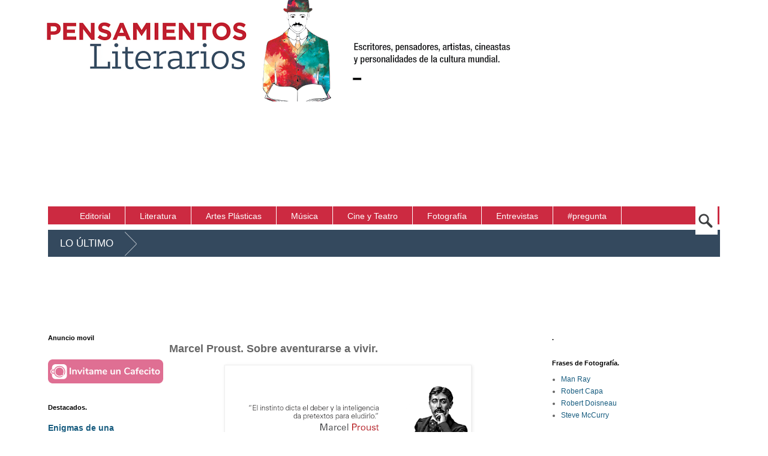

--- FILE ---
content_type: text/html; charset=UTF-8
request_url: http://www.pensamientosliterarios.com/2014/03/marcel-proust-sobre-aventurarse-vivir.html
body_size: 38969
content:
<!DOCTYPE html>
<html class='v2' dir='ltr' xmlns='http://www.w3.org/1999/xhtml' xmlns:b='http://www.google.com/2005/gml/b' xmlns:data='http://www.google.com/2005/gml/data' xmlns:expr='http://www.google.com/2005/gml/expr'>
<head>
<link href='https://www.blogger.com/static/v1/widgets/335934321-css_bundle_v2.css' rel='stylesheet' type='text/css'/>
<!-- MetaTags http://metatags.ciudadblogger.com/ -->
<meta content='Pensamientos Literarios' name='title'/>
<meta content='Pensamientos literarios.: Marcel Proust. Sobre aventurarse a vivir.' property='og:title'/>
<meta content='http://www.pensamientosliterarios.com/2014/03/marcel-proust-sobre-aventurarse-vivir.html' property='og:url'/>
<meta content='Marcel Proust. Sobre aventurarse a vivir.Literatura, Artes plásticas, Cine y Teatro, Frases, Fotografía' name='description'/>
<meta content='Marcel Proust. Sobre aventurarse a vivir.Literatura, Artes plásticas, Cine y Teatro, Frases, Fotografía' property='og:description'/>
<meta content='keyword, keyword, 21c38e164370b4cee2b9' name='keywords'/>
<meta content='alan turing, albert einstein, george gamow, isaac newton, max planck, niels bohr, nikola tesla, thomas alva edison, charly garcía, david bowie, gustavo cerati, indio solari, jim morrison, joan manuel serrat, john lennon, luciano pavarotti, luis alberto spinetta, wolfgang amadeus mozart, amedeo modigliani, andy warhol, frida kahlo, gustav klimt, pablo picasso, salvador dalí, adolfo bioy casares, agatha christie, albert camus, alberto manguel, aldous huxley, alejandra pizarnik, alejandro dolina, alejandro dumas, alejo carpentier, aleksandr pushkin, alessandro baricco, alfred tennyson, alice munro, alphonse de lamartine, amin maalouf, ana frank, anatole france, andrzej sapkowski, andré breton, andré gide, andré malraux, anthony burgess, antonin artaud, antonio machado, antonio porchia, antón chéjov, arthur c. clarke, arthur conan doyle, arthur miller, arthur rimbaud, arturo jauretche, arturo pérez reverte, augusto roa bastos, banana yoshimoto, bertolt brecht, bertrand russell, bram stoker, camilo josé cela, carlos fuentes, carlos ruiz zafón, carlos schilling, charles baudelaire, charles bukowski, charles dickens, charlotte brontë, chesterton, clarice lispector, colette, césar aira, dan brown, daniel defoe, dante alighieri, dario fo, dashiell hammett, dulce maría loynaz, e.t.a. hoffmann, edgar allan poe, edith wharton, edmondo de amicis, eduardo galeano, eduardo sacheri, elias canetti, emily dickinson, enrique vila-matas, ernest hemingway, ernesto sabato, esopo, esteban echeverría, federico garcía lorca, fernando pessoa, fernando vallejo, fiódor dostoyevski, francis scott fitzgerald, francisco luis bernárdez, francisco martín moreno, franz kafka, gabriel garcía márquez, gabriela mistral, george bernard shaw, george eliot, george orwell, george r. r. martin, georges simenon, gertrude stein, giovanni boccaccio, goethe, graham greene, gustave flaubert, gustavo adolfo bécquer, guy de maupassant, günter grass, h. g. wells, harold pinter, haruki murakami, henri bergson, henri michaux, henry james, henry miller, herman melville, hermann hesse, herta müller, honoré de balzac, horacio, horacio quiroga, howard phillips lovecraft, hunter s. thompson, irvine welsh, isaac asimov, isabel allende, italo calvino, j. m. coetzee, jacinto benavente, jack kerouac, james joyce, james lovelock, james m. cain, jan potocki, jane austen, jean arp, jean marie gustave le clézio, jean paul sartre, john dos passos, john grisham, john keats, john le carré, john steinbeck, john updike, jonathan swift, jorge guillén, jorge luis borges, joseph conrad, joseph pulitzer, jostein gaarder, josé emilio pacheco, josé hernández, josé lezama lima, josé martí, josé mauro de vasconcelos, josé saramago, joyce carol oates, joël dicker, juan carlos onetti, juan gelman, juan josé saer, juan ramón jiménez, juan rulfo, julio cortázar, julio verne, katherine mansfield, ken follet, kurt tucholsky, kurt vonnegut, laura restrepo, lawrence durrell, leopoldo lugones, leopoldo marechal, lev tolstói, lewis carroll, lord byron, louis aragon, louis-ferdinand céline, manuel mujica láinez, manuel puig, marcel proust, margaret atwood, marguerite yourcenar, mario benedetti, mario levrero, mario vargas llosa, mark twain, martin amis, mary shelley, maría elena walsh, maurice maeterlinck, miguel de unamuno, milan kundera, mo yan, nicanor parra, nikolái gógol, octavio paz, oliverio girondo, orhan pamuk, oscar wilde, osvaldo soriano, pablo neruda, patrick modiano, paul auster, paul morand, paul valéry, paul verlaine, paul éluard, paulo coelho, pearl s. buck, percy bysshe shelley, philip k. dick, philip roth, primo levi, pío baroja, rabindranath tagore, ray bradbury, raymond carver, raymond chandler, rené char, ricardo piglia, robert brasillach, robert louis stevenson, robert ludlum, robert musil, robert walser, roberto arlt, roberto bolaño, roberto fontanarrosa, rodolfo fogwill, rodolfo walsh, romain rolland, rudyard kipling, salinger, salvatore quasimodo, samuel beckett, saul bellow, selma lagerlöf, sergio jockyman, sidney sheldon, silvina ocampo, simone de beauvior, stendhal, stephen king, stieg larsson, stéphane mallarmé, sylvia plath, sándor márai, séneca, t. s. eliot, thomas mann, théodore de banville, théophile gautier, tolkien, tom wolfe, tomas tranströrmer, tomás eloy martínez, toni morrison, tristan tzara, truman capote, umberto eco, ursula k. le guin, vicente aleixandre, victor hugo, victoria ocampo, virginia woolf, vladimir nabokov, voltaire, walt whitman, walter scott, william blake, william burroughs, william butler yeats, william faulkner, william golding, william shakespeare, winston churchill, wystan hugh auden, émile zola, man ray, robert capa, robert doisneau, charles chaplin, walt disney,' name='keywords'/>
<meta content='Federico Del Pup' name='author'/>
<meta content='es' http-equiv='content-language'/>
<meta content='all, index, follow, archive' name='robots'/>
<meta content='all, index, follow' name='googlebot'/>
<meta content='all, index, follow' name='yahoo-slurp'/>
<meta content='all, index, follow' name='msnbot'/>
<meta content='1 day' name='revisit-after'/>
<meta content='https://www.facebook.com/pensamientosliterarios' property='fb:page_id'/>
<meta content='https://www.facebook.com/federico.delpup' property='fb:admins'/>
<meta content='summary' name='twitter:card'/>
<meta content='Pensamientos Literarios' name='twitter:title'/>
<meta content='Literatura, Artes plásticas, Cine y Teatro, Frases, Fotografía' name='twitter:description'/>
<meta content='https://twitter.com/pensaliterario' name='twitter:site'/>
<meta content='4a44d694bfcd14894f87f4f284819f7f' name='p:domain_verify'/>
<meta content='width=1100' name='viewport'/>
<meta content='text/html; charset=UTF-8' http-equiv='Content-Type'/>
<meta content='blogger' name='generator'/>
<link href='http://www.pensamientosliterarios.com/favicon.ico' rel='icon' type='image/x-icon'/>
<link href='http://www.pensamientosliterarios.com/2014/03/marcel-proust-sobre-aventurarse-vivir.html' rel='canonical'/>
<link rel="alternate" type="application/atom+xml" title="Pensamientos literarios. - Atom" href="http://www.pensamientosliterarios.com/feeds/posts/default" />
<link rel="alternate" type="application/rss+xml" title="Pensamientos literarios. - RSS" href="http://www.pensamientosliterarios.com/feeds/posts/default?alt=rss" />
<link rel="service.post" type="application/atom+xml" title="Pensamientos literarios. - Atom" href="https://www.blogger.com/feeds/4532751667867776294/posts/default" />

<link rel="alternate" type="application/atom+xml" title="Pensamientos literarios. - Atom" href="http://www.pensamientosliterarios.com/feeds/543198276288399808/comments/default" />
<!--Can't find substitution for tag [blog.ieCssRetrofitLinks]-->
<link href='https://blogger.googleusercontent.com/img/b/R29vZ2xl/AVvXsEiCMStQlkAiCRq0S3MWUd4lNr9pqmfITYGDFO_Xoem5yzdrB3iYKYzqJN-yn52wDI2UR6Jzaka9muDocO9lfEfCuxwNnJpvfuQw5lFTCuroO7CfjOBRJa8cnPkLBgAPBNv0UI3oPGgBxYs/s400/Marcel-Proust-13.png' rel='image_src'/>
<meta content='http://www.pensamientosliterarios.com/2014/03/marcel-proust-sobre-aventurarse-vivir.html' property='og:url'/>
<meta content='Marcel Proust. Sobre aventurarse a vivir.' property='og:title'/>
<meta content='Literatura, Cine y Teatro, Música, Artes Plásticas, Fotografía. Frases, reflexiones, pensamientos literarios.' property='og:description'/>
<meta content='https://blogger.googleusercontent.com/img/b/R29vZ2xl/AVvXsEiCMStQlkAiCRq0S3MWUd4lNr9pqmfITYGDFO_Xoem5yzdrB3iYKYzqJN-yn52wDI2UR6Jzaka9muDocO9lfEfCuxwNnJpvfuQw5lFTCuroO7CfjOBRJa8cnPkLBgAPBNv0UI3oPGgBxYs/w1200-h630-p-k-no-nu/Marcel-Proust-13.png' property='og:image'/>
<title>
Pensamientos literarios.: Marcel Proust. Sobre aventurarse a vivir.
</title>
<style id='page-skin-1' type='text/css'><!--
/*
-----------------------------------------------
Blogger Template Style
Name:     Simple
Designer: Josh Peterson
URL:      www.noaesthetic.com
----------------------------------------------- */
/* Variable definitions
====================
<Variable name="keycolor" description="Main Color" type="color" default="#66bbdd"/>
<Group description="Page Text" selector="body">
<Variable name="body.font" description="Font" type="font"
default="normal normal 12px Arial, Tahoma, Helvetica, FreeSans, sans-serif"/>
<Variable name="body.text.color" description="Text Color" type="color" default="#222222"/>
</Group>
<Group description="Backgrounds" selector=".body-fauxcolumns-outer">
<Variable name="body.background.color" description="Outer Background" type="color" default="#66bbdd"/>
<Variable name="content.background.color" description="Main Background" type="color" default="#ffffff"/>
<Variable name="header.background.color" description="Header Background" type="color" default="transparent"/>
</Group>
<Group description="Links" selector=".main-outer">
<Variable name="link.color" description="Link Color" type="color" default="#2288bb"/>
<Variable name="link.visited.color" description="Visited Color" type="color" default="#888888"/>
<Variable name="link.hover.color" description="Hover Color" type="color" default="#33aaff"/>
</Group>
<Group description="Blog Title" selector=".header h1">
<Variable name="header.font" description="Font" type="font"
default="normal normal 60px Arial, Tahoma, Helvetica, FreeSans, sans-serif"/>
<Variable name="header.text.color" description="Title Color" type="color" default="#3399bb" />
</Group>
<Group description="Blog Description" selector=".header .description">
<Variable name="description.text.color" description="Description Color" type="color"
default="#777777" />
</Group>
<Group description="Tabs Text" selector=".tabs-inner .widget li a">
<Variable name="tabs.font" description="Font" type="font"
default="normal normal 14px Arial, Tahoma, Helvetica, FreeSans, sans-serif"/>
<Variable name="tabs.text.color" description="Text Color" type="color" default="#999999"/>
<Variable name="tabs.selected.text.color" description="Selected Color" type="color" default="#000000"/>
</Group>
<Group description="Tabs Background" selector=".tabs-outer .PageList">
<Variable name="tabs.background.color" description="Background Color" type="color" default="#f5f5f5"/>
<Variable name="tabs.selected.background.color" description="Selected Color" type="color" default="#eeeeee"/>
</Group>
<Group description="Post Title" selector="h3.post-title, .comments h4">
<Variable name="post.title.font" description="Font" type="font"
default="normal normal 22px Arial, Tahoma, Helvetica, FreeSans, sans-serif"/>
</Group>
<Group description="Date Header" selector=".date-header">
<Variable name="date.header.color" description="Text Color" type="color"
default="#666666"/>
<Variable name="date.header.background.color" description="Background Color" type="color"
default="transparent"/>
</Group>
<Group description="Post Footer" selector=".post-footer">
<Variable name="post.footer.text.color" description="Text Color" type="color" default="#666666"/>
<Variable name="post.footer.background.color" description="Background Color" type="color"
default="#f9f9f9"/>
<Variable name="post.footer.border.color" description="Shadow Color" type="color" default="#eeeeee"/>
</Group>
<Group description="Gadgets" selector="h2">
<Variable name="widget.title.font" description="Title Font" type="font"
default="normal bold 11px Arial, Tahoma, Helvetica, FreeSans, sans-serif"/>
<Variable name="widget.title.text.color" description="Title Color" type="color" default="#000000"/>
<Variable name="widget.alternate.text.color" description="Alternate Color" type="color" default="#999999"/>
</Group>
<Group description="Images" selector=".main-inner">
<Variable name="image.background.color" description="Background Color" type="color" default="#ffffff"/>
<Variable name="image.border.color" description="Border Color" type="color" default="#eeeeee"/>
<Variable name="image.text.color" description="Caption Text Color" type="color" default="#666666"/>
</Group>
<Group description="Accents" selector=".content-inner">
<Variable name="body.rule.color" description="Separator Line Color" type="color" default="#eeeeee"/>
<Variable name="tabs.border.color" description="Tabs Border Color" type="color" default="transparent"/>
</Group>
<Variable name="body.background" description="Body Background" type="background"
color="#ffffff" default="$(color) none repeat scroll top left"/>
<Variable name="body.background.override" description="Body Background Override" type="string" default=""/>
<Variable name="body.background.gradient.cap" description="Body Gradient Cap" type="url"
default="url(//www.blogblog.com/1kt/simple/gradients_light.png)"/>
<Variable name="body.background.gradient.tile" description="Body Gradient Tile" type="url"
default="url(//www.blogblog.com/1kt/simple/body_gradient_tile_light.png)"/>
<Variable name="content.background.color.selector" description="Content Background Color Selector" type="string" default=".content-inner"/>
<Variable name="content.padding" description="Content Padding" type="length" default="10px"/>
<Variable name="content.padding.horizontal" description="Content Horizontal Padding" type="length" default="10px"/>
<Variable name="content.shadow.spread" description="Content Shadow Spread" type="length" default="40px"/>
<Variable name="content.shadow.spread.webkit" description="Content Shadow Spread (WebKit)" type="length" default="5px"/>
<Variable name="content.shadow.spread.ie" description="Content Shadow Spread (IE)" type="length" default="10px"/>
<Variable name="main.border.width" description="Main Border Width" type="length" default="0"/>
<Variable name="header.background.gradient" description="Header Gradient" type="url" default="none"/>
<Variable name="header.shadow.offset.left" description="Header Shadow Offset Left" type="length" default="-1px"/>
<Variable name="header.shadow.offset.top" description="Header Shadow Offset Top" type="length" default="-1px"/>
<Variable name="header.shadow.spread" description="Header Shadow Spread" type="length" default="1px"/>
<Variable name="header.padding" description="Header Padding" type="length" default="30px"/>
<Variable name="header.border.size" description="Header Border Size" type="length" default="1px"/>
<Variable name="header.bottom.border.size" description="Header Bottom Border Size" type="length" default="1px"/>
<Variable name="header.border.horizontalsize" description="Header Horizontal Border Size" type="length" default="0"/>
<Variable name="description.text.size" description="Description Text Size" type="string" default="140%"/>
<Variable name="tabs.margin.top" description="Tabs Margin Top" type="length" default="0" />
<Variable name="tabs.margin.side" description="Tabs Side Margin" type="length" default="30px" />
<Variable name="tabs.background.gradient" description="Tabs Background Gradient" type="url"
default="url(//www.blogblog.com/1kt/simple/gradients_light.png)"/>
<Variable name="tabs.border.width" description="Tabs Border Width" type="length" default="1px"/>
<Variable name="tabs.bevel.border.width" description="Tabs Bevel Border Width" type="length" default="1px"/>
<Variable name="date.header.padding" description="Date Header Padding" type="string" default="inherit"/>
<Variable name="date.header.letterspacing" description="Date Header Letter Spacing" type="string" default="inherit"/>
<Variable name="date.header.margin" description="Date Header Margin" type="string" default="inherit"/>
<Variable name="post.margin.bottom" description="Post Bottom Margin" type="length" default="25px"/>
<Variable name="image.border.small.size" description="Image Border Small Size" type="length" default="2px"/>
<Variable name="image.border.large.size" description="Image Border Large Size" type="length" default="5px"/>
<Variable name="page.width.selector" description="Page Width Selector" type="string" default=".region-inner"/>
<Variable name="page.width" description="Page Width" type="string" default="auto"/>
<Variable name="main.section.margin" description="Main Section Margin" type="length" default="15px"/>
<Variable name="main.padding" description="Main Padding" type="length" default="15px"/>
<Variable name="main.padding.top" description="Main Padding Top" type="length" default="30px"/>
<Variable name="main.padding.bottom" description="Main Padding Bottom" type="length" default="30px"/>
<Variable name="paging.background"
color="#ffffff"
description="Background of blog paging area" type="background"
default="transparent none no-repeat scroll top center"/>
<Variable name="footer.bevel" description="Bevel border length of footer" type="length" default="0"/>
<Variable name="mobile.background.overlay" description="Mobile Background Overlay" type="string"
default="transparent none repeat scroll top left"/>
<Variable name="mobile.background.size" description="Mobile Background Size" type="string" default="auto"/>
<Variable name="mobile.button.color" description="Mobile Button Color" type="color" default="#ffffff" />
<Variable name="startSide" description="Side where text starts in blog language" type="automatic" default="left"/>
<Variable name="endSide" description="Side where text ends in blog language" type="automatic" default="right"/>
*/
/* Content
----------------------------------------------- */
body {
font: normal normal 12px 'Trebuchet MS', Trebuchet, Verdana, sans-serif;
color: #666666;
background: #ffffff none repeat scroll top left;
padding: 0 0 0 0;
}
html body .region-inner {
min-width: 0;
max-width: 100%;
width: auto;
}
a:link {
text-decoration:none;
color: #175c7f;
}
a:visited {
text-decoration:none;
color: #4794bb;
}
a:hover {
text-decoration:underline;
color: #2eb8ff;
}
.body-fauxcolumn-outer .fauxcolumn-inner {
background: transparent none repeat scroll top left;
_background-image: none;
}
.body-fauxcolumn-outer .cap-top {
position: absolute;
z-index: 1;
height: 400px;
width: 100%;
background: #ffffff none repeat scroll top left;
}
.body-fauxcolumn-outer .cap-top .cap-left {
width: 100%;
background: transparent none repeat-x scroll top left;
_background-image: none;
}
.content-outer {
-moz-box-shadow: 0 0 0 rgba(0, 0, 0, .15);
-webkit-box-shadow: 0 0 0 rgba(0, 0, 0, .15);
-goog-ms-box-shadow: 0 0 0 #333333;
box-shadow: 0 0 0 rgba(0, 0, 0, .15);
margin-bottom: 1px;
}
.content-inner {
padding: 10px 40px;
}
.content-inner {
background-color: #ffffff;
}
/* Header
----------------------------------------------- */
.header {width:70%; float: left; margin:0 auto 1%;}
.header2 {width:30%; float: right; margin:0 auto 1%;}
.header-outer {
background: transparent none repeat-x scroll 0 -400px;
_background-image: none;
}
.Header h1 {
font: normal normal 40px 'Times New Roman', Times, FreeSerif, serif;
color: #888888;
text-shadow: 0 0 0 rgba(0, 0, 0, .2);
}
.Header h1 a {
color: #888888;
}
.Header .description {
font-size: 18px;
color: #7f7f7f;
}
.header-inner .Header .titlewrapper {
padding: 22px 0;
}
.header-inner .Header .descriptionwrapper {
padding: 0 0;
}
/* Tabs
----------------------------------------------- */
#crosscol ul {z-index: 200; padding:0 !important;}
#crosscol li:hover {position:relative;}
#crosscol ul li {padding:0 !important;}
.tabs-outer {z-index:1;}
/* Headings
----------------------------------------------- */
h2 {
margin: 0 0 1em 0;
font: normal bold 11px 'Trebuchet MS',Trebuchet,Verdana,sans-serif;
color: #000000;
}
/* Widgets
----------------------------------------------- */
.widget .zippy {
color: #999999;
text-shadow: 2px 2px 1px rgba(0, 0, 0, .1);
}
.widget .popular-posts ul {
list-style: none;
}
/* Posts
----------------------------------------------- */
.date-header span {
background-color: transparent;
color: #dddddd;
padding: 0.4em;
letter-spacing: 3px;
margin: inherit;
}
.main-inner {
padding-top: 35px;
padding-bottom: 65px;
}
.main-inner .column-center-inner {
padding: 0 0;
}
.main-inner .column-center-inner .section {
margin: 0 1em;
}
.post {
margin: 0 0 45px 0;
}
h3.post-title, .comments h4 {
font: normal bold 18px 'Trebuchet MS',Trebuchet,Verdana,sans-serif;
margin: .75em 0 0;
}
.post-body {
font-size: 110%;
line-height: 1.4;
position: relative;
}
.post-body img, .post-body .tr-caption-container, .Profile img, .Image img,
.BlogList .item-thumbnail img {
padding: 2px;
background: #ffffff;
border: 1px solid #eeeeee;
-moz-box-shadow: 1px 1px 5px rgba(0, 0, 0, .1);
-webkit-box-shadow: 1px 1px 5px rgba(0, 0, 0, .1);
box-shadow: 1px 1px 5px rgba(0, 0, 0, .1);
}
.post-body img, .post-body .tr-caption-container {
padding: 5px;
}
.post-body .tr-caption-container {
color: #666666;
}
.post-body .tr-caption-container img {
padding: 0;
background: transparent;
border: none;
-moz-box-shadow: 0 0 0 rgba(0, 0, 0, .1);
-webkit-box-shadow: 0 0 0 rgba(0, 0, 0, .1);
box-shadow: 0 0 0 rgba(0, 0, 0, .1);
}
.post-header {
margin: 0 0 1.5em;
line-height: 1.6;
font-size: 90%;
}
.post-footer {
margin: 20px -2px 0;
padding: 5px 10px;
color: #666666;
background-color: #eeeeee;
border-bottom: 1px solid #eeeeee;
line-height: 1.6;
font-size: 90%;
}
#comments .comment-author {
padding-top: 1.5em;
border-top: 1px solid transparent;
background-position: 0 1.5em;
}
#comments .comment-author:first-child {
padding-top: 0;
border-top: none;
}
.avatar-image-container {
margin: .2em 0 0;
}
#comments .avatar-image-container img {
border: 1px solid #eeeeee;
}
/* Comments
----------------------------------------------- */
.comments .comments-content .icon.blog-author {
background-repeat: no-repeat;
background-image: url([data-uri]);
}
.comments .comments-content .loadmore a {
border-top: 1px solid #999999;
border-bottom: 1px solid #999999;
}
.comments .comment-thread.inline-thread {
background-color: #eeeeee;
}
.comments .continue {
border-top: 2px solid #999999;
}
/* Accents
---------------------------------------------- */
.section-columns td.columns-cell {
border-left: 1px solid transparent;
}
.blog-pager {
background: transparent url(//www.blogblog.com/1kt/simple/paging_dot.png) repeat-x scroll top center;
}
.blog-pager-older-link, .home-link,
.blog-pager-newer-link {
background-color: #ffffff;
padding: 5px;
}
.footer-outer {
border-top: 1px dashed #bbbbbb;
}
/* Mobile
----------------------------------------------- */
body.mobile  {
background-size: auto;
}
.mobile .body-fauxcolumn-outer {
background: transparent none repeat scroll top left;
}
.mobile .body-fauxcolumn-outer .cap-top {
background-size: 100% auto;
}
.mobile .content-outer {
-webkit-box-shadow: 0 0 3px rgba(0, 0, 0, .15);
box-shadow: 0 0 3px rgba(0, 0, 0, .15);
}
body.mobile .AdSense {
margin: 0 -0;
}
.mobile .tabs-inner .widget ul {
margin-left: 0;
margin-right: 0;
}
.mobile .post {
margin: 0;
}
.mobile .main-inner .column-center-inner .section {
margin: 0;
}
.mobile .date-header span {
padding: 0.1em 10px;
margin: 0 -10px;
}
.mobile h3.post-title {
margin: 0;
}
.mobile .blog-pager {
background: transparent none no-repeat scroll top center;
}
.mobile .footer-outer {
border-top: none;
}
.mobile .main-inner, .mobile .footer-inner {
background-color: #ffffff;
}
.mobile-index-contents {
color: #666666;
}
.mobile-link-button {
background-color: #175c7f;
}
.mobile-link-button a:link, .mobile-link-button a:visited {
color: #ffffff;
}
.mobile .tabs-inner .section:first-child {
border-top: none;
}
.mobile .tabs-inner .PageList .widget-content {
background-color: #eeeeee;
color: #000000;
border-top: 1px solid #dddddd;
border-bottom: 1px solid #dddddd;
}
.mobile .tabs-inner .PageList .widget-content .pagelist-arrow {
border-left: 1px solid #dddddd;
}
#menuBuscador {
position: relative;
width: 98%;
height: 30px;
padding-left: 14px;
background: #CC2A41;
}
.menusearch {
padding:12;
margin:0;
list-style:none;
position:relative;
z-index:5;
font-family:"Lucida Sans Unicode", "Trebuchet Unicode MS", "Lucida Grande",sans-serif;
}
.menusearch li:hover li a {
background:none;
}
.menusearch li.top {display:block; float:left;}
.menusearch li a.top_link {
padding: 0px;
margin-top: -7px;
border-right: 1px solid #fff;
display:block;
float:left;
height:40px;
line-height:40px;
color:#fff;
text-decoration:none;
font-size:14px;
padding:0 0 0 12px;
cursor:pointer;
}
.menusearch li a.top_link span {
float:left;
display:block;
padding:0 24px 0 12px;
height:40px;
}
.menusearch li a.top_link span.down {
float:left;
display:block;
padding:0 24px 0 12px;
height:40px;
}
.menusearch li a.top_link:hover, .menusearch li:hover > a.top_link {color:#fff;}
.menusearch li:hover {position:relative; z-index:2;}
.menusearch ul,
.menusearch li:hover ul ul,
.menusearch li:hover ul li:hover ul ul,
.menusearch li:hover ul li:hover ul li:hover ul ul,
.menusearch li:hover ul li:hover ul li:hover ul li:hover ul ul
{position:absolute; left:-9999px; top:-9999px; width:0; height:0; margin:0; padding:0; list-style:none;}
.menusearch li:hover ul.sub {
left:0;
top:40px;
background:#351330;
padding:3px;
white-space:nowrap;
width:200px;
height:auto;
z-index:3;
}
.menusearch li:hover ul.sub li {
display:block;
height:30px;
position:relative;
float:left;
width:200px;
font-weight:normal;
}
.menusearch li:hover ul.sub li a{
display:block;
height:30px;
width:200px;
line-height:30px;
text-indent:5px;
color:#fff;
font-size:14px;
text-decoration:none;
}
.menusearch li ul.sub li a.fly {
background:#351330 url(https://blogger.googleusercontent.com/img/b/R29vZ2xl/AVvXsEgNXK_9fOEojDNYxrC-V2LjvXxz-_KTrbmpK53Kk2jBuIlW4_FZVAqKv5zOnUQEykTUAjPcmtk9CN2GwCemZv1jY7-ed4xUhp0gZi3Yv0UUy2PsSf9tZa8A_kXm5NviGvRF9srCmipgxSts/) 185px 10px no-repeat;}
.menusearch li:hover ul.sub li a:hover {
background:#CC2A41;
color:#fff;
}
.menusearch li:hover ul.sub li a.fly:hover, .menusearch li:hover ul li:hover > a.fly {
background:#CC2A41 url(https://blogger.googleusercontent.com/img/b/R29vZ2xl/AVvXsEgNXK_9fOEojDNYxrC-V2LjvXxz-_KTrbmpK53Kk2jBuIlW4_FZVAqKv5zOnUQEykTUAjPcmtk9CN2GwCemZv1jY7-ed4xUhp0gZi3Yv0UUy2PsSf9tZa8A_kXm5NviGvRF9srCmipgxSts/) 185px 10px no-repeat; color:#fff;}
.menusearch li:hover ul li:hover ul,
.menusearch li:hover ul li:hover ul li:hover ul,
.menusearch li:hover ul li:hover ul li:hover ul li:hover ul,
.menusearch li:hover ul li:hover ul li:hover ul li:hover ul li:hover ul {
left:200px;
top:-4px;
background: #351330;
padding:3px;
white-space:nowrap;
width:200px;
z-index:4;
height:auto;
}
#search input[type="text"] {
background: #fff url(https://blogger.googleusercontent.com/img/b/R29vZ2xl/AVvXsEgJltyy0CNe4mCnS41doeoWpC8wcdUM94g8OYTWWa3X5t6n_j5R19V6ZZrpvDy5-3SCvcr1KxqKzIFERbCgzRchmcK-xS_SSzbnpq6ggzerwDNleWjLTiUPUTL46hA4hr4RE5VuC-1aVl0/s32/buscar.png)
no-repeat center left;
position: absolute;
right:3px;
outline:none;
font-size: 18px;
color: #bb1124;
width: 0;
margin: 0;
padding: 12px 0 12px 35px;
z-index: 1000;
border: 1px solid #fff;
-webkit-transition: all 0.5s ease-in-out;
-moz-transition: all 0.5s ease-in-out;
-o-transition: all 0.5s ease-in-out;
-ms-transition: all 0.5s ease-in-out;
transition: all 0.5s ease-in-out;
}
#search input[type="text"]:hover, #search input[type="text"]:focus {width:77%}
/* Iconos de redes sociales
----------------------------------------------- */
#social-iconos {
width:100%;
height:50px;
margin-bottom:10px;
display:block;
clear:both;
}
.social-icons{display:table}
.social-icons ul {
list-style-image:none;
list-style-position:outside;
list-style-type:none;
text-align:right;
padding:5px 5px 0 0
}
.social-icons ul {
padding:0;
float:right;
margin-bottom:0;
}
.social-icons li.social_icon {
background:none !important;
padding-left:0 !important;
display:inline;
float:left;
margin-left:6px;
}
.social-icons li:hover {
-moz-transition: all 0.5s ease-in-out;
-webkit-transition: all 0.5s ease-in-out;
-o-transition: all 0.5s ease-in-out;
-ms-transition: all 0.5s ease-in-out;
transition: all 0.5s ease-in-out;
-moz-transform: rotate(360deg);
-webkit-transform: rotate(360deg);
-o-transform: rotate(360deg);
transform: rotate(-360deg);
}
#crosscol-overflow .widget {
margin: 0px 0 !important;
}
.content {
margin-top:-40px !important;
}

--></style>
<style id='template-skin-1' type='text/css'><!--
body {
min-width: 1260px;
}
.content-outer, .content-fauxcolumn-outer, .region-inner {
min-width: 1260px;
max-width: 1260px;
_width: 1260px;
}
.main-inner .columns {
padding-left: 220px;
padding-right: 340px;
}
.main-inner .fauxcolumn-center-outer {
left: 220px;
right: 340px;
/* IE6 does not respect left and right together */
_width: expression(this.parentNode.offsetWidth -
parseInt("220px") -
parseInt("340px") + 'px');
}
.main-inner .fauxcolumn-left-outer {
width: 220px;
}
.main-inner .fauxcolumn-right-outer {
width: 340px;
}
.main-inner .column-left-outer {
width: 220px;
right: 100%;
margin-left: -220px;
}
.main-inner .column-right-outer {
width: 340px;
margin-right: -340px;
}
#layout {
min-width: 0;
}
#layout .content-outer {
min-width: 0;
width: 800px;
}
#layout .region-inner {
min-width: 0;
width: auto;
}
--></style>
<script type='text/javascript'>
        (function(i,s,o,g,r,a,m){i['GoogleAnalyticsObject']=r;i[r]=i[r]||function(){
        (i[r].q=i[r].q||[]).push(arguments)},i[r].l=1*new Date();a=s.createElement(o),
        m=s.getElementsByTagName(o)[0];a.async=1;a.src=g;m.parentNode.insertBefore(a,m)
        })(window,document,'script','https://www.google-analytics.com/analytics.js','ga');
        ga('create', 'UA-48260866-1', 'auto', 'blogger');
        ga('blogger.send', 'pageview');
      </script>
<script src='http://ajax.googleapis.com/ajax/libs/jquery/1.11.0/jquery.min.js' type='text/javascript'></script>
<script>
//<![CDATA[
$(function() {
var $flotarMenu = $("#HTML12"),
$window = $(window),
offset = $flotarMenu.offset();
$window.scroll(function() {
if ($window.scrollTop() > offset.top) {
$flotarMenu.css({'position' : 'fixed', 'width' : '1128px', 'top' : '0px'});
} else {
$flotarMenu.css({'position' : 'relative', 'top' : 'auto'});
}
});
});
//]]>
</script>
<style>
#HTML12 {
width:1128px; /* Ancho del gadget de Páginas */
background:#fff; /* Color de fondo del gadget */
z-index: 99;
}
</style>
<link href='https://www.blogger.com/dyn-css/authorization.css?targetBlogID=4532751667867776294&amp;zx=da3817bb-4269-47b3-91aa-1ea76efe4a2f' media='none' onload='if(media!=&#39;all&#39;)media=&#39;all&#39;' rel='stylesheet'/><noscript><link href='https://www.blogger.com/dyn-css/authorization.css?targetBlogID=4532751667867776294&amp;zx=da3817bb-4269-47b3-91aa-1ea76efe4a2f' rel='stylesheet'/></noscript>
<meta name='google-adsense-platform-account' content='ca-host-pub-1556223355139109'/>
<meta name='google-adsense-platform-domain' content='blogspot.com'/>

<!-- data-ad-client=ca-pub-4391657603507315 -->

</head>
<body class='loading'>
<div id='fb-root'></div>
<script>(function(d, s, id) {
var js, fjs = d.getElementsByTagName(s)[0];
if (d.getElementById(id)) return;
js = d.createElement(s); js.id = id;
js.src = "//connect.facebook.net/es_LA/all.js#xfbml=1";
fjs.parentNode.insertBefore(js, fjs);
}(document, 'script', 'facebook-jssdk'));</script>
<div class='navbar no-items section' id='navbar'>
</div>
<div class='body-fauxcolumns'>
<div class='fauxcolumn-outer body-fauxcolumn-outer'>
<div class='cap-top'>
<div class='cap-left'></div>
<div class='cap-right'></div>
</div>
<div class='fauxborder-left'>
<div class='fauxborder-right'></div>
<div class='fauxcolumn-inner'>
</div>
</div>
<div class='cap-bottom'>
<div class='cap-left'></div>
<div class='cap-right'></div>
</div>
</div>
</div>
<div class='content'>
<div class='content-fauxcolumns'>
<div class='fauxcolumn-outer content-fauxcolumn-outer'>
<div class='cap-top'>
<div class='cap-left'></div>
<div class='cap-right'></div>
</div>
<div class='fauxborder-left'>
<div class='fauxborder-right'></div>
<div class='fauxcolumn-inner'>
</div>
</div>
<div class='cap-bottom'>
<div class='cap-left'></div>
<div class='cap-right'></div>
</div>
</div>
</div>
<div class='content-outer'>
<div class='content-cap-top cap-top'>
<div class='cap-left'></div>
<div class='cap-right'></div>
</div>
<div class='fauxborder-left content-fauxborder-left'>
<div class='fauxborder-right content-fauxborder-right'></div>
<div class='content-inner'>
<header>
<div class='header-outer'>
<div class='header-cap-top cap-top'>
<div class='cap-left'></div>
<div class='cap-right'></div>
</div>
<div class='fauxborder-left header-fauxborder-left'>
<div class='fauxborder-right header-fauxborder-right'></div>
<div class='region-inner header-inner'>
<div class='header section' id='header'><div class='widget Header' data-version='1' id='Header1'>
<div id='header-inner'>
<a href='http://www.pensamientosliterarios.com/' style='display: block'>
<img alt='Pensamientos literarios.' height='169px; ' id='Header1_headerimg' src='https://blogger.googleusercontent.com/img/b/R29vZ2xl/AVvXsEj1lrGMeecSOF5yGuYs64LOjXzAo__qDqJwjjcT1Y7w6N2t_tjD2fmmIQKI7C5W6byF_r8dvM_kVCx2Fc5uz7uIHsHSwu5dr5ggS15CuLE6XpIyxUOhvBI5iVtgdj8UKvs8OBEqTX_I00U/s1600/Pensamientos+Literarios+blog+travolta-19.png' style='display: block' width='1600px; '/>
</a>
</div>
</div></div>
<div class='header2 section' id='header2'><div class='widget HTML' data-version='1' id='HTML17'>
<div class='widget-content'>
<script async src="//pagead2.googlesyndication.com/pagead/js/adsbygoogle.js"></script>
<!-- Large Leaderboard -->
<ins class="adsbygoogle"
     style="display:inline-block;width:970px;height:90px"
     data-ad-client="ca-pub-4391657603507315"
     data-ad-slot="1131829187"></ins>
<script>
(adsbygoogle = window.adsbygoogle || []).push({});
</script>
</div>
<div class='clear'></div>
</div></div>
<div style='clear: both;'></div>
</div>
</div>
<div class='header-cap-bottom cap-bottom'>
<div class='cap-left'></div>
<div class='cap-right'></div>
</div>
</div>
</header>
<div class='tabs-outer'>
<div class='tabs-cap-top cap-top'>
<div class='cap-left'></div>
<div class='cap-right'></div>
</div>
<div class='fauxborder-left tabs-fauxborder-left'>
<div class='fauxborder-right tabs-fauxborder-right'></div>
<div class='region-inner tabs-inner'>
<div class='no-items section' id='crosscol'></div>
<div class='section' id='crosscol-overflow'><div class='widget HTML' data-version='1' id='HTML12'>
<div class='widget-content'>
<div id='menuBuscador'>
<ul class='menusearch'>
<li class="top"><a href="#" class="top_link"><span class="down">Editorial</span></a>
<ul class="sub">
<li><a href="http://www.pensamientosliterarios.com/p/editorial-pensamientos-literarios.html">Quienes somos</a></li>
<li><a href="http://www.pensamientosliterarios.com/p/manuscritos-editorial-pensamientos.html">Recepción de manuscritos</a></li>
</ul>
</li>

<li class='top'><a class='top_link' href='#'><span class='down'>Literatura</span></a><ul class='sub'>
<li><a href="http://www.pensamientosliterarios.com/p/cuentos.html">Cuentos</a></li>
<li><a href="#" class="fly">Columnistas</a>
<ul>
<li><a href="http://www.pensamientosliterarios.com/p/juliana-cornago.html">Juliana Cornago</a></li>
<li><a href="http://www.pensamientosliterarios.com/p/ines-arteta.html ">Inés Arteta </a></li>
<li><a href="http://www.pensamientosliterarios.com/p/alejandro-farias-literatura.html">Alejandro Farías</a></li>
<li><a href="http://www.pensamientosliterarios.com/p/carina-durnhofer.html">Carina Durnhofer</a></li>
<li><a href="http://www.pensamientosliterarios.com/p/laura-vaccarezza.html">Laura Vaccarezza</a></li>
<li><a href="http://www.pensamientosliterarios.com/p/luisina-lopez-hiriart.html">Luisina López Hiriart</a></li>
</ul>
</li>
<li><a href="#" class="fly">Cómics</a>
<ul>
<li><a href="http://www.pensamientosliterarios.com/p/las-aventuras-de-raymond.html">Las aventuras de Raymond</a></li>
<li><a href="http://www.pensamientosliterarios.com/p/zacarias.html">Las aventuras de Zacarías</a></li>

</ul>
</li>
<li><a class='fly' href='#'>Poesía</a><ul>
<li><a href='http://www.pensamientosliterarios.com/p/poesias-de-pensadores-literarios.html'>De Pensadores Literarios</a></li>
<li><a href='URL del enlace'>De la comunidad</a></li>
</ul>
</li>
<li class='mid'><a class='fly' href='#'>Fábulas</a>
<ul>
<li><a href='http://www.pensamientosliterarios.com/p/fabulas-de-esopo.html'>Esopo</a></li>
<ul>
</ul></ul></li>
<li><a href='http://www.pensamientosliterarios.com/p/premio-nobel-de-literatura.html'>Premio Nobel de Literatura</a></li>
</ul>
</li>

<li class="top"><a href="#" class="top_link"><span class="down">Artes Plásticas</span></a>
<ul class="sub">
<li><a href="#" class="fly">Columnistas</a>
<ul>
<li><a href="http://www.pensamientosliterarios.com/p/pilar-bide.html">Pilar Bide</a></li>
<li><a href="http://www.pensamientosliterarios.com/p/teodelina-basavilbaso-artes-plasticas.html">Teodelina Basavilbaso</a></li>
</ul>
<li><a href="#" class="fly">Arte Moderno</a>
<ul>
<li><a href="http://www.pensamientosliterarios.com/p/arte-moderno_15.html">Impresionismo</a></li>
<li><a href="http://www.pensamientosliterarios.com/p/simbolismo-arte-moderno.html">Simbolismo</a></li>

</ul></li>
</li></ul>
</li>

<li class="top"><a href="#" class="top_link"><span class="down">Música</span></a>
<ul class="sub">
<li><a href="#" class="fly">Columnistas</a>
<ul>
<li><a href="http://www.pensamientosliterarios.com/p/hector-makishi-matsuda.html">Héctor Makishi Matsuda</a></li>
</ul>
</li>
</ul>
</li>

<li class="top"><a href="#" class="top_link"><span class="down">Cine y Teatro</span></a>
<ul class="sub">
<li><a href="#" class="fly">Columnistas</a>
<ul>
<li><a href="http://www.pensamientosliterarios.com/p/lorena-mangieri-cine-y-teatro.html">Lorena Mangieri</a></li>
<li><a href="http://www.pensamientosliterarios.com/p/hector-makishi-matsuda.html">Héctor Makishi Matsuda</a></li>
<li><a href="http://www.pensamientosliterarios.com/p/catalina-huberman.html">Catalina Huberman</a></li>
<li><a href="http://www.pensamientosliterarios.com/p/sol-moreiro.html">Sol Moreiro</a></li>
</ul>
</li>
</ul>
</li>

<li class="top"><a href="#" class="top_link"><span class="down">Fotografía</span></a>
<ul class="sub">
<li><a href="#" class="fly">Muestras fotográficas</a>
<ul>
<li><a href="http://www.pensamientosliterarios.com/p/ludmila-moltini.html">Ludmila Moltini</a></li>
<li><a href="http://www.pensamientosliterarios.com/p/agostina-tovagliari.html">Agostina Tovagliari</a></li>
<li><a href="http://www.pensamientosliterarios.com/p/dulce-delia.html">Dulce Delía</a></li>
</ul>
</li>
</ul>
</li>

<li class="top"><a href="http://www.pensamientosliterarios.com/p/entrevistas.html" class="top_link"><span>Entrevistas</span></a></li>

<li class="top"><a href="http://www.pensamientosliterarios.com/p/pregunta.html" class="top_link"><span>#pregunta</span></a></li>

</ul>

<!-- Buscador -->
<form action='/search' id='search' method='get' name='searchForm' style='display:inline;'> 
<input id='search-box' name='q' onblur='if (this.value == &quot;&quot;) this.value = &quot;Buscar...&quot;;' onfocus='if (this.value == &quot;Buscar...&quot;) this.value = &quot;&quot;;' size='28' type='text' value='Buscar...'/></form>

</div>
</div>
<div class='clear'></div>
</div><div class='widget HTML' data-version='1' id='HTML11'>
<div class='widget-content'>
<script src="//ajax.googleapis.com/ajax/libs/jquery/2.1.1/jquery.min.js"></script>
<script src="//cdn.jsdelivr.net/jquery.marquee/1.3.1/jquery.marquee.min.js" type="text/javascript"></script>
<style>
#headlines {
overflow:hidden;
position:relative;
line-height:25px;
background:#34495e; /* Color de fondo */
height:45px;
padding:0 0 0 135px;
}
#headlines h3 {
color:#fff;
font-family:Oswald, sans-serif; 
font-size:17px;
font-weight:400;
text-transform:uppercase;
margin-left:-115px;
margin-top:10px;
position:absolute;
}
#headlines .right_arrow {
padding:0 38px 0 110px;
display:block;
background:url(https://blogger.googleusercontent.com/img/b/R29vZ2xl/AVvXsEgCMfM516P0a26-k8z1lO4X3bEkqmN4IRTX3sQUNDTcZxiQCE62Jlb0Vie-k4EANMb0yI_3VjiXoXyTYV8ilKvbK8rFjesR-0tFm4AoiLNmMG5zNaused5ouyUEMiieSTFMO9G-QNrygEt4/s41/arrow.png) no-repeat right center;
height:46px;
line-height:46px;
position:absolute;
left:0;
top:0;
}
#ticker_post {
position:relative;
margin:0;
margin-left:20px;
height:50px;
width:auto;
}
.marquee {
width: 980px; /* Ancho del área donde se muestran las entradas */
overflow: hidden;
line-height: 45px;
}
.js-marquee a {
font-family:Oswald, sans-serif;
font-size:15px; /* Tamaño de los textos */
color: #FFF; /* Color de los textos */
padding-bottom: 20px;
text-decoration: none;
}
.ticker_separator {
color:#FFF; color: #FFF; /* Color del separador de las entradas */
margin:0 10px;
}
</style>
<div id='headlines'>
<h3>Lo Último</h3>
<div class='right_arrow'></div>
<script>
var blog_url = "http://pensamientosliterarios.com";
var numero_post = 20; // Número de entradas a mostrar
</script>
<script type="text/javascript" src="http://yourjavascript.com/946415552/ticker.js"></script></div>
<div style='clear:both;'></div>
<script>
$(window).load(function() {
$('.marquee').marquee({
direction: 'left', // Dirección de la marquesina, usar left o right
duration: 25000, // Velocidad
pauseOnHover: true,
duplicated: true
});
});
</script>
</div>
<div class='clear'></div>
</div><div class='widget HTML' data-version='1' id='HTML7'>
<div class='widget-content'>
<script async src="//pagead2.googlesyndication.com/pagead/js/adsbygoogle.js"></script>
<!-- Large Leaderboard -->
<ins class="adsbygoogle"
     style="display:inline-block;width:970px;height:90px"
     data-ad-client="ca-pub-4391657603507315"
     data-ad-slot="1131829187"></ins>
<script>
(adsbygoogle = window.adsbygoogle || []).push({});
</script>
</div>
<div class='clear'></div>
</div></div>
</div>
</div>
<div class='tabs-cap-bottom cap-bottom'>
<div class='cap-left'></div>
<div class='cap-right'></div>
</div>
</div>
<div class='main-outer'>
<div class='main-cap-top cap-top'>
<div class='cap-left'></div>
<div class='cap-right'></div>
</div>
<div class='fauxborder-left main-fauxborder-left'>
<div class='fauxborder-right main-fauxborder-right'></div>
<div class='region-inner main-inner'>
<div class='columns fauxcolumns'>
<div class='fauxcolumn-outer fauxcolumn-center-outer'>
<div class='cap-top'>
<div class='cap-left'></div>
<div class='cap-right'></div>
</div>
<div class='fauxborder-left'>
<div class='fauxborder-right'></div>
<div class='fauxcolumn-inner'>
</div>
</div>
<div class='cap-bottom'>
<div class='cap-left'></div>
<div class='cap-right'></div>
</div>
</div>
<div class='fauxcolumn-outer fauxcolumn-left-outer'>
<div class='cap-top'>
<div class='cap-left'></div>
<div class='cap-right'></div>
</div>
<div class='fauxborder-left'>
<div class='fauxborder-right'></div>
<div class='fauxcolumn-inner'>
</div>
</div>
<div class='cap-bottom'>
<div class='cap-left'></div>
<div class='cap-right'></div>
</div>
</div>
<div class='fauxcolumn-outer fauxcolumn-right-outer'>
<div class='cap-top'>
<div class='cap-left'></div>
<div class='cap-right'></div>
</div>
<div class='fauxborder-left'>
<div class='fauxborder-right'></div>
<div class='fauxcolumn-inner'>
</div>
</div>
<div class='cap-bottom'>
<div class='cap-left'></div>
<div class='cap-right'></div>
</div>
</div>
<!-- corrects IE6 width calculation -->
<div class='columns-inner'>
<div class='column-center-outer'>
<div class='column-center-inner'>
<div class='main section' id='main'><div class='widget Blog' data-version='1' id='Blog1'>
<div class='blog-posts hfeed'>
<!--Can't find substitution for tag [defaultAdStart]-->

                                        <div class="date-outer">
                                      

                                        <div class="date-posts">
                                      
<div class='post-outer'>
<div class='post hentry' itemprop='blogPost' itemscope='itemscope' itemtype='http://schema.org/BlogPosting'>
<meta content='https://blogger.googleusercontent.com/img/b/R29vZ2xl/AVvXsEiCMStQlkAiCRq0S3MWUd4lNr9pqmfITYGDFO_Xoem5yzdrB3iYKYzqJN-yn52wDI2UR6Jzaka9muDocO9lfEfCuxwNnJpvfuQw5lFTCuroO7CfjOBRJa8cnPkLBgAPBNv0UI3oPGgBxYs/s400/Marcel-Proust-13.png' itemprop='image_url'/>
<meta content='4532751667867776294' itemprop='blogId'/>
<meta content='543198276288399808' itemprop='postId'/>
<a name='543198276288399808'></a>
<h3 class='post-title entry-title' itemprop='name'>
Marcel Proust. Sobre aventurarse a vivir.
</h3>
<div class='post-header'>
<div class='post-header-line-1'></div>
</div>
<div class='post-body entry-content' id='post-body-543198276288399808' itemprop='description articleBody'>
<div class="separator" style="clear: both; text-align: center;">
</div>
<div class="separator" style="clear: both; text-align: center;">
<a href="https://blogger.googleusercontent.com/img/b/R29vZ2xl/AVvXsEiCMStQlkAiCRq0S3MWUd4lNr9pqmfITYGDFO_Xoem5yzdrB3iYKYzqJN-yn52wDI2UR6Jzaka9muDocO9lfEfCuxwNnJpvfuQw5lFTCuroO7CfjOBRJa8cnPkLBgAPBNv0UI3oPGgBxYs/s1600/Marcel-Proust-13.png" imageanchor="1" style="margin-left: 1em; margin-right: 1em;"><img border="0" height="195" src="https://blogger.googleusercontent.com/img/b/R29vZ2xl/AVvXsEiCMStQlkAiCRq0S3MWUd4lNr9pqmfITYGDFO_Xoem5yzdrB3iYKYzqJN-yn52wDI2UR6Jzaka9muDocO9lfEfCuxwNnJpvfuQw5lFTCuroO7CfjOBRJa8cnPkLBgAPBNv0UI3oPGgBxYs/s400/Marcel-Proust-13.png" width="400" /></a></div>
<br />
<div style="text-align: center;">
<span style="color: #666666;">"El instinto dicta el deber y la inteligencia da pretextos para eludirlo.</span><span style="color: #666666; font-family: inherit;">"</span></div>
<div style="text-align: center;">
<br /></div>
<div style="text-align: center;">
<a href="https://www.facebook.com/pensamientosliterarios" target="_blank">Facebook</a><span style="color: #666666;">&nbsp;|&nbsp;</span><a href="https://plus.google.com/+Pensamientosliterarios" target="_blank">Google+</a><span style="color: #666666;">&nbsp;|&nbsp;</span><a href="http://pensamientosliterarios.tumblr.com/" target="_blank">Tumblr</a><span style="color: #666666;">&nbsp;|&nbsp;</span><a href="http://www.pinterest.com/pensamientoslit/" target="_blank">Pinterest</a><span style="color: #666666;">&nbsp;|&nbsp;</span><a href="https://twitter.com/pensaliterario" target="_blank">Twitter</a><span style="color: #666666;">&nbsp;|&nbsp;</span><a href="https://www.youtube.com/channel/UCZ44wBDKDqR3k9ib1gerXnQ" target="_blank">Youtube</a>&nbsp;|&nbsp;<a href="http://instagram.com/pensamientosliterarios/" target="_blank">Instagram</a></div>
<div style="text-align: center;">
<br />
<div style="text-align: left;">
<span style="color: #444444; font-weight: bold; text-align: justify;">Hacé&nbsp;</span><a href="http://www.pensamientosliterarios.com/p/marcel-proust.html" style="font-weight: bold; text-align: justify;" target="_blank">click</a><span style="color: #444444; font-weight: bold; text-align: justify;">&nbsp;en el enlace para conocer más de&nbsp;</span><a href="http://www.pensamientosliterarios.com/p/marcel-proust.html" target="_blank"><b>Marcel Proust</b></a><span style="color: #444444; font-weight: bold; text-align: justify;">.</span></div>
</div>
<div style='clear: both;'></div>
</div>
<div class='post-footer'>
<div class='post-footer-line post-footer-line-1'>
<span class='post-author vcard'>
</span>
<span class='post-timestamp'>
</span>
<span class='post-comment-link'>
</span>
<span class='post-icons'>
</span>
<div class='post-share-buttons goog-inline-block'>
<a class='goog-inline-block share-button sb-email' href='https://www.blogger.com/share-post.g?blogID=4532751667867776294&postID=543198276288399808&target=email' target='_blank' title='Enviar esto por correo electrónico'>
<span class='share-button-link-text'>
Enviar esto por correo electrónico
</span>
</a>
<a class='goog-inline-block share-button sb-blog' href='https://www.blogger.com/share-post.g?blogID=4532751667867776294&postID=543198276288399808&target=blog' onclick='window.open(this.href, "_blank", "height=270,width=475"); return false;' target='_blank' title='BlogThis!'>
<span class='share-button-link-text'>
BlogThis!
</span>
</a>
<a class='goog-inline-block share-button sb-twitter' href='https://www.blogger.com/share-post.g?blogID=4532751667867776294&postID=543198276288399808&target=twitter' target='_blank' title='Compartir en X'>
<span class='share-button-link-text'>
Compartir en X
</span>
</a>
<a class='goog-inline-block share-button sb-facebook' href='https://www.blogger.com/share-post.g?blogID=4532751667867776294&postID=543198276288399808&target=facebook' onclick='window.open(this.href, "_blank", "height=430,width=640"); return false;' target='_blank' title='Compartir en Facebook'>
<span class='share-button-link-text'>
Compartir en Facebook
</span>
</a>
</div>
</div>
<div class='post-footer-line post-footer-line-2'>
<span class='post-labels'>
Etiquetas:
<a href='http://www.pensamientosliterarios.com/search/label/Deber' rel='tag'>
Deber
</a>

                                              ,
                                            
<a href='http://www.pensamientosliterarios.com/search/label/Frases' rel='tag'>
Frases
</a>

                                              ,
                                            
<a href='http://www.pensamientosliterarios.com/search/label/Instinto' rel='tag'>
Instinto
</a>

                                              ,
                                            
<a href='http://www.pensamientosliterarios.com/search/label/Inteligencia' rel='tag'>
Inteligencia
</a>

                                              ,
                                            
<a href='http://www.pensamientosliterarios.com/search/label/Literatura' rel='tag'>
Literatura
</a>

                                              ,
                                            
<a href='http://www.pensamientosliterarios.com/search/label/Marcel%20Proust' rel='tag'>
Marcel Proust
</a>

                                              ,
                                            
<a href='http://www.pensamientosliterarios.com/search/label/Pensamientos%20literarios' rel='tag'>
Pensamientos literarios
</a>

                                              ,
                                            
<a href='http://www.pensamientosliterarios.com/search/label/Pretexto' rel='tag'>
Pretexto
</a>
</span>
</div>
<div class='post-footer-line post-footer-line-3'>
<span class='post-location'>
</span>
</div>
</div>
</div>
<div id='comentariosFacebook'><div class='fb-comments' data-colorscheme='light' data-num-posts='5' data-width='595' href='http://www.pensamientosliterarios.com/2014/03/marcel-proust-sobre-aventurarse-vivir.html'></div></div>
<div class='comments' id='comments'>
<a name='comments'></a>
<h4>
No hay comentarios.
                                      :
                                    </h4>
<div id='Blog1_comments-block-wrapper'>
<dl class='avatar-comment-indent' id='comments-block'>
</dl>
</div>
<p class='comment-footer'>
<div class='comment-form'>
<a name='comment-form'></a>
<h4 id='comment-post-message'>
Publicar un comentario
</h4>
<p>
</p>
<a href='https://www.blogger.com/comment/frame/4532751667867776294?po=543198276288399808&hl=es-419&saa=85391&origin=http://www.pensamientosliterarios.com' id='comment-editor-src'></a>
<iframe allowtransparency='true' class='blogger-iframe-colorize blogger-comment-from-post' frameborder='0' height='410' id='comment-editor' name='comment-editor' src='' width='100%'></iframe>
<!--Can't find substitution for tag [post.friendConnectJs]-->
<script src='https://www.blogger.com/static/v1/jsbin/2830521187-comment_from_post_iframe.js' type='text/javascript'></script>
<script type='text/javascript'>
                                    BLOG_CMT_createIframe('https://www.blogger.com/rpc_relay.html', '0');
                                  </script>
</div>
</p>
<div id='backlinks-container'>
<div id='Blog1_backlinks-container'>
</div>
</div>
</div>
</div>
<!--Can't find substitution for tag [defaultAdEnd]-->
<div class='inline-ad'>
<script async src="https://pagead2.googlesyndication.com/pagead/js/adsbygoogle.js?client=ca-pub-4391657603507315&host=ca-host-pub-1556223355139109" crossorigin="anonymous"></script>
<!-- pensamientosliteraris_main_Blog1_300x250_as -->
<ins class="adsbygoogle"
     style="display:inline-block;width:300px;height:250px"
     data-ad-client="ca-pub-4391657603507315"
     data-ad-host="ca-host-pub-1556223355139109"
     data-ad-slot="3092801981"></ins>
<script>
(adsbygoogle = window.adsbygoogle || []).push({});
</script>
</div>
<!--Can't find substitution for tag [adStart]-->

                                      </div></div>
                                    
<!--Can't find substitution for tag [adEnd]-->
</div>
<div class='blog-pager' id='blog-pager'>
<span id='blog-pager-newer-link'>
<a class='blog-pager-newer-link' href='http://www.pensamientosliterarios.com/2014/03/samuel-beckett-sobre-vivir-la-vida-con.html' id='Blog1_blog-pager-newer-link' title='Entrada más reciente'>
Entrada más reciente
</a>
</span>
<span id='blog-pager-older-link'>
<a class='blog-pager-older-link' href='http://www.pensamientosliterarios.com/2014/03/jd-salinger-sobre-el-sentido-del-humor.html' id='Blog1_blog-pager-older-link' title='Entrada antigua'>
Entrada antigua
</a>
</span>
<a class='home-link' href='http://www.pensamientosliterarios.com/'>
Página Principal
</a>
</div>
<div class='clear'></div>
<div class='post-feeds'>
<div class='feed-links'>
Suscribirse a:
<a class='feed-link' href='http://www.pensamientosliterarios.com/feeds/543198276288399808/comments/default' target='_blank' type='application/atom+xml'>
Comentarios de la entrada
                                      (
                                      Atom
                                      )
                                    </a>
</div>
</div>
</div></div>
</div>
</div>
<div class='column-left-outer'>
<div class='column-left-inner'>
<aside>
<div class='sidebar section' id='sidebar-left-1'><div class='widget HTML' data-version='1' id='HTML15'>
<h2 class='title'>Anuncio movil</h2>
<div class='widget-content'>
<script async src="https://pagead2.googlesyndication.com/pagead/js/adsbygoogle.js?client=ca-pub-4391657603507315"
     crossorigin="anonymous"></script>
</div>
<div class='clear'></div>
</div><div class='widget HTML' data-version='1' id='HTML8'>
<div class='widget-content'>
<a href='https://cafecito.app/pensamientoliterario' rel='noopener' target='_blank'><img srcset='https://cdn.cafecito.app/imgs/buttons/button_2.png 1x, https://cdn.cafecito.app/imgs/buttons/button_2_2x.png 2x, https://cdn.cafecito.app/imgs/buttons/button_2_3.75x.png 3.75x' src='https://cdn.cafecito.app/imgs/buttons/button_2.png' alt='Invitame un café en cafecito.app' /></a>
</div>
<div class='clear'></div>
</div><div class='widget FeaturedPost' data-version='1' id='FeaturedPost1'>
<h2 class='title'>Destacados.</h2>
<div class='post-summary'>
<h3><a href='http://www.pensamientosliterarios.com/2019/07/enigmas-de-una-ilusion-federico-del-pup.html'>Enigmas de una ilusión. Federico Del Pup.</a></h3>
<img class='image' src='https://blogger.googleusercontent.com/img/b/R29vZ2xl/AVvXsEhiYuLGwThCRR_oxqLVQ9s5cA-xSClB9VHg_avjxF4y-cl8Oq-sJ0aK7ac9ikBWDPUfWUE39y3Z-WI9vBPPpWX7bObL1R-Tzp6_WJYagv7xWLBdaI0ccwFLcMsHwgWGgf8wGwZHdYs19kA/s400/Box-EDUI-Marco.png'/>
</div>
<style type='text/css'>
    .image {
      width: 100%;
    }
  </style>
<div class='clear'></div>
</div><div class='widget Label' data-version='1' id='Label6'>
<h2>Frases de Ciencia.</h2>
<div class='widget-content list-label-widget-content'>
<ul>
<li>
<a dir='ltr' href='http://www.pensamientosliterarios.com/search/label/Alan%20Turing'>Alan Turing</a>
</li>
<li>
<a dir='ltr' href='http://www.pensamientosliterarios.com/search/label/Albert%20Einstein'>Albert Einstein</a>
</li>
<li>
<a dir='ltr' href='http://www.pensamientosliterarios.com/search/label/George%20Gamow'>George Gamow</a>
</li>
<li>
<a dir='ltr' href='http://www.pensamientosliterarios.com/search/label/Hubert%20Reeves'>Hubert Reeves</a>
</li>
<li>
<a dir='ltr' href='http://www.pensamientosliterarios.com/search/label/Isaac%20Newton'>Isaac Newton</a>
</li>
<li>
<a dir='ltr' href='http://www.pensamientosliterarios.com/search/label/Louis%20Pasteur'>Louis Pasteur</a>
</li>
<li>
<a dir='ltr' href='http://www.pensamientosliterarios.com/search/label/Max%20Planck'>Max Planck</a>
</li>
<li>
<a dir='ltr' href='http://www.pensamientosliterarios.com/search/label/Niels%20Bohr'>Niels Bohr</a>
</li>
<li>
<a dir='ltr' href='http://www.pensamientosliterarios.com/search/label/Nikola%20Tesla'>Nikola Tesla</a>
</li>
<li>
<a dir='ltr' href='http://www.pensamientosliterarios.com/search/label/Thomas%20Alva%20Edison'>Thomas Alva Edison</a>
</li>
</ul>
<div class='clear'></div>
</div>
</div><div class='widget Label' data-version='1' id='Label4'>
<h2>Frases de Música.</h2>
<div class='widget-content list-label-widget-content'>
<ul>
<li>
<a dir='ltr' href='http://www.pensamientosliterarios.com/search/label/B.B.%20King'>B.B. King</a>
</li>
<li>
<a dir='ltr' href='http://www.pensamientosliterarios.com/search/label/Bob%20Dylan'>Bob Dylan</a>
</li>
<li>
<a dir='ltr' href='http://www.pensamientosliterarios.com/search/label/Bob%20Marley'>Bob Marley</a>
</li>
<li>
<a dir='ltr' href='http://www.pensamientosliterarios.com/search/label/Charly%20Garc%C3%ADa'>Charly García</a>
</li>
<li>
<a dir='ltr' href='http://www.pensamientosliterarios.com/search/label/David%20Bowie'>David Bowie</a>
</li>
<li>
<a dir='ltr' href='http://www.pensamientosliterarios.com/search/label/Fito%20P%C3%A1ez'>Fito Páez</a>
</li>
<li>
<a dir='ltr' href='http://www.pensamientosliterarios.com/search/label/Gustavo%20Cerati'>Gustavo Cerati</a>
</li>
<li>
<a dir='ltr' href='http://www.pensamientosliterarios.com/search/label/Indio%20Solari'>Indio Solari</a>
</li>
<li>
<a dir='ltr' href='http://www.pensamientosliterarios.com/search/label/Jim%20Morrison'>Jim Morrison</a>
</li>
<li>
<a dir='ltr' href='http://www.pensamientosliterarios.com/search/label/Joan%20Manuel%20Serrat'>Joan Manuel Serrat</a>
</li>
<li>
<a dir='ltr' href='http://www.pensamientosliterarios.com/search/label/John%20Lennon'>John Lennon</a>
</li>
<li>
<a dir='ltr' href='http://www.pensamientosliterarios.com/search/label/Jorge%20Drexler'>Jorge Drexler</a>
</li>
<li>
<a dir='ltr' href='http://www.pensamientosliterarios.com/search/label/Leonard%20Cohen'>Leonard Cohen</a>
</li>
<li>
<a dir='ltr' href='http://www.pensamientosliterarios.com/search/label/Louis%20Armstrong'>Louis Armstrong</a>
</li>
<li>
<a dir='ltr' href='http://www.pensamientosliterarios.com/search/label/Luca%20Prodan'>Luca Prodan</a>
</li>
<li>
<a dir='ltr' href='http://www.pensamientosliterarios.com/search/label/Luciano%20Pavarotti'>Luciano Pavarotti</a>
</li>
<li>
<a dir='ltr' href='http://www.pensamientosliterarios.com/search/label/Luis%20Alberto%20Spinetta'>Luis Alberto Spinetta</a>
</li>
<li>
<a dir='ltr' href='http://www.pensamientosliterarios.com/search/label/Wolfgang%20Amadeus%20Mozart'>Wolfgang Amadeus Mozart</a>
</li>
</ul>
<div class='clear'></div>
</div>
</div><div class='widget Label' data-version='1' id='Label3'>
<h2>Frases de Artes plásticas.</h2>
<div class='widget-content list-label-widget-content'>
<ul>
<li>
<a dir='ltr' href='http://www.pensamientosliterarios.com/search/label/Amedeo%20Modigliani'>Amedeo Modigliani</a>
</li>
<li>
<a dir='ltr' href='http://www.pensamientosliterarios.com/search/label/Andy%20Warhol'>Andy Warhol</a>
</li>
<li>
<a dir='ltr' href='http://www.pensamientosliterarios.com/search/label/Frida%20Kahlo'>Frida Kahlo</a>
</li>
<li>
<a dir='ltr' href='http://www.pensamientosliterarios.com/search/label/Gustav%20Klimt'>Gustav Klimt</a>
</li>
<li>
<a dir='ltr' href='http://www.pensamientosliterarios.com/search/label/Pablo%20Picasso'>Pablo Picasso</a>
</li>
<li>
<a dir='ltr' href='http://www.pensamientosliterarios.com/search/label/Salvador%20Dal%C3%AD'>Salvador Dalí</a>
</li>
</ul>
<div class='clear'></div>
</div>
</div><div class='widget Label' data-version='1' id='Label2'>
<h2>Frases de Literatura.</h2>
<div class='widget-content list-label-widget-content'>
<ul>
<li>
<a dir='ltr' href='http://www.pensamientosliterarios.com/search/label/Adolfo%20Bioy%20Casares'>Adolfo Bioy Casares</a>
</li>
<li>
<a dir='ltr' href='http://www.pensamientosliterarios.com/search/label/Agatha%20Christie'>Agatha Christie</a>
</li>
<li>
<a dir='ltr' href='http://www.pensamientosliterarios.com/search/label/Albert%20Camus'>Albert Camus</a>
</li>
<li>
<a dir='ltr' href='http://www.pensamientosliterarios.com/search/label/Alberto%20Manguel'>Alberto Manguel</a>
</li>
<li>
<a dir='ltr' href='http://www.pensamientosliterarios.com/search/label/Aldous%20Huxley'>Aldous Huxley</a>
</li>
<li>
<a dir='ltr' href='http://www.pensamientosliterarios.com/search/label/Alejandra%20Pizarnik'>Alejandra Pizarnik</a>
</li>
<li>
<a dir='ltr' href='http://www.pensamientosliterarios.com/search/label/Alejandro%20Dolina'>Alejandro Dolina</a>
</li>
<li>
<a dir='ltr' href='http://www.pensamientosliterarios.com/search/label/Alejandro%20Dumas'>Alejandro Dumas</a>
</li>
<li>
<a dir='ltr' href='http://www.pensamientosliterarios.com/search/label/Alejo%20Carpentier'>Alejo Carpentier</a>
</li>
<li>
<a dir='ltr' href='http://www.pensamientosliterarios.com/search/label/Aleksandr%20Pushkin'>Aleksandr Pushkin</a>
</li>
<li>
<a dir='ltr' href='http://www.pensamientosliterarios.com/search/label/Alessandro%20Baricco'>Alessandro Baricco</a>
</li>
<li>
<a dir='ltr' href='http://www.pensamientosliterarios.com/search/label/Alfred%20Tennyson'>Alfred Tennyson</a>
</li>
<li>
<a dir='ltr' href='http://www.pensamientosliterarios.com/search/label/Alice%20Munro'>Alice Munro</a>
</li>
<li>
<a dir='ltr' href='http://www.pensamientosliterarios.com/search/label/Alphonse%20de%20Lamartine'>Alphonse de Lamartine</a>
</li>
<li>
<a dir='ltr' href='http://www.pensamientosliterarios.com/search/label/Amin%20Maalouf'>Amin Maalouf</a>
</li>
<li>
<a dir='ltr' href='http://www.pensamientosliterarios.com/search/label/Ana%20Frank'>Ana Frank</a>
</li>
<li>
<a dir='ltr' href='http://www.pensamientosliterarios.com/search/label/Anatole%20France'>Anatole France</a>
</li>
<li>
<a dir='ltr' href='http://www.pensamientosliterarios.com/search/label/Andrzej%20Sapkowski'>Andrzej Sapkowski</a>
</li>
<li>
<a dir='ltr' href='http://www.pensamientosliterarios.com/search/label/Andr%C3%A9%20Breton'>André Breton</a>
</li>
<li>
<a dir='ltr' href='http://www.pensamientosliterarios.com/search/label/Andr%C3%A9%20Gide'>André Gide</a>
</li>
<li>
<a dir='ltr' href='http://www.pensamientosliterarios.com/search/label/Andr%C3%A9%20Malraux'>André Malraux</a>
</li>
<li>
<a dir='ltr' href='http://www.pensamientosliterarios.com/search/label/Anthony%20Burgess'>Anthony Burgess</a>
</li>
<li>
<a dir='ltr' href='http://www.pensamientosliterarios.com/search/label/Antonin%20Artaud'>Antonin Artaud</a>
</li>
<li>
<a dir='ltr' href='http://www.pensamientosliterarios.com/search/label/Antonio%20Machado'>Antonio Machado</a>
</li>
<li>
<a dir='ltr' href='http://www.pensamientosliterarios.com/search/label/Antonio%20Porchia'>Antonio Porchia</a>
</li>
<li>
<a dir='ltr' href='http://www.pensamientosliterarios.com/search/label/Ant%C3%B3n%20Ch%C3%A9jov'>Antón Chéjov</a>
</li>
<li>
<a dir='ltr' href='http://www.pensamientosliterarios.com/search/label/Arthur%20C.%20Clarke'>Arthur C. Clarke</a>
</li>
<li>
<a dir='ltr' href='http://www.pensamientosliterarios.com/search/label/Arthur%20Conan%20Doyle'>Arthur Conan Doyle</a>
</li>
<li>
<a dir='ltr' href='http://www.pensamientosliterarios.com/search/label/Arthur%20Miller'>Arthur Miller</a>
</li>
<li>
<a dir='ltr' href='http://www.pensamientosliterarios.com/search/label/Arthur%20Rimbaud'>Arthur Rimbaud</a>
</li>
<li>
<a dir='ltr' href='http://www.pensamientosliterarios.com/search/label/Arturo%20Jauretche'>Arturo Jauretche</a>
</li>
<li>
<a dir='ltr' href='http://www.pensamientosliterarios.com/search/label/Arturo%20P%C3%A9rez%20Reverte'>Arturo Pérez Reverte</a>
</li>
<li>
<a dir='ltr' href='http://www.pensamientosliterarios.com/search/label/Augusto%20Roa%20Bastos'>Augusto Roa Bastos</a>
</li>
<li>
<a dir='ltr' href='http://www.pensamientosliterarios.com/search/label/Banana%20Yoshimoto'>Banana Yoshimoto</a>
</li>
<li>
<a dir='ltr' href='http://www.pensamientosliterarios.com/search/label/Bertolt%20Brecht'>Bertolt Brecht</a>
</li>
<li>
<a dir='ltr' href='http://www.pensamientosliterarios.com/search/label/Bertrand%20Russell'>Bertrand Russell</a>
</li>
<li>
<a dir='ltr' href='http://www.pensamientosliterarios.com/search/label/Bram%20Stoker'>Bram Stoker</a>
</li>
<li>
<a dir='ltr' href='http://www.pensamientosliterarios.com/search/label/Camilo%20Jos%C3%A9%20Cela'>Camilo José Cela</a>
</li>
<li>
<a dir='ltr' href='http://www.pensamientosliterarios.com/search/label/Carlos%20Fuentes'>Carlos Fuentes</a>
</li>
<li>
<a dir='ltr' href='http://www.pensamientosliterarios.com/search/label/Carlos%20Ruiz%20Zaf%C3%B3n'>Carlos Ruiz Zafón</a>
</li>
<li>
<a dir='ltr' href='http://www.pensamientosliterarios.com/search/label/Carlos%20Schilling'>Carlos Schilling</a>
</li>
<li>
<a dir='ltr' href='http://www.pensamientosliterarios.com/search/label/Charles%20Baudelaire'>Charles Baudelaire</a>
</li>
<li>
<a dir='ltr' href='http://www.pensamientosliterarios.com/search/label/Charles%20Bukowski'>Charles Bukowski</a>
</li>
<li>
<a dir='ltr' href='http://www.pensamientosliterarios.com/search/label/Charles%20Dickens'>Charles Dickens</a>
</li>
<li>
<a dir='ltr' href='http://www.pensamientosliterarios.com/search/label/Charlotte%20Bront%C3%AB'>Charlotte Brontë</a>
</li>
<li>
<a dir='ltr' href='http://www.pensamientosliterarios.com/search/label/Chesterton'>Chesterton</a>
</li>
<li>
<a dir='ltr' href='http://www.pensamientosliterarios.com/search/label/Clarice%20Lispector'>Clarice Lispector</a>
</li>
<li>
<a dir='ltr' href='http://www.pensamientosliterarios.com/search/label/Colette'>Colette</a>
</li>
<li>
<a dir='ltr' href='http://www.pensamientosliterarios.com/search/label/C%C3%A9sar%20Aira'>César Aira</a>
</li>
<li>
<a dir='ltr' href='http://www.pensamientosliterarios.com/search/label/Dan%20Brown'>Dan Brown</a>
</li>
<li>
<a dir='ltr' href='http://www.pensamientosliterarios.com/search/label/Daniel%20Defoe'>Daniel Defoe</a>
</li>
<li>
<a dir='ltr' href='http://www.pensamientosliterarios.com/search/label/Dante%20Alighieri'>Dante Alighieri</a>
</li>
<li>
<a dir='ltr' href='http://www.pensamientosliterarios.com/search/label/Dario%20Fo'>Dario Fo</a>
</li>
<li>
<a dir='ltr' href='http://www.pensamientosliterarios.com/search/label/Dashiell%20Hammett'>Dashiell Hammett</a>
</li>
<li>
<a dir='ltr' href='http://www.pensamientosliterarios.com/search/label/Dulce%20Mar%C3%ADa%20Loynaz'>Dulce María Loynaz</a>
</li>
<li>
<a dir='ltr' href='http://www.pensamientosliterarios.com/search/label/E.T.A.%20Hoffmann'>E.T.A. Hoffmann</a>
</li>
<li>
<a dir='ltr' href='http://www.pensamientosliterarios.com/search/label/Edgar%20Allan%20Poe'>Edgar Allan Poe</a>
</li>
<li>
<a dir='ltr' href='http://www.pensamientosliterarios.com/search/label/Edith%20Wharton'>Edith Wharton</a>
</li>
<li>
<a dir='ltr' href='http://www.pensamientosliterarios.com/search/label/Edmondo%20de%20Amicis'>Edmondo de Amicis</a>
</li>
<li>
<a dir='ltr' href='http://www.pensamientosliterarios.com/search/label/Eduardo%20Galeano'>Eduardo Galeano</a>
</li>
<li>
<a dir='ltr' href='http://www.pensamientosliterarios.com/search/label/Eduardo%20Sacheri'>Eduardo Sacheri</a>
</li>
<li>
<a dir='ltr' href='http://www.pensamientosliterarios.com/search/label/Elias%20Canetti'>Elias Canetti</a>
</li>
<li>
<a dir='ltr' href='http://www.pensamientosliterarios.com/search/label/Emily%20Dickinson'>Emily Dickinson</a>
</li>
<li>
<a dir='ltr' href='http://www.pensamientosliterarios.com/search/label/Enrique%20Vila-Matas'>Enrique Vila-Matas</a>
</li>
<li>
<a dir='ltr' href='http://www.pensamientosliterarios.com/search/label/Ernest%20Hemingway'>Ernest Hemingway</a>
</li>
<li>
<a dir='ltr' href='http://www.pensamientosliterarios.com/search/label/Ernesto%20Sabato'>Ernesto Sabato</a>
</li>
<li>
<a dir='ltr' href='http://www.pensamientosliterarios.com/search/label/Esopo'>Esopo</a>
</li>
<li>
<a dir='ltr' href='http://www.pensamientosliterarios.com/search/label/Esteban%20Echeverr%C3%ADa'>Esteban Echeverría</a>
</li>
<li>
<a dir='ltr' href='http://www.pensamientosliterarios.com/search/label/Federico%20Garc%C3%ADa%20Lorca'>Federico García Lorca</a>
</li>
<li>
<a dir='ltr' href='http://www.pensamientosliterarios.com/search/label/Fernando%20Pessoa'>Fernando Pessoa</a>
</li>
<li>
<a dir='ltr' href='http://www.pensamientosliterarios.com/search/label/Fernando%20Vallejo'>Fernando Vallejo</a>
</li>
<li>
<a dir='ltr' href='http://www.pensamientosliterarios.com/search/label/Fi%C3%B3dor%20Dostoyevski'>Fiódor Dostoyevski</a>
</li>
<li>
<a dir='ltr' href='http://www.pensamientosliterarios.com/search/label/Francis%20Scott%20Fitzgerald'>Francis Scott Fitzgerald</a>
</li>
<li>
<a dir='ltr' href='http://www.pensamientosliterarios.com/search/label/Francisco%20Luis%20Bern%C3%A1rdez'>Francisco Luis Bernárdez</a>
</li>
<li>
<a dir='ltr' href='http://www.pensamientosliterarios.com/search/label/Francisco%20Mart%C3%ADn%20Moreno'>Francisco Martín Moreno</a>
</li>
<li>
<a dir='ltr' href='http://www.pensamientosliterarios.com/search/label/Franz%20Kafka'>Franz Kafka</a>
</li>
<li>
<a dir='ltr' href='http://www.pensamientosliterarios.com/search/label/Gabriel%20Garc%C3%ADa%20M%C3%A1rquez'>Gabriel García Márquez</a>
</li>
<li>
<a dir='ltr' href='http://www.pensamientosliterarios.com/search/label/Gabriela%20Mistral'>Gabriela Mistral</a>
</li>
<li>
<a dir='ltr' href='http://www.pensamientosliterarios.com/search/label/George%20Bernard%20Shaw'>George Bernard Shaw</a>
</li>
<li>
<a dir='ltr' href='http://www.pensamientosliterarios.com/search/label/George%20Eliot'>George Eliot</a>
</li>
<li>
<a dir='ltr' href='http://www.pensamientosliterarios.com/search/label/George%20Orwell'>George Orwell</a>
</li>
<li>
<a dir='ltr' href='http://www.pensamientosliterarios.com/search/label/George%20R.%20R.%20Martin'>George R. R. Martin</a>
</li>
<li>
<a dir='ltr' href='http://www.pensamientosliterarios.com/search/label/Georges%20Simenon'>Georges Simenon</a>
</li>
<li>
<a dir='ltr' href='http://www.pensamientosliterarios.com/search/label/Gertrude%20Stein'>Gertrude Stein</a>
</li>
<li>
<a dir='ltr' href='http://www.pensamientosliterarios.com/search/label/Giovanni%20Boccaccio'>Giovanni Boccaccio</a>
</li>
<li>
<a dir='ltr' href='http://www.pensamientosliterarios.com/search/label/Goethe'>Goethe</a>
</li>
<li>
<a dir='ltr' href='http://www.pensamientosliterarios.com/search/label/Graham%20Greene'>Graham Greene</a>
</li>
<li>
<a dir='ltr' href='http://www.pensamientosliterarios.com/search/label/Gustave%20Flaubert'>Gustave Flaubert</a>
</li>
<li>
<a dir='ltr' href='http://www.pensamientosliterarios.com/search/label/Gustavo%20Adolfo%20B%C3%A9cquer'>Gustavo Adolfo Bécquer</a>
</li>
<li>
<a dir='ltr' href='http://www.pensamientosliterarios.com/search/label/Guy%20de%20Maupassant'>Guy de Maupassant</a>
</li>
<li>
<a dir='ltr' href='http://www.pensamientosliterarios.com/search/label/G%C3%BCnter%20Grass'>Günter Grass</a>
</li>
<li>
<a dir='ltr' href='http://www.pensamientosliterarios.com/search/label/H.%20G.%20Wells'>H. G. Wells</a>
</li>
<li>
<a dir='ltr' href='http://www.pensamientosliterarios.com/search/label/Harold%20Pinter'>Harold Pinter</a>
</li>
<li>
<a dir='ltr' href='http://www.pensamientosliterarios.com/search/label/Haruki%20Murakami'>Haruki Murakami</a>
</li>
<li>
<a dir='ltr' href='http://www.pensamientosliterarios.com/search/label/Henri%20Bergson'>Henri Bergson</a>
</li>
<li>
<a dir='ltr' href='http://www.pensamientosliterarios.com/search/label/Henri%20Michaux'>Henri Michaux</a>
</li>
<li>
<a dir='ltr' href='http://www.pensamientosliterarios.com/search/label/Henry%20James'>Henry James</a>
</li>
<li>
<a dir='ltr' href='http://www.pensamientosliterarios.com/search/label/Henry%20Miller'>Henry Miller</a>
</li>
<li>
<a dir='ltr' href='http://www.pensamientosliterarios.com/search/label/Herman%20Melville'>Herman Melville</a>
</li>
<li>
<a dir='ltr' href='http://www.pensamientosliterarios.com/search/label/Hermann%20Hesse'>Hermann Hesse</a>
</li>
<li>
<a dir='ltr' href='http://www.pensamientosliterarios.com/search/label/Herta%20M%C3%BCller'>Herta Müller</a>
</li>
<li>
<a dir='ltr' href='http://www.pensamientosliterarios.com/search/label/Honor%C3%A9%20de%20Balzac'>Honoré de Balzac</a>
</li>
<li>
<a dir='ltr' href='http://www.pensamientosliterarios.com/search/label/Horacio'>Horacio</a>
</li>
<li>
<a dir='ltr' href='http://www.pensamientosliterarios.com/search/label/Horacio%20Quiroga'>Horacio Quiroga</a>
</li>
<li>
<a dir='ltr' href='http://www.pensamientosliterarios.com/search/label/Howard%20Phillips%20Lovecraft'>Howard Phillips Lovecraft</a>
</li>
<li>
<a dir='ltr' href='http://www.pensamientosliterarios.com/search/label/Hunter%20S.%20Thompson'>Hunter S. Thompson</a>
</li>
<li>
<a dir='ltr' href='http://www.pensamientosliterarios.com/search/label/Irvine%20Welsh'>Irvine Welsh</a>
</li>
<li>
<a dir='ltr' href='http://www.pensamientosliterarios.com/search/label/Isaac%20Asimov'>Isaac Asimov</a>
</li>
<li>
<a dir='ltr' href='http://www.pensamientosliterarios.com/search/label/Isabel%20Allende'>Isabel Allende</a>
</li>
<li>
<a dir='ltr' href='http://www.pensamientosliterarios.com/search/label/Italo%20Calvino'>Italo Calvino</a>
</li>
<li>
<a dir='ltr' href='http://www.pensamientosliterarios.com/search/label/J.%20M.%20Coetzee'>J. M. Coetzee</a>
</li>
<li>
<a dir='ltr' href='http://www.pensamientosliterarios.com/search/label/Jacinto%20Benavente'>Jacinto Benavente</a>
</li>
<li>
<a dir='ltr' href='http://www.pensamientosliterarios.com/search/label/Jack%20Kerouac'>Jack Kerouac</a>
</li>
<li>
<a dir='ltr' href='http://www.pensamientosliterarios.com/search/label/James%20Joyce'>James Joyce</a>
</li>
<li>
<a dir='ltr' href='http://www.pensamientosliterarios.com/search/label/James%20Lovelock'>James Lovelock</a>
</li>
<li>
<a dir='ltr' href='http://www.pensamientosliterarios.com/search/label/James%20M.%20Cain'>James M. Cain</a>
</li>
<li>
<a dir='ltr' href='http://www.pensamientosliterarios.com/search/label/Jan%20Potocki'>Jan Potocki</a>
</li>
<li>
<a dir='ltr' href='http://www.pensamientosliterarios.com/search/label/Jane%20Austen'>Jane Austen</a>
</li>
<li>
<a dir='ltr' href='http://www.pensamientosliterarios.com/search/label/Jean%20Arp'>Jean Arp</a>
</li>
<li>
<a dir='ltr' href='http://www.pensamientosliterarios.com/search/label/Jean%20Marie%20Gustave%20Le%20Cl%C3%A9zio'>Jean Marie Gustave Le Clézio</a>
</li>
<li>
<a dir='ltr' href='http://www.pensamientosliterarios.com/search/label/Jean%20Paul%20Sartre'>Jean Paul Sartre</a>
</li>
<li>
<a dir='ltr' href='http://www.pensamientosliterarios.com/search/label/John%20Dos%20Passos'>John Dos Passos</a>
</li>
<li>
<a dir='ltr' href='http://www.pensamientosliterarios.com/search/label/John%20Grisham'>John Grisham</a>
</li>
<li>
<a dir='ltr' href='http://www.pensamientosliterarios.com/search/label/John%20Keats'>John Keats</a>
</li>
<li>
<a dir='ltr' href='http://www.pensamientosliterarios.com/search/label/John%20Steinbeck'>John Steinbeck</a>
</li>
<li>
<a dir='ltr' href='http://www.pensamientosliterarios.com/search/label/John%20Updike'>John Updike</a>
</li>
<li>
<a dir='ltr' href='http://www.pensamientosliterarios.com/search/label/John%20le%20Carr%C3%A9'>John le Carré</a>
</li>
<li>
<a dir='ltr' href='http://www.pensamientosliterarios.com/search/label/Jonathan%20Swift'>Jonathan Swift</a>
</li>
<li>
<a dir='ltr' href='http://www.pensamientosliterarios.com/search/label/Jorge%20Guill%C3%A9n'>Jorge Guillén</a>
</li>
<li>
<a dir='ltr' href='http://www.pensamientosliterarios.com/search/label/Jorge%20Luis%20Borges'>Jorge Luis Borges</a>
</li>
<li>
<a dir='ltr' href='http://www.pensamientosliterarios.com/search/label/Joseph%20Conrad'>Joseph Conrad</a>
</li>
<li>
<a dir='ltr' href='http://www.pensamientosliterarios.com/search/label/Joseph%20Pulitzer'>Joseph Pulitzer</a>
</li>
<li>
<a dir='ltr' href='http://www.pensamientosliterarios.com/search/label/Jostein%20Gaarder'>Jostein Gaarder</a>
</li>
<li>
<a dir='ltr' href='http://www.pensamientosliterarios.com/search/label/Jos%C3%A9%20Emilio%20Pacheco'>José Emilio Pacheco</a>
</li>
<li>
<a dir='ltr' href='http://www.pensamientosliterarios.com/search/label/Jos%C3%A9%20Hern%C3%A1ndez'>José Hernández</a>
</li>
<li>
<a dir='ltr' href='http://www.pensamientosliterarios.com/search/label/Jos%C3%A9%20Lezama%20Lima'>José Lezama Lima</a>
</li>
<li>
<a dir='ltr' href='http://www.pensamientosliterarios.com/search/label/Jos%C3%A9%20Mart%C3%AD'>José Martí</a>
</li>
<li>
<a dir='ltr' href='http://www.pensamientosliterarios.com/search/label/Jos%C3%A9%20Mauro%20De%20Vasconcelos'>José Mauro De Vasconcelos</a>
</li>
<li>
<a dir='ltr' href='http://www.pensamientosliterarios.com/search/label/Jos%C3%A9%20Saramago'>José Saramago</a>
</li>
<li>
<a dir='ltr' href='http://www.pensamientosliterarios.com/search/label/Joyce%20Carol%20Oates'>Joyce Carol Oates</a>
</li>
<li>
<a dir='ltr' href='http://www.pensamientosliterarios.com/search/label/Jo%C3%ABl%20Dicker'>Joël Dicker</a>
</li>
<li>
<a dir='ltr' href='http://www.pensamientosliterarios.com/search/label/Juan%20Carlos%20Onetti'>Juan Carlos Onetti</a>
</li>
<li>
<a dir='ltr' href='http://www.pensamientosliterarios.com/search/label/Juan%20Gelman'>Juan Gelman</a>
</li>
<li>
<a dir='ltr' href='http://www.pensamientosliterarios.com/search/label/Juan%20Jos%C3%A9%20Saer'>Juan José Saer</a>
</li>
<li>
<a dir='ltr' href='http://www.pensamientosliterarios.com/search/label/Juan%20Ram%C3%B3n%20Jim%C3%A9nez'>Juan Ramón Jiménez</a>
</li>
<li>
<a dir='ltr' href='http://www.pensamientosliterarios.com/search/label/Juan%20Rulfo'>Juan Rulfo</a>
</li>
<li>
<a dir='ltr' href='http://www.pensamientosliterarios.com/search/label/Julio%20Cort%C3%A1zar'>Julio Cortázar</a>
</li>
<li>
<a dir='ltr' href='http://www.pensamientosliterarios.com/search/label/Julio%20Verne'>Julio Verne</a>
</li>
<li>
<a dir='ltr' href='http://www.pensamientosliterarios.com/search/label/Katherine%20Mansfield'>Katherine Mansfield</a>
</li>
<li>
<a dir='ltr' href='http://www.pensamientosliterarios.com/search/label/Ken%20Follet'>Ken Follet</a>
</li>
<li>
<a dir='ltr' href='http://www.pensamientosliterarios.com/search/label/Kurt%20Tucholsky'>Kurt Tucholsky</a>
</li>
<li>
<a dir='ltr' href='http://www.pensamientosliterarios.com/search/label/Kurt%20Vonnegut'>Kurt Vonnegut</a>
</li>
<li>
<a dir='ltr' href='http://www.pensamientosliterarios.com/search/label/Laura%20Restrepo'>Laura Restrepo</a>
</li>
<li>
<a dir='ltr' href='http://www.pensamientosliterarios.com/search/label/Lawrence%20Durrell'>Lawrence Durrell</a>
</li>
<li>
<a dir='ltr' href='http://www.pensamientosliterarios.com/search/label/Leopoldo%20Lugones'>Leopoldo Lugones</a>
</li>
<li>
<a dir='ltr' href='http://www.pensamientosliterarios.com/search/label/Leopoldo%20Marechal'>Leopoldo Marechal</a>
</li>
<li>
<a dir='ltr' href='http://www.pensamientosliterarios.com/search/label/Lev%20Tolst%C3%B3i'>Lev Tolstói</a>
</li>
<li>
<a dir='ltr' href='http://www.pensamientosliterarios.com/search/label/Lewis%20Carroll'>Lewis Carroll</a>
</li>
<li>
<a dir='ltr' href='http://www.pensamientosliterarios.com/search/label/Lord%20Byron'>Lord Byron</a>
</li>
<li>
<a dir='ltr' href='http://www.pensamientosliterarios.com/search/label/Louis%20Aragon'>Louis Aragon</a>
</li>
<li>
<a dir='ltr' href='http://www.pensamientosliterarios.com/search/label/Louis-Ferdinand%20C%C3%A9line'>Louis-Ferdinand Céline</a>
</li>
<li>
<a dir='ltr' href='http://www.pensamientosliterarios.com/search/label/Lucila%20Satti'>Lucila Satti</a>
</li>
<li>
<a dir='ltr' href='http://www.pensamientosliterarios.com/search/label/Manuel%20Mujica%20L%C3%A1inez'>Manuel Mujica Láinez</a>
</li>
<li>
<a dir='ltr' href='http://www.pensamientosliterarios.com/search/label/Manuel%20Puig'>Manuel Puig</a>
</li>
<li>
<a dir='ltr' href='http://www.pensamientosliterarios.com/search/label/Marcel%20Proust'>Marcel Proust</a>
</li>
<li>
<a dir='ltr' href='http://www.pensamientosliterarios.com/search/label/Margaret%20Atwood'>Margaret Atwood</a>
</li>
<li>
<a dir='ltr' href='http://www.pensamientosliterarios.com/search/label/Marguerite%20Yourcenar'>Marguerite Yourcenar</a>
</li>
<li>
<a dir='ltr' href='http://www.pensamientosliterarios.com/search/label/Mario%20Benedetti'>Mario Benedetti</a>
</li>
<li>
<a dir='ltr' href='http://www.pensamientosliterarios.com/search/label/Mario%20Levrero'>Mario Levrero</a>
</li>
<li>
<a dir='ltr' href='http://www.pensamientosliterarios.com/search/label/Mario%20Vargas%20Llosa'>Mario Vargas Llosa</a>
</li>
<li>
<a dir='ltr' href='http://www.pensamientosliterarios.com/search/label/Mark%20Twain'>Mark Twain</a>
</li>
<li>
<a dir='ltr' href='http://www.pensamientosliterarios.com/search/label/Martin%20Amis'>Martin Amis</a>
</li>
<li>
<a dir='ltr' href='http://www.pensamientosliterarios.com/search/label/Mary%20Shelley'>Mary Shelley</a>
</li>
<li>
<a dir='ltr' href='http://www.pensamientosliterarios.com/search/label/Mar%C3%ADa%20Elena%20Walsh'>María Elena Walsh</a>
</li>
<li>
<a dir='ltr' href='http://www.pensamientosliterarios.com/search/label/Maurice%20Maeterlinck'>Maurice Maeterlinck</a>
</li>
<li>
<a dir='ltr' href='http://www.pensamientosliterarios.com/search/label/Miguel%20de%20Unamuno'>Miguel de Unamuno</a>
</li>
<li>
<a dir='ltr' href='http://www.pensamientosliterarios.com/search/label/Milan%20Kundera'>Milan Kundera</a>
</li>
<li>
<a dir='ltr' href='http://www.pensamientosliterarios.com/search/label/Mo%20Yan'>Mo Yan</a>
</li>
<li>
<a dir='ltr' href='http://www.pensamientosliterarios.com/search/label/Muriel%20Barbery'>Muriel Barbery</a>
</li>
<li>
<a dir='ltr' href='http://www.pensamientosliterarios.com/search/label/Nicanor%20Parra'>Nicanor Parra</a>
</li>
<li>
<a dir='ltr' href='http://www.pensamientosliterarios.com/search/label/Nikol%C3%A1i%20G%C3%B3gol'>Nikolái Gógol</a>
</li>
<li>
<a dir='ltr' href='http://www.pensamientosliterarios.com/search/label/Octavio%20Paz'>Octavio Paz</a>
</li>
<li>
<a dir='ltr' href='http://www.pensamientosliterarios.com/search/label/Oliverio%20Girondo'>Oliverio Girondo</a>
</li>
<li>
<a dir='ltr' href='http://www.pensamientosliterarios.com/search/label/Orhan%20Pamuk'>Orhan Pamuk</a>
</li>
<li>
<a dir='ltr' href='http://www.pensamientosliterarios.com/search/label/Oscar%20Wilde'>Oscar Wilde</a>
</li>
<li>
<a dir='ltr' href='http://www.pensamientosliterarios.com/search/label/Osvaldo%20Soriano'>Osvaldo Soriano</a>
</li>
<li>
<a dir='ltr' href='http://www.pensamientosliterarios.com/search/label/Pablo%20Neruda'>Pablo Neruda</a>
</li>
<li>
<a dir='ltr' href='http://www.pensamientosliterarios.com/search/label/Patrick%20Modiano'>Patrick Modiano</a>
</li>
<li>
<a dir='ltr' href='http://www.pensamientosliterarios.com/search/label/Paul%20Auster'>Paul Auster</a>
</li>
<li>
<a dir='ltr' href='http://www.pensamientosliterarios.com/search/label/Paul%20Morand'>Paul Morand</a>
</li>
<li>
<a dir='ltr' href='http://www.pensamientosliterarios.com/search/label/Paul%20Val%C3%A9ry'>Paul Valéry</a>
</li>
<li>
<a dir='ltr' href='http://www.pensamientosliterarios.com/search/label/Paul%20Verlaine'>Paul Verlaine</a>
</li>
<li>
<a dir='ltr' href='http://www.pensamientosliterarios.com/search/label/Paul%20%C3%89luard'>Paul Éluard</a>
</li>
<li>
<a dir='ltr' href='http://www.pensamientosliterarios.com/search/label/Paulo%20Coelho'>Paulo Coelho</a>
</li>
<li>
<a dir='ltr' href='http://www.pensamientosliterarios.com/search/label/Pearl%20S.%20Buck'>Pearl S. Buck</a>
</li>
<li>
<a dir='ltr' href='http://www.pensamientosliterarios.com/search/label/Percy%20Bysshe%20Shelley'>Percy Bysshe Shelley</a>
</li>
<li>
<a dir='ltr' href='http://www.pensamientosliterarios.com/search/label/Philip%20K.%20Dick'>Philip K. Dick</a>
</li>
<li>
<a dir='ltr' href='http://www.pensamientosliterarios.com/search/label/Philip%20Roth'>Philip Roth</a>
</li>
<li>
<a dir='ltr' href='http://www.pensamientosliterarios.com/search/label/Primo%20Levi'>Primo Levi</a>
</li>
<li>
<a dir='ltr' href='http://www.pensamientosliterarios.com/search/label/P%C3%ADo%20Baroja'>Pío Baroja</a>
</li>
<li>
<a dir='ltr' href='http://www.pensamientosliterarios.com/search/label/Rabindranath%20Tagore'>Rabindranath Tagore</a>
</li>
<li>
<a dir='ltr' href='http://www.pensamientosliterarios.com/search/label/Ray%20Bradbury'>Ray Bradbury</a>
</li>
<li>
<a dir='ltr' href='http://www.pensamientosliterarios.com/search/label/Raymond%20Carver'>Raymond Carver</a>
</li>
<li>
<a dir='ltr' href='http://www.pensamientosliterarios.com/search/label/Raymond%20Chandler'>Raymond Chandler</a>
</li>
<li>
<a dir='ltr' href='http://www.pensamientosliterarios.com/search/label/Ren%C3%A9%20Char'>René Char</a>
</li>
<li>
<a dir='ltr' href='http://www.pensamientosliterarios.com/search/label/Ricardo%20Piglia'>Ricardo Piglia</a>
</li>
<li>
<a dir='ltr' href='http://www.pensamientosliterarios.com/search/label/Robert%20Brasillach'>Robert Brasillach</a>
</li>
<li>
<a dir='ltr' href='http://www.pensamientosliterarios.com/search/label/Robert%20Louis%20Stevenson'>Robert Louis Stevenson</a>
</li>
<li>
<a dir='ltr' href='http://www.pensamientosliterarios.com/search/label/Robert%20Ludlum'>Robert Ludlum</a>
</li>
<li>
<a dir='ltr' href='http://www.pensamientosliterarios.com/search/label/Robert%20Musil'>Robert Musil</a>
</li>
<li>
<a dir='ltr' href='http://www.pensamientosliterarios.com/search/label/Robert%20Walser'>Robert Walser</a>
</li>
<li>
<a dir='ltr' href='http://www.pensamientosliterarios.com/search/label/Roberto%20Arlt'>Roberto Arlt</a>
</li>
<li>
<a dir='ltr' href='http://www.pensamientosliterarios.com/search/label/Roberto%20Bola%C3%B1o'>Roberto Bolaño</a>
</li>
<li>
<a dir='ltr' href='http://www.pensamientosliterarios.com/search/label/Roberto%20Fontanarrosa'>Roberto Fontanarrosa</a>
</li>
<li>
<a dir='ltr' href='http://www.pensamientosliterarios.com/search/label/Rodolfo%20Fogwill'>Rodolfo Fogwill</a>
</li>
<li>
<a dir='ltr' href='http://www.pensamientosliterarios.com/search/label/Rodolfo%20Walsh'>Rodolfo Walsh</a>
</li>
<li>
<a dir='ltr' href='http://www.pensamientosliterarios.com/search/label/Romain%20Rolland'>Romain Rolland</a>
</li>
<li>
<a dir='ltr' href='http://www.pensamientosliterarios.com/search/label/Rudyard%20Kipling'>Rudyard Kipling</a>
</li>
<li>
<a dir='ltr' href='http://www.pensamientosliterarios.com/search/label/Salinger'>Salinger</a>
</li>
<li>
<a dir='ltr' href='http://www.pensamientosliterarios.com/search/label/Salvatore%20Quasimodo'>Salvatore Quasimodo</a>
</li>
<li>
<a dir='ltr' href='http://www.pensamientosliterarios.com/search/label/Samuel%20Beckett'>Samuel Beckett</a>
</li>
<li>
<a dir='ltr' href='http://www.pensamientosliterarios.com/search/label/Saul%20Bellow'>Saul Bellow</a>
</li>
<li>
<a dir='ltr' href='http://www.pensamientosliterarios.com/search/label/Selma%20Lagerl%C3%B6f'>Selma Lagerlöf</a>
</li>
<li>
<a dir='ltr' href='http://www.pensamientosliterarios.com/search/label/Sergio%20Jockyman'>Sergio Jockyman</a>
</li>
<li>
<a dir='ltr' href='http://www.pensamientosliterarios.com/search/label/Sidney%20Sheldon'>Sidney Sheldon</a>
</li>
<li>
<a dir='ltr' href='http://www.pensamientosliterarios.com/search/label/Silvina%20Ocampo'>Silvina Ocampo</a>
</li>
<li>
<a dir='ltr' href='http://www.pensamientosliterarios.com/search/label/Simone%20de%20Beauvior'>Simone de Beauvior</a>
</li>
<li>
<a dir='ltr' href='http://www.pensamientosliterarios.com/search/label/Stendhal'>Stendhal</a>
</li>
<li>
<a dir='ltr' href='http://www.pensamientosliterarios.com/search/label/Stephen%20King'>Stephen King</a>
</li>
<li>
<a dir='ltr' href='http://www.pensamientosliterarios.com/search/label/Stieg%20Larsson'>Stieg Larsson</a>
</li>
<li>
<a dir='ltr' href='http://www.pensamientosliterarios.com/search/label/St%C3%A9phane%20Mallarm%C3%A9'>Stéphane Mallarmé</a>
</li>
<li>
<a dir='ltr' href='http://www.pensamientosliterarios.com/search/label/Sylvia%20Plath'>Sylvia Plath</a>
</li>
<li>
<a dir='ltr' href='http://www.pensamientosliterarios.com/search/label/S%C3%A1ndor%20M%C3%A1rai'>Sándor Márai</a>
</li>
<li>
<a dir='ltr' href='http://www.pensamientosliterarios.com/search/label/S%C3%A9neca'>Séneca</a>
</li>
<li>
<a dir='ltr' href='http://www.pensamientosliterarios.com/search/label/T.%20S.%20Eliot'>T. S. Eliot</a>
</li>
<li>
<a dir='ltr' href='http://www.pensamientosliterarios.com/search/label/Thomas%20Mann'>Thomas Mann</a>
</li>
<li>
<a dir='ltr' href='http://www.pensamientosliterarios.com/search/label/Th%C3%A9odore%20de%20Banville'>Théodore de Banville</a>
</li>
<li>
<a dir='ltr' href='http://www.pensamientosliterarios.com/search/label/Th%C3%A9ophile%20Gautier'>Théophile Gautier</a>
</li>
<li>
<a dir='ltr' href='http://www.pensamientosliterarios.com/search/label/Tolkien'>Tolkien</a>
</li>
<li>
<a dir='ltr' href='http://www.pensamientosliterarios.com/search/label/Tom%20Wolfe'>Tom Wolfe</a>
</li>
<li>
<a dir='ltr' href='http://www.pensamientosliterarios.com/search/label/Tomas%20Transtr%C3%B6rmer'>Tomas Tranströrmer</a>
</li>
<li>
<a dir='ltr' href='http://www.pensamientosliterarios.com/search/label/Tom%C3%A1s%20Eloy%20Mart%C3%ADnez'>Tomás Eloy Martínez</a>
</li>
<li>
<a dir='ltr' href='http://www.pensamientosliterarios.com/search/label/Toni%20Morrison'>Toni Morrison</a>
</li>
<li>
<a dir='ltr' href='http://www.pensamientosliterarios.com/search/label/Tristan%20Tzara'>Tristan Tzara</a>
</li>
<li>
<a dir='ltr' href='http://www.pensamientosliterarios.com/search/label/Truman%20Capote'>Truman Capote</a>
</li>
<li>
<a dir='ltr' href='http://www.pensamientosliterarios.com/search/label/Umberto%20Eco'>Umberto Eco</a>
</li>
<li>
<a dir='ltr' href='http://www.pensamientosliterarios.com/search/label/Ursula%20K.%20Le%20Guin'>Ursula K. Le Guin</a>
</li>
<li>
<a dir='ltr' href='http://www.pensamientosliterarios.com/search/label/Vicente%20Aleixandre'>Vicente Aleixandre</a>
</li>
<li>
<a dir='ltr' href='http://www.pensamientosliterarios.com/search/label/Victor%20Hugo'>Victor Hugo</a>
</li>
<li>
<a dir='ltr' href='http://www.pensamientosliterarios.com/search/label/Victoria%20Ocampo'>Victoria Ocampo</a>
</li>
<li>
<a dir='ltr' href='http://www.pensamientosliterarios.com/search/label/Virginia%20Woolf'>Virginia Woolf</a>
</li>
<li>
<a dir='ltr' href='http://www.pensamientosliterarios.com/search/label/Vladimir%20Nabokov'>Vladimir Nabokov</a>
</li>
<li>
<a dir='ltr' href='http://www.pensamientosliterarios.com/search/label/Voltaire'>Voltaire</a>
</li>
<li>
<a dir='ltr' href='http://www.pensamientosliterarios.com/search/label/Walt%20Whitman'>Walt Whitman</a>
</li>
<li>
<a dir='ltr' href='http://www.pensamientosliterarios.com/search/label/Walter%20Scott'>Walter Scott</a>
</li>
<li>
<a dir='ltr' href='http://www.pensamientosliterarios.com/search/label/William%20Blake'>William Blake</a>
</li>
<li>
<a dir='ltr' href='http://www.pensamientosliterarios.com/search/label/William%20Burroughs'>William Burroughs</a>
</li>
<li>
<a dir='ltr' href='http://www.pensamientosliterarios.com/search/label/William%20Butler%20Yeats'>William Butler Yeats</a>
</li>
<li>
<a dir='ltr' href='http://www.pensamientosliterarios.com/search/label/William%20Faulkner'>William Faulkner</a>
</li>
<li>
<a dir='ltr' href='http://www.pensamientosliterarios.com/search/label/William%20Golding'>William Golding</a>
</li>
<li>
<a dir='ltr' href='http://www.pensamientosliterarios.com/search/label/William%20Shakespeare'>William Shakespeare</a>
</li>
<li>
<a dir='ltr' href='http://www.pensamientosliterarios.com/search/label/Winston%20Churchill'>Winston Churchill</a>
</li>
<li>
<a dir='ltr' href='http://www.pensamientosliterarios.com/search/label/Wystan%20Hugh%20Auden'>Wystan Hugh Auden</a>
</li>
<li>
<a dir='ltr' href='http://www.pensamientosliterarios.com/search/label/%C3%89mile%20Zola'>Émile Zola</a>
</li>
</ul>
<div class='clear'></div>
</div>
</div></div>
</aside>
</div>
</div>
<div class='column-right-outer'>
<div class='column-right-inner'>
<aside>
<div class='sidebar section' id='sidebar-right-1'><div class='widget HTML' data-version='1' id='HTML4'>
<h2 class='title'>.</h2>
<div class='widget-content'>
<script async src="https://eocampaign1.com/form/b43ffdda-3674-11f0-9b70-2b221289ee2a.js" data-form="b43ffdda-3674-11f0-9b70-2b221289ee2a"></script>
</div>
<div class='clear'></div>
</div><div class='widget HTML' data-version='1' id='HTML3'>
<div class='widget-content'>
<script async src="https://eocampaign1.com/form/b43ffdda-3674-11f0-9b70-2b221289ee2a.js" data-form="b43ffdda-3674-11f0-9b70-2b221289ee2a"></script>
</div>
<div class='clear'></div>
</div><div class='widget Label' data-version='1' id='Label5'>
<h2>Frases de Fotografía.</h2>
<div class='widget-content list-label-widget-content'>
<ul>
<li>
<a dir='ltr' href='http://www.pensamientosliterarios.com/search/label/Man%20Ray'>Man Ray</a>
</li>
<li>
<a dir='ltr' href='http://www.pensamientosliterarios.com/search/label/Robert%20Capa'>Robert Capa</a>
</li>
<li>
<a dir='ltr' href='http://www.pensamientosliterarios.com/search/label/Robert%20Doisneau'>Robert Doisneau</a>
</li>
<li>
<a dir='ltr' href='http://www.pensamientosliterarios.com/search/label/Steve%20McCurry'>Steve McCurry</a>
</li>
</ul>
<div class='clear'></div>
</div>
</div><div class='widget Label' data-version='1' id='Label7'>
<h2>Frases de Cine y Teatro.</h2>
<div class='widget-content list-label-widget-content'>
<ul>
<li>
<a dir='ltr' href='http://www.pensamientosliterarios.com/search/label/Charles%20Chaplin'>Charles Chaplin</a>
</li>
<li>
<a dir='ltr' href='http://www.pensamientosliterarios.com/search/label/Federico%20Fellini'>Federico Fellini</a>
</li>
<li>
<a dir='ltr' href='http://www.pensamientosliterarios.com/search/label/Groucho%20Marx'>Groucho Marx</a>
</li>
<li>
<a dir='ltr' href='http://www.pensamientosliterarios.com/search/label/Roberto%20Benigni'>Roberto Benigni</a>
</li>
<li>
<a dir='ltr' href='http://www.pensamientosliterarios.com/search/label/Walt%20Disney'>Walt Disney</a>
</li>
</ul>
<div class='clear'></div>
</div>
</div><div class='widget HTML' data-version='1' id='HTML1'>
<div class='widget-content'>
<script src="https://www.gstatic.com/xads/publisher_badge/contributor_badge.js" data-width="88" data-height="31" data-theme="light" data-pub-name="Your Site Name" data-pub-id="ca-pub-00000000000"></script>
</div>
<div class='clear'></div>
</div><div class='widget Image' data-version='1' id='Image4'>
<h2>.</h2>
<div class='widget-content'>
<a href='https://www.facebook.com/pensamientosliterarios'>
<img alt='.' height='141' id='Image4_img' src='https://blogger.googleusercontent.com/img/b/R29vZ2xl/AVvXsEhg6zkcjeg00dbbWM44d6te_mUXlgxUcu_z1oK32iP5amPF2HR-f6gUUFNML0wRNZ8YHbqWqSbNDrUqIzEEKLZbDtKXA_LhI1PWSndU2595QcExUjpveNlTB8lOH_ntxg3FXFWUrs4NHDs/s330/Banner+Facebook_03.png' width='300'/>
</a>
<br/>
</div>
<div class='clear'></div>
</div><div class='widget HTML' data-version='1' id='HTML9'>
<div class='widget-content'>
<script type="text/javascript">
(function() {
var proto = (("https:" == document.location.protocol) ? "https:" : "http:");
var url = proto + "//s3-eu-west-1.amazonaws.com/sc-widgets/scLabelLoader.js?";
url += new Date().getTime();
document.write(unescape("%3Cscript src='" + url + "' type='text/javascript' charset='utf-8'%3E%3C/script%3E"));
})();
</script>
<div id="scwdt1608068558816" class="scWidget scWidget-line"></div>
<script type="text/javascript">SCLabelLoader('1608068558816','1312090989448',{"tplName":"line","locale":"es","logo":"safecreative"});</script>
</div>
<div class='clear'></div>
</div><div class='widget HTML' data-version='1' id='HTML10'>
<div class='widget-content'>
<script type="text/javascript">
(function() {
var proto = (("https:" == document.location.protocol) ? "https:" : "http:");
var url = proto + "//s3-eu-west-1.amazonaws.com/sc-widgets/scLabelLoader.js?";
url += new Date().getTime();
document.write(unescape("%3Cscript src='" + url + "' type='text/javascript' charset='utf-8'%3E%3C/script%3E"));
})();
</script>
<div id="scwdt1610229534737" class="scWidget scWidget-line"></div>
<script type="text/javascript">SCLabelLoader('1610229534737','1312090989448',{"tplName":"line","locale":"es","logo":"safecreative"});</script>
</div>
<div class='clear'></div>
</div><div class='widget HTML' data-version='1' id='HTML13'>
<div class='widget-content'>
<script type="text/javascript">
(function() {
var proto = (("https:" == document.location.protocol) ? "https:" : "http:");
var url = proto + "//s3-eu-west-1.amazonaws.com/sc-widgets/scLabelLoader.js?";
url += new Date().getTime();
document.write(unescape("%3Cscript src='" + url + "' type='text/javascript' charset='utf-8'%3E%3C/script%3E"));
})();
</script>
<div id="scwdt1703161159288" class="scWidget scWidget-line"></div>
<script type="text/javascript">SCLabelLoader('1703161159288','1312090989448',{"tplName":"line","locale":"es","logo":"safecreative"});</script>
</div>
<div class='clear'></div>
</div><div class='widget Label' data-version='1' id='Label8'>
<h2>Artistas Plásticos. Impresionistas.</h2>
<div class='widget-content list-label-widget-content'>
<ul>
<li>
<a dir='ltr' href='http://www.pensamientosliterarios.com/search/label/Alfred%20Sisley'>Alfred Sisley</a>
</li>
<li>
<a dir='ltr' href='http://www.pensamientosliterarios.com/search/label/Andr%C3%A9%20Derain'>André Derain</a>
</li>
<li>
<a dir='ltr' href='http://www.pensamientosliterarios.com/search/label/Camille%20Pissarro'>Camille Pissarro</a>
</li>
<li>
<a dir='ltr' href='http://www.pensamientosliterarios.com/search/label/Edgar%20Degas'>Edgar Degas</a>
</li>
<li>
<a dir='ltr' href='http://www.pensamientosliterarios.com/search/label/Georges%20Pierre%20Seurat'>Georges Pierre Seurat</a>
</li>
<li>
<a dir='ltr' href='http://www.pensamientosliterarios.com/search/label/Gustave%20Caillebotte'>Gustave Caillebotte</a>
</li>
<li>
<a dir='ltr' href='http://www.pensamientosliterarios.com/search/label/Henri%20Mattise'>Henri Mattise</a>
</li>
<li>
<a dir='ltr' href='http://www.pensamientosliterarios.com/search/label/Henri%20Rousseau'>Henri Rousseau</a>
</li>
<li>
<a dir='ltr' href='http://www.pensamientosliterarios.com/search/label/Henri%20de%20Toulouse-Lautrec'>Henri de Toulouse-Lautrec</a>
</li>
<li>
<a dir='ltr' href='http://www.pensamientosliterarios.com/search/label/Mary%20Cassatt'>Mary Cassatt</a>
</li>
<li>
<a dir='ltr' href='http://www.pensamientosliterarios.com/search/label/Paul%20C%C3%A9zanne'>Paul Cézanne</a>
</li>
<li>
<a dir='ltr' href='http://www.pensamientosliterarios.com/search/label/Paul%20Gauguin'>Paul Gauguin</a>
</li>
<li>
<a dir='ltr' href='http://www.pensamientosliterarios.com/search/label/Paul%20Signac'>Paul Signac</a>
</li>
<li>
<a dir='ltr' href='http://www.pensamientosliterarios.com/search/label/Pierre-Auguste%20Renoir'>Pierre-Auguste Renoir</a>
</li>
<li>
<a dir='ltr' href='http://www.pensamientosliterarios.com/search/label/Vincent%20van%20Gogh'>Vincent van Gogh</a>
</li>
</ul>
<div class='clear'></div>
</div>
</div><div class='widget HTML' data-version='1' id='HTML16'>
<h2 class='title'>Newsletter</h2>
<div class='widget-content'>
<script async src="https://eocampaign1.com/form/b43ffdda-3674-11f0-9b70-2b221289ee2a.js" data-form="b43ffdda-3674-11f0-9b70-2b221289ee2a"></script>
</div>
<div class='clear'></div>
</div></div>
</aside>
</div>
</div>
</div>
<div style='clear: both'></div>
<!-- columns -->
</div>
<!-- main -->
</div>
</div>
<div class='main-cap-bottom cap-bottom'>
<div class='cap-left'></div>
<div class='cap-right'></div>
</div>
</div>
<footer>
<div class='footer-outer'>
<div class='footer-cap-top cap-top'>
<div class='cap-left'></div>
<div class='cap-right'></div>
</div>
<div class='fauxborder-left footer-fauxborder-left'>
<div class='fauxborder-right footer-fauxborder-right'></div>
<div class='region-inner footer-inner'>
<div class='foot section' id='footer-1'><div class='widget Label' data-version='1' id='Label1'>
<h2>Etiquetas</h2>
<div class='widget-content cloud-label-widget-content'>
<span class='label-size label-size-2'>
<a dir='ltr' href='http://www.pensamientosliterarios.com/search/label/Abandono'>Abandono</a>
<span class='label-count' dir='ltr'>(2)</span>
</span>
<span class='label-size label-size-2'>
<a dir='ltr' href='http://www.pensamientosliterarios.com/search/label/Abismo'>Abismo</a>
<span class='label-count' dir='ltr'>(2)</span>
</span>
<span class='label-size label-size-1'>
<a dir='ltr' href='http://www.pensamientosliterarios.com/search/label/Abrazar'>Abrazar</a>
<span class='label-count' dir='ltr'>(1)</span>
</span>
<span class='label-size label-size-2'>
<a dir='ltr' href='http://www.pensamientosliterarios.com/search/label/Abrir'>Abrir</a>
<span class='label-count' dir='ltr'>(2)</span>
</span>
<span class='label-size label-size-2'>
<a dir='ltr' href='http://www.pensamientosliterarios.com/search/label/Absurda'>Absurda</a>
<span class='label-count' dir='ltr'>(2)</span>
</span>
<span class='label-size label-size-2'>
<a dir='ltr' href='http://www.pensamientosliterarios.com/search/label/Absurdo'>Absurdo</a>
<span class='label-count' dir='ltr'>(3)</span>
</span>
<span class='label-size label-size-2'>
<a dir='ltr' href='http://www.pensamientosliterarios.com/search/label/Aburrimiento'>Aburrimiento</a>
<span class='label-count' dir='ltr'>(5)</span>
</span>
<span class='label-size label-size-1'>
<a dir='ltr' href='http://www.pensamientosliterarios.com/search/label/Acariciar'>Acariciar</a>
<span class='label-count' dir='ltr'>(1)</span>
</span>
<span class='label-size label-size-1'>
<a dir='ltr' href='http://www.pensamientosliterarios.com/search/label/Accidentes'>Accidentes</a>
<span class='label-count' dir='ltr'>(1)</span>
</span>
<span class='label-size label-size-1'>
<a dir='ltr' href='http://www.pensamientosliterarios.com/search/label/Acciones'>Acciones</a>
<span class='label-count' dir='ltr'>(1)</span>
</span>
<span class='label-size label-size-3'>
<a dir='ltr' href='http://www.pensamientosliterarios.com/search/label/Acci%C3%B3n'>Acción</a>
<span class='label-count' dir='ltr'>(9)</span>
</span>
<span class='label-size label-size-2'>
<a dir='ltr' href='http://www.pensamientosliterarios.com/search/label/Aceptaci%C3%B3n'>Aceptación</a>
<span class='label-count' dir='ltr'>(2)</span>
</span>
<span class='label-size label-size-2'>
<a dir='ltr' href='http://www.pensamientosliterarios.com/search/label/Aceptar'>Aceptar</a>
<span class='label-count' dir='ltr'>(4)</span>
</span>
<span class='label-size label-size-1'>
<a dir='ltr' href='http://www.pensamientosliterarios.com/search/label/Acertar'>Acertar</a>
<span class='label-count' dir='ltr'>(1)</span>
</span>
<span class='label-size label-size-1'>
<a dir='ltr' href='http://www.pensamientosliterarios.com/search/label/Acierto'>Acierto</a>
<span class='label-count' dir='ltr'>(1)</span>
</span>
<span class='label-size label-size-2'>
<a dir='ltr' href='http://www.pensamientosliterarios.com/search/label/Actitud'>Actitud</a>
<span class='label-count' dir='ltr'>(6)</span>
</span>
<span class='label-size label-size-2'>
<a dir='ltr' href='http://www.pensamientosliterarios.com/search/label/Actos'>Actos</a>
<span class='label-count' dir='ltr'>(4)</span>
</span>
<span class='label-size label-size-2'>
<a dir='ltr' href='http://www.pensamientosliterarios.com/search/label/Actuar'>Actuar</a>
<span class='label-count' dir='ltr'>(3)</span>
</span>
<span class='label-size label-size-1'>
<a dir='ltr' href='http://www.pensamientosliterarios.com/search/label/Acuerdo'>Acuerdo</a>
<span class='label-count' dir='ltr'>(1)</span>
</span>
<span class='label-size label-size-2'>
<a dir='ltr' href='http://www.pensamientosliterarios.com/search/label/Adaptarse'>Adaptarse</a>
<span class='label-count' dir='ltr'>(4)</span>
</span>
<span class='label-size label-size-2'>
<a dir='ltr' href='http://www.pensamientosliterarios.com/search/label/Admiraci%C3%B3n'>Admiración</a>
<span class='label-count' dir='ltr'>(3)</span>
</span>
<span class='label-size label-size-1'>
<a dir='ltr' href='http://www.pensamientosliterarios.com/search/label/Adornar'>Adornar</a>
<span class='label-count' dir='ltr'>(1)</span>
</span>
<span class='label-size label-size-2'>
<a dir='ltr' href='http://www.pensamientosliterarios.com/search/label/Adulto'>Adulto</a>
<span class='label-count' dir='ltr'>(4)</span>
</span>
<span class='label-size label-size-1'>
<a dir='ltr' href='http://www.pensamientosliterarios.com/search/label/Adversidad'>Adversidad</a>
<span class='label-count' dir='ltr'>(1)</span>
</span>
<span class='label-size label-size-1'>
<a dir='ltr' href='http://www.pensamientosliterarios.com/search/label/Ad%C3%A1n'>Adán</a>
<span class='label-count' dir='ltr'>(1)</span>
</span>
<span class='label-size label-size-1'>
<a dir='ltr' href='http://www.pensamientosliterarios.com/search/label/Afectos'>Afectos</a>
<span class='label-count' dir='ltr'>(1)</span>
</span>
<span class='label-size label-size-1'>
<a dir='ltr' href='http://www.pensamientosliterarios.com/search/label/Agradable'>Agradable</a>
<span class='label-count' dir='ltr'>(1)</span>
</span>
<span class='label-size label-size-1'>
<a dir='ltr' href='http://www.pensamientosliterarios.com/search/label/Agradar'>Agradar</a>
<span class='label-count' dir='ltr'>(1)</span>
</span>
<span class='label-size label-size-2'>
<a dir='ltr' href='http://www.pensamientosliterarios.com/search/label/Agua'>Agua</a>
<span class='label-count' dir='ltr'>(6)</span>
</span>
<span class='label-size label-size-2'>
<a dir='ltr' href='http://www.pensamientosliterarios.com/search/label/Ahogar'>Ahogar</a>
<span class='label-count' dir='ltr'>(3)</span>
</span>
<span class='label-size label-size-2'>
<a dir='ltr' href='http://www.pensamientosliterarios.com/search/label/Ahora'>Ahora</a>
<span class='label-count' dir='ltr'>(2)</span>
</span>
<span class='label-size label-size-1'>
<a dir='ltr' href='http://www.pensamientosliterarios.com/search/label/Ahorcar'>Ahorcar</a>
<span class='label-count' dir='ltr'>(1)</span>
</span>
<span class='label-size label-size-2'>
<a dir='ltr' href='http://www.pensamientosliterarios.com/search/label/Ajedrez'>Ajedrez</a>
<span class='label-count' dir='ltr'>(3)</span>
</span>
<span class='label-size label-size-2'>
<a dir='ltr' href='http://www.pensamientosliterarios.com/search/label/Alas'>Alas</a>
<span class='label-count' dir='ltr'>(5)</span>
</span>
<span class='label-size label-size-2'>
<a dir='ltr' href='http://www.pensamientosliterarios.com/search/label/Alcoholismo'>Alcoholismo</a>
<span class='label-count' dir='ltr'>(2)</span>
</span>
<span class='label-size label-size-3'>
<a dir='ltr' href='http://www.pensamientosliterarios.com/search/label/Alegr%C3%ADa'>Alegría</a>
<span class='label-count' dir='ltr'>(13)</span>
</span>
<span class='label-size label-size-1'>
<a dir='ltr' href='http://www.pensamientosliterarios.com/search/label/Alfabeto'>Alfabeto</a>
<span class='label-count' dir='ltr'>(1)</span>
</span>
<span class='label-size label-size-2'>
<a dir='ltr' href='http://www.pensamientosliterarios.com/search/label/Alguien'>Alguien</a>
<span class='label-count' dir='ltr'>(4)</span>
</span>
<span class='label-size label-size-2'>
<a dir='ltr' href='http://www.pensamientosliterarios.com/search/label/Alimentar'>Alimentar</a>
<span class='label-count' dir='ltr'>(3)</span>
</span>
<span class='label-size label-size-2'>
<a dir='ltr' href='http://www.pensamientosliterarios.com/search/label/Alimento'>Alimento</a>
<span class='label-count' dir='ltr'>(3)</span>
</span>
<span class='label-size label-size-3'>
<a dir='ltr' href='http://www.pensamientosliterarios.com/search/label/Alma'>Alma</a>
<span class='label-count' dir='ltr'>(18)</span>
</span>
<span class='label-size label-size-1'>
<a dir='ltr' href='http://www.pensamientosliterarios.com/search/label/Almohada'>Almohada</a>
<span class='label-count' dir='ltr'>(1)</span>
</span>
<span class='label-size label-size-1'>
<a dir='ltr' href='http://www.pensamientosliterarios.com/search/label/Altura'>Altura</a>
<span class='label-count' dir='ltr'>(1)</span>
</span>
<span class='label-size label-size-1'>
<a dir='ltr' href='http://www.pensamientosliterarios.com/search/label/Alzheimer'>Alzheimer</a>
<span class='label-count' dir='ltr'>(1)</span>
</span>
<span class='label-size label-size-2'>
<a dir='ltr' href='http://www.pensamientosliterarios.com/search/label/Amabilidad'>Amabilidad</a>
<span class='label-count' dir='ltr'>(3)</span>
</span>
<span class='label-size label-size-1'>
<a dir='ltr' href='http://www.pensamientosliterarios.com/search/label/Amanecer'>Amanecer</a>
<span class='label-count' dir='ltr'>(1)</span>
</span>
<span class='label-size label-size-4'>
<a dir='ltr' href='http://www.pensamientosliterarios.com/search/label/Amar'>Amar</a>
<span class='label-count' dir='ltr'>(27)</span>
</span>
<span class='label-size label-size-2'>
<a dir='ltr' href='http://www.pensamientosliterarios.com/search/label/Amarga'>Amarga</a>
<span class='label-count' dir='ltr'>(2)</span>
</span>
<span class='label-size label-size-1'>
<a dir='ltr' href='http://www.pensamientosliterarios.com/search/label/Ambiciones'>Ambiciones</a>
<span class='label-count' dir='ltr'>(1)</span>
</span>
<span class='label-size label-size-2'>
<a dir='ltr' href='http://www.pensamientosliterarios.com/search/label/Ambici%C3%B3n'>Ambición</a>
<span class='label-count' dir='ltr'>(3)</span>
</span>
<span class='label-size label-size-2'>
<a dir='ltr' href='http://www.pensamientosliterarios.com/search/label/Amenazar'>Amenazar</a>
<span class='label-count' dir='ltr'>(2)</span>
</span>
<span class='label-size label-size-3'>
<a dir='ltr' href='http://www.pensamientosliterarios.com/search/label/Amigos'>Amigos</a>
<span class='label-count' dir='ltr'>(11)</span>
</span>
<span class='label-size label-size-3'>
<a dir='ltr' href='http://www.pensamientosliterarios.com/search/label/Amistad'>Amistad</a>
<span class='label-count' dir='ltr'>(21)</span>
</span>
<span class='label-size label-size-2'>
<a dir='ltr' href='http://www.pensamientosliterarios.com/search/label/Amistades'>Amistades</a>
<span class='label-count' dir='ltr'>(6)</span>
</span>
<span class='label-size label-size-1'>
<a dir='ltr' href='http://www.pensamientosliterarios.com/search/label/Amo'>Amo</a>
<span class='label-count' dir='ltr'>(1)</span>
</span>
<span class='label-size label-size-5'>
<a dir='ltr' href='http://www.pensamientosliterarios.com/search/label/Amor'>Amor</a>
<span class='label-count' dir='ltr'>(123)</span>
</span>
<span class='label-size label-size-2'>
<a dir='ltr' href='http://www.pensamientosliterarios.com/search/label/Amor%20propio'>Amor propio</a>
<span class='label-count' dir='ltr'>(2)</span>
</span>
<span class='label-size label-size-2'>
<a dir='ltr' href='http://www.pensamientosliterarios.com/search/label/Am%C3%A9rica'>América</a>
<span class='label-count' dir='ltr'>(2)</span>
</span>
<span class='label-size label-size-2'>
<a dir='ltr' href='http://www.pensamientosliterarios.com/search/label/Am%C3%A9rica%20Latina'>América Latina</a>
<span class='label-count' dir='ltr'>(2)</span>
</span>
<span class='label-size label-size-1'>
<a dir='ltr' href='http://www.pensamientosliterarios.com/search/label/Analog%C3%ADa'>Analogía</a>
<span class='label-count' dir='ltr'>(1)</span>
</span>
<span class='label-size label-size-1'>
<a dir='ltr' href='http://www.pensamientosliterarios.com/search/label/Anarquistas'>Anarquistas</a>
<span class='label-count' dir='ltr'>(1)</span>
</span>
<span class='label-size label-size-1'>
<a dir='ltr' href='http://www.pensamientosliterarios.com/search/label/Anarqu%C3%ADa'>Anarquía</a>
<span class='label-count' dir='ltr'>(1)</span>
</span>
<span class='label-size label-size-2'>
<a dir='ltr' href='http://www.pensamientosliterarios.com/search/label/Andar'>Andar</a>
<span class='label-count' dir='ltr'>(4)</span>
</span>
<span class='label-size label-size-1'>
<a dir='ltr' href='http://www.pensamientosliterarios.com/search/label/Angustia'>Angustia</a>
<span class='label-count' dir='ltr'>(1)</span>
</span>
<span class='label-size label-size-1'>
<a dir='ltr' href='http://www.pensamientosliterarios.com/search/label/Anhelo'>Anhelo</a>
<span class='label-count' dir='ltr'>(1)</span>
</span>
<span class='label-size label-size-2'>
<a dir='ltr' href='http://www.pensamientosliterarios.com/search/label/Animales'>Animales</a>
<span class='label-count' dir='ltr'>(6)</span>
</span>
<span class='label-size label-size-1'>
<a dir='ltr' href='http://www.pensamientosliterarios.com/search/label/Anochecer'>Anochecer</a>
<span class='label-count' dir='ltr'>(1)</span>
</span>
<span class='label-size label-size-2'>
<a dir='ltr' href='http://www.pensamientosliterarios.com/search/label/Ansiedad'>Ansiedad</a>
<span class='label-count' dir='ltr'>(5)</span>
</span>
<span class='label-size label-size-2'>
<a dir='ltr' href='http://www.pensamientosliterarios.com/search/label/Antes'>Antes</a>
<span class='label-count' dir='ltr'>(3)</span>
</span>
<span class='label-size label-size-1'>
<a dir='ltr' href='http://www.pensamientosliterarios.com/search/label/Antolog%C3%ADa'>Antología</a>
<span class='label-count' dir='ltr'>(1)</span>
</span>
<span class='label-size label-size-1'>
<a dir='ltr' href='http://www.pensamientosliterarios.com/search/label/Anverso'>Anverso</a>
<span class='label-count' dir='ltr'>(1)</span>
</span>
<span class='label-size label-size-1'>
<a dir='ltr' href='http://www.pensamientosliterarios.com/search/label/Apego'>Apego</a>
<span class='label-count' dir='ltr'>(1)</span>
</span>
<span class='label-size label-size-1'>
<a dir='ltr' href='http://www.pensamientosliterarios.com/search/label/Apercibir'>Apercibir</a>
<span class='label-count' dir='ltr'>(1)</span>
</span>
<span class='label-size label-size-4'>
<a dir='ltr' href='http://www.pensamientosliterarios.com/search/label/Aprender'>Aprender</a>
<span class='label-count' dir='ltr'>(24)</span>
</span>
<span class='label-size label-size-1'>
<a dir='ltr' href='http://www.pensamientosliterarios.com/search/label/Aprendices'>Aprendices</a>
<span class='label-count' dir='ltr'>(1)</span>
</span>
<span class='label-size label-size-2'>
<a dir='ltr' href='http://www.pensamientosliterarios.com/search/label/Aprovechar'>Aprovechar</a>
<span class='label-count' dir='ltr'>(2)</span>
</span>
<span class='label-size label-size-1'>
<a dir='ltr' href='http://www.pensamientosliterarios.com/search/label/Ara%C3%B1a'>Araña</a>
<span class='label-count' dir='ltr'>(1)</span>
</span>
<span class='label-size label-size-2'>
<a dir='ltr' href='http://www.pensamientosliterarios.com/search/label/Arbol'>Arbol</a>
<span class='label-count' dir='ltr'>(2)</span>
</span>
<span class='label-size label-size-1'>
<a dir='ltr' href='http://www.pensamientosliterarios.com/search/label/Arboles'>Arboles</a>
<span class='label-count' dir='ltr'>(1)</span>
</span>
<span class='label-size label-size-1'>
<a dir='ltr' href='http://www.pensamientosliterarios.com/search/label/Ardor'>Ardor</a>
<span class='label-count' dir='ltr'>(1)</span>
</span>
<span class='label-size label-size-1'>
<a dir='ltr' href='http://www.pensamientosliterarios.com/search/label/Arena'>Arena</a>
<span class='label-count' dir='ltr'>(1)</span>
</span>
<span class='label-size label-size-1'>
<a dir='ltr' href='http://www.pensamientosliterarios.com/search/label/Argucias'>Argucias</a>
<span class='label-count' dir='ltr'>(1)</span>
</span>
<span class='label-size label-size-2'>
<a dir='ltr' href='http://www.pensamientosliterarios.com/search/label/Arma'>Arma</a>
<span class='label-count' dir='ltr'>(4)</span>
</span>
<span class='label-size label-size-1'>
<a dir='ltr' href='http://www.pensamientosliterarios.com/search/label/Arrebatar'>Arrebatar</a>
<span class='label-count' dir='ltr'>(1)</span>
</span>
<span class='label-size label-size-1'>
<a dir='ltr' href='http://www.pensamientosliterarios.com/search/label/Arreglar'>Arreglar</a>
<span class='label-count' dir='ltr'>(1)</span>
</span>
<span class='label-size label-size-2'>
<a dir='ltr' href='http://www.pensamientosliterarios.com/search/label/Arrepentimiento'>Arrepentimiento</a>
<span class='label-count' dir='ltr'>(5)</span>
</span>
<span class='label-size label-size-1'>
<a dir='ltr' href='http://www.pensamientosliterarios.com/search/label/Arriesgar'>Arriesgar</a>
<span class='label-count' dir='ltr'>(1)</span>
</span>
<span class='label-size label-size-1'>
<a dir='ltr' href='http://www.pensamientosliterarios.com/search/label/Arrogancia'>Arrogancia</a>
<span class='label-count' dir='ltr'>(1)</span>
</span>
<span class='label-size label-size-4'>
<a dir='ltr' href='http://www.pensamientosliterarios.com/search/label/Arte'>Arte</a>
<span class='label-count' dir='ltr'>(28)</span>
</span>
<span class='label-size label-size-3'>
<a dir='ltr' href='http://www.pensamientosliterarios.com/search/label/Artista'>Artista</a>
<span class='label-count' dir='ltr'>(9)</span>
</span>
<span class='label-size label-size-1'>
<a dir='ltr' href='http://www.pensamientosliterarios.com/search/label/Ascender'>Ascender</a>
<span class='label-count' dir='ltr'>(1)</span>
</span>
<span class='label-size label-size-2'>
<a dir='ltr' href='http://www.pensamientosliterarios.com/search/label/Asegurar'>Asegurar</a>
<span class='label-count' dir='ltr'>(2)</span>
</span>
<span class='label-size label-size-2'>
<a dir='ltr' href='http://www.pensamientosliterarios.com/search/label/Aspirar'>Aspirar</a>
<span class='label-count' dir='ltr'>(2)</span>
</span>
<span class='label-size label-size-1'>
<a dir='ltr' href='http://www.pensamientosliterarios.com/search/label/Astucia'>Astucia</a>
<span class='label-count' dir='ltr'>(1)</span>
</span>
<span class='label-size label-size-1'>
<a dir='ltr' href='http://www.pensamientosliterarios.com/search/label/Asuntos'>Asuntos</a>
<span class='label-count' dir='ltr'>(1)</span>
</span>
<span class='label-size label-size-1'>
<a dir='ltr' href='http://www.pensamientosliterarios.com/search/label/Asustado'>Asustado</a>
<span class='label-count' dir='ltr'>(1)</span>
</span>
<span class='label-size label-size-2'>
<a dir='ltr' href='http://www.pensamientosliterarios.com/search/label/Asustar'>Asustar</a>
<span class='label-count' dir='ltr'>(4)</span>
</span>
<span class='label-size label-size-1'>
<a dir='ltr' href='http://www.pensamientosliterarios.com/search/label/Ata%C3%BAd'>Ataúd</a>
<span class='label-count' dir='ltr'>(1)</span>
</span>
<span class='label-size label-size-2'>
<a dir='ltr' href='http://www.pensamientosliterarios.com/search/label/Atenci%C3%B3n'>Atención</a>
<span class='label-count' dir='ltr'>(2)</span>
</span>
<span class='label-size label-size-1'>
<a dir='ltr' href='http://www.pensamientosliterarios.com/search/label/Atm%C3%B3sfera'>Atmósfera</a>
<span class='label-count' dir='ltr'>(1)</span>
</span>
<span class='label-size label-size-1'>
<a dir='ltr' href='http://www.pensamientosliterarios.com/search/label/Atomos'>Atomos</a>
<span class='label-count' dir='ltr'>(1)</span>
</span>
<span class='label-size label-size-2'>
<a dir='ltr' href='http://www.pensamientosliterarios.com/search/label/Atracci%C3%B3n'>Atracción</a>
<span class='label-count' dir='ltr'>(3)</span>
</span>
<span class='label-size label-size-1'>
<a dir='ltr' href='http://www.pensamientosliterarios.com/search/label/Atributo'>Atributo</a>
<span class='label-count' dir='ltr'>(1)</span>
</span>
<span class='label-size label-size-2'>
<a dir='ltr' href='http://www.pensamientosliterarios.com/search/label/Audaz'>Audaz</a>
<span class='label-count' dir='ltr'>(2)</span>
</span>
<span class='label-size label-size-1'>
<a dir='ltr' href='http://www.pensamientosliterarios.com/search/label/Aurora'>Aurora</a>
<span class='label-count' dir='ltr'>(1)</span>
</span>
<span class='label-size label-size-2'>
<a dir='ltr' href='http://www.pensamientosliterarios.com/search/label/Ausencia'>Ausencia</a>
<span class='label-count' dir='ltr'>(4)</span>
</span>
<span class='label-size label-size-1'>
<a dir='ltr' href='http://www.pensamientosliterarios.com/search/label/Ausencias'>Ausencias</a>
<span class='label-count' dir='ltr'>(1)</span>
</span>
<span class='label-size label-size-1'>
<a dir='ltr' href='http://www.pensamientosliterarios.com/search/label/Autenticidad'>Autenticidad</a>
<span class='label-count' dir='ltr'>(1)</span>
</span>
<span class='label-size label-size-1'>
<a dir='ltr' href='http://www.pensamientosliterarios.com/search/label/Autom%C3%B3vil'>Automóvil</a>
<span class='label-count' dir='ltr'>(1)</span>
</span>
<span class='label-size label-size-2'>
<a dir='ltr' href='http://www.pensamientosliterarios.com/search/label/Autos'>Autos</a>
<span class='label-count' dir='ltr'>(2)</span>
</span>
<span class='label-size label-size-1'>
<a dir='ltr' href='http://www.pensamientosliterarios.com/search/label/Aut%C3%A9ntico'>Auténtico</a>
<span class='label-count' dir='ltr'>(1)</span>
</span>
<span class='label-size label-size-2'>
<a dir='ltr' href='http://www.pensamientosliterarios.com/search/label/Avanzar'>Avanzar</a>
<span class='label-count' dir='ltr'>(4)</span>
</span>
<span class='label-size label-size-2'>
<a dir='ltr' href='http://www.pensamientosliterarios.com/search/label/Aventura'>Aventura</a>
<span class='label-count' dir='ltr'>(4)</span>
</span>
<span class='label-size label-size-2'>
<a dir='ltr' href='http://www.pensamientosliterarios.com/search/label/Aventurero'>Aventurero</a>
<span class='label-count' dir='ltr'>(2)</span>
</span>
<span class='label-size label-size-2'>
<a dir='ltr' href='http://www.pensamientosliterarios.com/search/label/A%C3%B1o'>Año</a>
<span class='label-count' dir='ltr'>(4)</span>
</span>
<span class='label-size label-size-2'>
<a dir='ltr' href='http://www.pensamientosliterarios.com/search/label/A%C3%B1os'>Años</a>
<span class='label-count' dir='ltr'>(6)</span>
</span>
<span class='label-size label-size-1'>
<a dir='ltr' href='http://www.pensamientosliterarios.com/search/label/Baldosas'>Baldosas</a>
<span class='label-count' dir='ltr'>(1)</span>
</span>
<span class='label-size label-size-1'>
<a dir='ltr' href='http://www.pensamientosliterarios.com/search/label/Barca'>Barca</a>
<span class='label-count' dir='ltr'>(1)</span>
</span>
<span class='label-size label-size-1'>
<a dir='ltr' href='http://www.pensamientosliterarios.com/search/label/Barrera'>Barrera</a>
<span class='label-count' dir='ltr'>(1)</span>
</span>
<span class='label-size label-size-2'>
<a dir='ltr' href='http://www.pensamientosliterarios.com/search/label/Bautizar'>Bautizar</a>
<span class='label-count' dir='ltr'>(2)</span>
</span>
<span class='label-size label-size-1'>
<a dir='ltr' href='http://www.pensamientosliterarios.com/search/label/Beber'>Beber</a>
<span class='label-count' dir='ltr'>(1)</span>
</span>
<span class='label-size label-size-1'>
<a dir='ltr' href='http://www.pensamientosliterarios.com/search/label/Bebida'>Bebida</a>
<span class='label-count' dir='ltr'>(1)</span>
</span>
<span class='label-size label-size-1'>
<a dir='ltr' href='http://www.pensamientosliterarios.com/search/label/Beb%C3%A9s'>Bebés</a>
<span class='label-count' dir='ltr'>(1)</span>
</span>
<span class='label-size label-size-3'>
<a dir='ltr' href='http://www.pensamientosliterarios.com/search/label/Belleza'>Belleza</a>
<span class='label-count' dir='ltr'>(16)</span>
</span>
<span class='label-size label-size-2'>
<a dir='ltr' href='http://www.pensamientosliterarios.com/search/label/Bello'>Bello</a>
<span class='label-count' dir='ltr'>(3)</span>
</span>
<span class='label-size label-size-2'>
<a dir='ltr' href='http://www.pensamientosliterarios.com/search/label/Bendici%C3%B3n'>Bendición</a>
<span class='label-count' dir='ltr'>(2)</span>
</span>
<span class='label-size label-size-2'>
<a dir='ltr' href='http://www.pensamientosliterarios.com/search/label/Besar'>Besar</a>
<span class='label-count' dir='ltr'>(2)</span>
</span>
<span class='label-size label-size-2'>
<a dir='ltr' href='http://www.pensamientosliterarios.com/search/label/Bestia'>Bestia</a>
<span class='label-count' dir='ltr'>(2)</span>
</span>
<span class='label-size label-size-1'>
<a dir='ltr' href='http://www.pensamientosliterarios.com/search/label/Biblia'>Biblia</a>
<span class='label-count' dir='ltr'>(1)</span>
</span>
<span class='label-size label-size-2'>
<a dir='ltr' href='http://www.pensamientosliterarios.com/search/label/Biblioteca'>Biblioteca</a>
<span class='label-count' dir='ltr'>(2)</span>
</span>
<span class='label-size label-size-2'>
<a dir='ltr' href='http://www.pensamientosliterarios.com/search/label/Bicicleta'>Bicicleta</a>
<span class='label-count' dir='ltr'>(2)</span>
</span>
<span class='label-size label-size-3'>
<a dir='ltr' href='http://www.pensamientosliterarios.com/search/label/Bien'>Bien</a>
<span class='label-count' dir='ltr'>(13)</span>
</span>
<span class='label-size label-size-1'>
<a dir='ltr' href='http://www.pensamientosliterarios.com/search/label/Bien%20p%C3%BAblico'>Bien público</a>
<span class='label-count' dir='ltr'>(1)</span>
</span>
<span class='label-size label-size-1'>
<a dir='ltr' href='http://www.pensamientosliterarios.com/search/label/Bobo'>Bobo</a>
<span class='label-count' dir='ltr'>(1)</span>
</span>
<span class='label-size label-size-2'>
<a dir='ltr' href='http://www.pensamientosliterarios.com/search/label/Boca'>Boca</a>
<span class='label-count' dir='ltr'>(4)</span>
</span>
<span class='label-size label-size-1'>
<a dir='ltr' href='http://www.pensamientosliterarios.com/search/label/Bolsillos'>Bolsillos</a>
<span class='label-count' dir='ltr'>(1)</span>
</span>
<span class='label-size label-size-3'>
<a dir='ltr' href='http://www.pensamientosliterarios.com/search/label/Bondad'>Bondad</a>
<span class='label-count' dir='ltr'>(7)</span>
</span>
<span class='label-size label-size-2'>
<a dir='ltr' href='http://www.pensamientosliterarios.com/search/label/Borracho'>Borracho</a>
<span class='label-count' dir='ltr'>(3)</span>
</span>
<span class='label-size label-size-2'>
<a dir='ltr' href='http://www.pensamientosliterarios.com/search/label/Breve'>Breve</a>
<span class='label-count' dir='ltr'>(2)</span>
</span>
<span class='label-size label-size-2'>
<a dir='ltr' href='http://www.pensamientosliterarios.com/search/label/Brevedad'>Brevedad</a>
<span class='label-count' dir='ltr'>(2)</span>
</span>
<span class='label-size label-size-2'>
<a dir='ltr' href='http://www.pensamientosliterarios.com/search/label/Brillar'>Brillar</a>
<span class='label-count' dir='ltr'>(2)</span>
</span>
<span class='label-size label-size-1'>
<a dir='ltr' href='http://www.pensamientosliterarios.com/search/label/Brisa'>Brisa</a>
<span class='label-count' dir='ltr'>(1)</span>
</span>
<span class='label-size label-size-1'>
<a dir='ltr' href='http://www.pensamientosliterarios.com/search/label/Bromear'>Bromear</a>
<span class='label-count' dir='ltr'>(1)</span>
</span>
<span class='label-size label-size-1'>
<a dir='ltr' href='http://www.pensamientosliterarios.com/search/label/Brutos'>Brutos</a>
<span class='label-count' dir='ltr'>(1)</span>
</span>
<span class='label-size label-size-1'>
<a dir='ltr' href='http://www.pensamientosliterarios.com/search/label/Burgu%C3%A9s'>Burgués</a>
<span class='label-count' dir='ltr'>(1)</span>
</span>
<span class='label-size label-size-3'>
<a dir='ltr' href='http://www.pensamientosliterarios.com/search/label/Buscar'>Buscar</a>
<span class='label-count' dir='ltr'>(19)</span>
</span>
<span class='label-size label-size-2'>
<a dir='ltr' href='http://www.pensamientosliterarios.com/search/label/B%C3%BAsqueda'>Búsqueda</a>
<span class='label-count' dir='ltr'>(2)</span>
</span>
<span class='label-size label-size-2'>
<a dir='ltr' href='http://www.pensamientosliterarios.com/search/label/Caballero'>Caballero</a>
<span class='label-count' dir='ltr'>(2)</span>
</span>
<span class='label-size label-size-2'>
<a dir='ltr' href='http://www.pensamientosliterarios.com/search/label/Cabeza'>Cabeza</a>
<span class='label-count' dir='ltr'>(4)</span>
</span>
<span class='label-size label-size-1'>
<a dir='ltr' href='http://www.pensamientosliterarios.com/search/label/Cadena%20perpetua'>Cadena perpetua</a>
<span class='label-count' dir='ltr'>(1)</span>
</span>
<span class='label-size label-size-2'>
<a dir='ltr' href='http://www.pensamientosliterarios.com/search/label/Caer'>Caer</a>
<span class='label-count' dir='ltr'>(5)</span>
</span>
<span class='label-size label-size-2'>
<a dir='ltr' href='http://www.pensamientosliterarios.com/search/label/Callar'>Callar</a>
<span class='label-count' dir='ltr'>(5)</span>
</span>
<span class='label-size label-size-2'>
<a dir='ltr' href='http://www.pensamientosliterarios.com/search/label/Callarse'>Callarse</a>
<span class='label-count' dir='ltr'>(3)</span>
</span>
<span class='label-size label-size-2'>
<a dir='ltr' href='http://www.pensamientosliterarios.com/search/label/Calma'>Calma</a>
<span class='label-count' dir='ltr'>(3)</span>
</span>
<span class='label-size label-size-2'>
<a dir='ltr' href='http://www.pensamientosliterarios.com/search/label/Cambiar'>Cambiar</a>
<span class='label-count' dir='ltr'>(6)</span>
</span>
<span class='label-size label-size-2'>
<a dir='ltr' href='http://www.pensamientosliterarios.com/search/label/Cambio'>Cambio</a>
<span class='label-count' dir='ltr'>(5)</span>
</span>
<span class='label-size label-size-1'>
<a dir='ltr' href='http://www.pensamientosliterarios.com/search/label/Cambio%20clim%C3%A1tico'>Cambio climático</a>
<span class='label-count' dir='ltr'>(1)</span>
</span>
<span class='label-size label-size-3'>
<a dir='ltr' href='http://www.pensamientosliterarios.com/search/label/Camino'>Camino</a>
<span class='label-count' dir='ltr'>(13)</span>
</span>
<span class='label-size label-size-2'>
<a dir='ltr' href='http://www.pensamientosliterarios.com/search/label/Caminos'>Caminos</a>
<span class='label-count' dir='ltr'>(3)</span>
</span>
<span class='label-size label-size-1'>
<a dir='ltr' href='http://www.pensamientosliterarios.com/search/label/Campo'>Campo</a>
<span class='label-count' dir='ltr'>(1)</span>
</span>
<span class='label-size label-size-1'>
<a dir='ltr' href='http://www.pensamientosliterarios.com/search/label/Campo%20de%20concentraci%C3%B3n'>Campo de concentración</a>
<span class='label-count' dir='ltr'>(1)</span>
</span>
<span class='label-size label-size-2'>
<a dir='ltr' href='http://www.pensamientosliterarios.com/search/label/Cansancio'>Cansancio</a>
<span class='label-count' dir='ltr'>(2)</span>
</span>
<span class='label-size label-size-2'>
<a dir='ltr' href='http://www.pensamientosliterarios.com/search/label/Cansar'>Cansar</a>
<span class='label-count' dir='ltr'>(2)</span>
</span>
<span class='label-size label-size-2'>
<a dir='ltr' href='http://www.pensamientosliterarios.com/search/label/Cantar'>Cantar</a>
<span class='label-count' dir='ltr'>(3)</span>
</span>
<span class='label-size label-size-2'>
<a dir='ltr' href='http://www.pensamientosliterarios.com/search/label/Caos'>Caos</a>
<span class='label-count' dir='ltr'>(2)</span>
</span>
<span class='label-size label-size-2'>
<a dir='ltr' href='http://www.pensamientosliterarios.com/search/label/Capacidad'>Capacidad</a>
<span class='label-count' dir='ltr'>(6)</span>
</span>
<span class='label-size label-size-1'>
<a dir='ltr' href='http://www.pensamientosliterarios.com/search/label/Capricho'>Capricho</a>
<span class='label-count' dir='ltr'>(1)</span>
</span>
<span class='label-size label-size-2'>
<a dir='ltr' href='http://www.pensamientosliterarios.com/search/label/Cara'>Cara</a>
<span class='label-count' dir='ltr'>(6)</span>
</span>
<span class='label-size label-size-1'>
<a dir='ltr' href='http://www.pensamientosliterarios.com/search/label/Caras'>Caras</a>
<span class='label-count' dir='ltr'>(1)</span>
</span>
<span class='label-size label-size-2'>
<a dir='ltr' href='http://www.pensamientosliterarios.com/search/label/Carencia'>Carencia</a>
<span class='label-count' dir='ltr'>(3)</span>
</span>
<span class='label-size label-size-1'>
<a dir='ltr' href='http://www.pensamientosliterarios.com/search/label/Carga'>Carga</a>
<span class='label-count' dir='ltr'>(1)</span>
</span>
<span class='label-size label-size-1'>
<a dir='ltr' href='http://www.pensamientosliterarios.com/search/label/Cargo'>Cargo</a>
<span class='label-count' dir='ltr'>(1)</span>
</span>
<span class='label-size label-size-1'>
<a dir='ltr' href='http://www.pensamientosliterarios.com/search/label/Caridad'>Caridad</a>
<span class='label-count' dir='ltr'>(1)</span>
</span>
<span class='label-size label-size-2'>
<a dir='ltr' href='http://www.pensamientosliterarios.com/search/label/Car%C3%A1cter'>Carácter</a>
<span class='label-count' dir='ltr'>(5)</span>
</span>
<span class='label-size label-size-1'>
<a dir='ltr' href='http://www.pensamientosliterarios.com/search/label/Casa'>Casa</a>
<span class='label-count' dir='ltr'>(1)</span>
</span>
<span class='label-size label-size-1'>
<a dir='ltr' href='http://www.pensamientosliterarios.com/search/label/Castigo'>Castigo</a>
<span class='label-count' dir='ltr'>(1)</span>
</span>
<span class='label-size label-size-2'>
<a dir='ltr' href='http://www.pensamientosliterarios.com/search/label/Casualidades'>Casualidades</a>
<span class='label-count' dir='ltr'>(6)</span>
</span>
<span class='label-size label-size-2'>
<a dir='ltr' href='http://www.pensamientosliterarios.com/search/label/Cavernas'>Cavernas</a>
<span class='label-count' dir='ltr'>(2)</span>
</span>
<span class='label-size label-size-1'>
<a dir='ltr' href='http://www.pensamientosliterarios.com/search/label/Cazar'>Cazar</a>
<span class='label-count' dir='ltr'>(1)</span>
</span>
<span class='label-size label-size-1'>
<a dir='ltr' href='http://www.pensamientosliterarios.com/search/label/Cegar'>Cegar</a>
<span class='label-count' dir='ltr'>(1)</span>
</span>
<span class='label-size label-size-2'>
<a dir='ltr' href='http://www.pensamientosliterarios.com/search/label/Ceguera'>Ceguera</a>
<span class='label-count' dir='ltr'>(5)</span>
</span>
<span class='label-size label-size-1'>
<a dir='ltr' href='http://www.pensamientosliterarios.com/search/label/Celebrar'>Celebrar</a>
<span class='label-count' dir='ltr'>(1)</span>
</span>
<span class='label-size label-size-1'>
<a dir='ltr' href='http://www.pensamientosliterarios.com/search/label/Celibato'>Celibato</a>
<span class='label-count' dir='ltr'>(1)</span>
</span>
<span class='label-size label-size-2'>
<a dir='ltr' href='http://www.pensamientosliterarios.com/search/label/Celos'>Celos</a>
<span class='label-count' dir='ltr'>(6)</span>
</span>
<span class='label-size label-size-1'>
<a dir='ltr' href='http://www.pensamientosliterarios.com/search/label/Cenizas'>Cenizas</a>
<span class='label-count' dir='ltr'>(1)</span>
</span>
<span class='label-size label-size-2'>
<a dir='ltr' href='http://www.pensamientosliterarios.com/search/label/Cerebro'>Cerebro</a>
<span class='label-count' dir='ltr'>(3)</span>
</span>
<span class='label-size label-size-1'>
<a dir='ltr' href='http://www.pensamientosliterarios.com/search/label/Cero'>Cero</a>
<span class='label-count' dir='ltr'>(1)</span>
</span>
<span class='label-size label-size-1'>
<a dir='ltr' href='http://www.pensamientosliterarios.com/search/label/Cerradura'>Cerradura</a>
<span class='label-count' dir='ltr'>(1)</span>
</span>
<span class='label-size label-size-1'>
<a dir='ltr' href='http://www.pensamientosliterarios.com/search/label/Cerrojo'>Cerrojo</a>
<span class='label-count' dir='ltr'>(1)</span>
</span>
<span class='label-size label-size-2'>
<a dir='ltr' href='http://www.pensamientosliterarios.com/search/label/Certidumbre'>Certidumbre</a>
<span class='label-count' dir='ltr'>(3)</span>
</span>
<span class='label-size label-size-1'>
<a dir='ltr' href='http://www.pensamientosliterarios.com/search/label/Charlat%C3%A1n'>Charlatán</a>
<span class='label-count' dir='ltr'>(1)</span>
</span>
<span class='label-size label-size-1'>
<a dir='ltr' href='http://www.pensamientosliterarios.com/search/label/Chicos'>Chicos</a>
<span class='label-count' dir='ltr'>(1)</span>
</span>
<span class='label-size label-size-1'>
<a dir='ltr' href='http://www.pensamientosliterarios.com/search/label/Chispa'>Chispa</a>
<span class='label-count' dir='ltr'>(1)</span>
</span>
<span class='label-size label-size-2'>
<a dir='ltr' href='http://www.pensamientosliterarios.com/search/label/Chocar'>Chocar</a>
<span class='label-count' dir='ltr'>(2)</span>
</span>
<span class='label-size label-size-3'>
<a dir='ltr' href='http://www.pensamientosliterarios.com/search/label/Cielo'>Cielo</a>
<span class='label-count' dir='ltr'>(8)</span>
</span>
<span class='label-size label-size-4'>
<a dir='ltr' href='http://www.pensamientosliterarios.com/search/label/Ciencia'>Ciencia</a>
<span class='label-count' dir='ltr'>(55)</span>
</span>
<span class='label-size label-size-2'>
<a dir='ltr' href='http://www.pensamientosliterarios.com/search/label/Cient%C3%ADficos'>Científicos</a>
<span class='label-count' dir='ltr'>(4)</span>
</span>
<span class='label-size label-size-2'>
<a dir='ltr' href='http://www.pensamientosliterarios.com/search/label/Cinismo'>Cinismo</a>
<span class='label-count' dir='ltr'>(3)</span>
</span>
<span class='label-size label-size-2'>
<a dir='ltr' href='http://www.pensamientosliterarios.com/search/label/Circunstancias'>Circunstancias</a>
<span class='label-count' dir='ltr'>(2)</span>
</span>
<span class='label-size label-size-1'>
<a dir='ltr' href='http://www.pensamientosliterarios.com/search/label/Cisne'>Cisne</a>
<span class='label-count' dir='ltr'>(1)</span>
</span>
<span class='label-size label-size-2'>
<a dir='ltr' href='http://www.pensamientosliterarios.com/search/label/Ciudad'>Ciudad</a>
<span class='label-count' dir='ltr'>(3)</span>
</span>
<span class='label-size label-size-3'>
<a dir='ltr' href='http://www.pensamientosliterarios.com/search/label/Civilizaci%C3%B3n'>Civilización</a>
<span class='label-count' dir='ltr'>(9)</span>
</span>
<span class='label-size label-size-2'>
<a dir='ltr' href='http://www.pensamientosliterarios.com/search/label/Claridad'>Claridad</a>
<span class='label-count' dir='ltr'>(4)</span>
</span>
<span class='label-size label-size-1'>
<a dir='ltr' href='http://www.pensamientosliterarios.com/search/label/Clima'>Clima</a>
<span class='label-count' dir='ltr'>(1)</span>
</span>
<span class='label-size label-size-3'>
<a dir='ltr' href='http://www.pensamientosliterarios.com/search/label/Cobardes'>Cobardes</a>
<span class='label-count' dir='ltr'>(7)</span>
</span>
<span class='label-size label-size-2'>
<a dir='ltr' href='http://www.pensamientosliterarios.com/search/label/Cobard%C3%ADa'>Cobardía</a>
<span class='label-count' dir='ltr'>(5)</span>
</span>
<span class='label-size label-size-2'>
<a dir='ltr' href='http://www.pensamientosliterarios.com/search/label/Cola'>Cola</a>
<span class='label-count' dir='ltr'>(2)</span>
</span>
<span class='label-size label-size-1'>
<a dir='ltr' href='http://www.pensamientosliterarios.com/search/label/Colectividad'>Colectividad</a>
<span class='label-count' dir='ltr'>(1)</span>
</span>
<span class='label-size label-size-1'>
<a dir='ltr' href='http://www.pensamientosliterarios.com/search/label/Colonizaci%C3%B3n'>Colonización</a>
<span class='label-count' dir='ltr'>(1)</span>
</span>
<span class='label-size label-size-2'>
<a dir='ltr' href='http://www.pensamientosliterarios.com/search/label/Colonizar'>Colonizar</a>
<span class='label-count' dir='ltr'>(2)</span>
</span>
<span class='label-size label-size-1'>
<a dir='ltr' href='http://www.pensamientosliterarios.com/search/label/Comandar'>Comandar</a>
<span class='label-count' dir='ltr'>(1)</span>
</span>
<span class='label-size label-size-1'>
<a dir='ltr' href='http://www.pensamientosliterarios.com/search/label/Combate'>Combate</a>
<span class='label-count' dir='ltr'>(1)</span>
</span>
<span class='label-size label-size-2'>
<a dir='ltr' href='http://www.pensamientosliterarios.com/search/label/Comer'>Comer</a>
<span class='label-count' dir='ltr'>(5)</span>
</span>
<span class='label-size label-size-1'>
<a dir='ltr' href='http://www.pensamientosliterarios.com/search/label/Cometa'>Cometa</a>
<span class='label-count' dir='ltr'>(1)</span>
</span>
<span class='label-size label-size-2'>
<a dir='ltr' href='http://www.pensamientosliterarios.com/search/label/Comic'>Comic</a>
<span class='label-count' dir='ltr'>(4)</span>
</span>
<span class='label-size label-size-2'>
<a dir='ltr' href='http://www.pensamientosliterarios.com/search/label/Comienzo'>Comienzo</a>
<span class='label-count' dir='ltr'>(2)</span>
</span>
<span class='label-size label-size-1'>
<a dir='ltr' href='http://www.pensamientosliterarios.com/search/label/Comillas'>Comillas</a>
<span class='label-count' dir='ltr'>(1)</span>
</span>
<span class='label-size label-size-1'>
<a dir='ltr' href='http://www.pensamientosliterarios.com/search/label/Complejo'>Complejo</a>
<span class='label-count' dir='ltr'>(1)</span>
</span>
<span class='label-size label-size-1'>
<a dir='ltr' href='http://www.pensamientosliterarios.com/search/label/Complicidad'>Complicidad</a>
<span class='label-count' dir='ltr'>(1)</span>
</span>
<span class='label-size label-size-1'>
<a dir='ltr' href='http://www.pensamientosliterarios.com/search/label/Componer'>Componer</a>
<span class='label-count' dir='ltr'>(1)</span>
</span>
<span class='label-size label-size-2'>
<a dir='ltr' href='http://www.pensamientosliterarios.com/search/label/Comprar'>Comprar</a>
<span class='label-count' dir='ltr'>(2)</span>
</span>
<span class='label-size label-size-3'>
<a dir='ltr' href='http://www.pensamientosliterarios.com/search/label/Comprender'>Comprender</a>
<span class='label-count' dir='ltr'>(11)</span>
</span>
<span class='label-size label-size-2'>
<a dir='ltr' href='http://www.pensamientosliterarios.com/search/label/Computadora'>Computadora</a>
<span class='label-count' dir='ltr'>(2)</span>
</span>
<span class='label-size label-size-2'>
<a dir='ltr' href='http://www.pensamientosliterarios.com/search/label/Comunicar'>Comunicar</a>
<span class='label-count' dir='ltr'>(2)</span>
</span>
<span class='label-size label-size-1'>
<a dir='ltr' href='http://www.pensamientosliterarios.com/search/label/Concepto'>Concepto</a>
<span class='label-count' dir='ltr'>(1)</span>
</span>
<span class='label-size label-size-3'>
<a dir='ltr' href='http://www.pensamientosliterarios.com/search/label/Conciencia'>Conciencia</a>
<span class='label-count' dir='ltr'>(12)</span>
</span>
<span class='label-size label-size-1'>
<a dir='ltr' href='http://www.pensamientosliterarios.com/search/label/Conclusiones'>Conclusiones</a>
<span class='label-count' dir='ltr'>(1)</span>
</span>
<span class='label-size label-size-1'>
<a dir='ltr' href='http://www.pensamientosliterarios.com/search/label/Concordia'>Concordia</a>
<span class='label-count' dir='ltr'>(1)</span>
</span>
<span class='label-size label-size-1'>
<a dir='ltr' href='http://www.pensamientosliterarios.com/search/label/Condici%C3%B3n'>Condición</a>
<span class='label-count' dir='ltr'>(1)</span>
</span>
<span class='label-size label-size-2'>
<a dir='ltr' href='http://www.pensamientosliterarios.com/search/label/Confesi%C3%B3n'>Confesión</a>
<span class='label-count' dir='ltr'>(3)</span>
</span>
<span class='label-size label-size-2'>
<a dir='ltr' href='http://www.pensamientosliterarios.com/search/label/Confianza'>Confianza</a>
<span class='label-count' dir='ltr'>(3)</span>
</span>
<span class='label-size label-size-2'>
<a dir='ltr' href='http://www.pensamientosliterarios.com/search/label/Confiar'>Confiar</a>
<span class='label-count' dir='ltr'>(4)</span>
</span>
<span class='label-size label-size-2'>
<a dir='ltr' href='http://www.pensamientosliterarios.com/search/label/Conflicto'>Conflicto</a>
<span class='label-count' dir='ltr'>(2)</span>
</span>
<span class='label-size label-size-1'>
<a dir='ltr' href='http://www.pensamientosliterarios.com/search/label/Conformista'>Conformista</a>
<span class='label-count' dir='ltr'>(1)</span>
</span>
<span class='label-size label-size-2'>
<a dir='ltr' href='http://www.pensamientosliterarios.com/search/label/Confundir'>Confundir</a>
<span class='label-count' dir='ltr'>(4)</span>
</span>
<span class='label-size label-size-2'>
<a dir='ltr' href='http://www.pensamientosliterarios.com/search/label/Conjugar%20verbos'>Conjugar verbos</a>
<span class='label-count' dir='ltr'>(2)</span>
</span>
<span class='label-size label-size-3'>
<a dir='ltr' href='http://www.pensamientosliterarios.com/search/label/Conocer'>Conocer</a>
<span class='label-count' dir='ltr'>(10)</span>
</span>
<span class='label-size label-size-3'>
<a dir='ltr' href='http://www.pensamientosliterarios.com/search/label/Conocimiento'>Conocimiento</a>
<span class='label-count' dir='ltr'>(9)</span>
</span>
<span class='label-size label-size-2'>
<a dir='ltr' href='http://www.pensamientosliterarios.com/search/label/Conquistar'>Conquistar</a>
<span class='label-count' dir='ltr'>(4)</span>
</span>
<span class='label-size label-size-2'>
<a dir='ltr' href='http://www.pensamientosliterarios.com/search/label/Consciente'>Consciente</a>
<span class='label-count' dir='ltr'>(3)</span>
</span>
<span class='label-size label-size-2'>
<a dir='ltr' href='http://www.pensamientosliterarios.com/search/label/Consecuencia'>Consecuencia</a>
<span class='label-count' dir='ltr'>(2)</span>
</span>
<span class='label-size label-size-2'>
<a dir='ltr' href='http://www.pensamientosliterarios.com/search/label/Consejo'>Consejo</a>
<span class='label-count' dir='ltr'>(5)</span>
</span>
<span class='label-size label-size-2'>
<a dir='ltr' href='http://www.pensamientosliterarios.com/search/label/Consideraci%C3%B3n'>Consideración</a>
<span class='label-count' dir='ltr'>(3)</span>
</span>
<span class='label-size label-size-2'>
<a dir='ltr' href='http://www.pensamientosliterarios.com/search/label/Construcci%C3%B3n'>Construcción</a>
<span class='label-count' dir='ltr'>(2)</span>
</span>
<span class='label-size label-size-2'>
<a dir='ltr' href='http://www.pensamientosliterarios.com/search/label/Construir'>Construir</a>
<span class='label-count' dir='ltr'>(4)</span>
</span>
<span class='label-size label-size-2'>
<a dir='ltr' href='http://www.pensamientosliterarios.com/search/label/Contagiar'>Contagiar</a>
<span class='label-count' dir='ltr'>(2)</span>
</span>
<span class='label-size label-size-3'>
<a dir='ltr' href='http://www.pensamientosliterarios.com/search/label/Contar'>Contar</a>
<span class='label-count' dir='ltr'>(9)</span>
</span>
<span class='label-size label-size-2'>
<a dir='ltr' href='http://www.pensamientosliterarios.com/search/label/Contemplaci%C3%B3n'>Contemplación</a>
<span class='label-count' dir='ltr'>(5)</span>
</span>
<span class='label-size label-size-1'>
<a dir='ltr' href='http://www.pensamientosliterarios.com/search/label/Contenido'>Contenido</a>
<span class='label-count' dir='ltr'>(1)</span>
</span>
<span class='label-size label-size-2'>
<a dir='ltr' href='http://www.pensamientosliterarios.com/search/label/Contentarse'>Contentarse</a>
<span class='label-count' dir='ltr'>(2)</span>
</span>
<span class='label-size label-size-1'>
<a dir='ltr' href='http://www.pensamientosliterarios.com/search/label/Continuar'>Continuar</a>
<span class='label-count' dir='ltr'>(1)</span>
</span>
<span class='label-size label-size-2'>
<a dir='ltr' href='http://www.pensamientosliterarios.com/search/label/Contradicci%C3%B3n'>Contradicción</a>
<span class='label-count' dir='ltr'>(3)</span>
</span>
<span class='label-size label-size-1'>
<a dir='ltr' href='http://www.pensamientosliterarios.com/search/label/Contrato'>Contrato</a>
<span class='label-count' dir='ltr'>(1)</span>
</span>
<span class='label-size label-size-2'>
<a dir='ltr' href='http://www.pensamientosliterarios.com/search/label/Control'>Control</a>
<span class='label-count' dir='ltr'>(2)</span>
</span>
<span class='label-size label-size-2'>
<a dir='ltr' href='http://www.pensamientosliterarios.com/search/label/Controlar'>Controlar</a>
<span class='label-count' dir='ltr'>(4)</span>
</span>
<span class='label-size label-size-2'>
<a dir='ltr' href='http://www.pensamientosliterarios.com/search/label/Convencer'>Convencer</a>
<span class='label-count' dir='ltr'>(5)</span>
</span>
<span class='label-size label-size-1'>
<a dir='ltr' href='http://www.pensamientosliterarios.com/search/label/Convivencia'>Convivencia</a>
<span class='label-count' dir='ltr'>(1)</span>
</span>
<span class='label-size label-size-1'>
<a dir='ltr' href='http://www.pensamientosliterarios.com/search/label/Copa'>Copa</a>
<span class='label-count' dir='ltr'>(1)</span>
</span>
<span class='label-size label-size-1'>
<a dir='ltr' href='http://www.pensamientosliterarios.com/search/label/Copiar'>Copiar</a>
<span class='label-count' dir='ltr'>(1)</span>
</span>
<span class='label-size label-size-2'>
<a dir='ltr' href='http://www.pensamientosliterarios.com/search/label/Coraje'>Coraje</a>
<span class='label-count' dir='ltr'>(3)</span>
</span>
<span class='label-size label-size-4'>
<a dir='ltr' href='http://www.pensamientosliterarios.com/search/label/Coraz%C3%B3n'>Corazón</a>
<span class='label-count' dir='ltr'>(23)</span>
</span>
<span class='label-size label-size-2'>
<a dir='ltr' href='http://www.pensamientosliterarios.com/search/label/Cordura'>Cordura</a>
<span class='label-count' dir='ltr'>(2)</span>
</span>
<span class='label-size label-size-1'>
<a dir='ltr' href='http://www.pensamientosliterarios.com/search/label/Coronar'>Coronar</a>
<span class='label-count' dir='ltr'>(1)</span>
</span>
<span class='label-size label-size-1'>
<a dir='ltr' href='http://www.pensamientosliterarios.com/search/label/Correo'>Correo</a>
<span class='label-count' dir='ltr'>(1)</span>
</span>
<span class='label-size label-size-1'>
<a dir='ltr' href='http://www.pensamientosliterarios.com/search/label/Correr'>Correr</a>
<span class='label-count' dir='ltr'>(1)</span>
</span>
<span class='label-size label-size-2'>
<a dir='ltr' href='http://www.pensamientosliterarios.com/search/label/Corromper'>Corromper</a>
<span class='label-count' dir='ltr'>(2)</span>
</span>
<span class='label-size label-size-2'>
<a dir='ltr' href='http://www.pensamientosliterarios.com/search/label/Corrupci%C3%B3n'>Corrupción</a>
<span class='label-count' dir='ltr'>(4)</span>
</span>
<span class='label-size label-size-1'>
<a dir='ltr' href='http://www.pensamientosliterarios.com/search/label/Corto'>Corto</a>
<span class='label-count' dir='ltr'>(1)</span>
</span>
<span class='label-size label-size-3'>
<a dir='ltr' href='http://www.pensamientosliterarios.com/search/label/Cosas'>Cosas</a>
<span class='label-count' dir='ltr'>(9)</span>
</span>
<span class='label-size label-size-2'>
<a dir='ltr' href='http://www.pensamientosliterarios.com/search/label/Cosecha'>Cosecha</a>
<span class='label-count' dir='ltr'>(2)</span>
</span>
<span class='label-size label-size-2'>
<a dir='ltr' href='http://www.pensamientosliterarios.com/search/label/Cosechar'>Cosechar</a>
<span class='label-count' dir='ltr'>(2)</span>
</span>
<span class='label-size label-size-2'>
<a dir='ltr' href='http://www.pensamientosliterarios.com/search/label/Creaci%C3%B3n'>Creación</a>
<span class='label-count' dir='ltr'>(6)</span>
</span>
<span class='label-size label-size-3'>
<a dir='ltr' href='http://www.pensamientosliterarios.com/search/label/Crear'>Crear</a>
<span class='label-count' dir='ltr'>(17)</span>
</span>
<span class='label-size label-size-3'>
<a dir='ltr' href='http://www.pensamientosliterarios.com/search/label/Creatividad'>Creatividad</a>
<span class='label-count' dir='ltr'>(11)</span>
</span>
<span class='label-size label-size-2'>
<a dir='ltr' href='http://www.pensamientosliterarios.com/search/label/Crecer'>Crecer</a>
<span class='label-count' dir='ltr'>(6)</span>
</span>
<span class='label-size label-size-1'>
<a dir='ltr' href='http://www.pensamientosliterarios.com/search/label/Crecimiento'>Crecimiento</a>
<span class='label-count' dir='ltr'>(1)</span>
</span>
<span class='label-size label-size-2'>
<a dir='ltr' href='http://www.pensamientosliterarios.com/search/label/Credibilidad'>Credibilidad</a>
<span class='label-count' dir='ltr'>(3)</span>
</span>
<span class='label-size label-size-2'>
<a dir='ltr' href='http://www.pensamientosliterarios.com/search/label/Creencia'>Creencia</a>
<span class='label-count' dir='ltr'>(5)</span>
</span>
<span class='label-size label-size-4'>
<a dir='ltr' href='http://www.pensamientosliterarios.com/search/label/Creer'>Creer</a>
<span class='label-count' dir='ltr'>(23)</span>
</span>
<span class='label-size label-size-2'>
<a dir='ltr' href='http://www.pensamientosliterarios.com/search/label/Crep%C3%BAsculo'>Crepúsculo</a>
<span class='label-count' dir='ltr'>(2)</span>
</span>
<span class='label-size label-size-2'>
<a dir='ltr' href='http://www.pensamientosliterarios.com/search/label/Creyentes'>Creyentes</a>
<span class='label-count' dir='ltr'>(2)</span>
</span>
<span class='label-size label-size-1'>
<a dir='ltr' href='http://www.pensamientosliterarios.com/search/label/Crianza'>Crianza</a>
<span class='label-count' dir='ltr'>(1)</span>
</span>
<span class='label-size label-size-3'>
<a dir='ltr' href='http://www.pensamientosliterarios.com/search/label/Crimen'>Crimen</a>
<span class='label-count' dir='ltr'>(7)</span>
</span>
<span class='label-size label-size-1'>
<a dir='ltr' href='http://www.pensamientosliterarios.com/search/label/Criminal'>Criminal</a>
<span class='label-count' dir='ltr'>(1)</span>
</span>
<span class='label-size label-size-2'>
<a dir='ltr' href='http://www.pensamientosliterarios.com/search/label/Crisis'>Crisis</a>
<span class='label-count' dir='ltr'>(2)</span>
</span>
<span class='label-size label-size-2'>
<a dir='ltr' href='http://www.pensamientosliterarios.com/search/label/Criterio'>Criterio</a>
<span class='label-count' dir='ltr'>(3)</span>
</span>
<span class='label-size label-size-1'>
<a dir='ltr' href='http://www.pensamientosliterarios.com/search/label/Criticar'>Criticar</a>
<span class='label-count' dir='ltr'>(1)</span>
</span>
<span class='label-size label-size-1'>
<a dir='ltr' href='http://www.pensamientosliterarios.com/search/label/Cronista'>Cronista</a>
<span class='label-count' dir='ltr'>(1)</span>
</span>
<span class='label-size label-size-2'>
<a dir='ltr' href='http://www.pensamientosliterarios.com/search/label/Crueldad'>Crueldad</a>
<span class='label-count' dir='ltr'>(6)</span>
</span>
<span class='label-size label-size-1'>
<a dir='ltr' href='http://www.pensamientosliterarios.com/search/label/Cualidad'>Cualidad</a>
<span class='label-count' dir='ltr'>(1)</span>
</span>
<span class='label-size label-size-1'>
<a dir='ltr' href='http://www.pensamientosliterarios.com/search/label/Cubismo'>Cubismo</a>
<span class='label-count' dir='ltr'>(1)</span>
</span>
<span class='label-size label-size-1'>
<a dir='ltr' href='http://www.pensamientosliterarios.com/search/label/Cuerdo'>Cuerdo</a>
<span class='label-count' dir='ltr'>(1)</span>
</span>
<span class='label-size label-size-3'>
<a dir='ltr' href='http://www.pensamientosliterarios.com/search/label/Cuerpo'>Cuerpo</a>
<span class='label-count' dir='ltr'>(11)</span>
</span>
<span class='label-size label-size-1'>
<a dir='ltr' href='http://www.pensamientosliterarios.com/search/label/Cuervo'>Cuervo</a>
<span class='label-count' dir='ltr'>(1)</span>
</span>
<span class='label-size label-size-2'>
<a dir='ltr' href='http://www.pensamientosliterarios.com/search/label/Cuestionar'>Cuestionar</a>
<span class='label-count' dir='ltr'>(2)</span>
</span>
<span class='label-size label-size-1'>
<a dir='ltr' href='http://www.pensamientosliterarios.com/search/label/Culo'>Culo</a>
<span class='label-count' dir='ltr'>(1)</span>
</span>
<span class='label-size label-size-2'>
<a dir='ltr' href='http://www.pensamientosliterarios.com/search/label/Culpa'>Culpa</a>
<span class='label-count' dir='ltr'>(4)</span>
</span>
<span class='label-size label-size-2'>
<a dir='ltr' href='http://www.pensamientosliterarios.com/search/label/Culto%20religioso'>Culto religioso</a>
<span class='label-count' dir='ltr'>(3)</span>
</span>
<span class='label-size label-size-3'>
<a dir='ltr' href='http://www.pensamientosliterarios.com/search/label/Cultura'>Cultura</a>
<span class='label-count' dir='ltr'>(10)</span>
</span>
<span class='label-size label-size-2'>
<a dir='ltr' href='http://www.pensamientosliterarios.com/search/label/Curiosidad'>Curiosidad</a>
<span class='label-count' dir='ltr'>(3)</span>
</span>
<span class='label-size label-size-1'>
<a dir='ltr' href='http://www.pensamientosliterarios.com/search/label/C%C3%A1mara'>Cámara</a>
<span class='label-count' dir='ltr'>(1)</span>
</span>
<span class='label-size label-size-1'>
<a dir='ltr' href='http://www.pensamientosliterarios.com/search/label/C%C3%A1ntaro'>Cántaro</a>
<span class='label-count' dir='ltr'>(1)</span>
</span>
<span class='label-size label-size-2'>
<a dir='ltr' href='http://www.pensamientosliterarios.com/search/label/C%C3%A1rcel'>Cárcel</a>
<span class='label-count' dir='ltr'>(2)</span>
</span>
<span class='label-size label-size-1'>
<a dir='ltr' href='http://www.pensamientosliterarios.com/search/label/C%C3%ADrculo'>Círculo</a>
<span class='label-count' dir='ltr'>(1)</span>
</span>
<span class='label-size label-size-1'>
<a dir='ltr' href='http://www.pensamientosliterarios.com/search/label/C%C3%B3mplice'>Cómplice</a>
<span class='label-count' dir='ltr'>(1)</span>
</span>
<span class='label-size label-size-1'>
<a dir='ltr' href='http://www.pensamientosliterarios.com/search/label/C%C3%BAspide'>Cúspide</a>
<span class='label-count' dir='ltr'>(1)</span>
</span>
<span class='label-size label-size-2'>
<a dir='ltr' href='http://www.pensamientosliterarios.com/search/label/Dar'>Dar</a>
<span class='label-count' dir='ltr'>(3)</span>
</span>
<span class='label-size label-size-2'>
<a dir='ltr' href='http://www.pensamientosliterarios.com/search/label/Da%C3%B1ar'>Dañar</a>
<span class='label-count' dir='ltr'>(2)</span>
</span>
<span class='label-size label-size-2'>
<a dir='ltr' href='http://www.pensamientosliterarios.com/search/label/Da%C3%B1o'>Daño</a>
<span class='label-count' dir='ltr'>(2)</span>
</span>
<span class='label-size label-size-3'>
<a dir='ltr' href='http://www.pensamientosliterarios.com/search/label/Deber'>Deber</a>
<span class='label-count' dir='ltr'>(7)</span>
</span>
<span class='label-size label-size-2'>
<a dir='ltr' href='http://www.pensamientosliterarios.com/search/label/Debilidad'>Debilidad</a>
<span class='label-count' dir='ltr'>(3)</span>
</span>
<span class='label-size label-size-2'>
<a dir='ltr' href='http://www.pensamientosliterarios.com/search/label/Debilidades'>Debilidades</a>
<span class='label-count' dir='ltr'>(3)</span>
</span>
<span class='label-size label-size-1'>
<a dir='ltr' href='http://www.pensamientosliterarios.com/search/label/Decidir'>Decidir</a>
<span class='label-count' dir='ltr'>(1)</span>
</span>
<span class='label-size label-size-3'>
<a dir='ltr' href='http://www.pensamientosliterarios.com/search/label/Decir'>Decir</a>
<span class='label-count' dir='ltr'>(15)</span>
</span>
<span class='label-size label-size-2'>
<a dir='ltr' href='http://www.pensamientosliterarios.com/search/label/Decisiones'>Decisiones</a>
<span class='label-count' dir='ltr'>(2)</span>
</span>
<span class='label-size label-size-1'>
<a dir='ltr' href='http://www.pensamientosliterarios.com/search/label/Dedicatoria'>Dedicatoria</a>
<span class='label-count' dir='ltr'>(1)</span>
</span>
<span class='label-size label-size-3'>
<a dir='ltr' href='http://www.pensamientosliterarios.com/search/label/Defectos'>Defectos</a>
<span class='label-count' dir='ltr'>(7)</span>
</span>
<span class='label-size label-size-2'>
<a dir='ltr' href='http://www.pensamientosliterarios.com/search/label/Defender'>Defender</a>
<span class='label-count' dir='ltr'>(2)</span>
</span>
<span class='label-size label-size-2'>
<a dir='ltr' href='http://www.pensamientosliterarios.com/search/label/Defenderse'>Defenderse</a>
<span class='label-count' dir='ltr'>(3)</span>
</span>
<span class='label-size label-size-1'>
<a dir='ltr' href='http://www.pensamientosliterarios.com/search/label/Defensiva'>Defensiva</a>
<span class='label-count' dir='ltr'>(1)</span>
</span>
<span class='label-size label-size-2'>
<a dir='ltr' href='http://www.pensamientosliterarios.com/search/label/Definici%C3%B3n'>Definición</a>
<span class='label-count' dir='ltr'>(2)</span>
</span>
<span class='label-size label-size-1'>
<a dir='ltr' href='http://www.pensamientosliterarios.com/search/label/Definidos'>Definidos</a>
<span class='label-count' dir='ltr'>(1)</span>
</span>
<span class='label-size label-size-1'>
<a dir='ltr' href='http://www.pensamientosliterarios.com/search/label/Defraudar'>Defraudar</a>
<span class='label-count' dir='ltr'>(1)</span>
</span>
<span class='label-size label-size-1'>
<a dir='ltr' href='http://www.pensamientosliterarios.com/search/label/Delicadeza'>Delicadeza</a>
<span class='label-count' dir='ltr'>(1)</span>
</span>
<span class='label-size label-size-2'>
<a dir='ltr' href='http://www.pensamientosliterarios.com/search/label/Demagogia'>Demagogia</a>
<span class='label-count' dir='ltr'>(2)</span>
</span>
<span class='label-size label-size-1'>
<a dir='ltr' href='http://www.pensamientosliterarios.com/search/label/Demagogos'>Demagogos</a>
<span class='label-count' dir='ltr'>(1)</span>
</span>
<span class='label-size label-size-2'>
<a dir='ltr' href='http://www.pensamientosliterarios.com/search/label/Demencia'>Demencia</a>
<span class='label-count' dir='ltr'>(2)</span>
</span>
<span class='label-size label-size-1'>
<a dir='ltr' href='http://www.pensamientosliterarios.com/search/label/Democracia'>Democracia</a>
<span class='label-count' dir='ltr'>(1)</span>
</span>
<span class='label-size label-size-1'>
<a dir='ltr' href='http://www.pensamientosliterarios.com/search/label/Democr%C3%A1ticos'>Democráticos</a>
<span class='label-count' dir='ltr'>(1)</span>
</span>
<span class='label-size label-size-2'>
<a dir='ltr' href='http://www.pensamientosliterarios.com/search/label/Demonios'>Demonios</a>
<span class='label-count' dir='ltr'>(2)</span>
</span>
<span class='label-size label-size-2'>
<a dir='ltr' href='http://www.pensamientosliterarios.com/search/label/Demostrar'>Demostrar</a>
<span class='label-count' dir='ltr'>(6)</span>
</span>
<span class='label-size label-size-2'>
<a dir='ltr' href='http://www.pensamientosliterarios.com/search/label/Dependencia'>Dependencia</a>
<span class='label-count' dir='ltr'>(4)</span>
</span>
<span class='label-size label-size-2'>
<a dir='ltr' href='http://www.pensamientosliterarios.com/search/label/Derecho'>Derecho</a>
<span class='label-count' dir='ltr'>(2)</span>
</span>
<span class='label-size label-size-1'>
<a dir='ltr' href='http://www.pensamientosliterarios.com/search/label/Derrapar'>Derrapar</a>
<span class='label-count' dir='ltr'>(1)</span>
</span>
<span class='label-size label-size-2'>
<a dir='ltr' href='http://www.pensamientosliterarios.com/search/label/Derrota'>Derrota</a>
<span class='label-count' dir='ltr'>(5)</span>
</span>
<span class='label-size label-size-1'>
<a dir='ltr' href='http://www.pensamientosliterarios.com/search/label/Desafiar'>Desafiar</a>
<span class='label-count' dir='ltr'>(1)</span>
</span>
<span class='label-size label-size-2'>
<a dir='ltr' href='http://www.pensamientosliterarios.com/search/label/Desaf%C3%ADo'>Desafío</a>
<span class='label-count' dir='ltr'>(2)</span>
</span>
<span class='label-size label-size-2'>
<a dir='ltr' href='http://www.pensamientosliterarios.com/search/label/Desamor'>Desamor</a>
<span class='label-count' dir='ltr'>(3)</span>
</span>
<span class='label-size label-size-2'>
<a dir='ltr' href='http://www.pensamientosliterarios.com/search/label/Desaparecer'>Desaparecer</a>
<span class='label-count' dir='ltr'>(4)</span>
</span>
<span class='label-size label-size-2'>
<a dir='ltr' href='http://www.pensamientosliterarios.com/search/label/Desapego'>Desapego</a>
<span class='label-count' dir='ltr'>(2)</span>
</span>
<span class='label-size label-size-1'>
<a dir='ltr' href='http://www.pensamientosliterarios.com/search/label/Desaprender'>Desaprender</a>
<span class='label-count' dir='ltr'>(1)</span>
</span>
<span class='label-size label-size-1'>
<a dir='ltr' href='http://www.pensamientosliterarios.com/search/label/Desasosiego'>Desasosiego</a>
<span class='label-count' dir='ltr'>(1)</span>
</span>
<span class='label-size label-size-1'>
<a dir='ltr' href='http://www.pensamientosliterarios.com/search/label/Desayuno'>Desayuno</a>
<span class='label-count' dir='ltr'>(1)</span>
</span>
<span class='label-size label-size-2'>
<a dir='ltr' href='http://www.pensamientosliterarios.com/search/label/Descansar'>Descansar</a>
<span class='label-count' dir='ltr'>(2)</span>
</span>
<span class='label-size label-size-1'>
<a dir='ltr' href='http://www.pensamientosliterarios.com/search/label/Desconfianza'>Desconfianza</a>
<span class='label-count' dir='ltr'>(1)</span>
</span>
<span class='label-size label-size-2'>
<a dir='ltr' href='http://www.pensamientosliterarios.com/search/label/Desconocido'>Desconocido</a>
<span class='label-count' dir='ltr'>(4)</span>
</span>
<span class='label-size label-size-2'>
<a dir='ltr' href='http://www.pensamientosliterarios.com/search/label/Descontento'>Descontento</a>
<span class='label-count' dir='ltr'>(2)</span>
</span>
<span class='label-size label-size-1'>
<a dir='ltr' href='http://www.pensamientosliterarios.com/search/label/Describir'>Describir</a>
<span class='label-count' dir='ltr'>(1)</span>
</span>
<span class='label-size label-size-3'>
<a dir='ltr' href='http://www.pensamientosliterarios.com/search/label/Descubrir'>Descubrir</a>
<span class='label-count' dir='ltr'>(11)</span>
</span>
<span class='label-size label-size-2'>
<a dir='ltr' href='http://www.pensamientosliterarios.com/search/label/Desear'>Desear</a>
<span class='label-count' dir='ltr'>(5)</span>
</span>
<span class='label-size label-size-1'>
<a dir='ltr' href='http://www.pensamientosliterarios.com/search/label/Desenga%C3%B1o'>Desengaño</a>
<span class='label-count' dir='ltr'>(1)</span>
</span>
<span class='label-size label-size-3'>
<a dir='ltr' href='http://www.pensamientosliterarios.com/search/label/Deseo'>Deseo</a>
<span class='label-count' dir='ltr'>(22)</span>
</span>
<span class='label-size label-size-3'>
<a dir='ltr' href='http://www.pensamientosliterarios.com/search/label/Desesperaci%C3%B3n'>Desesperación</a>
<span class='label-count' dir='ltr'>(13)</span>
</span>
<span class='label-size label-size-2'>
<a dir='ltr' href='http://www.pensamientosliterarios.com/search/label/Desgracia'>Desgracia</a>
<span class='label-count' dir='ltr'>(6)</span>
</span>
<span class='label-size label-size-1'>
<a dir='ltr' href='http://www.pensamientosliterarios.com/search/label/Desistir'>Desistir</a>
<span class='label-count' dir='ltr'>(1)</span>
</span>
<span class='label-size label-size-1'>
<a dir='ltr' href='http://www.pensamientosliterarios.com/search/label/Desmentir'>Desmentir</a>
<span class='label-count' dir='ltr'>(1)</span>
</span>
<span class='label-size label-size-1'>
<a dir='ltr' href='http://www.pensamientosliterarios.com/search/label/Desnudo'>Desnudo</a>
<span class='label-count' dir='ltr'>(1)</span>
</span>
<span class='label-size label-size-2'>
<a dir='ltr' href='http://www.pensamientosliterarios.com/search/label/Desorden'>Desorden</a>
<span class='label-count' dir='ltr'>(3)</span>
</span>
<span class='label-size label-size-1'>
<a dir='ltr' href='http://www.pensamientosliterarios.com/search/label/Desperdiciar'>Desperdiciar</a>
<span class='label-count' dir='ltr'>(1)</span>
</span>
<span class='label-size label-size-2'>
<a dir='ltr' href='http://www.pensamientosliterarios.com/search/label/Despu%C3%A9s'>Después</a>
<span class='label-count' dir='ltr'>(2)</span>
</span>
<span class='label-size label-size-1'>
<a dir='ltr' href='http://www.pensamientosliterarios.com/search/label/Desterrados'>Desterrados</a>
<span class='label-count' dir='ltr'>(1)</span>
</span>
<span class='label-size label-size-2'>
<a dir='ltr' href='http://www.pensamientosliterarios.com/search/label/Desterrar'>Desterrar</a>
<span class='label-count' dir='ltr'>(2)</span>
</span>
<span class='label-size label-size-1'>
<a dir='ltr' href='http://www.pensamientosliterarios.com/search/label/Destierro'>Destierro</a>
<span class='label-count' dir='ltr'>(1)</span>
</span>
<span class='label-size label-size-4'>
<a dir='ltr' href='http://www.pensamientosliterarios.com/search/label/Destino'>Destino</a>
<span class='label-count' dir='ltr'>(27)</span>
</span>
<span class='label-size label-size-2'>
<a dir='ltr' href='http://www.pensamientosliterarios.com/search/label/Destrucci%C3%B3n'>Destrucción</a>
<span class='label-count' dir='ltr'>(3)</span>
</span>
<span class='label-size label-size-3'>
<a dir='ltr' href='http://www.pensamientosliterarios.com/search/label/Destruir'>Destruir</a>
<span class='label-count' dir='ltr'>(8)</span>
</span>
<span class='label-size label-size-1'>
<a dir='ltr' href='http://www.pensamientosliterarios.com/search/label/Desventura'>Desventura</a>
<span class='label-count' dir='ltr'>(1)</span>
</span>
<span class='label-size label-size-1'>
<a dir='ltr' href='http://www.pensamientosliterarios.com/search/label/Desviarse'>Desviarse</a>
<span class='label-count' dir='ltr'>(1)</span>
</span>
<span class='label-size label-size-1'>
<a dir='ltr' href='http://www.pensamientosliterarios.com/search/label/Detestable'>Detestable</a>
<span class='label-count' dir='ltr'>(1)</span>
</span>
<span class='label-size label-size-1'>
<a dir='ltr' href='http://www.pensamientosliterarios.com/search/label/Develar'>Develar</a>
<span class='label-count' dir='ltr'>(1)</span>
</span>
<span class='label-size label-size-1'>
<a dir='ltr' href='http://www.pensamientosliterarios.com/search/label/Devolver'>Devolver</a>
<span class='label-count' dir='ltr'>(1)</span>
</span>
<span class='label-size label-size-2'>
<a dir='ltr' href='http://www.pensamientosliterarios.com/search/label/Devorar'>Devorar</a>
<span class='label-count' dir='ltr'>(2)</span>
</span>
<span class='label-size label-size-2'>
<a dir='ltr' href='http://www.pensamientosliterarios.com/search/label/Diablo'>Diablo</a>
<span class='label-count' dir='ltr'>(3)</span>
</span>
<span class='label-size label-size-1'>
<a dir='ltr' href='http://www.pensamientosliterarios.com/search/label/Diagn%C3%B3stico'>Diagnóstico</a>
<span class='label-count' dir='ltr'>(1)</span>
</span>
<span class='label-size label-size-2'>
<a dir='ltr' href='http://www.pensamientosliterarios.com/search/label/Dialogar'>Dialogar</a>
<span class='label-count' dir='ltr'>(2)</span>
</span>
<span class='label-size label-size-1'>
<a dir='ltr' href='http://www.pensamientosliterarios.com/search/label/Dial%C3%A9ctica'>Dialéctica</a>
<span class='label-count' dir='ltr'>(1)</span>
</span>
<span class='label-size label-size-1'>
<a dir='ltr' href='http://www.pensamientosliterarios.com/search/label/Dibujar'>Dibujar</a>
<span class='label-count' dir='ltr'>(1)</span>
</span>
<span class='label-size label-size-2'>
<a dir='ltr' href='http://www.pensamientosliterarios.com/search/label/Dicha'>Dicha</a>
<span class='label-count' dir='ltr'>(4)</span>
</span>
<span class='label-size label-size-2'>
<a dir='ltr' href='http://www.pensamientosliterarios.com/search/label/Dictadores'>Dictadores</a>
<span class='label-count' dir='ltr'>(2)</span>
</span>
<span class='label-size label-size-2'>
<a dir='ltr' href='http://www.pensamientosliterarios.com/search/label/Dictaduras'>Dictaduras</a>
<span class='label-count' dir='ltr'>(2)</span>
</span>
<span class='label-size label-size-1'>
<a dir='ltr' href='http://www.pensamientosliterarios.com/search/label/Dientes'>Dientes</a>
<span class='label-count' dir='ltr'>(1)</span>
</span>
<span class='label-size label-size-2'>
<a dir='ltr' href='http://www.pensamientosliterarios.com/search/label/Dignidad'>Dignidad</a>
<span class='label-count' dir='ltr'>(3)</span>
</span>
<span class='label-size label-size-1'>
<a dir='ltr' href='http://www.pensamientosliterarios.com/search/label/Dignificar'>Dignificar</a>
<span class='label-count' dir='ltr'>(1)</span>
</span>
<span class='label-size label-size-3'>
<a dir='ltr' href='http://www.pensamientosliterarios.com/search/label/Dinero'>Dinero</a>
<span class='label-count' dir='ltr'>(10)</span>
</span>
<span class='label-size label-size-4'>
<a dir='ltr' href='http://www.pensamientosliterarios.com/search/label/Dios'>Dios</a>
<span class='label-count' dir='ltr'>(31)</span>
</span>
<span class='label-size label-size-2'>
<a dir='ltr' href='http://www.pensamientosliterarios.com/search/label/Dioses'>Dioses</a>
<span class='label-count' dir='ltr'>(5)</span>
</span>
<span class='label-size label-size-2'>
<a dir='ltr' href='http://www.pensamientosliterarios.com/search/label/Disciplina'>Disciplina</a>
<span class='label-count' dir='ltr'>(3)</span>
</span>
<span class='label-size label-size-2'>
<a dir='ltr' href='http://www.pensamientosliterarios.com/search/label/Discurso'>Discurso</a>
<span class='label-count' dir='ltr'>(2)</span>
</span>
<span class='label-size label-size-2'>
<a dir='ltr' href='http://www.pensamientosliterarios.com/search/label/Disfrutar'>Disfrutar</a>
<span class='label-count' dir='ltr'>(3)</span>
</span>
<span class='label-size label-size-1'>
<a dir='ltr' href='http://www.pensamientosliterarios.com/search/label/Disparar'>Disparar</a>
<span class='label-count' dir='ltr'>(1)</span>
</span>
<span class='label-size label-size-1'>
<a dir='ltr' href='http://www.pensamientosliterarios.com/search/label/Dispositivos'>Dispositivos</a>
<span class='label-count' dir='ltr'>(1)</span>
</span>
<span class='label-size label-size-2'>
<a dir='ltr' href='http://www.pensamientosliterarios.com/search/label/Distancia'>Distancia</a>
<span class='label-count' dir='ltr'>(3)</span>
</span>
<span class='label-size label-size-2'>
<a dir='ltr' href='http://www.pensamientosliterarios.com/search/label/Diversi%C3%B3n'>Diversión</a>
<span class='label-count' dir='ltr'>(4)</span>
</span>
<span class='label-size label-size-2'>
<a dir='ltr' href='http://www.pensamientosliterarios.com/search/label/Di%C3%A1logo'>Diálogo</a>
<span class='label-count' dir='ltr'>(2)</span>
</span>
<span class='label-size label-size-2'>
<a dir='ltr' href='http://www.pensamientosliterarios.com/search/label/Dogma'>Dogma</a>
<span class='label-count' dir='ltr'>(2)</span>
</span>
<span class='label-size label-size-3'>
<a dir='ltr' href='http://www.pensamientosliterarios.com/search/label/Dolor'>Dolor</a>
<span class='label-count' dir='ltr'>(10)</span>
</span>
<span class='label-size label-size-1'>
<a dir='ltr' href='http://www.pensamientosliterarios.com/search/label/Dolor%20Presente'>Dolor Presente</a>
<span class='label-count' dir='ltr'>(1)</span>
</span>
<span class='label-size label-size-2'>
<a dir='ltr' href='http://www.pensamientosliterarios.com/search/label/Dolores'>Dolores</a>
<span class='label-count' dir='ltr'>(2)</span>
</span>
<span class='label-size label-size-3'>
<a dir='ltr' href='http://www.pensamientosliterarios.com/search/label/Dormir'>Dormir</a>
<span class='label-count' dir='ltr'>(10)</span>
</span>
<span class='label-size label-size-1'>
<a dir='ltr' href='http://www.pensamientosliterarios.com/search/label/Dragones'>Dragones</a>
<span class='label-count' dir='ltr'>(1)</span>
</span>
<span class='label-size label-size-1'>
<a dir='ltr' href='http://www.pensamientosliterarios.com/search/label/Drama'>Drama</a>
<span class='label-count' dir='ltr'>(1)</span>
</span>
<span class='label-size label-size-2'>
<a dir='ltr' href='http://www.pensamientosliterarios.com/search/label/Duda'>Duda</a>
<span class='label-count' dir='ltr'>(6)</span>
</span>
<span class='label-size label-size-2'>
<a dir='ltr' href='http://www.pensamientosliterarios.com/search/label/Dudar'>Dudar</a>
<span class='label-count' dir='ltr'>(2)</span>
</span>
<span class='label-size label-size-3'>
<a dir='ltr' href='http://www.pensamientosliterarios.com/search/label/D%C3%ADa'>Día</a>
<span class='label-count' dir='ltr'>(16)</span>
</span>
<span class='label-size label-size-2'>
<a dir='ltr' href='http://www.pensamientosliterarios.com/search/label/D%C3%ADas'>Días</a>
<span class='label-count' dir='ltr'>(3)</span>
</span>
<span class='label-size label-size-2'>
<a dir='ltr' href='http://www.pensamientosliterarios.com/search/label/Edad'>Edad</a>
<span class='label-count' dir='ltr'>(4)</span>
</span>
<span class='label-size label-size-2'>
<a dir='ltr' href='http://www.pensamientosliterarios.com/search/label/Educar'>Educar</a>
<span class='label-count' dir='ltr'>(3)</span>
</span>
<span class='label-size label-size-2'>
<a dir='ltr' href='http://www.pensamientosliterarios.com/search/label/Ed%C3%A9n'>Edén</a>
<span class='label-count' dir='ltr'>(2)</span>
</span>
<span class='label-size label-size-1'>
<a dir='ltr' href='http://www.pensamientosliterarios.com/search/label/Egocentrismo'>Egocentrismo</a>
<span class='label-count' dir='ltr'>(1)</span>
</span>
<span class='label-size label-size-2'>
<a dir='ltr' href='http://www.pensamientosliterarios.com/search/label/Ego%C3%ADsmo'>Egoísmo</a>
<span class='label-count' dir='ltr'>(2)</span>
</span>
<span class='label-size label-size-2'>
<a dir='ltr' href='http://www.pensamientosliterarios.com/search/label/Ejemplo'>Ejemplo</a>
<span class='label-count' dir='ltr'>(2)</span>
</span>
<span class='label-size label-size-2'>
<a dir='ltr' href='http://www.pensamientosliterarios.com/search/label/Elecci%C3%B3n'>Elección</a>
<span class='label-count' dir='ltr'>(5)</span>
</span>
<span class='label-size label-size-1'>
<a dir='ltr' href='http://www.pensamientosliterarios.com/search/label/Elefantes'>Elefantes</a>
<span class='label-count' dir='ltr'>(1)</span>
</span>
<span class='label-size label-size-3'>
<a dir='ltr' href='http://www.pensamientosliterarios.com/search/label/Elegir'>Elegir</a>
<span class='label-count' dir='ltr'>(9)</span>
</span>
<span class='label-size label-size-1'>
<a dir='ltr' href='http://www.pensamientosliterarios.com/search/label/Eludir'>Eludir</a>
<span class='label-count' dir='ltr'>(1)</span>
</span>
<span class='label-size label-size-1'>
<a dir='ltr' href='http://www.pensamientosliterarios.com/search/label/Embestir'>Embestir</a>
<span class='label-count' dir='ltr'>(1)</span>
</span>
<span class='label-size label-size-1'>
<a dir='ltr' href='http://www.pensamientosliterarios.com/search/label/Emociones'>Emociones</a>
<span class='label-count' dir='ltr'>(1)</span>
</span>
<span class='label-size label-size-2'>
<a dir='ltr' href='http://www.pensamientosliterarios.com/search/label/Emoci%C3%B3n'>Emoción</a>
<span class='label-count' dir='ltr'>(2)</span>
</span>
<span class='label-size label-size-2'>
<a dir='ltr' href='http://www.pensamientosliterarios.com/search/label/Empezar'>Empezar</a>
<span class='label-count' dir='ltr'>(6)</span>
</span>
<span class='label-size label-size-1'>
<a dir='ltr' href='http://www.pensamientosliterarios.com/search/label/Empirismo'>Empirismo</a>
<span class='label-count' dir='ltr'>(1)</span>
</span>
<span class='label-size label-size-1'>
<a dir='ltr' href='http://www.pensamientosliterarios.com/search/label/Empresa'>Empresa</a>
<span class='label-count' dir='ltr'>(1)</span>
</span>
<span class='label-size label-size-3'>
<a dir='ltr' href='http://www.pensamientosliterarios.com/search/label/Enamorar'>Enamorar</a>
<span class='label-count' dir='ltr'>(8)</span>
</span>
<span class='label-size label-size-2'>
<a dir='ltr' href='http://www.pensamientosliterarios.com/search/label/Encadenar'>Encadenar</a>
<span class='label-count' dir='ltr'>(2)</span>
</span>
<span class='label-size label-size-2'>
<a dir='ltr' href='http://www.pensamientosliterarios.com/search/label/Encanto'>Encanto</a>
<span class='label-count' dir='ltr'>(2)</span>
</span>
<span class='label-size label-size-4'>
<a dir='ltr' href='http://www.pensamientosliterarios.com/search/label/Encontrar'>Encontrar</a>
<span class='label-count' dir='ltr'>(25)</span>
</span>
<span class='label-size label-size-2'>
<a dir='ltr' href='http://www.pensamientosliterarios.com/search/label/Encuentro'>Encuentro</a>
<span class='label-count' dir='ltr'>(2)</span>
</span>
<span class='label-size label-size-3'>
<a dir='ltr' href='http://www.pensamientosliterarios.com/search/label/Enemigo'>Enemigo</a>
<span class='label-count' dir='ltr'>(9)</span>
</span>
<span class='label-size label-size-2'>
<a dir='ltr' href='http://www.pensamientosliterarios.com/search/label/Energ%C3%ADa'>Energía</a>
<span class='label-count' dir='ltr'>(3)</span>
</span>
<span class='label-size label-size-2'>
<a dir='ltr' href='http://www.pensamientosliterarios.com/search/label/Enfermedad'>Enfermedad</a>
<span class='label-count' dir='ltr'>(5)</span>
</span>
<span class='label-size label-size-1'>
<a dir='ltr' href='http://www.pensamientosliterarios.com/search/label/Enfermo'>Enfermo</a>
<span class='label-count' dir='ltr'>(1)</span>
</span>
<span class='label-size label-size-3'>
<a dir='ltr' href='http://www.pensamientosliterarios.com/search/label/Enga%C3%B1o'>Engaño</a>
<span class='label-count' dir='ltr'>(7)</span>
</span>
<span class='label-size label-size-2'>
<a dir='ltr' href='http://www.pensamientosliterarios.com/search/label/Enigmas'>Enigmas</a>
<span class='label-count' dir='ltr'>(2)</span>
</span>
<span class='label-size label-size-1'>
<a dir='ltr' href='http://www.pensamientosliterarios.com/search/label/Enmendar'>Enmendar</a>
<span class='label-count' dir='ltr'>(1)</span>
</span>
<span class='label-size label-size-2'>
<a dir='ltr' href='http://www.pensamientosliterarios.com/search/label/Ense%C3%B1ar'>Enseñar</a>
<span class='label-count' dir='ltr'>(6)</span>
</span>
<span class='label-size label-size-2'>
<a dir='ltr' href='http://www.pensamientosliterarios.com/search/label/Ensue%C3%B1o'>Ensueño</a>
<span class='label-count' dir='ltr'>(3)</span>
</span>
<span class='label-size label-size-3'>
<a dir='ltr' href='http://www.pensamientosliterarios.com/search/label/Entender'>Entender</a>
<span class='label-count' dir='ltr'>(7)</span>
</span>
<span class='label-size label-size-2'>
<a dir='ltr' href='http://www.pensamientosliterarios.com/search/label/Entorno'>Entorno</a>
<span class='label-count' dir='ltr'>(2)</span>
</span>
<span class='label-size label-size-2'>
<a dir='ltr' href='http://www.pensamientosliterarios.com/search/label/Entretenimiento'>Entretenimiento</a>
<span class='label-count' dir='ltr'>(2)</span>
</span>
<span class='label-size label-size-2'>
<a dir='ltr' href='http://www.pensamientosliterarios.com/search/label/Entusiasmo'>Entusiasmo</a>
<span class='label-count' dir='ltr'>(3)</span>
</span>
<span class='label-size label-size-1'>
<a dir='ltr' href='http://www.pensamientosliterarios.com/search/label/Envase'>Envase</a>
<span class='label-count' dir='ltr'>(1)</span>
</span>
<span class='label-size label-size-2'>
<a dir='ltr' href='http://www.pensamientosliterarios.com/search/label/Envejecer'>Envejecer</a>
<span class='label-count' dir='ltr'>(5)</span>
</span>
<span class='label-size label-size-2'>
<a dir='ltr' href='http://www.pensamientosliterarios.com/search/label/Equivocarse'>Equivocarse</a>
<span class='label-count' dir='ltr'>(3)</span>
</span>
<span class='label-size label-size-2'>
<a dir='ltr' href='http://www.pensamientosliterarios.com/search/label/Era'>Era</a>
<span class='label-count' dir='ltr'>(2)</span>
</span>
<span class='label-size label-size-2'>
<a dir='ltr' href='http://www.pensamientosliterarios.com/search/label/Erotismo'>Erotismo</a>
<span class='label-count' dir='ltr'>(3)</span>
</span>
<span class='label-size label-size-2'>
<a dir='ltr' href='http://www.pensamientosliterarios.com/search/label/Error'>Error</a>
<span class='label-count' dir='ltr'>(6)</span>
</span>
<span class='label-size label-size-2'>
<a dir='ltr' href='http://www.pensamientosliterarios.com/search/label/Errores'>Errores</a>
<span class='label-count' dir='ltr'>(3)</span>
</span>
<span class='label-size label-size-2'>
<a dir='ltr' href='http://www.pensamientosliterarios.com/search/label/Escalera'>Escalera</a>
<span class='label-count' dir='ltr'>(2)</span>
</span>
<span class='label-size label-size-2'>
<a dir='ltr' href='http://www.pensamientosliterarios.com/search/label/Escal%C3%B3n'>Escalón</a>
<span class='label-count' dir='ltr'>(2)</span>
</span>
<span class='label-size label-size-1'>
<a dir='ltr' href='http://www.pensamientosliterarios.com/search/label/Escarabajos'>Escarabajos</a>
<span class='label-count' dir='ltr'>(1)</span>
</span>
<span class='label-size label-size-2'>
<a dir='ltr' href='http://www.pensamientosliterarios.com/search/label/Escena'>Escena</a>
<span class='label-count' dir='ltr'>(2)</span>
</span>
<span class='label-size label-size-2'>
<a dir='ltr' href='http://www.pensamientosliterarios.com/search/label/Escepticismo'>Escepticismo</a>
<span class='label-count' dir='ltr'>(3)</span>
</span>
<span class='label-size label-size-2'>
<a dir='ltr' href='http://www.pensamientosliterarios.com/search/label/Esclavitud'>Esclavitud</a>
<span class='label-count' dir='ltr'>(5)</span>
</span>
<span class='label-size label-size-2'>
<a dir='ltr' href='http://www.pensamientosliterarios.com/search/label/Esclavos'>Esclavos</a>
<span class='label-count' dir='ltr'>(2)</span>
</span>
<span class='label-size label-size-3'>
<a dir='ltr' href='http://www.pensamientosliterarios.com/search/label/Escribir'>Escribir</a>
<span class='label-count' dir='ltr'>(21)</span>
</span>
<span class='label-size label-size-2'>
<a dir='ltr' href='http://www.pensamientosliterarios.com/search/label/Escribr'>Escribr</a>
<span class='label-count' dir='ltr'>(2)</span>
</span>
<span class='label-size label-size-1'>
<a dir='ltr' href='http://www.pensamientosliterarios.com/search/label/Escritorio'>Escritorio</a>
<span class='label-count' dir='ltr'>(1)</span>
</span>
<span class='label-size label-size-1'>
<a dir='ltr' href='http://www.pensamientosliterarios.com/search/label/Escuela'>Escuela</a>
<span class='label-count' dir='ltr'>(1)</span>
</span>
<span class='label-size label-size-1'>
<a dir='ltr' href='http://www.pensamientosliterarios.com/search/label/Esc%C3%A9pticos'>Escépticos</a>
<span class='label-count' dir='ltr'>(1)</span>
</span>
<span class='label-size label-size-3'>
<a dir='ltr' href='http://www.pensamientosliterarios.com/search/label/Esencia'>Esencia</a>
<span class='label-count' dir='ltr'>(9)</span>
</span>
<span class='label-size label-size-2'>
<a dir='ltr' href='http://www.pensamientosliterarios.com/search/label/Esencial'>Esencial</a>
<span class='label-count' dir='ltr'>(3)</span>
</span>
<span class='label-size label-size-2'>
<a dir='ltr' href='http://www.pensamientosliterarios.com/search/label/Esfuerzo'>Esfuerzo</a>
<span class='label-count' dir='ltr'>(2)</span>
</span>
<span class='label-size label-size-2'>
<a dir='ltr' href='http://www.pensamientosliterarios.com/search/label/Espacio'>Espacio</a>
<span class='label-count' dir='ltr'>(4)</span>
</span>
<span class='label-size label-size-2'>
<a dir='ltr' href='http://www.pensamientosliterarios.com/search/label/Espanto'>Espanto</a>
<span class='label-count' dir='ltr'>(2)</span>
</span>
<span class='label-size label-size-2'>
<a dir='ltr' href='http://www.pensamientosliterarios.com/search/label/Especie'>Especie</a>
<span class='label-count' dir='ltr'>(3)</span>
</span>
<span class='label-size label-size-1'>
<a dir='ltr' href='http://www.pensamientosliterarios.com/search/label/Espectacular'>Espectacular</a>
<span class='label-count' dir='ltr'>(1)</span>
</span>
<span class='label-size label-size-3'>
<a dir='ltr' href='http://www.pensamientosliterarios.com/search/label/Espejo'>Espejo</a>
<span class='label-count' dir='ltr'>(7)</span>
</span>
<span class='label-size label-size-2'>
<a dir='ltr' href='http://www.pensamientosliterarios.com/search/label/Espejos'>Espejos</a>
<span class='label-count' dir='ltr'>(2)</span>
</span>
<span class='label-size label-size-1'>
<a dir='ltr' href='http://www.pensamientosliterarios.com/search/label/Espera'>Espera</a>
<span class='label-count' dir='ltr'>(1)</span>
</span>
<span class='label-size label-size-3'>
<a dir='ltr' href='http://www.pensamientosliterarios.com/search/label/Esperanza'>Esperanza</a>
<span class='label-count' dir='ltr'>(16)</span>
</span>
<span class='label-size label-size-3'>
<a dir='ltr' href='http://www.pensamientosliterarios.com/search/label/Esperar'>Esperar</a>
<span class='label-count' dir='ltr'>(10)</span>
</span>
<span class='label-size label-size-1'>
<a dir='ltr' href='http://www.pensamientosliterarios.com/search/label/Esplendor'>Esplendor</a>
<span class='label-count' dir='ltr'>(1)</span>
</span>
<span class='label-size label-size-1'>
<a dir='ltr' href='http://www.pensamientosliterarios.com/search/label/Esposas'>Esposas</a>
<span class='label-count' dir='ltr'>(1)</span>
</span>
<span class='label-size label-size-3'>
<a dir='ltr' href='http://www.pensamientosliterarios.com/search/label/Esp%C3%ADritu'>Espíritu</a>
<span class='label-count' dir='ltr'>(19)</span>
</span>
<span class='label-size label-size-1'>
<a dir='ltr' href='http://www.pensamientosliterarios.com/search/label/Estaciones'>Estaciones</a>
<span class='label-count' dir='ltr'>(1)</span>
</span>
<span class='label-size label-size-2'>
<a dir='ltr' href='http://www.pensamientosliterarios.com/search/label/Estado'>Estado</a>
<span class='label-count' dir='ltr'>(2)</span>
</span>
<span class='label-size label-size-1'>
<a dir='ltr' href='http://www.pensamientosliterarios.com/search/label/Estad%C3%ADstica'>Estadística</a>
<span class='label-count' dir='ltr'>(1)</span>
</span>
<span class='label-size label-size-1'>
<a dir='ltr' href='http://www.pensamientosliterarios.com/search/label/Estilo'>Estilo</a>
<span class='label-count' dir='ltr'>(1)</span>
</span>
<span class='label-size label-size-1'>
<a dir='ltr' href='http://www.pensamientosliterarios.com/search/label/Estrella'>Estrella</a>
<span class='label-count' dir='ltr'>(1)</span>
</span>
<span class='label-size label-size-2'>
<a dir='ltr' href='http://www.pensamientosliterarios.com/search/label/Estrellas'>Estrellas</a>
<span class='label-count' dir='ltr'>(4)</span>
</span>
<span class='label-size label-size-3'>
<a dir='ltr' href='http://www.pensamientosliterarios.com/search/label/Estupidez'>Estupidez</a>
<span class='label-count' dir='ltr'>(7)</span>
</span>
<span class='label-size label-size-3'>
<a dir='ltr' href='http://www.pensamientosliterarios.com/search/label/Est%C3%BApidos'>Estúpidos</a>
<span class='label-count' dir='ltr'>(9)</span>
</span>
<span class='label-size label-size-2'>
<a dir='ltr' href='http://www.pensamientosliterarios.com/search/label/Eternidad'>Eternidad</a>
<span class='label-count' dir='ltr'>(3)</span>
</span>
<span class='label-size label-size-2'>
<a dir='ltr' href='http://www.pensamientosliterarios.com/search/label/Etica'>Etica</a>
<span class='label-count' dir='ltr'>(2)</span>
</span>
<span class='label-size label-size-1'>
<a dir='ltr' href='http://www.pensamientosliterarios.com/search/label/Eva'>Eva</a>
<span class='label-count' dir='ltr'>(1)</span>
</span>
<span class='label-size label-size-1'>
<a dir='ltr' href='http://www.pensamientosliterarios.com/search/label/Evidente'>Evidente</a>
<span class='label-count' dir='ltr'>(1)</span>
</span>
<span class='label-size label-size-1'>
<a dir='ltr' href='http://www.pensamientosliterarios.com/search/label/Evocar'>Evocar</a>
<span class='label-count' dir='ltr'>(1)</span>
</span>
<span class='label-size label-size-2'>
<a dir='ltr' href='http://www.pensamientosliterarios.com/search/label/Evoluci%C3%B3n'>Evolución</a>
<span class='label-count' dir='ltr'>(2)</span>
</span>
<span class='label-size label-size-2'>
<a dir='ltr' href='http://www.pensamientosliterarios.com/search/label/Exageraci%C3%B3n'>Exageración</a>
<span class='label-count' dir='ltr'>(2)</span>
</span>
<span class='label-size label-size-1'>
<a dir='ltr' href='http://www.pensamientosliterarios.com/search/label/Examinar'>Examinar</a>
<span class='label-count' dir='ltr'>(1)</span>
</span>
<span class='label-size label-size-2'>
<a dir='ltr' href='http://www.pensamientosliterarios.com/search/label/Exigir'>Exigir</a>
<span class='label-count' dir='ltr'>(3)</span>
</span>
<span class='label-size label-size-4'>
<a dir='ltr' href='http://www.pensamientosliterarios.com/search/label/Existencia'>Existencia</a>
<span class='label-count' dir='ltr'>(23)</span>
</span>
<span class='label-size label-size-3'>
<a dir='ltr' href='http://www.pensamientosliterarios.com/search/label/Existir'>Existir</a>
<span class='label-count' dir='ltr'>(14)</span>
</span>
<span class='label-size label-size-3'>
<a dir='ltr' href='http://www.pensamientosliterarios.com/search/label/Exito'>Exito</a>
<span class='label-count' dir='ltr'>(13)</span>
</span>
<span class='label-size label-size-3'>
<a dir='ltr' href='http://www.pensamientosliterarios.com/search/label/Experiencia'>Experiencia</a>
<span class='label-count' dir='ltr'>(10)</span>
</span>
<span class='label-size label-size-2'>
<a dir='ltr' href='http://www.pensamientosliterarios.com/search/label/Experimentar'>Experimentar</a>
<span class='label-count' dir='ltr'>(2)</span>
</span>
<span class='label-size label-size-2'>
<a dir='ltr' href='http://www.pensamientosliterarios.com/search/label/Explicar'>Explicar</a>
<span class='label-count' dir='ltr'>(4)</span>
</span>
<span class='label-size label-size-2'>
<a dir='ltr' href='http://www.pensamientosliterarios.com/search/label/Explorar'>Explorar</a>
<span class='label-count' dir='ltr'>(2)</span>
</span>
<span class='label-size label-size-1'>
<a dir='ltr' href='http://www.pensamientosliterarios.com/search/label/Explosi%C3%B3n'>Explosión</a>
<span class='label-count' dir='ltr'>(1)</span>
</span>
<span class='label-size label-size-1'>
<a dir='ltr' href='http://www.pensamientosliterarios.com/search/label/Exponerse'>Exponerse</a>
<span class='label-count' dir='ltr'>(1)</span>
</span>
<span class='label-size label-size-2'>
<a dir='ltr' href='http://www.pensamientosliterarios.com/search/label/Expresar'>Expresar</a>
<span class='label-count' dir='ltr'>(3)</span>
</span>
<span class='label-size label-size-2'>
<a dir='ltr' href='http://www.pensamientosliterarios.com/search/label/Expresi%C3%B3n'>Expresión</a>
<span class='label-count' dir='ltr'>(3)</span>
</span>
<span class='label-size label-size-1'>
<a dir='ltr' href='http://www.pensamientosliterarios.com/search/label/Expulsar'>Expulsar</a>
<span class='label-count' dir='ltr'>(1)</span>
</span>
<span class='label-size label-size-2'>
<a dir='ltr' href='http://www.pensamientosliterarios.com/search/label/Exterior'>Exterior</a>
<span class='label-count' dir='ltr'>(2)</span>
</span>
<span class='label-size label-size-2'>
<a dir='ltr' href='http://www.pensamientosliterarios.com/search/label/Extinci%C3%B3n'>Extinción</a>
<span class='label-count' dir='ltr'>(3)</span>
</span>
<span class='label-size label-size-1'>
<a dir='ltr' href='http://www.pensamientosliterarios.com/search/label/Extranjero'>Extranjero</a>
<span class='label-count' dir='ltr'>(1)</span>
</span>
<span class='label-size label-size-2'>
<a dir='ltr' href='http://www.pensamientosliterarios.com/search/label/Extraordinario'>Extraordinario</a>
<span class='label-count' dir='ltr'>(2)</span>
</span>
<span class='label-size label-size-2'>
<a dir='ltr' href='http://www.pensamientosliterarios.com/search/label/Extraterrestre'>Extraterrestre</a>
<span class='label-count' dir='ltr'>(2)</span>
</span>
<span class='label-size label-size-1'>
<a dir='ltr' href='http://www.pensamientosliterarios.com/search/label/Falacia'>Falacia</a>
<span class='label-count' dir='ltr'>(1)</span>
</span>
<span class='label-size label-size-2'>
<a dir='ltr' href='http://www.pensamientosliterarios.com/search/label/Falso'>Falso</a>
<span class='label-count' dir='ltr'>(2)</span>
</span>
<span class='label-size label-size-2'>
<a dir='ltr' href='http://www.pensamientosliterarios.com/search/label/Falta'>Falta</a>
<span class='label-count' dir='ltr'>(3)</span>
</span>
<span class='label-size label-size-2'>
<a dir='ltr' href='http://www.pensamientosliterarios.com/search/label/Fama'>Fama</a>
<span class='label-count' dir='ltr'>(3)</span>
</span>
<span class='label-size label-size-1'>
<a dir='ltr' href='http://www.pensamientosliterarios.com/search/label/Familia'>Familia</a>
<span class='label-count' dir='ltr'>(1)</span>
</span>
<span class='label-size label-size-2'>
<a dir='ltr' href='http://www.pensamientosliterarios.com/search/label/Fantasmas'>Fantasmas</a>
<span class='label-count' dir='ltr'>(5)</span>
</span>
<span class='label-size label-size-2'>
<a dir='ltr' href='http://www.pensamientosliterarios.com/search/label/Fantas%C3%ADa'>Fantasía</a>
<span class='label-count' dir='ltr'>(2)</span>
</span>
<span class='label-size label-size-2'>
<a dir='ltr' href='http://www.pensamientosliterarios.com/search/label/Fan%C3%A1ticos'>Fanáticos</a>
<span class='label-count' dir='ltr'>(3)</span>
</span>
<span class='label-size label-size-2'>
<a dir='ltr' href='http://www.pensamientosliterarios.com/search/label/Fatalidad'>Fatalidad</a>
<span class='label-count' dir='ltr'>(2)</span>
</span>
<span class='label-size label-size-3'>
<a dir='ltr' href='http://www.pensamientosliterarios.com/search/label/Fe'>Fe</a>
<span class='label-count' dir='ltr'>(14)</span>
</span>
<span class='label-size label-size-1'>
<a dir='ltr' href='http://www.pensamientosliterarios.com/search/label/Fecha'>Fecha</a>
<span class='label-count' dir='ltr'>(1)</span>
</span>
<span class='label-size label-size-4'>
<a dir='ltr' href='http://www.pensamientosliterarios.com/search/label/Felicidad'>Felicidad</a>
<span class='label-count' dir='ltr'>(47)</span>
</span>
<span class='label-size label-size-1'>
<a dir='ltr' href='http://www.pensamientosliterarios.com/search/label/Felino'>Felino</a>
<span class='label-count' dir='ltr'>(1)</span>
</span>
<span class='label-size label-size-3'>
<a dir='ltr' href='http://www.pensamientosliterarios.com/search/label/Feliz'>Feliz</a>
<span class='label-count' dir='ltr'>(16)</span>
</span>
<span class='label-size label-size-3'>
<a dir='ltr' href='http://www.pensamientosliterarios.com/search/label/Ficci%C3%B3n'>Ficción</a>
<span class='label-count' dir='ltr'>(8)</span>
</span>
<span class='label-size label-size-2'>
<a dir='ltr' href='http://www.pensamientosliterarios.com/search/label/Fidelidad'>Fidelidad</a>
<span class='label-count' dir='ltr'>(2)</span>
</span>
<span class='label-size label-size-2'>
<a dir='ltr' href='http://www.pensamientosliterarios.com/search/label/Fiel'>Fiel</a>
<span class='label-count' dir='ltr'>(2)</span>
</span>
<span class='label-size label-size-2'>
<a dir='ltr' href='http://www.pensamientosliterarios.com/search/label/Fiesta'>Fiesta</a>
<span class='label-count' dir='ltr'>(3)</span>
</span>
<span class='label-size label-size-2'>
<a dir='ltr' href='http://www.pensamientosliterarios.com/search/label/Fin%20del%20mundo'>Fin del mundo</a>
<span class='label-count' dir='ltr'>(3)</span>
</span>
<span class='label-size label-size-2'>
<a dir='ltr' href='http://www.pensamientosliterarios.com/search/label/Final'>Final</a>
<span class='label-count' dir='ltr'>(4)</span>
</span>
<span class='label-size label-size-1'>
<a dir='ltr' href='http://www.pensamientosliterarios.com/search/label/Finalizaci%C3%B3n'>Finalización</a>
<span class='label-count' dir='ltr'>(1)</span>
</span>
<span class='label-size label-size-2'>
<a dir='ltr' href='http://www.pensamientosliterarios.com/search/label/Flores'>Flores</a>
<span class='label-count' dir='ltr'>(4)</span>
</span>
<span class='label-size label-size-2'>
<a dir='ltr' href='http://www.pensamientosliterarios.com/search/label/Fluir'>Fluir</a>
<span class='label-count' dir='ltr'>(2)</span>
</span>
<span class='label-size label-size-1'>
<a dir='ltr' href='http://www.pensamientosliterarios.com/search/label/Foco'>Foco</a>
<span class='label-count' dir='ltr'>(1)</span>
</span>
<span class='label-size label-size-2'>
<a dir='ltr' href='http://www.pensamientosliterarios.com/search/label/Formaci%C3%B3n'>Formación</a>
<span class='label-count' dir='ltr'>(2)</span>
</span>
<span class='label-size label-size-2'>
<a dir='ltr' href='http://www.pensamientosliterarios.com/search/label/Formas'>Formas</a>
<span class='label-count' dir='ltr'>(3)</span>
</span>
<span class='label-size label-size-2'>
<a dir='ltr' href='http://www.pensamientosliterarios.com/search/label/Fortaleza'>Fortaleza</a>
<span class='label-count' dir='ltr'>(2)</span>
</span>
<span class='label-size label-size-2'>
<a dir='ltr' href='http://www.pensamientosliterarios.com/search/label/Fortuna'>Fortuna</a>
<span class='label-count' dir='ltr'>(6)</span>
</span>
<span class='label-size label-size-3'>
<a dir='ltr' href='http://www.pensamientosliterarios.com/search/label/Fotograf%C3%ADa'>Fotografía</a>
<span class='label-count' dir='ltr'>(8)</span>
</span>
<span class='label-size label-size-2'>
<a dir='ltr' href='http://www.pensamientosliterarios.com/search/label/Fot%C3%B3grafos'>Fotógrafos</a>
<span class='label-count' dir='ltr'>(2)</span>
</span>
<span class='label-size label-size-3'>
<a dir='ltr' href='http://www.pensamientosliterarios.com/search/label/Fracasar'>Fracasar</a>
<span class='label-count' dir='ltr'>(10)</span>
</span>
<span class='label-size label-size-3'>
<a dir='ltr' href='http://www.pensamientosliterarios.com/search/label/Fracaso'>Fracaso</a>
<span class='label-count' dir='ltr'>(13)</span>
</span>
<span class='label-size label-size-2'>
<a dir='ltr' href='http://www.pensamientosliterarios.com/search/label/Frutos'>Frutos</a>
<span class='label-count' dir='ltr'>(2)</span>
</span>
<span class='label-size label-size-2'>
<a dir='ltr' href='http://www.pensamientosliterarios.com/search/label/Fuego'>Fuego</a>
<span class='label-count' dir='ltr'>(4)</span>
</span>
<span class='label-size label-size-3'>
<a dir='ltr' href='http://www.pensamientosliterarios.com/search/label/Fuerza'>Fuerza</a>
<span class='label-count' dir='ltr'>(10)</span>
</span>
<span class='label-size label-size-2'>
<a dir='ltr' href='http://www.pensamientosliterarios.com/search/label/Fugaz'>Fugaz</a>
<span class='label-count' dir='ltr'>(2)</span>
</span>
<span class='label-size label-size-2'>
<a dir='ltr' href='http://www.pensamientosliterarios.com/search/label/Funeral'>Funeral</a>
<span class='label-count' dir='ltr'>(2)</span>
</span>
<span class='label-size label-size-4'>
<a dir='ltr' href='http://www.pensamientosliterarios.com/search/label/Futuro'>Futuro</a>
<span class='label-count' dir='ltr'>(29)</span>
</span>
<span class='label-size label-size-2'>
<a dir='ltr' href='http://www.pensamientosliterarios.com/search/label/F%C3%A1cil'>Fácil</a>
<span class='label-count' dir='ltr'>(3)</span>
</span>
<span class='label-size label-size-1'>
<a dir='ltr' href='http://www.pensamientosliterarios.com/search/label/F%C3%B3sforo'>Fósforo</a>
<span class='label-count' dir='ltr'>(1)</span>
</span>
<span class='label-size label-size-1'>
<a dir='ltr' href='http://www.pensamientosliterarios.com/search/label/F%C3%BAnebre'>Fúnebre</a>
<span class='label-count' dir='ltr'>(1)</span>
</span>
<span class='label-size label-size-1'>
<a dir='ltr' href='http://www.pensamientosliterarios.com/search/label/F%C3%BAtbol'>Fútbol</a>
<span class='label-count' dir='ltr'>(1)</span>
</span>
<span class='label-size label-size-2'>
<a dir='ltr' href='http://www.pensamientosliterarios.com/search/label/Gato'>Gato</a>
<span class='label-count' dir='ltr'>(3)</span>
</span>
<span class='label-size label-size-3'>
<a dir='ltr' href='http://www.pensamientosliterarios.com/search/label/Generaci%C3%B3n'>Generación</a>
<span class='label-count' dir='ltr'>(7)</span>
</span>
<span class='label-size label-size-2'>
<a dir='ltr' href='http://www.pensamientosliterarios.com/search/label/Generosidad'>Generosidad</a>
<span class='label-count' dir='ltr'>(2)</span>
</span>
<span class='label-size label-size-3'>
<a dir='ltr' href='http://www.pensamientosliterarios.com/search/label/Genio'>Genio</a>
<span class='label-count' dir='ltr'>(8)</span>
</span>
<span class='label-size label-size-4'>
<a dir='ltr' href='http://www.pensamientosliterarios.com/search/label/Gente'>Gente</a>
<span class='label-count' dir='ltr'>(27)</span>
</span>
<span class='label-size label-size-1'>
<a dir='ltr' href='http://www.pensamientosliterarios.com/search/label/Gerente'>Gerente</a>
<span class='label-count' dir='ltr'>(1)</span>
</span>
<span class='label-size label-size-2'>
<a dir='ltr' href='http://www.pensamientosliterarios.com/search/label/Gloria'>Gloria</a>
<span class='label-count' dir='ltr'>(5)</span>
</span>
<span class='label-size label-size-1'>
<a dir='ltr' href='http://www.pensamientosliterarios.com/search/label/Glotones'>Glotones</a>
<span class='label-count' dir='ltr'>(1)</span>
</span>
<span class='label-size label-size-2'>
<a dir='ltr' href='http://www.pensamientosliterarios.com/search/label/Gobernantes'>Gobernantes</a>
<span class='label-count' dir='ltr'>(2)</span>
</span>
<span class='label-size label-size-2'>
<a dir='ltr' href='http://www.pensamientosliterarios.com/search/label/Gobierno'>Gobierno</a>
<span class='label-count' dir='ltr'>(3)</span>
</span>
<span class='label-size label-size-1'>
<a dir='ltr' href='http://www.pensamientosliterarios.com/search/label/Golpear'>Golpear</a>
<span class='label-count' dir='ltr'>(1)</span>
</span>
<span class='label-size label-size-2'>
<a dir='ltr' href='http://www.pensamientosliterarios.com/search/label/Gozar'>Gozar</a>
<span class='label-count' dir='ltr'>(5)</span>
</span>
<span class='label-size label-size-1'>
<a dir='ltr' href='http://www.pensamientosliterarios.com/search/label/Grafolog%C3%ADa'>Grafología</a>
<span class='label-count' dir='ltr'>(1)</span>
</span>
<span class='label-size label-size-2'>
<a dir='ltr' href='http://www.pensamientosliterarios.com/search/label/Grandeza'>Grandeza</a>
<span class='label-count' dir='ltr'>(4)</span>
</span>
<span class='label-size label-size-2'>
<a dir='ltr' href='http://www.pensamientosliterarios.com/search/label/Gratitud'>Gratitud</a>
<span class='label-count' dir='ltr'>(2)</span>
</span>
<span class='label-size label-size-2'>
<a dir='ltr' href='http://www.pensamientosliterarios.com/search/label/Griegos'>Griegos</a>
<span class='label-count' dir='ltr'>(2)</span>
</span>
<span class='label-size label-size-2'>
<a dir='ltr' href='http://www.pensamientosliterarios.com/search/label/Gritar'>Gritar</a>
<span class='label-count' dir='ltr'>(3)</span>
</span>
<span class='label-size label-size-3'>
<a dir='ltr' href='http://www.pensamientosliterarios.com/search/label/Guerra'>Guerra</a>
<span class='label-count' dir='ltr'>(11)</span>
</span>
<span class='label-size label-size-2'>
<a dir='ltr' href='http://www.pensamientosliterarios.com/search/label/Gustar'>Gustar</a>
<span class='label-count' dir='ltr'>(5)</span>
</span>
<span class='label-size label-size-2'>
<a dir='ltr' href='http://www.pensamientosliterarios.com/search/label/Gusto'>Gusto</a>
<span class='label-count' dir='ltr'>(2)</span>
</span>
<span class='label-size label-size-1'>
<a dir='ltr' href='http://www.pensamientosliterarios.com/search/label/Gustos'>Gustos</a>
<span class='label-count' dir='ltr'>(1)</span>
</span>
<span class='label-size label-size-2'>
<a dir='ltr' href='http://www.pensamientosliterarios.com/search/label/Habilidad'>Habilidad</a>
<span class='label-count' dir='ltr'>(2)</span>
</span>
<span class='label-size label-size-1'>
<a dir='ltr' href='http://www.pensamientosliterarios.com/search/label/Habitantes'>Habitantes</a>
<span class='label-count' dir='ltr'>(1)</span>
</span>
<span class='label-size label-size-3'>
<a dir='ltr' href='http://www.pensamientosliterarios.com/search/label/Hablar'>Hablar</a>
<span class='label-count' dir='ltr'>(13)</span>
</span>
<span class='label-size label-size-1'>
<a dir='ltr' href='http://www.pensamientosliterarios.com/search/label/Hacedores'>Hacedores</a>
<span class='label-count' dir='ltr'>(1)</span>
</span>
<span class='label-size label-size-4'>
<a dir='ltr' href='http://www.pensamientosliterarios.com/search/label/Hacer'>Hacer</a>
<span class='label-count' dir='ltr'>(34)</span>
</span>
<span class='label-size label-size-2'>
<a dir='ltr' href='http://www.pensamientosliterarios.com/search/label/Hallar'>Hallar</a>
<span class='label-count' dir='ltr'>(3)</span>
</span>
<span class='label-size label-size-2'>
<a dir='ltr' href='http://www.pensamientosliterarios.com/search/label/Hambre'>Hambre</a>
<span class='label-count' dir='ltr'>(4)</span>
</span>
<span class='label-size label-size-2'>
<a dir='ltr' href='http://www.pensamientosliterarios.com/search/label/Haza%C3%B1a'>Hazaña</a>
<span class='label-count' dir='ltr'>(2)</span>
</span>
<span class='label-size label-size-2'>
<a dir='ltr' href='http://www.pensamientosliterarios.com/search/label/Hermanos'>Hermanos</a>
<span class='label-count' dir='ltr'>(2)</span>
</span>
<span class='label-size label-size-2'>
<a dir='ltr' href='http://www.pensamientosliterarios.com/search/label/Hermoso'>Hermoso</a>
<span class='label-count' dir='ltr'>(2)</span>
</span>
<span class='label-size label-size-2'>
<a dir='ltr' href='http://www.pensamientosliterarios.com/search/label/Herramienta'>Herramienta</a>
<span class='label-count' dir='ltr'>(2)</span>
</span>
<span class='label-size label-size-2'>
<a dir='ltr' href='http://www.pensamientosliterarios.com/search/label/Heterosexualidad'>Heterosexualidad</a>
<span class='label-count' dir='ltr'>(2)</span>
</span>
<span class='label-size label-size-1'>
<a dir='ltr' href='http://www.pensamientosliterarios.com/search/label/Hierba'>Hierba</a>
<span class='label-count' dir='ltr'>(1)</span>
</span>
<span class='label-size label-size-1'>
<a dir='ltr' href='http://www.pensamientosliterarios.com/search/label/Hijo'>Hijo</a>
<span class='label-count' dir='ltr'>(1)</span>
</span>
<span class='label-size label-size-2'>
<a dir='ltr' href='http://www.pensamientosliterarios.com/search/label/Hijos'>Hijos</a>
<span class='label-count' dir='ltr'>(4)</span>
</span>
<span class='label-size label-size-1'>
<a dir='ltr' href='http://www.pensamientosliterarios.com/search/label/Hilo'>Hilo</a>
<span class='label-count' dir='ltr'>(1)</span>
</span>
<span class='label-size label-size-1'>
<a dir='ltr' href='http://www.pensamientosliterarios.com/search/label/Hipocres%C3%ADa'>Hipocresía</a>
<span class='label-count' dir='ltr'>(1)</span>
</span>
<span class='label-size label-size-1'>
<a dir='ltr' href='http://www.pensamientosliterarios.com/search/label/Hip%C3%B3critas'>Hipócritas</a>
<span class='label-count' dir='ltr'>(1)</span>
</span>
<span class='label-size label-size-3'>
<a dir='ltr' href='http://www.pensamientosliterarios.com/search/label/Historia'>Historia</a>
<span class='label-count' dir='ltr'>(15)</span>
</span>
<span class='label-size label-size-3'>
<a dir='ltr' href='http://www.pensamientosliterarios.com/search/label/Historieta'>Historieta</a>
<span class='label-count' dir='ltr'>(8)</span>
</span>
<span class='label-size label-size-2'>
<a dir='ltr' href='http://www.pensamientosliterarios.com/search/label/Hojas'>Hojas</a>
<span class='label-count' dir='ltr'>(3)</span>
</span>
<span class='label-size label-size-5'>
<a dir='ltr' href='http://www.pensamientosliterarios.com/search/label/Hombre'>Hombre</a>
<span class='label-count' dir='ltr'>(105)</span>
</span>
<span class='label-size label-size-4'>
<a dir='ltr' href='http://www.pensamientosliterarios.com/search/label/Hombres'>Hombres</a>
<span class='label-count' dir='ltr'>(44)</span>
</span>
<span class='label-size label-size-2'>
<a dir='ltr' href='http://www.pensamientosliterarios.com/search/label/Homosexualidad'>Homosexualidad</a>
<span class='label-count' dir='ltr'>(2)</span>
</span>
<span class='label-size label-size-1'>
<a dir='ltr' href='http://www.pensamientosliterarios.com/search/label/Honestidad'>Honestidad</a>
<span class='label-count' dir='ltr'>(1)</span>
</span>
<span class='label-size label-size-2'>
<a dir='ltr' href='http://www.pensamientosliterarios.com/search/label/Honradez'>Honradez</a>
<span class='label-count' dir='ltr'>(4)</span>
</span>
<span class='label-size label-size-2'>
<a dir='ltr' href='http://www.pensamientosliterarios.com/search/label/Horas'>Horas</a>
<span class='label-count' dir='ltr'>(2)</span>
</span>
<span class='label-size label-size-2'>
<a dir='ltr' href='http://www.pensamientosliterarios.com/search/label/Horizonte'>Horizonte</a>
<span class='label-count' dir='ltr'>(2)</span>
</span>
<span class='label-size label-size-2'>
<a dir='ltr' href='http://www.pensamientosliterarios.com/search/label/Horrilbe'>Horrilbe</a>
<span class='label-count' dir='ltr'>(2)</span>
</span>
<span class='label-size label-size-1'>
<a dir='ltr' href='http://www.pensamientosliterarios.com/search/label/Hostilidad'>Hostilidad</a>
<span class='label-count' dir='ltr'>(1)</span>
</span>
<span class='label-size label-size-2'>
<a dir='ltr' href='http://www.pensamientosliterarios.com/search/label/Hoy'>Hoy</a>
<span class='label-count' dir='ltr'>(5)</span>
</span>
<span class='label-size label-size-1'>
<a dir='ltr' href='http://www.pensamientosliterarios.com/search/label/Hueco'>Hueco</a>
<span class='label-count' dir='ltr'>(1)</span>
</span>
<span class='label-size label-size-1'>
<a dir='ltr' href='http://www.pensamientosliterarios.com/search/label/Huesos'>Huesos</a>
<span class='label-count' dir='ltr'>(1)</span>
</span>
<span class='label-size label-size-2'>
<a dir='ltr' href='http://www.pensamientosliterarios.com/search/label/Huir'>Huir</a>
<span class='label-count' dir='ltr'>(2)</span>
</span>
<span class='label-size label-size-3'>
<a dir='ltr' href='http://www.pensamientosliterarios.com/search/label/Humanidad'>Humanidad</a>
<span class='label-count' dir='ltr'>(22)</span>
</span>
<span class='label-size label-size-1'>
<a dir='ltr' href='http://www.pensamientosliterarios.com/search/label/Humedad'>Humedad</a>
<span class='label-count' dir='ltr'>(1)</span>
</span>
<span class='label-size label-size-2'>
<a dir='ltr' href='http://www.pensamientosliterarios.com/search/label/Humo'>Humo</a>
<span class='label-count' dir='ltr'>(2)</span>
</span>
<span class='label-size label-size-2'>
<a dir='ltr' href='http://www.pensamientosliterarios.com/search/label/Humor'>Humor</a>
<span class='label-count' dir='ltr'>(5)</span>
</span>
<span class='label-size label-size-1'>
<a dir='ltr' href='http://www.pensamientosliterarios.com/search/label/Hundir'>Hundir</a>
<span class='label-count' dir='ltr'>(1)</span>
</span>
<span class='label-size label-size-2'>
<a dir='ltr' href='http://www.pensamientosliterarios.com/search/label/H%C3%A9roe'>Héroe</a>
<span class='label-count' dir='ltr'>(5)</span>
</span>
<span class='label-size label-size-2'>
<a dir='ltr' href='http://www.pensamientosliterarios.com/search/label/Ideales'>Ideales</a>
<span class='label-count' dir='ltr'>(4)</span>
</span>
<span class='label-size label-size-1'>
<a dir='ltr' href='http://www.pensamientosliterarios.com/search/label/Idealizar'>Idealizar</a>
<span class='label-count' dir='ltr'>(1)</span>
</span>
<span class='label-size label-size-3'>
<a dir='ltr' href='http://www.pensamientosliterarios.com/search/label/Ideas'>Ideas</a>
<span class='label-count' dir='ltr'>(13)</span>
</span>
<span class='label-size label-size-3'>
<a dir='ltr' href='http://www.pensamientosliterarios.com/search/label/Identidad'>Identidad</a>
<span class='label-count' dir='ltr'>(8)</span>
</span>
<span class='label-size label-size-2'>
<a dir='ltr' href='http://www.pensamientosliterarios.com/search/label/Idiota'>Idiota</a>
<span class='label-count' dir='ltr'>(6)</span>
</span>
<span class='label-size label-size-1'>
<a dir='ltr' href='http://www.pensamientosliterarios.com/search/label/Idiotizar'>Idiotizar</a>
<span class='label-count' dir='ltr'>(1)</span>
</span>
<span class='label-size label-size-3'>
<a dir='ltr' href='http://www.pensamientosliterarios.com/search/label/Ignorancia'>Ignorancia</a>
<span class='label-count' dir='ltr'>(17)</span>
</span>
<span class='label-size label-size-2'>
<a dir='ltr' href='http://www.pensamientosliterarios.com/search/label/Ignorar'>Ignorar</a>
<span class='label-count' dir='ltr'>(5)</span>
</span>
<span class='label-size label-size-2'>
<a dir='ltr' href='http://www.pensamientosliterarios.com/search/label/Iluminar'>Iluminar</a>
<span class='label-count' dir='ltr'>(3)</span>
</span>
<span class='label-size label-size-2'>
<a dir='ltr' href='http://www.pensamientosliterarios.com/search/label/Ilusiones'>Ilusiones</a>
<span class='label-count' dir='ltr'>(4)</span>
</span>
<span class='label-size label-size-2'>
<a dir='ltr' href='http://www.pensamientosliterarios.com/search/label/Ilusi%C3%B3n'>Ilusión</a>
<span class='label-count' dir='ltr'>(5)</span>
</span>
<span class='label-size label-size-1'>
<a dir='ltr' href='http://www.pensamientosliterarios.com/search/label/Il%C3%ADcito'>Ilícito</a>
<span class='label-count' dir='ltr'>(1)</span>
</span>
<span class='label-size label-size-2'>
<a dir='ltr' href='http://www.pensamientosliterarios.com/search/label/Imagen'>Imagen</a>
<span class='label-count' dir='ltr'>(3)</span>
</span>
<span class='label-size label-size-3'>
<a dir='ltr' href='http://www.pensamientosliterarios.com/search/label/Imaginaci%C3%B3n'>Imaginación</a>
<span class='label-count' dir='ltr'>(17)</span>
</span>
<span class='label-size label-size-2'>
<a dir='ltr' href='http://www.pensamientosliterarios.com/search/label/Imaginar'>Imaginar</a>
<span class='label-count' dir='ltr'>(4)</span>
</span>
<span class='label-size label-size-2'>
<a dir='ltr' href='http://www.pensamientosliterarios.com/search/label/Imb%C3%A9ciles'>Imbéciles</a>
<span class='label-count' dir='ltr'>(6)</span>
</span>
<span class='label-size label-size-2'>
<a dir='ltr' href='http://www.pensamientosliterarios.com/search/label/Imponer'>Imponer</a>
<span class='label-count' dir='ltr'>(4)</span>
</span>
<span class='label-size label-size-3'>
<a dir='ltr' href='http://www.pensamientosliterarios.com/search/label/Importante'>Importante</a>
<span class='label-count' dir='ltr'>(7)</span>
</span>
<span class='label-size label-size-3'>
<a dir='ltr' href='http://www.pensamientosliterarios.com/search/label/Imposible'>Imposible</a>
<span class='label-count' dir='ltr'>(12)</span>
</span>
<span class='label-size label-size-2'>
<a dir='ltr' href='http://www.pensamientosliterarios.com/search/label/Impostor'>Impostor</a>
<span class='label-count' dir='ltr'>(3)</span>
</span>
<span class='label-size label-size-1'>
<a dir='ltr' href='http://www.pensamientosliterarios.com/search/label/Imprescindibles'>Imprescindibles</a>
<span class='label-count' dir='ltr'>(1)</span>
</span>
<span class='label-size label-size-1'>
<a dir='ltr' href='http://www.pensamientosliterarios.com/search/label/Improbable'>Improbable</a>
<span class='label-count' dir='ltr'>(1)</span>
</span>
<span class='label-size label-size-2'>
<a dir='ltr' href='http://www.pensamientosliterarios.com/search/label/Improvisar'>Improvisar</a>
<span class='label-count' dir='ltr'>(2)</span>
</span>
<span class='label-size label-size-2'>
<a dir='ltr' href='http://www.pensamientosliterarios.com/search/label/Imprudencia'>Imprudencia</a>
<span class='label-count' dir='ltr'>(2)</span>
</span>
<span class='label-size label-size-2'>
<a dir='ltr' href='http://www.pensamientosliterarios.com/search/label/Imprudentes'>Imprudentes</a>
<span class='label-count' dir='ltr'>(2)</span>
</span>
<span class='label-size label-size-2'>
<a dir='ltr' href='http://www.pensamientosliterarios.com/search/label/Im%C3%A1genes'>Imágenes</a>
<span class='label-count' dir='ltr'>(3)</span>
</span>
<span class='label-size label-size-2'>
<a dir='ltr' href='http://www.pensamientosliterarios.com/search/label/Incertidumbre'>Incertidumbre</a>
<span class='label-count' dir='ltr'>(5)</span>
</span>
<span class='label-size label-size-1'>
<a dir='ltr' href='http://www.pensamientosliterarios.com/search/label/Incompetente'>Incompetente</a>
<span class='label-count' dir='ltr'>(1)</span>
</span>
<span class='label-size label-size-1'>
<a dir='ltr' href='http://www.pensamientosliterarios.com/search/label/Incomprensi%C3%B3n'>Incomprensión</a>
<span class='label-count' dir='ltr'>(1)</span>
</span>
<span class='label-size label-size-1'>
<a dir='ltr' href='http://www.pensamientosliterarios.com/search/label/Incomunicaci%C3%B3n'>Incomunicación</a>
<span class='label-count' dir='ltr'>(1)</span>
</span>
<span class='label-size label-size-2'>
<a dir='ltr' href='http://www.pensamientosliterarios.com/search/label/Inconsciencia'>Inconsciencia</a>
<span class='label-count' dir='ltr'>(4)</span>
</span>
<span class='label-size label-size-1'>
<a dir='ltr' href='http://www.pensamientosliterarios.com/search/label/Independencia'>Independencia</a>
<span class='label-count' dir='ltr'>(1)</span>
</span>
<span class='label-size label-size-2'>
<a dir='ltr' href='http://www.pensamientosliterarios.com/search/label/Indiferencia'>Indiferencia</a>
<span class='label-count' dir='ltr'>(3)</span>
</span>
<span class='label-size label-size-1'>
<a dir='ltr' href='http://www.pensamientosliterarios.com/search/label/Indignaci%C3%B3n'>Indignación</a>
<span class='label-count' dir='ltr'>(1)</span>
</span>
<span class='label-size label-size-2'>
<a dir='ltr' href='http://www.pensamientosliterarios.com/search/label/Infancia'>Infancia</a>
<span class='label-count' dir='ltr'>(3)</span>
</span>
<span class='label-size label-size-2'>
<a dir='ltr' href='http://www.pensamientosliterarios.com/search/label/Infelicidad'>Infelicidad</a>
<span class='label-count' dir='ltr'>(3)</span>
</span>
<span class='label-size label-size-3'>
<a dir='ltr' href='http://www.pensamientosliterarios.com/search/label/Infierno'>Infierno</a>
<span class='label-count' dir='ltr'>(7)</span>
</span>
<span class='label-size label-size-3'>
<a dir='ltr' href='http://www.pensamientosliterarios.com/search/label/Infinito'>Infinito</a>
<span class='label-count' dir='ltr'>(7)</span>
</span>
<span class='label-size label-size-2'>
<a dir='ltr' href='http://www.pensamientosliterarios.com/search/label/Informaci%C3%B3n'>Información</a>
<span class='label-count' dir='ltr'>(2)</span>
</span>
<span class='label-size label-size-1'>
<a dir='ltr' href='http://www.pensamientosliterarios.com/search/label/Infortunios'>Infortunios</a>
<span class='label-count' dir='ltr'>(1)</span>
</span>
<span class='label-size label-size-2'>
<a dir='ltr' href='http://www.pensamientosliterarios.com/search/label/Ingenio'>Ingenio</a>
<span class='label-count' dir='ltr'>(2)</span>
</span>
<span class='label-size label-size-1'>
<a dir='ltr' href='http://www.pensamientosliterarios.com/search/label/Inhibici%C3%B3n'>Inhibición</a>
<span class='label-count' dir='ltr'>(1)</span>
</span>
<span class='label-size label-size-2'>
<a dir='ltr' href='http://www.pensamientosliterarios.com/search/label/Inhumano'>Inhumano</a>
<span class='label-count' dir='ltr'>(2)</span>
</span>
<span class='label-size label-size-2'>
<a dir='ltr' href='http://www.pensamientosliterarios.com/search/label/Injusticia'>Injusticia</a>
<span class='label-count' dir='ltr'>(2)</span>
</span>
<span class='label-size label-size-1'>
<a dir='ltr' href='http://www.pensamientosliterarios.com/search/label/Inmigrantes'>Inmigrantes</a>
<span class='label-count' dir='ltr'>(1)</span>
</span>
<span class='label-size label-size-1'>
<a dir='ltr' href='http://www.pensamientosliterarios.com/search/label/Inmigrar'>Inmigrar</a>
<span class='label-count' dir='ltr'>(1)</span>
</span>
<span class='label-size label-size-1'>
<a dir='ltr' href='http://www.pensamientosliterarios.com/search/label/Inmoral'>Inmoral</a>
<span class='label-count' dir='ltr'>(1)</span>
</span>
<span class='label-size label-size-2'>
<a dir='ltr' href='http://www.pensamientosliterarios.com/search/label/Inmortalidad'>Inmortalidad</a>
<span class='label-count' dir='ltr'>(6)</span>
</span>
<span class='label-size label-size-1'>
<a dir='ltr' href='http://www.pensamientosliterarios.com/search/label/Inocencia'>Inocencia</a>
<span class='label-count' dir='ltr'>(1)</span>
</span>
<span class='label-size label-size-2'>
<a dir='ltr' href='http://www.pensamientosliterarios.com/search/label/Inocentes'>Inocentes</a>
<span class='label-count' dir='ltr'>(2)</span>
</span>
<span class='label-size label-size-1'>
<a dir='ltr' href='http://www.pensamientosliterarios.com/search/label/Inolvidable'>Inolvidable</a>
<span class='label-count' dir='ltr'>(1)</span>
</span>
<span class='label-size label-size-2'>
<a dir='ltr' href='http://www.pensamientosliterarios.com/search/label/Inseguridad'>Inseguridad</a>
<span class='label-count' dir='ltr'>(2)</span>
</span>
<span class='label-size label-size-2'>
<a dir='ltr' href='http://www.pensamientosliterarios.com/search/label/Insensatez'>Insensatez</a>
<span class='label-count' dir='ltr'>(3)</span>
</span>
<span class='label-size label-size-2'>
<a dir='ltr' href='http://www.pensamientosliterarios.com/search/label/Insomnio'>Insomnio</a>
<span class='label-count' dir='ltr'>(3)</span>
</span>
<span class='label-size label-size-2'>
<a dir='ltr' href='http://www.pensamientosliterarios.com/search/label/Insoportable'>Insoportable</a>
<span class='label-count' dir='ltr'>(3)</span>
</span>
<span class='label-size label-size-2'>
<a dir='ltr' href='http://www.pensamientosliterarios.com/search/label/Inspiraci%C3%B3n'>Inspiración</a>
<span class='label-count' dir='ltr'>(6)</span>
</span>
<span class='label-size label-size-2'>
<a dir='ltr' href='http://www.pensamientosliterarios.com/search/label/Inspirar'>Inspirar</a>
<span class='label-count' dir='ltr'>(3)</span>
</span>
<span class='label-size label-size-2'>
<a dir='ltr' href='http://www.pensamientosliterarios.com/search/label/Instante'>Instante</a>
<span class='label-count' dir='ltr'>(6)</span>
</span>
<span class='label-size label-size-2'>
<a dir='ltr' href='http://www.pensamientosliterarios.com/search/label/Instinto'>Instinto</a>
<span class='label-count' dir='ltr'>(4)</span>
</span>
<span class='label-size label-size-1'>
<a dir='ltr' href='http://www.pensamientosliterarios.com/search/label/Instrucciones'>Instrucciones</a>
<span class='label-count' dir='ltr'>(1)</span>
</span>
<span class='label-size label-size-2'>
<a dir='ltr' href='http://www.pensamientosliterarios.com/search/label/Instrumento'>Instrumento</a>
<span class='label-count' dir='ltr'>(2)</span>
</span>
<span class='label-size label-size-1'>
<a dir='ltr' href='http://www.pensamientosliterarios.com/search/label/Insubordinaci%C3%B3n'>Insubordinación</a>
<span class='label-count' dir='ltr'>(1)</span>
</span>
<span class='label-size label-size-2'>
<a dir='ltr' href='http://www.pensamientosliterarios.com/search/label/Insultar'>Insultar</a>
<span class='label-count' dir='ltr'>(2)</span>
</span>
<span class='label-size label-size-2'>
<a dir='ltr' href='http://www.pensamientosliterarios.com/search/label/Intelectual'>Intelectual</a>
<span class='label-count' dir='ltr'>(6)</span>
</span>
<span class='label-size label-size-4'>
<a dir='ltr' href='http://www.pensamientosliterarios.com/search/label/Inteligencia'>Inteligencia</a>
<span class='label-count' dir='ltr'>(30)</span>
</span>
<span class='label-size label-size-2'>
<a dir='ltr' href='http://www.pensamientosliterarios.com/search/label/Intenci%C3%B3n'>Intención</a>
<span class='label-count' dir='ltr'>(5)</span>
</span>
<span class='label-size label-size-2'>
<a dir='ltr' href='http://www.pensamientosliterarios.com/search/label/Intensidad'>Intensidad</a>
<span class='label-count' dir='ltr'>(3)</span>
</span>
<span class='label-size label-size-2'>
<a dir='ltr' href='http://www.pensamientosliterarios.com/search/label/Intentar'>Intentar</a>
<span class='label-count' dir='ltr'>(3)</span>
</span>
<span class='label-size label-size-2'>
<a dir='ltr' href='http://www.pensamientosliterarios.com/search/label/Interesante'>Interesante</a>
<span class='label-count' dir='ltr'>(3)</span>
</span>
<span class='label-size label-size-2'>
<a dir='ltr' href='http://www.pensamientosliterarios.com/search/label/Interior'>Interior</a>
<span class='label-count' dir='ltr'>(4)</span>
</span>
<span class='label-size label-size-1'>
<a dir='ltr' href='http://www.pensamientosliterarios.com/search/label/Interrogar'>Interrogar</a>
<span class='label-count' dir='ltr'>(1)</span>
</span>
<span class='label-size label-size-1'>
<a dir='ltr' href='http://www.pensamientosliterarios.com/search/label/Intervenci%C3%B3n%20estatal'>Intervención estatal</a>
<span class='label-count' dir='ltr'>(1)</span>
</span>
<span class='label-size label-size-1'>
<a dir='ltr' href='http://www.pensamientosliterarios.com/search/label/Intolerancia'>Intolerancia</a>
<span class='label-count' dir='ltr'>(1)</span>
</span>
<span class='label-size label-size-1'>
<a dir='ltr' href='http://www.pensamientosliterarios.com/search/label/Intolerantes'>Intolerantes</a>
<span class='label-count' dir='ltr'>(1)</span>
</span>
<span class='label-size label-size-2'>
<a dir='ltr' href='http://www.pensamientosliterarios.com/search/label/Intuiciones'>Intuiciones</a>
<span class='label-count' dir='ltr'>(2)</span>
</span>
<span class='label-size label-size-2'>
<a dir='ltr' href='http://www.pensamientosliterarios.com/search/label/Intuici%C3%B3n'>Intuición</a>
<span class='label-count' dir='ltr'>(3)</span>
</span>
<span class='label-size label-size-2'>
<a dir='ltr' href='http://www.pensamientosliterarios.com/search/label/Inventor'>Inventor</a>
<span class='label-count' dir='ltr'>(3)</span>
</span>
<span class='label-size label-size-1'>
<a dir='ltr' href='http://www.pensamientosliterarios.com/search/label/Invisible'>Invisible</a>
<span class='label-count' dir='ltr'>(1)</span>
</span>
<span class='label-size label-size-2'>
<a dir='ltr' href='http://www.pensamientosliterarios.com/search/label/Iron%C3%ADa'>Ironía</a>
<span class='label-count' dir='ltr'>(6)</span>
</span>
<span class='label-size label-size-1'>
<a dir='ltr' href='http://www.pensamientosliterarios.com/search/label/Irreal'>Irreal</a>
<span class='label-count' dir='ltr'>(1)</span>
</span>
<span class='label-size label-size-2'>
<a dir='ltr' href='http://www.pensamientosliterarios.com/search/label/Irritar'>Irritar</a>
<span class='label-count' dir='ltr'>(2)</span>
</span>
<span class='label-size label-size-1'>
<a dir='ltr' href='http://www.pensamientosliterarios.com/search/label/Jard%C3%ADn'>Jardín</a>
<span class='label-count' dir='ltr'>(1)</span>
</span>
<span class='label-size label-size-1'>
<a dir='ltr' href='http://www.pensamientosliterarios.com/search/label/Jaur%C3%ADa'>Jauría</a>
<span class='label-count' dir='ltr'>(1)</span>
</span>
<span class='label-size label-size-2'>
<a dir='ltr' href='http://www.pensamientosliterarios.com/search/label/Juego'>Juego</a>
<span class='label-count' dir='ltr'>(2)</span>
</span>
<span class='label-size label-size-2'>
<a dir='ltr' href='http://www.pensamientosliterarios.com/search/label/Juicio'>Juicio</a>
<span class='label-count' dir='ltr'>(2)</span>
</span>
<span class='label-size label-size-1'>
<a dir='ltr' href='http://www.pensamientosliterarios.com/search/label/Justicia'>Justicia</a>
<span class='label-count' dir='ltr'>(1)</span>
</span>
<span class='label-size label-size-3'>
<a dir='ltr' href='http://www.pensamientosliterarios.com/search/label/Juventud'>Juventud</a>
<span class='label-count' dir='ltr'>(8)</span>
</span>
<span class='label-size label-size-2'>
<a dir='ltr' href='http://www.pensamientosliterarios.com/search/label/Juzgar'>Juzgar</a>
<span class='label-count' dir='ltr'>(2)</span>
</span>
<span class='label-size label-size-1'>
<a dir='ltr' href='http://www.pensamientosliterarios.com/search/label/Ladrillo'>Ladrillo</a>
<span class='label-count' dir='ltr'>(1)</span>
</span>
<span class='label-size label-size-1'>
<a dir='ltr' href='http://www.pensamientosliterarios.com/search/label/Ladrones'>Ladrones</a>
<span class='label-count' dir='ltr'>(1)</span>
</span>
<span class='label-size label-size-1'>
<a dir='ltr' href='http://www.pensamientosliterarios.com/search/label/Lamentarse'>Lamentarse</a>
<span class='label-count' dir='ltr'>(1)</span>
</span>
<span class='label-size label-size-2'>
<a dir='ltr' href='http://www.pensamientosliterarios.com/search/label/Lamentos'>Lamentos</a>
<span class='label-count' dir='ltr'>(2)</span>
</span>
<span class='label-size label-size-1'>
<a dir='ltr' href='http://www.pensamientosliterarios.com/search/label/Lascivos'>Lascivos</a>
<span class='label-count' dir='ltr'>(1)</span>
</span>
<span class='label-size label-size-1'>
<a dir='ltr' href='http://www.pensamientosliterarios.com/search/label/Leal'>Leal</a>
<span class='label-count' dir='ltr'>(1)</span>
</span>
<span class='label-size label-size-1'>
<a dir='ltr' href='http://www.pensamientosliterarios.com/search/label/Lealtad'>Lealtad</a>
<span class='label-count' dir='ltr'>(1)</span>
</span>
<span class='label-size label-size-1'>
<a dir='ltr' href='http://www.pensamientosliterarios.com/search/label/Lecci%C3%B3n'>Lección</a>
<span class='label-count' dir='ltr'>(1)</span>
</span>
<span class='label-size label-size-2'>
<a dir='ltr' href='http://www.pensamientosliterarios.com/search/label/Lectura'>Lectura</a>
<span class='label-count' dir='ltr'>(3)</span>
</span>
<span class='label-size label-size-3'>
<a dir='ltr' href='http://www.pensamientosliterarios.com/search/label/Leer'>Leer</a>
<span class='label-count' dir='ltr'>(13)</span>
</span>
<span class='label-size label-size-1'>
<a dir='ltr' href='http://www.pensamientosliterarios.com/search/label/Legisladores'>Legisladores</a>
<span class='label-count' dir='ltr'>(1)</span>
</span>
<span class='label-size label-size-2'>
<a dir='ltr' href='http://www.pensamientosliterarios.com/search/label/Lenguaje'>Lenguaje</a>
<span class='label-count' dir='ltr'>(5)</span>
</span>
<span class='label-size label-size-1'>
<a dir='ltr' href='http://www.pensamientosliterarios.com/search/label/Lento'>Lento</a>
<span class='label-count' dir='ltr'>(1)</span>
</span>
<span class='label-size label-size-1'>
<a dir='ltr' href='http://www.pensamientosliterarios.com/search/label/Levantarse'>Levantarse</a>
<span class='label-count' dir='ltr'>(1)</span>
</span>
<span class='label-size label-size-3'>
<a dir='ltr' href='http://www.pensamientosliterarios.com/search/label/Ley'>Ley</a>
<span class='label-count' dir='ltr'>(7)</span>
</span>
<span class='label-size label-size-1'>
<a dir='ltr' href='http://www.pensamientosliterarios.com/search/label/Leyenda'>Leyenda</a>
<span class='label-count' dir='ltr'>(1)</span>
</span>
<span class='label-size label-size-1'>
<a dir='ltr' href='http://www.pensamientosliterarios.com/search/label/Leyes'>Leyes</a>
<span class='label-count' dir='ltr'>(1)</span>
</span>
<span class='label-size label-size-2'>
<a dir='ltr' href='http://www.pensamientosliterarios.com/search/label/Le%C3%B3n'>León</a>
<span class='label-count' dir='ltr'>(2)</span>
</span>
<span class='label-size label-size-4'>
<a dir='ltr' href='http://www.pensamientosliterarios.com/search/label/Libertad'>Libertad</a>
<span class='label-count' dir='ltr'>(24)</span>
</span>
<span class='label-size label-size-1'>
<a dir='ltr' href='http://www.pensamientosliterarios.com/search/label/Libertard'>Libertard</a>
<span class='label-count' dir='ltr'>(1)</span>
</span>
<span class='label-size label-size-1'>
<a dir='ltr' href='http://www.pensamientosliterarios.com/search/label/Libre%20mercado'>Libre mercado</a>
<span class='label-count' dir='ltr'>(1)</span>
</span>
<span class='label-size label-size-3'>
<a dir='ltr' href='http://www.pensamientosliterarios.com/search/label/Libros'>Libros</a>
<span class='label-count' dir='ltr'>(18)</span>
</span>
<span class='label-size label-size-2'>
<a dir='ltr' href='http://www.pensamientosliterarios.com/search/label/Lider'>Lider</a>
<span class='label-count' dir='ltr'>(2)</span>
</span>
<span class='label-size label-size-1'>
<a dir='ltr' href='http://www.pensamientosliterarios.com/search/label/Liderazgo'>Liderazgo</a>
<span class='label-count' dir='ltr'>(1)</span>
</span>
<span class='label-size label-size-1'>
<a dir='ltr' href='http://www.pensamientosliterarios.com/search/label/Llanto'>Llanto</a>
<span class='label-count' dir='ltr'>(1)</span>
</span>
<span class='label-size label-size-2'>
<a dir='ltr' href='http://www.pensamientosliterarios.com/search/label/Llorar'>Llorar</a>
<span class='label-count' dir='ltr'>(5)</span>
</span>
<span class='label-size label-size-2'>
<a dir='ltr' href='http://www.pensamientosliterarios.com/search/label/Loco'>Loco</a>
<span class='label-count' dir='ltr'>(6)</span>
</span>
<span class='label-size label-size-3'>
<a dir='ltr' href='http://www.pensamientosliterarios.com/search/label/Locura'>Locura</a>
<span class='label-count' dir='ltr'>(16)</span>
</span>
<span class='label-size label-size-2'>
<a dir='ltr' href='http://www.pensamientosliterarios.com/search/label/Lucha'>Lucha</a>
<span class='label-count' dir='ltr'>(4)</span>
</span>
<span class='label-size label-size-3'>
<a dir='ltr' href='http://www.pensamientosliterarios.com/search/label/Luchar'>Luchar</a>
<span class='label-count' dir='ltr'>(7)</span>
</span>
<span class='label-size label-size-3'>
<a dir='ltr' href='http://www.pensamientosliterarios.com/search/label/Lugar'>Lugar</a>
<span class='label-count' dir='ltr'>(8)</span>
</span>
<span class='label-size label-size-2'>
<a dir='ltr' href='http://www.pensamientosliterarios.com/search/label/Lujo'>Lujo</a>
<span class='label-count' dir='ltr'>(2)</span>
</span>
<span class='label-size label-size-2'>
<a dir='ltr' href='http://www.pensamientosliterarios.com/search/label/Luna'>Luna</a>
<span class='label-count' dir='ltr'>(3)</span>
</span>
<span class='label-size label-size-3'>
<a dir='ltr' href='http://www.pensamientosliterarios.com/search/label/Luz'>Luz</a>
<span class='label-count' dir='ltr'>(9)</span>
</span>
<span class='label-size label-size-2'>
<a dir='ltr' href='http://www.pensamientosliterarios.com/search/label/L%C3%A1grimas'>Lágrimas</a>
<span class='label-count' dir='ltr'>(4)</span>
</span>
<span class='label-size label-size-1'>
<a dir='ltr' href='http://www.pensamientosliterarios.com/search/label/L%C3%A1piz'>Lápiz</a>
<span class='label-count' dir='ltr'>(1)</span>
</span>
<span class='label-size label-size-2'>
<a dir='ltr' href='http://www.pensamientosliterarios.com/search/label/L%C3%ADder'>Líder</a>
<span class='label-count' dir='ltr'>(2)</span>
</span>
<span class='label-size label-size-2'>
<a dir='ltr' href='http://www.pensamientosliterarios.com/search/label/L%C3%ADmites'>Límites</a>
<span class='label-count' dir='ltr'>(4)</span>
</span>
<span class='label-size label-size-2'>
<a dir='ltr' href='http://www.pensamientosliterarios.com/search/label/L%C3%ADnea'>Línea</a>
<span class='label-count' dir='ltr'>(2)</span>
</span>
<span class='label-size label-size-2'>
<a dir='ltr' href='http://www.pensamientosliterarios.com/search/label/L%C3%B3gica'>Lógica</a>
<span class='label-count' dir='ltr'>(4)</span>
</span>
<span class='label-size label-size-1'>
<a dir='ltr' href='http://www.pensamientosliterarios.com/search/label/Madurar'>Madurar</a>
<span class='label-count' dir='ltr'>(1)</span>
</span>
<span class='label-size label-size-2'>
<a dir='ltr' href='http://www.pensamientosliterarios.com/search/label/Madurez'>Madurez</a>
<span class='label-count' dir='ltr'>(3)</span>
</span>
<span class='label-size label-size-2'>
<a dir='ltr' href='http://www.pensamientosliterarios.com/search/label/Maestros'>Maestros</a>
<span class='label-count' dir='ltr'>(4)</span>
</span>
<span class='label-size label-size-1'>
<a dir='ltr' href='http://www.pensamientosliterarios.com/search/label/Magnificar'>Magnificar</a>
<span class='label-count' dir='ltr'>(1)</span>
</span>
<span class='label-size label-size-3'>
<a dir='ltr' href='http://www.pensamientosliterarios.com/search/label/Mal'>Mal</a>
<span class='label-count' dir='ltr'>(17)</span>
</span>
<span class='label-size label-size-1'>
<a dir='ltr' href='http://www.pensamientosliterarios.com/search/label/Mala%20conciencia'>Mala conciencia</a>
<span class='label-count' dir='ltr'>(1)</span>
</span>
<span class='label-size label-size-3'>
<a dir='ltr' href='http://www.pensamientosliterarios.com/search/label/Maldad'>Maldad</a>
<span class='label-count' dir='ltr'>(9)</span>
</span>
<span class='label-size label-size-1'>
<a dir='ltr' href='http://www.pensamientosliterarios.com/search/label/Malentendidos'>Malentendidos</a>
<span class='label-count' dir='ltr'>(1)</span>
</span>
<span class='label-size label-size-2'>
<a dir='ltr' href='http://www.pensamientosliterarios.com/search/label/Malo'>Malo</a>
<span class='label-count' dir='ltr'>(4)</span>
</span>
<span class='label-size label-size-2'>
<a dir='ltr' href='http://www.pensamientosliterarios.com/search/label/Malvados'>Malvados</a>
<span class='label-count' dir='ltr'>(4)</span>
</span>
<span class='label-size label-size-1'>
<a dir='ltr' href='http://www.pensamientosliterarios.com/search/label/Mandamiento'>Mandamiento</a>
<span class='label-count' dir='ltr'>(1)</span>
</span>
<span class='label-size label-size-1'>
<a dir='ltr' href='http://www.pensamientosliterarios.com/search/label/Manipulaci%C3%B3n'>Manipulación</a>
<span class='label-count' dir='ltr'>(1)</span>
</span>
<span class='label-size label-size-2'>
<a dir='ltr' href='http://www.pensamientosliterarios.com/search/label/Manipular'>Manipular</a>
<span class='label-count' dir='ltr'>(2)</span>
</span>
<span class='label-size label-size-2'>
<a dir='ltr' href='http://www.pensamientosliterarios.com/search/label/Manzana'>Manzana</a>
<span class='label-count' dir='ltr'>(3)</span>
</span>
<span class='label-size label-size-1'>
<a dir='ltr' href='http://www.pensamientosliterarios.com/search/label/Mapa'>Mapa</a>
<span class='label-count' dir='ltr'>(1)</span>
</span>
<span class='label-size label-size-2'>
<a dir='ltr' href='http://www.pensamientosliterarios.com/search/label/Mar'>Mar</a>
<span class='label-count' dir='ltr'>(6)</span>
</span>
<span class='label-size label-size-1'>
<a dir='ltr' href='http://www.pensamientosliterarios.com/search/label/Maravillas'>Maravillas</a>
<span class='label-count' dir='ltr'>(1)</span>
</span>
<span class='label-size label-size-1'>
<a dir='ltr' href='http://www.pensamientosliterarios.com/search/label/Maridos'>Maridos</a>
<span class='label-count' dir='ltr'>(1)</span>
</span>
<span class='label-size label-size-1'>
<a dir='ltr' href='http://www.pensamientosliterarios.com/search/label/Marinero'>Marinero</a>
<span class='label-count' dir='ltr'>(1)</span>
</span>
<span class='label-size label-size-1'>
<a dir='ltr' href='http://www.pensamientosliterarios.com/search/label/Marte'>Marte</a>
<span class='label-count' dir='ltr'>(1)</span>
</span>
<span class='label-size label-size-1'>
<a dir='ltr' href='http://www.pensamientosliterarios.com/search/label/Masacrar'>Masacrar</a>
<span class='label-count' dir='ltr'>(1)</span>
</span>
<span class='label-size label-size-3'>
<a dir='ltr' href='http://www.pensamientosliterarios.com/search/label/Matar'>Matar</a>
<span class='label-count' dir='ltr'>(7)</span>
</span>
<span class='label-size label-size-2'>
<a dir='ltr' href='http://www.pensamientosliterarios.com/search/label/Matem%C3%A1ticas'>Matemáticas</a>
<span class='label-count' dir='ltr'>(2)</span>
</span>
<span class='label-size label-size-2'>
<a dir='ltr' href='http://www.pensamientosliterarios.com/search/label/Materia'>Materia</a>
<span class='label-count' dir='ltr'>(3)</span>
</span>
<span class='label-size label-size-3'>
<a dir='ltr' href='http://www.pensamientosliterarios.com/search/label/Matrimonio'>Matrimonio</a>
<span class='label-count' dir='ltr'>(11)</span>
</span>
<span class='label-size label-size-3'>
<a dir='ltr' href='http://www.pensamientosliterarios.com/search/label/Ma%C3%B1ana'>Mañana</a>
<span class='label-count' dir='ltr'>(9)</span>
</span>
<span class='label-size label-size-1'>
<a dir='ltr' href='http://www.pensamientosliterarios.com/search/label/Medicamentos'>Medicamentos</a>
<span class='label-count' dir='ltr'>(1)</span>
</span>
<span class='label-size label-size-2'>
<a dir='ltr' href='http://www.pensamientosliterarios.com/search/label/Mediocridad'>Mediocridad</a>
<span class='label-count' dir='ltr'>(5)</span>
</span>
<span class='label-size label-size-2'>
<a dir='ltr' href='http://www.pensamientosliterarios.com/search/label/Medios'>Medios</a>
<span class='label-count' dir='ltr'>(2)</span>
</span>
<span class='label-size label-size-2'>
<a dir='ltr' href='http://www.pensamientosliterarios.com/search/label/Meditaci%C3%B3n'>Meditación</a>
<span class='label-count' dir='ltr'>(2)</span>
</span>
<span class='label-size label-size-1'>
<a dir='ltr' href='http://www.pensamientosliterarios.com/search/label/Medusa'>Medusa</a>
<span class='label-count' dir='ltr'>(1)</span>
</span>
<span class='label-size label-size-2'>
<a dir='ltr' href='http://www.pensamientosliterarios.com/search/label/Melancol%C3%ADa'>Melancolía</a>
<span class='label-count' dir='ltr'>(4)</span>
</span>
<span class='label-size label-size-3'>
<a dir='ltr' href='http://www.pensamientosliterarios.com/search/label/Memoria'>Memoria</a>
<span class='label-count' dir='ltr'>(10)</span>
</span>
<span class='label-size label-size-1'>
<a dir='ltr' href='http://www.pensamientosliterarios.com/search/label/Mendigar'>Mendigar</a>
<span class='label-count' dir='ltr'>(1)</span>
</span>
<span class='label-size label-size-1'>
<a dir='ltr' href='http://www.pensamientosliterarios.com/search/label/Menospreciar'>Menospreciar</a>
<span class='label-count' dir='ltr'>(1)</span>
</span>
<span class='label-size label-size-3'>
<a dir='ltr' href='http://www.pensamientosliterarios.com/search/label/Mente'>Mente</a>
<span class='label-count' dir='ltr'>(16)</span>
</span>
<span class='label-size label-size-1'>
<a dir='ltr' href='http://www.pensamientosliterarios.com/search/label/Mentes'>Mentes</a>
<span class='label-count' dir='ltr'>(1)</span>
</span>
<span class='label-size label-size-2'>
<a dir='ltr' href='http://www.pensamientosliterarios.com/search/label/Mentir'>Mentir</a>
<span class='label-count' dir='ltr'>(5)</span>
</span>
<span class='label-size label-size-3'>
<a dir='ltr' href='http://www.pensamientosliterarios.com/search/label/Mentira'>Mentira</a>
<span class='label-count' dir='ltr'>(16)</span>
</span>
<span class='label-size label-size-2'>
<a dir='ltr' href='http://www.pensamientosliterarios.com/search/label/Mentiras'>Mentiras</a>
<span class='label-count' dir='ltr'>(6)</span>
</span>
<span class='label-size label-size-2'>
<a dir='ltr' href='http://www.pensamientosliterarios.com/search/label/Mentirosos'>Mentirosos</a>
<span class='label-count' dir='ltr'>(3)</span>
</span>
<span class='label-size label-size-1'>
<a dir='ltr' href='http://www.pensamientosliterarios.com/search/label/Mercanc%C3%ADa'>Mercancía</a>
<span class='label-count' dir='ltr'>(1)</span>
</span>
<span class='label-size label-size-2'>
<a dir='ltr' href='http://www.pensamientosliterarios.com/search/label/Mercenario'>Mercenario</a>
<span class='label-count' dir='ltr'>(2)</span>
</span>
<span class='label-size label-size-3'>
<a dir='ltr' href='http://www.pensamientosliterarios.com/search/label/Merecer'>Merecer</a>
<span class='label-count' dir='ltr'>(7)</span>
</span>
<span class='label-size label-size-1'>
<a dir='ltr' href='http://www.pensamientosliterarios.com/search/label/Mes'>Mes</a>
<span class='label-count' dir='ltr'>(1)</span>
</span>
<span class='label-size label-size-2'>
<a dir='ltr' href='http://www.pensamientosliterarios.com/search/label/Meta'>Meta</a>
<span class='label-count' dir='ltr'>(2)</span>
</span>
<span class='label-size label-size-1'>
<a dir='ltr' href='http://www.pensamientosliterarios.com/search/label/Met%C3%A1fora'>Metáfora</a>
<span class='label-count' dir='ltr'>(1)</span>
</span>
<span class='label-size label-size-1'>
<a dir='ltr' href='http://www.pensamientosliterarios.com/search/label/Microbios'>Microbios</a>
<span class='label-count' dir='ltr'>(1)</span>
</span>
<span class='label-size label-size-4'>
<a dir='ltr' href='http://www.pensamientosliterarios.com/search/label/Miedo'>Miedo</a>
<span class='label-count' dir='ltr'>(25)</span>
</span>
<span class='label-size label-size-2'>
<a dir='ltr' href='http://www.pensamientosliterarios.com/search/label/Miedos'>Miedos</a>
<span class='label-count' dir='ltr'>(2)</span>
</span>
<span class='label-size label-size-2'>
<a dir='ltr' href='http://www.pensamientosliterarios.com/search/label/Mierda'>Mierda</a>
<span class='label-count' dir='ltr'>(3)</span>
</span>
<span class='label-size label-size-2'>
<a dir='ltr' href='http://www.pensamientosliterarios.com/search/label/Milagro'>Milagro</a>
<span class='label-count' dir='ltr'>(3)</span>
</span>
<span class='label-size label-size-1'>
<a dir='ltr' href='http://www.pensamientosliterarios.com/search/label/Milenios'>Milenios</a>
<span class='label-count' dir='ltr'>(1)</span>
</span>
<span class='label-size label-size-1'>
<a dir='ltr' href='http://www.pensamientosliterarios.com/search/label/Militares'>Militares</a>
<span class='label-count' dir='ltr'>(1)</span>
</span>
<span class='label-size label-size-2'>
<a dir='ltr' href='http://www.pensamientosliterarios.com/search/label/Minutos'>Minutos</a>
<span class='label-count' dir='ltr'>(2)</span>
</span>
<span class='label-size label-size-2'>
<a dir='ltr' href='http://www.pensamientosliterarios.com/search/label/Mirada'>Mirada</a>
<span class='label-count' dir='ltr'>(4)</span>
</span>
<span class='label-size label-size-3'>
<a dir='ltr' href='http://www.pensamientosliterarios.com/search/label/Mirar'>Mirar</a>
<span class='label-count' dir='ltr'>(10)</span>
</span>
<span class='label-size label-size-1'>
<a dir='ltr' href='http://www.pensamientosliterarios.com/search/label/Misa'>Misa</a>
<span class='label-count' dir='ltr'>(1)</span>
</span>
<span class='label-size label-size-2'>
<a dir='ltr' href='http://www.pensamientosliterarios.com/search/label/Miserable'>Miserable</a>
<span class='label-count' dir='ltr'>(3)</span>
</span>
<span class='label-size label-size-2'>
<a dir='ltr' href='http://www.pensamientosliterarios.com/search/label/Miseria'>Miseria</a>
<span class='label-count' dir='ltr'>(5)</span>
</span>
<span class='label-size label-size-3'>
<a dir='ltr' href='http://www.pensamientosliterarios.com/search/label/Misterio'>Misterio</a>
<span class='label-count' dir='ltr'>(10)</span>
</span>
<span class='label-size label-size-1'>
<a dir='ltr' href='http://www.pensamientosliterarios.com/search/label/Mito'>Mito</a>
<span class='label-count' dir='ltr'>(1)</span>
</span>
<span class='label-size label-size-1'>
<a dir='ltr' href='http://www.pensamientosliterarios.com/search/label/Moda'>Moda</a>
<span class='label-count' dir='ltr'>(1)</span>
</span>
<span class='label-size label-size-1'>
<a dir='ltr' href='http://www.pensamientosliterarios.com/search/label/Modelos'>Modelos</a>
<span class='label-count' dir='ltr'>(1)</span>
</span>
<span class='label-size label-size-1'>
<a dir='ltr' href='http://www.pensamientosliterarios.com/search/label/Modernidad'>Modernidad</a>
<span class='label-count' dir='ltr'>(1)</span>
</span>
<span class='label-size label-size-1'>
<a dir='ltr' href='http://www.pensamientosliterarios.com/search/label/Modestia'>Modestia</a>
<span class='label-count' dir='ltr'>(1)</span>
</span>
<span class='label-size label-size-3'>
<a dir='ltr' href='http://www.pensamientosliterarios.com/search/label/Momentos'>Momentos</a>
<span class='label-count' dir='ltr'>(9)</span>
</span>
<span class='label-size label-size-1'>
<a dir='ltr' href='http://www.pensamientosliterarios.com/search/label/Monta%C3%B1a'>Montaña</a>
<span class='label-count' dir='ltr'>(1)</span>
</span>
<span class='label-size label-size-3'>
<a dir='ltr' href='http://www.pensamientosliterarios.com/search/label/Moral'>Moral</a>
<span class='label-count' dir='ltr'>(8)</span>
</span>
<span class='label-size label-size-1'>
<a dir='ltr' href='http://www.pensamientosliterarios.com/search/label/Moraleja'>Moraleja</a>
<span class='label-count' dir='ltr'>(1)</span>
</span>
<span class='label-size label-size-4'>
<a dir='ltr' href='http://www.pensamientosliterarios.com/search/label/Morir'>Morir</a>
<span class='label-count' dir='ltr'>(35)</span>
</span>
<span class='label-size label-size-2'>
<a dir='ltr' href='http://www.pensamientosliterarios.com/search/label/Mortalidad'>Mortalidad</a>
<span class='label-count' dir='ltr'>(2)</span>
</span>
<span class='label-size label-size-2'>
<a dir='ltr' href='http://www.pensamientosliterarios.com/search/label/Mostrar'>Mostrar</a>
<span class='label-count' dir='ltr'>(2)</span>
</span>
<span class='label-size label-size-2'>
<a dir='ltr' href='http://www.pensamientosliterarios.com/search/label/Motivo'>Motivo</a>
<span class='label-count' dir='ltr'>(2)</span>
</span>
<span class='label-size label-size-1'>
<a dir='ltr' href='http://www.pensamientosliterarios.com/search/label/Mover'>Mover</a>
<span class='label-count' dir='ltr'>(1)</span>
</span>
<span class='label-size label-size-1'>
<a dir='ltr' href='http://www.pensamientosliterarios.com/search/label/Moverse'>Moverse</a>
<span class='label-count' dir='ltr'>(1)</span>
</span>
<span class='label-size label-size-4'>
<a dir='ltr' href='http://www.pensamientosliterarios.com/search/label/Muerte'>Muerte</a>
<span class='label-count' dir='ltr'>(57)</span>
</span>
<span class='label-size label-size-2'>
<a dir='ltr' href='http://www.pensamientosliterarios.com/search/label/Muerto'>Muerto</a>
<span class='label-count' dir='ltr'>(3)</span>
</span>
<span class='label-size label-size-3'>
<a dir='ltr' href='http://www.pensamientosliterarios.com/search/label/Mujer'>Mujer</a>
<span class='label-count' dir='ltr'>(21)</span>
</span>
<span class='label-size label-size-3'>
<a dir='ltr' href='http://www.pensamientosliterarios.com/search/label/Mujeres'>Mujeres</a>
<span class='label-count' dir='ltr'>(9)</span>
</span>
<span class='label-size label-size-4'>
<a dir='ltr' href='http://www.pensamientosliterarios.com/search/label/Mundo'>Mundo</a>
<span class='label-count' dir='ltr'>(70)</span>
</span>
<span class='label-size label-size-2'>
<a dir='ltr' href='http://www.pensamientosliterarios.com/search/label/Mundos'>Mundos</a>
<span class='label-count' dir='ltr'>(2)</span>
</span>
<span class='label-size label-size-1'>
<a dir='ltr' href='http://www.pensamientosliterarios.com/search/label/Museo'>Museo</a>
<span class='label-count' dir='ltr'>(1)</span>
</span>
<span class='label-size label-size-2'>
<a dir='ltr' href='http://www.pensamientosliterarios.com/search/label/M%C3%A1quinas'>Máquinas</a>
<span class='label-count' dir='ltr'>(2)</span>
</span>
<span class='label-size label-size-1'>
<a dir='ltr' href='http://www.pensamientosliterarios.com/search/label/M%C3%A1scara'>Máscara</a>
<span class='label-count' dir='ltr'>(1)</span>
</span>
<span class='label-size label-size-5'>
<a dir='ltr' href='http://www.pensamientosliterarios.com/search/label/M%C3%BAsica'>Música</a>
<span class='label-count' dir='ltr'>(89)</span>
</span>
<span class='label-size label-size-3'>
<a dir='ltr' href='http://www.pensamientosliterarios.com/search/label/Nacer'>Nacer</a>
<span class='label-count' dir='ltr'>(19)</span>
</span>
<span class='label-size label-size-2'>
<a dir='ltr' href='http://www.pensamientosliterarios.com/search/label/Nacimiento'>Nacimiento</a>
<span class='label-count' dir='ltr'>(3)</span>
</span>
<span class='label-size label-size-2'>
<a dir='ltr' href='http://www.pensamientosliterarios.com/search/label/Nacionalidad'>Nacionalidad</a>
<span class='label-count' dir='ltr'>(2)</span>
</span>
<span class='label-size label-size-2'>
<a dir='ltr' href='http://www.pensamientosliterarios.com/search/label/Nacionalistas'>Nacionalistas</a>
<span class='label-count' dir='ltr'>(2)</span>
</span>
<span class='label-size label-size-2'>
<a dir='ltr' href='http://www.pensamientosliterarios.com/search/label/Naci%C3%B3n'>Nación</a>
<span class='label-count' dir='ltr'>(5)</span>
</span>
<span class='label-size label-size-1'>
<a dir='ltr' href='http://www.pensamientosliterarios.com/search/label/Nada'>Nada</a>
<span class='label-count' dir='ltr'>(1)</span>
</span>
<span class='label-size label-size-2'>
<a dir='ltr' href='http://www.pensamientosliterarios.com/search/label/Nadar'>Nadar</a>
<span class='label-count' dir='ltr'>(3)</span>
</span>
<span class='label-size label-size-1'>
<a dir='ltr' href='http://www.pensamientosliterarios.com/search/label/Narraciones'>Narraciones</a>
<span class='label-count' dir='ltr'>(1)</span>
</span>
<span class='label-size label-size-2'>
<a dir='ltr' href='http://www.pensamientosliterarios.com/search/label/Narrar'>Narrar</a>
<span class='label-count' dir='ltr'>(6)</span>
</span>
<span class='label-size label-size-3'>
<a dir='ltr' href='http://www.pensamientosliterarios.com/search/label/Naturaleza'>Naturaleza</a>
<span class='label-count' dir='ltr'>(13)</span>
</span>
<span class='label-size label-size-1'>
<a dir='ltr' href='http://www.pensamientosliterarios.com/search/label/Naufragio'>Naufragio</a>
<span class='label-count' dir='ltr'>(1)</span>
</span>
<span class='label-size label-size-2'>
<a dir='ltr' href='http://www.pensamientosliterarios.com/search/label/Necedad'>Necedad</a>
<span class='label-count' dir='ltr'>(3)</span>
</span>
<span class='label-size label-size-3'>
<a dir='ltr' href='http://www.pensamientosliterarios.com/search/label/Necesidad'>Necesidad</a>
<span class='label-count' dir='ltr'>(12)</span>
</span>
<span class='label-size label-size-3'>
<a dir='ltr' href='http://www.pensamientosliterarios.com/search/label/Necesitar'>Necesitar</a>
<span class='label-count' dir='ltr'>(8)</span>
</span>
<span class='label-size label-size-2'>
<a dir='ltr' href='http://www.pensamientosliterarios.com/search/label/Necios'>Necios</a>
<span class='label-count' dir='ltr'>(3)</span>
</span>
<span class='label-size label-size-2'>
<a dir='ltr' href='http://www.pensamientosliterarios.com/search/label/Negar'>Negar</a>
<span class='label-count' dir='ltr'>(2)</span>
</span>
<span class='label-size label-size-2'>
<a dir='ltr' href='http://www.pensamientosliterarios.com/search/label/Negativo'>Negativo</a>
<span class='label-count' dir='ltr'>(3)</span>
</span>
<span class='label-size label-size-2'>
<a dir='ltr' href='http://www.pensamientosliterarios.com/search/label/Nido'>Nido</a>
<span class='label-count' dir='ltr'>(2)</span>
</span>
<span class='label-size label-size-2'>
<a dir='ltr' href='http://www.pensamientosliterarios.com/search/label/Nitidez'>Nitidez</a>
<span class='label-count' dir='ltr'>(2)</span>
</span>
<span class='label-size label-size-3'>
<a dir='ltr' href='http://www.pensamientosliterarios.com/search/label/Ni%C3%B1os'>Niños</a>
<span class='label-count' dir='ltr'>(8)</span>
</span>
<span class='label-size label-size-2'>
<a dir='ltr' href='http://www.pensamientosliterarios.com/search/label/Noche'>Noche</a>
<span class='label-count' dir='ltr'>(3)</span>
</span>
<span class='label-size label-size-2'>
<a dir='ltr' href='http://www.pensamientosliterarios.com/search/label/Noches'>Noches</a>
<span class='label-count' dir='ltr'>(2)</span>
</span>
<span class='label-size label-size-1'>
<a dir='ltr' href='http://www.pensamientosliterarios.com/search/label/Nombrar'>Nombrar</a>
<span class='label-count' dir='ltr'>(1)</span>
</span>
<span class='label-size label-size-2'>
<a dir='ltr' href='http://www.pensamientosliterarios.com/search/label/Nombre'>Nombre</a>
<span class='label-count' dir='ltr'>(3)</span>
</span>
<span class='label-size label-size-2'>
<a dir='ltr' href='http://www.pensamientosliterarios.com/search/label/Nostalgia'>Nostalgia</a>
<span class='label-count' dir='ltr'>(3)</span>
</span>
<span class='label-size label-size-2'>
<a dir='ltr' href='http://www.pensamientosliterarios.com/search/label/Nube'>Nube</a>
<span class='label-count' dir='ltr'>(2)</span>
</span>
<span class='label-size label-size-2'>
<a dir='ltr' href='http://www.pensamientosliterarios.com/search/label/Nuevamente'>Nuevamente</a>
<span class='label-count' dir='ltr'>(3)</span>
</span>
<span class='label-size label-size-2'>
<a dir='ltr' href='http://www.pensamientosliterarios.com/search/label/Nutrir'>Nutrir</a>
<span class='label-count' dir='ltr'>(2)</span>
</span>
<span class='label-size label-size-1'>
<a dir='ltr' href='http://www.pensamientosliterarios.com/search/label/Obediencia'>Obediencia</a>
<span class='label-count' dir='ltr'>(1)</span>
</span>
<span class='label-size label-size-2'>
<a dir='ltr' href='http://www.pensamientosliterarios.com/search/label/Objetivo'>Objetivo</a>
<span class='label-count' dir='ltr'>(5)</span>
</span>
<span class='label-size label-size-2'>
<a dir='ltr' href='http://www.pensamientosliterarios.com/search/label/Obligaci%C3%B3n'>Obligación</a>
<span class='label-count' dir='ltr'>(4)</span>
</span>
<span class='label-size label-size-1'>
<a dir='ltr' href='http://www.pensamientosliterarios.com/search/label/Obra%20maestra'>Obra maestra</a>
<span class='label-count' dir='ltr'>(1)</span>
</span>
<span class='label-size label-size-1'>
<a dir='ltr' href='http://www.pensamientosliterarios.com/search/label/Obrar'>Obrar</a>
<span class='label-count' dir='ltr'>(1)</span>
</span>
<span class='label-size label-size-1'>
<a dir='ltr' href='http://www.pensamientosliterarios.com/search/label/Obsesi%C3%B3n'>Obsesión</a>
<span class='label-count' dir='ltr'>(1)</span>
</span>
<span class='label-size label-size-2'>
<a dir='ltr' href='http://www.pensamientosliterarios.com/search/label/Ocultar'>Ocultar</a>
<span class='label-count' dir='ltr'>(2)</span>
</span>
<span class='label-size label-size-3'>
<a dir='ltr' href='http://www.pensamientosliterarios.com/search/label/Odiar'>Odiar</a>
<span class='label-count' dir='ltr'>(7)</span>
</span>
<span class='label-size label-size-3'>
<a dir='ltr' href='http://www.pensamientosliterarios.com/search/label/Odio'>Odio</a>
<span class='label-count' dir='ltr'>(13)</span>
</span>
<span class='label-size label-size-1'>
<a dir='ltr' href='http://www.pensamientosliterarios.com/search/label/Ofensas'>Ofensas</a>
<span class='label-count' dir='ltr'>(1)</span>
</span>
<span class='label-size label-size-1'>
<a dir='ltr' href='http://www.pensamientosliterarios.com/search/label/Ojo'>Ojo</a>
<span class='label-count' dir='ltr'>(1)</span>
</span>
<span class='label-size label-size-3'>
<a dir='ltr' href='http://www.pensamientosliterarios.com/search/label/Ojos'>Ojos</a>
<span class='label-count' dir='ltr'>(12)</span>
</span>
<span class='label-size label-size-1'>
<a dir='ltr' href='http://www.pensamientosliterarios.com/search/label/Ola'>Ola</a>
<span class='label-count' dir='ltr'>(1)</span>
</span>
<span class='label-size label-size-2'>
<a dir='ltr' href='http://www.pensamientosliterarios.com/search/label/Olvidar'>Olvidar</a>
<span class='label-count' dir='ltr'>(6)</span>
</span>
<span class='label-size label-size-2'>
<a dir='ltr' href='http://www.pensamientosliterarios.com/search/label/Olvido'>Olvido</a>
<span class='label-count' dir='ltr'>(4)</span>
</span>
<span class='label-size label-size-2'>
<a dir='ltr' href='http://www.pensamientosliterarios.com/search/label/Opini%C3%B3n'>Opinión</a>
<span class='label-count' dir='ltr'>(2)</span>
</span>
<span class='label-size label-size-2'>
<a dir='ltr' href='http://www.pensamientosliterarios.com/search/label/Oportunidad'>Oportunidad</a>
<span class='label-count' dir='ltr'>(6)</span>
</span>
<span class='label-size label-size-2'>
<a dir='ltr' href='http://www.pensamientosliterarios.com/search/label/Oportunidades'>Oportunidades</a>
<span class='label-count' dir='ltr'>(4)</span>
</span>
<span class='label-size label-size-1'>
<a dir='ltr' href='http://www.pensamientosliterarios.com/search/label/Oposici%C3%B3n'>Oposición</a>
<span class='label-count' dir='ltr'>(1)</span>
</span>
<span class='label-size label-size-1'>
<a dir='ltr' href='http://www.pensamientosliterarios.com/search/label/Oprimir'>Oprimir</a>
<span class='label-count' dir='ltr'>(1)</span>
</span>
<span class='label-size label-size-2'>
<a dir='ltr' href='http://www.pensamientosliterarios.com/search/label/Optimismo'>Optimismo</a>
<span class='label-count' dir='ltr'>(3)</span>
</span>
<span class='label-size label-size-2'>
<a dir='ltr' href='http://www.pensamientosliterarios.com/search/label/Optimista'>Optimista</a>
<span class='label-count' dir='ltr'>(2)</span>
</span>
<span class='label-size label-size-1'>
<a dir='ltr' href='http://www.pensamientosliterarios.com/search/label/Orden'>Orden</a>
<span class='label-count' dir='ltr'>(1)</span>
</span>
<span class='label-size label-size-2'>
<a dir='ltr' href='http://www.pensamientosliterarios.com/search/label/Orgasmo'>Orgasmo</a>
<span class='label-count' dir='ltr'>(2)</span>
</span>
<span class='label-size label-size-2'>
<a dir='ltr' href='http://www.pensamientosliterarios.com/search/label/Orgullo'>Orgullo</a>
<span class='label-count' dir='ltr'>(4)</span>
</span>
<span class='label-size label-size-2'>
<a dir='ltr' href='http://www.pensamientosliterarios.com/search/label/Origen'>Origen</a>
<span class='label-count' dir='ltr'>(3)</span>
</span>
<span class='label-size label-size-2'>
<a dir='ltr' href='http://www.pensamientosliterarios.com/search/label/Original'>Original</a>
<span class='label-count' dir='ltr'>(4)</span>
</span>
<span class='label-size label-size-1'>
<a dir='ltr' href='http://www.pensamientosliterarios.com/search/label/Orillas'>Orillas</a>
<span class='label-count' dir='ltr'>(1)</span>
</span>
<span class='label-size label-size-1'>
<a dir='ltr' href='http://www.pensamientosliterarios.com/search/label/Oro'>Oro</a>
<span class='label-count' dir='ltr'>(1)</span>
</span>
<span class='label-size label-size-2'>
<a dir='ltr' href='http://www.pensamientosliterarios.com/search/label/Oscuridad'>Oscuridad</a>
<span class='label-count' dir='ltr'>(6)</span>
</span>
<span class='label-size label-size-1'>
<a dir='ltr' href='http://www.pensamientosliterarios.com/search/label/Osos'>Osos</a>
<span class='label-count' dir='ltr'>(1)</span>
</span>
<span class='label-size label-size-2'>
<a dir='ltr' href='http://www.pensamientosliterarios.com/search/label/Oto%C3%B1o'>Otoño</a>
<span class='label-count' dir='ltr'>(2)</span>
</span>
<span class='label-size label-size-2'>
<a dir='ltr' href='http://www.pensamientosliterarios.com/search/label/Otros'>Otros</a>
<span class='label-count' dir='ltr'>(5)</span>
</span>
<span class='label-size label-size-3'>
<a dir='ltr' href='http://www.pensamientosliterarios.com/search/label/Paciencia'>Paciencia</a>
<span class='label-count' dir='ltr'>(9)</span>
</span>
<span class='label-size label-size-2'>
<a dir='ltr' href='http://www.pensamientosliterarios.com/search/label/Padres'>Padres</a>
<span class='label-count' dir='ltr'>(6)</span>
</span>
<span class='label-size label-size-2'>
<a dir='ltr' href='http://www.pensamientosliterarios.com/search/label/Paisaje'>Paisaje</a>
<span class='label-count' dir='ltr'>(3)</span>
</span>
<span class='label-size label-size-3'>
<a dir='ltr' href='http://www.pensamientosliterarios.com/search/label/Palabra'>Palabra</a>
<span class='label-count' dir='ltr'>(10)</span>
</span>
<span class='label-size label-size-3'>
<a dir='ltr' href='http://www.pensamientosliterarios.com/search/label/Palabras'>Palabras</a>
<span class='label-count' dir='ltr'>(14)</span>
</span>
<span class='label-size label-size-1'>
<a dir='ltr' href='http://www.pensamientosliterarios.com/search/label/Paloma'>Paloma</a>
<span class='label-count' dir='ltr'>(1)</span>
</span>
<span class='label-size label-size-2'>
<a dir='ltr' href='http://www.pensamientosliterarios.com/search/label/Pan'>Pan</a>
<span class='label-count' dir='ltr'>(2)</span>
</span>
<span class='label-size label-size-1'>
<a dir='ltr' href='http://www.pensamientosliterarios.com/search/label/Pantano'>Pantano</a>
<span class='label-count' dir='ltr'>(1)</span>
</span>
<span class='label-size label-size-1'>
<a dir='ltr' href='http://www.pensamientosliterarios.com/search/label/Paraca%C3%ADdas'>Paracaídas</a>
<span class='label-count' dir='ltr'>(1)</span>
</span>
<span class='label-size label-size-1'>
<a dir='ltr' href='http://www.pensamientosliterarios.com/search/label/Paradoja'>Paradoja</a>
<span class='label-count' dir='ltr'>(1)</span>
</span>
<span class='label-size label-size-2'>
<a dir='ltr' href='http://www.pensamientosliterarios.com/search/label/Para%C3%ADso'>Paraíso</a>
<span class='label-count' dir='ltr'>(5)</span>
</span>
<span class='label-size label-size-2'>
<a dir='ltr' href='http://www.pensamientosliterarios.com/search/label/Paredes'>Paredes</a>
<span class='label-count' dir='ltr'>(2)</span>
</span>
<span class='label-size label-size-1'>
<a dir='ltr' href='http://www.pensamientosliterarios.com/search/label/Partido%20pol%C3%ADtico'>Partido político</a>
<span class='label-count' dir='ltr'>(1)</span>
</span>
<span class='label-size label-size-3'>
<a dir='ltr' href='http://www.pensamientosliterarios.com/search/label/Pasado'>Pasado</a>
<span class='label-count' dir='ltr'>(18)</span>
</span>
<span class='label-size label-size-3'>
<a dir='ltr' href='http://www.pensamientosliterarios.com/search/label/Pasi%C3%B3n'>Pasión</a>
<span class='label-count' dir='ltr'>(15)</span>
</span>
<span class='label-size label-size-2'>
<a dir='ltr' href='http://www.pensamientosliterarios.com/search/label/Patria'>Patria</a>
<span class='label-count' dir='ltr'>(4)</span>
</span>
<span class='label-size label-size-1'>
<a dir='ltr' href='http://www.pensamientosliterarios.com/search/label/Patriotas'>Patriotas</a>
<span class='label-count' dir='ltr'>(1)</span>
</span>
<span class='label-size label-size-3'>
<a dir='ltr' href='http://www.pensamientosliterarios.com/search/label/Paz'>Paz</a>
<span class='label-count' dir='ltr'>(9)</span>
</span>
<span class='label-size label-size-3'>
<a dir='ltr' href='http://www.pensamientosliterarios.com/search/label/Pa%C3%ADs'>País</a>
<span class='label-count' dir='ltr'>(11)</span>
</span>
<span class='label-size label-size-3'>
<a dir='ltr' href='http://www.pensamientosliterarios.com/search/label/Pecado'>Pecado</a>
<span class='label-count' dir='ltr'>(9)</span>
</span>
<span class='label-size label-size-2'>
<a dir='ltr' href='http://www.pensamientosliterarios.com/search/label/Pecado%20original'>Pecado original</a>
<span class='label-count' dir='ltr'>(2)</span>
</span>
<span class='label-size label-size-1'>
<a dir='ltr' href='http://www.pensamientosliterarios.com/search/label/Pecar'>Pecar</a>
<span class='label-count' dir='ltr'>(1)</span>
</span>
<span class='label-size label-size-1'>
<a dir='ltr' href='http://www.pensamientosliterarios.com/search/label/Pedazos'>Pedazos</a>
<span class='label-count' dir='ltr'>(1)</span>
</span>
<span class='label-size label-size-1'>
<a dir='ltr' href='http://www.pensamientosliterarios.com/search/label/Pegar'>Pegar</a>
<span class='label-count' dir='ltr'>(1)</span>
</span>
<span class='label-size label-size-1'>
<a dir='ltr' href='http://www.pensamientosliterarios.com/search/label/Pelambre'>Pelambre</a>
<span class='label-count' dir='ltr'>(1)</span>
</span>
<span class='label-size label-size-1'>
<a dir='ltr' href='http://www.pensamientosliterarios.com/search/label/Pelea'>Pelea</a>
<span class='label-count' dir='ltr'>(1)</span>
</span>
<span class='label-size label-size-2'>
<a dir='ltr' href='http://www.pensamientosliterarios.com/search/label/Pelear'>Pelear</a>
<span class='label-count' dir='ltr'>(4)</span>
</span>
<span class='label-size label-size-3'>
<a dir='ltr' href='http://www.pensamientosliterarios.com/search/label/Peligro'>Peligro</a>
<span class='label-count' dir='ltr'>(9)</span>
</span>
<span class='label-size label-size-2'>
<a dir='ltr' href='http://www.pensamientosliterarios.com/search/label/Pelotudos'>Pelotudos</a>
<span class='label-count' dir='ltr'>(2)</span>
</span>
<span class='label-size label-size-1'>
<a dir='ltr' href='http://www.pensamientosliterarios.com/search/label/Pena'>Pena</a>
<span class='label-count' dir='ltr'>(1)</span>
</span>
<span class='label-size label-size-1'>
<a dir='ltr' href='http://www.pensamientosliterarios.com/search/label/Pena%20capital'>Pena capital</a>
<span class='label-count' dir='ltr'>(1)</span>
</span>
<span class='label-size label-size-1'>
<a dir='ltr' href='http://www.pensamientosliterarios.com/search/label/Pena%20de%20muerte'>Pena de muerte</a>
<span class='label-count' dir='ltr'>(1)</span>
</span>
<span class='label-size label-size-1'>
<a dir='ltr' href='http://www.pensamientosliterarios.com/search/label/Pene'>Pene</a>
<span class='label-count' dir='ltr'>(1)</span>
</span>
<span class='label-size label-size-3'>
<a dir='ltr' href='http://www.pensamientosliterarios.com/search/label/Pensamiento'>Pensamiento</a>
<span class='label-count' dir='ltr'>(14)</span>
</span>
<span class='label-size label-size-3'>
<a dir='ltr' href='http://www.pensamientosliterarios.com/search/label/Pensamientos'>Pensamientos</a>
<span class='label-count' dir='ltr'>(9)</span>
</span>
<span class='label-size label-size-3'>
<a dir='ltr' href='http://www.pensamientosliterarios.com/search/label/Pensar'>Pensar</a>
<span class='label-count' dir='ltr'>(20)</span>
</span>
<span class='label-size label-size-1'>
<a dir='ltr' href='http://www.pensamientosliterarios.com/search/label/Penuria'>Penuria</a>
<span class='label-count' dir='ltr'>(1)</span>
</span>
<span class='label-size label-size-3'>
<a dir='ltr' href='http://www.pensamientosliterarios.com/search/label/Perder'>Perder</a>
<span class='label-count' dir='ltr'>(16)</span>
</span>
<span class='label-size label-size-2'>
<a dir='ltr' href='http://www.pensamientosliterarios.com/search/label/Perdici%C3%B3n'>Perdición</a>
<span class='label-count' dir='ltr'>(3)</span>
</span>
<span class='label-size label-size-2'>
<a dir='ltr' href='http://www.pensamientosliterarios.com/search/label/Perd%C3%B3n'>Perdón</a>
<span class='label-count' dir='ltr'>(5)</span>
</span>
<span class='label-size label-size-2'>
<a dir='ltr' href='http://www.pensamientosliterarios.com/search/label/Pereza'>Pereza</a>
<span class='label-count' dir='ltr'>(4)</span>
</span>
<span class='label-size label-size-2'>
<a dir='ltr' href='http://www.pensamientosliterarios.com/search/label/Perezosos'>Perezosos</a>
<span class='label-count' dir='ltr'>(2)</span>
</span>
<span class='label-size label-size-3'>
<a dir='ltr' href='http://www.pensamientosliterarios.com/search/label/Perfecci%C3%B3n'>Perfección</a>
<span class='label-count' dir='ltr'>(7)</span>
</span>
<span class='label-size label-size-1'>
<a dir='ltr' href='http://www.pensamientosliterarios.com/search/label/Perfume'>Perfume</a>
<span class='label-count' dir='ltr'>(1)</span>
</span>
<span class='label-size label-size-3'>
<a dir='ltr' href='http://www.pensamientosliterarios.com/search/label/Periodismo'>Periodismo</a>
<span class='label-count' dir='ltr'>(7)</span>
</span>
<span class='label-size label-size-2'>
<a dir='ltr' href='http://www.pensamientosliterarios.com/search/label/Periodista'>Periodista</a>
<span class='label-count' dir='ltr'>(3)</span>
</span>
<span class='label-size label-size-2'>
<a dir='ltr' href='http://www.pensamientosliterarios.com/search/label/Peri%C3%B3dicos'>Periódicos</a>
<span class='label-count' dir='ltr'>(2)</span>
</span>
<span class='label-size label-size-1'>
<a dir='ltr' href='http://www.pensamientosliterarios.com/search/label/Permanecer'>Permanecer</a>
<span class='label-count' dir='ltr'>(1)</span>
</span>
<span class='label-size label-size-1'>
<a dir='ltr' href='http://www.pensamientosliterarios.com/search/label/Permenecer'>Permenecer</a>
<span class='label-count' dir='ltr'>(1)</span>
</span>
<span class='label-size label-size-2'>
<a dir='ltr' href='http://www.pensamientosliterarios.com/search/label/Perro'>Perro</a>
<span class='label-count' dir='ltr'>(2)</span>
</span>
<span class='label-size label-size-2'>
<a dir='ltr' href='http://www.pensamientosliterarios.com/search/label/Perseverancia'>Perseverancia</a>
<span class='label-count' dir='ltr'>(3)</span>
</span>
<span class='label-size label-size-3'>
<a dir='ltr' href='http://www.pensamientosliterarios.com/search/label/Persona'>Persona</a>
<span class='label-count' dir='ltr'>(21)</span>
</span>
<span class='label-size label-size-2'>
<a dir='ltr' href='http://www.pensamientosliterarios.com/search/label/Personaje'>Personaje</a>
<span class='label-count' dir='ltr'>(2)</span>
</span>
<span class='label-size label-size-2'>
<a dir='ltr' href='http://www.pensamientosliterarios.com/search/label/Personalidad'>Personalidad</a>
<span class='label-count' dir='ltr'>(2)</span>
</span>
<span class='label-size label-size-4'>
<a dir='ltr' href='http://www.pensamientosliterarios.com/search/label/Personas'>Personas</a>
<span class='label-count' dir='ltr'>(26)</span>
</span>
<span class='label-size label-size-1'>
<a dir='ltr' href='http://www.pensamientosliterarios.com/search/label/Pertenencia'>Pertenencia</a>
<span class='label-count' dir='ltr'>(1)</span>
</span>
<span class='label-size label-size-2'>
<a dir='ltr' href='http://www.pensamientosliterarios.com/search/label/Pesimismo'>Pesimismo</a>
<span class='label-count' dir='ltr'>(3)</span>
</span>
<span class='label-size label-size-2'>
<a dir='ltr' href='http://www.pensamientosliterarios.com/search/label/Pesimista'>Pesimista</a>
<span class='label-count' dir='ltr'>(3)</span>
</span>
<span class='label-size label-size-2'>
<a dir='ltr' href='http://www.pensamientosliterarios.com/search/label/Peste'>Peste</a>
<span class='label-count' dir='ltr'>(2)</span>
</span>
<span class='label-size label-size-1'>
<a dir='ltr' href='http://www.pensamientosliterarios.com/search/label/Pez'>Pez</a>
<span class='label-count' dir='ltr'>(1)</span>
</span>
<span class='label-size label-size-2'>
<a dir='ltr' href='http://www.pensamientosliterarios.com/search/label/Piedra'>Piedra</a>
<span class='label-count' dir='ltr'>(3)</span>
</span>
<span class='label-size label-size-2'>
<a dir='ltr' href='http://www.pensamientosliterarios.com/search/label/Piel'>Piel</a>
<span class='label-count' dir='ltr'>(2)</span>
</span>
<span class='label-size label-size-2'>
<a dir='ltr' href='http://www.pensamientosliterarios.com/search/label/Pintar'>Pintar</a>
<span class='label-count' dir='ltr'>(4)</span>
</span>
<span class='label-size label-size-1'>
<a dir='ltr' href='http://www.pensamientosliterarios.com/search/label/Pis'>Pis</a>
<span class='label-count' dir='ltr'>(1)</span>
</span>
<span class='label-size label-size-2'>
<a dir='ltr' href='http://www.pensamientosliterarios.com/search/label/Placer'>Placer</a>
<span class='label-count' dir='ltr'>(2)</span>
</span>
<span class='label-size label-size-3'>
<a dir='ltr' href='http://www.pensamientosliterarios.com/search/label/Planeta'>Planeta</a>
<span class='label-count' dir='ltr'>(10)</span>
</span>
<span class='label-size label-size-1'>
<a dir='ltr' href='http://www.pensamientosliterarios.com/search/label/Planificaci%C3%B3n'>Planificación</a>
<span class='label-count' dir='ltr'>(1)</span>
</span>
<span class='label-size label-size-2'>
<a dir='ltr' href='http://www.pensamientosliterarios.com/search/label/Plantar'>Plantar</a>
<span class='label-count' dir='ltr'>(3)</span>
</span>
<span class='label-size label-size-1'>
<a dir='ltr' href='http://www.pensamientosliterarios.com/search/label/Plato'>Plato</a>
<span class='label-count' dir='ltr'>(1)</span>
</span>
<span class='label-size label-size-2'>
<a dir='ltr' href='http://www.pensamientosliterarios.com/search/label/Plenitud'>Plenitud</a>
<span class='label-count' dir='ltr'>(3)</span>
</span>
<span class='label-size label-size-2'>
<a dir='ltr' href='http://www.pensamientosliterarios.com/search/label/Plusval%C3%ADa'>Plusvalía</a>
<span class='label-count' dir='ltr'>(2)</span>
</span>
<span class='label-size label-size-2'>
<a dir='ltr' href='http://www.pensamientosliterarios.com/search/label/Poblaci%C3%B3n'>Población</a>
<span class='label-count' dir='ltr'>(2)</span>
</span>
<span class='label-size label-size-1'>
<a dir='ltr' href='http://www.pensamientosliterarios.com/search/label/Pobres'>Pobres</a>
<span class='label-count' dir='ltr'>(1)</span>
</span>
<span class='label-size label-size-2'>
<a dir='ltr' href='http://www.pensamientosliterarios.com/search/label/Pobreza'>Pobreza</a>
<span class='label-count' dir='ltr'>(5)</span>
</span>
<span class='label-size label-size-1'>
<a dir='ltr' href='http://www.pensamientosliterarios.com/search/label/Podar'>Podar</a>
<span class='label-count' dir='ltr'>(1)</span>
</span>
<span class='label-size label-size-4'>
<a dir='ltr' href='http://www.pensamientosliterarios.com/search/label/Poder'>Poder</a>
<span class='label-count' dir='ltr'>(26)</span>
</span>
<span class='label-size label-size-1'>
<a dir='ltr' href='http://www.pensamientosliterarios.com/search/label/Poder%20Pol%C3%ADtico'>Poder Político</a>
<span class='label-count' dir='ltr'>(1)</span>
</span>
<span class='label-size label-size-2'>
<a dir='ltr' href='http://www.pensamientosliterarios.com/search/label/Poderoso'>Poderoso</a>
<span class='label-count' dir='ltr'>(3)</span>
</span>
<span class='label-size label-size-1'>
<a dir='ltr' href='http://www.pensamientosliterarios.com/search/label/Podrido'>Podrido</a>
<span class='label-count' dir='ltr'>(1)</span>
</span>
<span class='label-size label-size-1'>
<a dir='ltr' href='http://www.pensamientosliterarios.com/search/label/Polvo'>Polvo</a>
<span class='label-count' dir='ltr'>(1)</span>
</span>
<span class='label-size label-size-3'>
<a dir='ltr' href='http://www.pensamientosliterarios.com/search/label/Pol%C3%ADtica'>Política</a>
<span class='label-count' dir='ltr'>(13)</span>
</span>
<span class='label-size label-size-2'>
<a dir='ltr' href='http://www.pensamientosliterarios.com/search/label/Pol%C3%ADtico'>Político</a>
<span class='label-count' dir='ltr'>(4)</span>
</span>
<span class='label-size label-size-3'>
<a dir='ltr' href='http://www.pensamientosliterarios.com/search/label/Pol%C3%ADticos'>Políticos</a>
<span class='label-count' dir='ltr'>(7)</span>
</span>
<span class='label-size label-size-2'>
<a dir='ltr' href='http://www.pensamientosliterarios.com/search/label/Poseer'>Poseer</a>
<span class='label-count' dir='ltr'>(2)</span>
</span>
<span class='label-size label-size-2'>
<a dir='ltr' href='http://www.pensamientosliterarios.com/search/label/Posible'>Posible</a>
<span class='label-count' dir='ltr'>(3)</span>
</span>
<span class='label-size label-size-2'>
<a dir='ltr' href='http://www.pensamientosliterarios.com/search/label/Positivo'>Positivo</a>
<span class='label-count' dir='ltr'>(3)</span>
</span>
<span class='label-size label-size-2'>
<a dir='ltr' href='http://www.pensamientosliterarios.com/search/label/Precio'>Precio</a>
<span class='label-count' dir='ltr'>(4)</span>
</span>
<span class='label-size label-size-2'>
<a dir='ltr' href='http://www.pensamientosliterarios.com/search/label/Precipicio'>Precipicio</a>
<span class='label-count' dir='ltr'>(2)</span>
</span>
<span class='label-size label-size-1'>
<a dir='ltr' href='http://www.pensamientosliterarios.com/search/label/Predecir'>Predecir</a>
<span class='label-count' dir='ltr'>(1)</span>
</span>
<span class='label-size label-size-1'>
<a dir='ltr' href='http://www.pensamientosliterarios.com/search/label/Predicci%C3%B3n'>Predicción</a>
<span class='label-count' dir='ltr'>(1)</span>
</span>
<span class='label-size label-size-5'>
<a dir='ltr' href='http://www.pensamientosliterarios.com/search/label/Preguntas'>Preguntas</a>
<span class='label-count' dir='ltr'>(142)</span>
</span>
<span class='label-size label-size-2'>
<a dir='ltr' href='http://www.pensamientosliterarios.com/search/label/Prejuicio'>Prejuicio</a>
<span class='label-count' dir='ltr'>(2)</span>
</span>
<span class='label-size label-size-2'>
<a dir='ltr' href='http://www.pensamientosliterarios.com/search/label/Prensa'>Prensa</a>
<span class='label-count' dir='ltr'>(4)</span>
</span>
<span class='label-size label-size-2'>
<a dir='ltr' href='http://www.pensamientosliterarios.com/search/label/Preocupaci%C3%B3n'>Preocupación</a>
<span class='label-count' dir='ltr'>(2)</span>
</span>
<span class='label-size label-size-2'>
<a dir='ltr' href='http://www.pensamientosliterarios.com/search/label/Preocuparse'>Preocuparse</a>
<span class='label-count' dir='ltr'>(2)</span>
</span>
<span class='label-size label-size-3'>
<a dir='ltr' href='http://www.pensamientosliterarios.com/search/label/Presente'>Presente</a>
<span class='label-count' dir='ltr'>(16)</span>
</span>
<span class='label-size label-size-2'>
<a dir='ltr' href='http://www.pensamientosliterarios.com/search/label/Preso'>Preso</a>
<span class='label-count' dir='ltr'>(3)</span>
</span>
<span class='label-size label-size-2'>
<a dir='ltr' href='http://www.pensamientosliterarios.com/search/label/Pretexto'>Pretexto</a>
<span class='label-count' dir='ltr'>(2)</span>
</span>
<span class='label-size label-size-2'>
<a dir='ltr' href='http://www.pensamientosliterarios.com/search/label/Primera%20vez'>Primera vez</a>
<span class='label-count' dir='ltr'>(4)</span>
</span>
<span class='label-size label-size-2'>
<a dir='ltr' href='http://www.pensamientosliterarios.com/search/label/Principios'>Principios</a>
<span class='label-count' dir='ltr'>(4)</span>
</span>
<span class='label-size label-size-1'>
<a dir='ltr' href='http://www.pensamientosliterarios.com/search/label/Prisionero'>Prisionero</a>
<span class='label-count' dir='ltr'>(1)</span>
</span>
<span class='label-size label-size-1'>
<a dir='ltr' href='http://www.pensamientosliterarios.com/search/label/Prisiones'>Prisiones</a>
<span class='label-count' dir='ltr'>(1)</span>
</span>
<span class='label-size label-size-2'>
<a dir='ltr' href='http://www.pensamientosliterarios.com/search/label/Privilegios'>Privilegios</a>
<span class='label-count' dir='ltr'>(3)</span>
</span>
<span class='label-size label-size-1'>
<a dir='ltr' href='http://www.pensamientosliterarios.com/search/label/Probable'>Probable</a>
<span class='label-count' dir='ltr'>(1)</span>
</span>
<span class='label-size label-size-3'>
<a dir='ltr' href='http://www.pensamientosliterarios.com/search/label/Problema'>Problema</a>
<span class='label-count' dir='ltr'>(10)</span>
</span>
<span class='label-size label-size-2'>
<a dir='ltr' href='http://www.pensamientosliterarios.com/search/label/Problemas'>Problemas</a>
<span class='label-count' dir='ltr'>(6)</span>
</span>
<span class='label-size label-size-1'>
<a dir='ltr' href='http://www.pensamientosliterarios.com/search/label/Proceso'>Proceso</a>
<span class='label-count' dir='ltr'>(1)</span>
</span>
<span class='label-size label-size-2'>
<a dir='ltr' href='http://www.pensamientosliterarios.com/search/label/Profec%C3%ADa'>Profecía</a>
<span class='label-count' dir='ltr'>(2)</span>
</span>
<span class='label-size label-size-2'>
<a dir='ltr' href='http://www.pensamientosliterarios.com/search/label/Profesi%C3%B3n'>Profesión</a>
<span class='label-count' dir='ltr'>(3)</span>
</span>
<span class='label-size label-size-1'>
<a dir='ltr' href='http://www.pensamientosliterarios.com/search/label/Profesor'>Profesor</a>
<span class='label-count' dir='ltr'>(1)</span>
</span>
<span class='label-size label-size-2'>
<a dir='ltr' href='http://www.pensamientosliterarios.com/search/label/Profeta'>Profeta</a>
<span class='label-count' dir='ltr'>(2)</span>
</span>
<span class='label-size label-size-2'>
<a dir='ltr' href='http://www.pensamientosliterarios.com/search/label/Progreso'>Progreso</a>
<span class='label-count' dir='ltr'>(5)</span>
</span>
<span class='label-size label-size-2'>
<a dir='ltr' href='http://www.pensamientosliterarios.com/search/label/Prometer'>Prometer</a>
<span class='label-count' dir='ltr'>(3)</span>
</span>
<span class='label-size label-size-2'>
<a dir='ltr' href='http://www.pensamientosliterarios.com/search/label/Prop%C3%B3sito'>Propósito</a>
<span class='label-count' dir='ltr'>(2)</span>
</span>
<span class='label-size label-size-2'>
<a dir='ltr' href='http://www.pensamientosliterarios.com/search/label/Prosperidad'>Prosperidad</a>
<span class='label-count' dir='ltr'>(3)</span>
</span>
<span class='label-size label-size-1'>
<a dir='ltr' href='http://www.pensamientosliterarios.com/search/label/Proverbio'>Proverbio</a>
<span class='label-count' dir='ltr'>(1)</span>
</span>
<span class='label-size label-size-2'>
<a dir='ltr' href='http://www.pensamientosliterarios.com/search/label/Provocar'>Provocar</a>
<span class='label-count' dir='ltr'>(2)</span>
</span>
<span class='label-size label-size-1'>
<a dir='ltr' href='http://www.pensamientosliterarios.com/search/label/Prudencia'>Prudencia</a>
<span class='label-count' dir='ltr'>(1)</span>
</span>
<span class='label-size label-size-1'>
<a dir='ltr' href='http://www.pensamientosliterarios.com/search/label/Pruebas'>Pruebas</a>
<span class='label-count' dir='ltr'>(1)</span>
</span>
<span class='label-size label-size-1'>
<a dir='ltr' href='http://www.pensamientosliterarios.com/search/label/Pr%C3%A1ctica'>Práctica</a>
<span class='label-count' dir='ltr'>(1)</span>
</span>
<span class='label-size label-size-2'>
<a dir='ltr' href='http://www.pensamientosliterarios.com/search/label/Psicolog%C3%ADa'>Psicología</a>
<span class='label-count' dir='ltr'>(2)</span>
</span>
<span class='label-size label-size-1'>
<a dir='ltr' href='http://www.pensamientosliterarios.com/search/label/Psique'>Psique</a>
<span class='label-count' dir='ltr'>(1)</span>
</span>
<span class='label-size label-size-1'>
<a dir='ltr' href='http://www.pensamientosliterarios.com/search/label/Publicidad'>Publicidad</a>
<span class='label-count' dir='ltr'>(1)</span>
</span>
<span class='label-size label-size-3'>
<a dir='ltr' href='http://www.pensamientosliterarios.com/search/label/Pueblo'>Pueblo</a>
<span class='label-count' dir='ltr'>(7)</span>
</span>
<span class='label-size label-size-2'>
<a dir='ltr' href='http://www.pensamientosliterarios.com/search/label/Puerta'>Puerta</a>
<span class='label-count' dir='ltr'>(5)</span>
</span>
<span class='label-size label-size-1'>
<a dir='ltr' href='http://www.pensamientosliterarios.com/search/label/Punto'>Punto</a>
<span class='label-count' dir='ltr'>(1)</span>
</span>
<span class='label-size label-size-1'>
<a dir='ltr' href='http://www.pensamientosliterarios.com/search/label/P%C3%A1ginas'>Páginas</a>
<span class='label-count' dir='ltr'>(1)</span>
</span>
<span class='label-size label-size-2'>
<a dir='ltr' href='http://www.pensamientosliterarios.com/search/label/P%C3%A1jaro'>Pájaro</a>
<span class='label-count' dir='ltr'>(6)</span>
</span>
<span class='label-size label-size-2'>
<a dir='ltr' href='http://www.pensamientosliterarios.com/search/label/P%C3%A1nico'>Pánico</a>
<span class='label-count' dir='ltr'>(4)</span>
</span>
<span class='label-size label-size-1'>
<a dir='ltr' href='http://www.pensamientosliterarios.com/search/label/P%C3%A9rdida'>Pérdida</a>
<span class='label-count' dir='ltr'>(1)</span>
</span>
<span class='label-size label-size-2'>
<a dir='ltr' href='http://www.pensamientosliterarios.com/search/label/Quejas'>Quejas</a>
<span class='label-count' dir='ltr'>(2)</span>
</span>
<span class='label-size label-size-2'>
<a dir='ltr' href='http://www.pensamientosliterarios.com/search/label/Quemar'>Quemar</a>
<span class='label-count' dir='ltr'>(2)</span>
</span>
<span class='label-size label-size-3'>
<a dir='ltr' href='http://www.pensamientosliterarios.com/search/label/Querer'>Querer</a>
<span class='label-count' dir='ltr'>(11)</span>
</span>
<span class='label-size label-size-1'>
<a dir='ltr' href='http://www.pensamientosliterarios.com/search/label/Qu%C3%ADmica'>Química</a>
<span class='label-count' dir='ltr'>(1)</span>
</span>
<span class='label-size label-size-1'>
<a dir='ltr' href='http://www.pensamientosliterarios.com/search/label/Rat%C3%B3n'>Ratón</a>
<span class='label-count' dir='ltr'>(1)</span>
</span>
<span class='label-size label-size-2'>
<a dir='ltr' href='http://www.pensamientosliterarios.com/search/label/Rayo'>Rayo</a>
<span class='label-count' dir='ltr'>(2)</span>
</span>
<span class='label-size label-size-1'>
<a dir='ltr' href='http://www.pensamientosliterarios.com/search/label/Raza%20humana'>Raza humana</a>
<span class='label-count' dir='ltr'>(1)</span>
</span>
<span class='label-size label-size-2'>
<a dir='ltr' href='http://www.pensamientosliterarios.com/search/label/Razonamiento'>Razonamiento</a>
<span class='label-count' dir='ltr'>(3)</span>
</span>
<span class='label-size label-size-3'>
<a dir='ltr' href='http://www.pensamientosliterarios.com/search/label/Raz%C3%B3n'>Razón</a>
<span class='label-count' dir='ltr'>(10)</span>
</span>
<span class='label-size label-size-2'>
<a dir='ltr' href='http://www.pensamientosliterarios.com/search/label/Real'>Real</a>
<span class='label-count' dir='ltr'>(4)</span>
</span>
<span class='label-size label-size-3'>
<a dir='ltr' href='http://www.pensamientosliterarios.com/search/label/Realidad'>Realidad</a>
<span class='label-count' dir='ltr'>(19)</span>
</span>
<span class='label-size label-size-1'>
<a dir='ltr' href='http://www.pensamientosliterarios.com/search/label/Realista'>Realista</a>
<span class='label-count' dir='ltr'>(1)</span>
</span>
<span class='label-size label-size-2'>
<a dir='ltr' href='http://www.pensamientosliterarios.com/search/label/Realizaci%C3%B3n'>Realización</a>
<span class='label-count' dir='ltr'>(4)</span>
</span>
<span class='label-size label-size-2'>
<a dir='ltr' href='http://www.pensamientosliterarios.com/search/label/Rebeldes'>Rebeldes</a>
<span class='label-count' dir='ltr'>(2)</span>
</span>
<span class='label-size label-size-2'>
<a dir='ltr' href='http://www.pensamientosliterarios.com/search/label/Rebeli%C3%B3n'>Rebelión</a>
<span class='label-count' dir='ltr'>(3)</span>
</span>
<span class='label-size label-size-1'>
<a dir='ltr' href='http://www.pensamientosliterarios.com/search/label/Recoger'>Recoger</a>
<span class='label-count' dir='ltr'>(1)</span>
</span>
<span class='label-size label-size-2'>
<a dir='ltr' href='http://www.pensamientosliterarios.com/search/label/Reconocer'>Reconocer</a>
<span class='label-count' dir='ltr'>(4)</span>
</span>
<span class='label-size label-size-1'>
<a dir='ltr' href='http://www.pensamientosliterarios.com/search/label/Reconstruir'>Reconstruir</a>
<span class='label-count' dir='ltr'>(1)</span>
</span>
<span class='label-size label-size-3'>
<a dir='ltr' href='http://www.pensamientosliterarios.com/search/label/Recordar'>Recordar</a>
<span class='label-count' dir='ltr'>(15)</span>
</span>
<span class='label-size label-size-1'>
<a dir='ltr' href='http://www.pensamientosliterarios.com/search/label/Recordatorio'>Recordatorio</a>
<span class='label-count' dir='ltr'>(1)</span>
</span>
<span class='label-size label-size-2'>
<a dir='ltr' href='http://www.pensamientosliterarios.com/search/label/Recorrer'>Recorrer</a>
<span class='label-count' dir='ltr'>(3)</span>
</span>
<span class='label-size label-size-1'>
<a dir='ltr' href='http://www.pensamientosliterarios.com/search/label/Recriminar'>Recriminar</a>
<span class='label-count' dir='ltr'>(1)</span>
</span>
<span class='label-size label-size-3'>
<a dir='ltr' href='http://www.pensamientosliterarios.com/search/label/Recuerdo'>Recuerdo</a>
<span class='label-count' dir='ltr'>(9)</span>
</span>
<span class='label-size label-size-1'>
<a dir='ltr' href='http://www.pensamientosliterarios.com/search/label/Reencarnaci%C3%B3n'>Reencarnación</a>
<span class='label-count' dir='ltr'>(1)</span>
</span>
<span class='label-size label-size-3'>
<a dir='ltr' href='http://www.pensamientosliterarios.com/search/label/Reflejar'>Reflejar</a>
<span class='label-count' dir='ltr'>(9)</span>
</span>
<span class='label-size label-size-3'>
<a dir='ltr' href='http://www.pensamientosliterarios.com/search/label/Reflexionar'>Reflexionar</a>
<span class='label-count' dir='ltr'>(7)</span>
</span>
<span class='label-size label-size-1'>
<a dir='ltr' href='http://www.pensamientosliterarios.com/search/label/Refugiados'>Refugiados</a>
<span class='label-count' dir='ltr'>(1)</span>
</span>
<span class='label-size label-size-2'>
<a dir='ltr' href='http://www.pensamientosliterarios.com/search/label/Refugio'>Refugio</a>
<span class='label-count' dir='ltr'>(3)</span>
</span>
<span class='label-size label-size-2'>
<a dir='ltr' href='http://www.pensamientosliterarios.com/search/label/Regalar'>Regalar</a>
<span class='label-count' dir='ltr'>(2)</span>
</span>
<span class='label-size label-size-2'>
<a dir='ltr' href='http://www.pensamientosliterarios.com/search/label/Reglas'>Reglas</a>
<span class='label-count' dir='ltr'>(2)</span>
</span>
<span class='label-size label-size-1'>
<a dir='ltr' href='http://www.pensamientosliterarios.com/search/label/Regreso'>Regreso</a>
<span class='label-count' dir='ltr'>(1)</span>
</span>
<span class='label-size label-size-1'>
<a dir='ltr' href='http://www.pensamientosliterarios.com/search/label/Relatos'>Relatos</a>
<span class='label-count' dir='ltr'>(1)</span>
</span>
<span class='label-size label-size-3'>
<a dir='ltr' href='http://www.pensamientosliterarios.com/search/label/Religi%C3%B3n'>Religión</a>
<span class='label-count' dir='ltr'>(10)</span>
</span>
<span class='label-size label-size-2'>
<a dir='ltr' href='http://www.pensamientosliterarios.com/search/label/Reloj'>Reloj</a>
<span class='label-count' dir='ltr'>(2)</span>
</span>
<span class='label-size label-size-1'>
<a dir='ltr' href='http://www.pensamientosliterarios.com/search/label/Rel%C3%A1mpago'>Relámpago</a>
<span class='label-count' dir='ltr'>(1)</span>
</span>
<span class='label-size label-size-1'>
<a dir='ltr' href='http://www.pensamientosliterarios.com/search/label/Remedios'>Remedios</a>
<span class='label-count' dir='ltr'>(1)</span>
</span>
<span class='label-size label-size-1'>
<a dir='ltr' href='http://www.pensamientosliterarios.com/search/label/Remordimiento'>Remordimiento</a>
<span class='label-count' dir='ltr'>(1)</span>
</span>
<span class='label-size label-size-2'>
<a dir='ltr' href='http://www.pensamientosliterarios.com/search/label/Renacer'>Renacer</a>
<span class='label-count' dir='ltr'>(2)</span>
</span>
<span class='label-size label-size-1'>
<a dir='ltr' href='http://www.pensamientosliterarios.com/search/label/Rendirse'>Rendirse</a>
<span class='label-count' dir='ltr'>(1)</span>
</span>
<span class='label-size label-size-2'>
<a dir='ltr' href='http://www.pensamientosliterarios.com/search/label/Renuncia'>Renuncia</a>
<span class='label-count' dir='ltr'>(2)</span>
</span>
<span class='label-size label-size-2'>
<a dir='ltr' href='http://www.pensamientosliterarios.com/search/label/Renunciar'>Renunciar</a>
<span class='label-count' dir='ltr'>(4)</span>
</span>
<span class='label-size label-size-2'>
<a dir='ltr' href='http://www.pensamientosliterarios.com/search/label/Repetir'>Repetir</a>
<span class='label-count' dir='ltr'>(3)</span>
</span>
<span class='label-size label-size-1'>
<a dir='ltr' href='http://www.pensamientosliterarios.com/search/label/Represi%C3%B3n'>Represión</a>
<span class='label-count' dir='ltr'>(1)</span>
</span>
<span class='label-size label-size-2'>
<a dir='ltr' href='http://www.pensamientosliterarios.com/search/label/Reprimir'>Reprimir</a>
<span class='label-count' dir='ltr'>(2)</span>
</span>
<span class='label-size label-size-1'>
<a dir='ltr' href='http://www.pensamientosliterarios.com/search/label/Reputaci%C3%B3n'>Reputación</a>
<span class='label-count' dir='ltr'>(1)</span>
</span>
<span class='label-size label-size-1'>
<a dir='ltr' href='http://www.pensamientosliterarios.com/search/label/Rescatar'>Rescatar</a>
<span class='label-count' dir='ltr'>(1)</span>
</span>
<span class='label-size label-size-2'>
<a dir='ltr' href='http://www.pensamientosliterarios.com/search/label/Respeto'>Respeto</a>
<span class='label-count' dir='ltr'>(4)</span>
</span>
<span class='label-size label-size-1'>
<a dir='ltr' href='http://www.pensamientosliterarios.com/search/label/Resplandor'>Resplandor</a>
<span class='label-count' dir='ltr'>(1)</span>
</span>
<span class='label-size label-size-2'>
<a dir='ltr' href='http://www.pensamientosliterarios.com/search/label/Responder'>Responder</a>
<span class='label-count' dir='ltr'>(2)</span>
</span>
<span class='label-size label-size-2'>
<a dir='ltr' href='http://www.pensamientosliterarios.com/search/label/Responsabilidad'>Responsabilidad</a>
<span class='label-count' dir='ltr'>(5)</span>
</span>
<span class='label-size label-size-2'>
<a dir='ltr' href='http://www.pensamientosliterarios.com/search/label/Respuestas'>Respuestas</a>
<span class='label-count' dir='ltr'>(2)</span>
</span>
<span class='label-size label-size-1'>
<a dir='ltr' href='http://www.pensamientosliterarios.com/search/label/Resucitar'>Resucitar</a>
<span class='label-count' dir='ltr'>(1)</span>
</span>
<span class='label-size label-size-1'>
<a dir='ltr' href='http://www.pensamientosliterarios.com/search/label/Resurrecci%C3%B3n'>Resurrección</a>
<span class='label-count' dir='ltr'>(1)</span>
</span>
<span class='label-size label-size-1'>
<a dir='ltr' href='http://www.pensamientosliterarios.com/search/label/Retroceder'>Retroceder</a>
<span class='label-count' dir='ltr'>(1)</span>
</span>
<span class='label-size label-size-1'>
<a dir='ltr' href='http://www.pensamientosliterarios.com/search/label/Ret%C3%B3rica'>Retórica</a>
<span class='label-count' dir='ltr'>(1)</span>
</span>
<span class='label-size label-size-1'>
<a dir='ltr' href='http://www.pensamientosliterarios.com/search/label/Revivir'>Revivir</a>
<span class='label-count' dir='ltr'>(1)</span>
</span>
<span class='label-size label-size-3'>
<a dir='ltr' href='http://www.pensamientosliterarios.com/search/label/Revoluci%C3%B3n'>Revolución</a>
<span class='label-count' dir='ltr'>(7)</span>
</span>
<span class='label-size label-size-2'>
<a dir='ltr' href='http://www.pensamientosliterarios.com/search/label/Rev%C3%B3lver'>Revólver</a>
<span class='label-count' dir='ltr'>(2)</span>
</span>
<span class='label-size label-size-2'>
<a dir='ltr' href='http://www.pensamientosliterarios.com/search/label/Re%C3%ADr'>Reír</a>
<span class='label-count' dir='ltr'>(4)</span>
</span>
<span class='label-size label-size-2'>
<a dir='ltr' href='http://www.pensamientosliterarios.com/search/label/Rico'>Rico</a>
<span class='label-count' dir='ltr'>(2)</span>
</span>
<span class='label-size label-size-2'>
<a dir='ltr' href='http://www.pensamientosliterarios.com/search/label/Riesgo'>Riesgo</a>
<span class='label-count' dir='ltr'>(2)</span>
</span>
<span class='label-size label-size-1'>
<a dir='ltr' href='http://www.pensamientosliterarios.com/search/label/Risa'>Risa</a>
<span class='label-count' dir='ltr'>(1)</span>
</span>
<span class='label-size label-size-2'>
<a dir='ltr' href='http://www.pensamientosliterarios.com/search/label/Robar'>Robar</a>
<span class='label-count' dir='ltr'>(6)</span>
</span>
<span class='label-size label-size-1'>
<a dir='ltr' href='http://www.pensamientosliterarios.com/search/label/Robot'>Robot</a>
<span class='label-count' dir='ltr'>(1)</span>
</span>
<span class='label-size label-size-1'>
<a dir='ltr' href='http://www.pensamientosliterarios.com/search/label/Rol'>Rol</a>
<span class='label-count' dir='ltr'>(1)</span>
</span>
<span class='label-size label-size-2'>
<a dir='ltr' href='http://www.pensamientosliterarios.com/search/label/Romper'>Romper</a>
<span class='label-count' dir='ltr'>(4)</span>
</span>
<span class='label-size label-size-2'>
<a dir='ltr' href='http://www.pensamientosliterarios.com/search/label/Ropa'>Ropa</a>
<span class='label-count' dir='ltr'>(2)</span>
</span>
<span class='label-size label-size-2'>
<a dir='ltr' href='http://www.pensamientosliterarios.com/search/label/Rostro'>Rostro</a>
<span class='label-count' dir='ltr'>(4)</span>
</span>
<span class='label-size label-size-2'>
<a dir='ltr' href='http://www.pensamientosliterarios.com/search/label/Roto'>Roto</a>
<span class='label-count' dir='ltr'>(2)</span>
</span>
<span class='label-size label-size-2'>
<a dir='ltr' href='http://www.pensamientosliterarios.com/search/label/Ruedas'>Ruedas</a>
<span class='label-count' dir='ltr'>(2)</span>
</span>
<span class='label-size label-size-1'>
<a dir='ltr' href='http://www.pensamientosliterarios.com/search/label/Ruido'>Ruido</a>
<span class='label-count' dir='ltr'>(1)</span>
</span>
<span class='label-size label-size-1'>
<a dir='ltr' href='http://www.pensamientosliterarios.com/search/label/R%C3%A1pido'>Rápido</a>
<span class='label-count' dir='ltr'>(1)</span>
</span>
<span class='label-size label-size-2'>
<a dir='ltr' href='http://www.pensamientosliterarios.com/search/label/R%C3%ADo'>Río</a>
<span class='label-count' dir='ltr'>(2)</span>
</span>
<span class='label-size label-size-4'>
<a dir='ltr' href='http://www.pensamientosliterarios.com/search/label/Saber'>Saber</a>
<span class='label-count' dir='ltr'>(26)</span>
</span>
<span class='label-size label-size-3'>
<a dir='ltr' href='http://www.pensamientosliterarios.com/search/label/Sabidur%C3%ADa'>Sabiduría</a>
<span class='label-count' dir='ltr'>(16)</span>
</span>
<span class='label-size label-size-2'>
<a dir='ltr' href='http://www.pensamientosliterarios.com/search/label/Sacerdotes'>Sacerdotes</a>
<span class='label-count' dir='ltr'>(3)</span>
</span>
<span class='label-size label-size-1'>
<a dir='ltr' href='http://www.pensamientosliterarios.com/search/label/Sagrado'>Sagrado</a>
<span class='label-count' dir='ltr'>(1)</span>
</span>
<span class='label-size label-size-2'>
<a dir='ltr' href='http://www.pensamientosliterarios.com/search/label/Saltar'>Saltar</a>
<span class='label-count' dir='ltr'>(4)</span>
</span>
<span class='label-size label-size-1'>
<a dir='ltr' href='http://www.pensamientosliterarios.com/search/label/Salvarse'>Salvarse</a>
<span class='label-count' dir='ltr'>(1)</span>
</span>
<span class='label-size label-size-2'>
<a dir='ltr' href='http://www.pensamientosliterarios.com/search/label/Sangre'>Sangre</a>
<span class='label-count' dir='ltr'>(3)</span>
</span>
<span class='label-size label-size-2'>
<a dir='ltr' href='http://www.pensamientosliterarios.com/search/label/Satisfacci%C3%B3n'>Satisfacción</a>
<span class='label-count' dir='ltr'>(6)</span>
</span>
<span class='label-size label-size-3'>
<a dir='ltr' href='http://www.pensamientosliterarios.com/search/label/Secreto'>Secreto</a>
<span class='label-count' dir='ltr'>(9)</span>
</span>
<span class='label-size label-size-2'>
<a dir='ltr' href='http://www.pensamientosliterarios.com/search/label/Secretos'>Secretos</a>
<span class='label-count' dir='ltr'>(4)</span>
</span>
<span class='label-size label-size-1'>
<a dir='ltr' href='http://www.pensamientosliterarios.com/search/label/Secta'>Secta</a>
<span class='label-count' dir='ltr'>(1)</span>
</span>
<span class='label-size label-size-2'>
<a dir='ltr' href='http://www.pensamientosliterarios.com/search/label/Sed'>Sed</a>
<span class='label-count' dir='ltr'>(3)</span>
</span>
<span class='label-size label-size-2'>
<a dir='ltr' href='http://www.pensamientosliterarios.com/search/label/Seguridad'>Seguridad</a>
<span class='label-count' dir='ltr'>(4)</span>
</span>
<span class='label-size label-size-1'>
<a dir='ltr' href='http://www.pensamientosliterarios.com/search/label/Semana'>Semana</a>
<span class='label-count' dir='ltr'>(1)</span>
</span>
<span class='label-size label-size-1'>
<a dir='ltr' href='http://www.pensamientosliterarios.com/search/label/Sembrar'>Sembrar</a>
<span class='label-count' dir='ltr'>(1)</span>
</span>
<span class='label-size label-size-1'>
<a dir='ltr' href='http://www.pensamientosliterarios.com/search/label/Semillas'>Semillas</a>
<span class='label-count' dir='ltr'>(1)</span>
</span>
<span class='label-size label-size-1'>
<a dir='ltr' href='http://www.pensamientosliterarios.com/search/label/Sencillez'>Sencillez</a>
<span class='label-count' dir='ltr'>(1)</span>
</span>
<span class='label-size label-size-2'>
<a dir='ltr' href='http://www.pensamientosliterarios.com/search/label/Sensatez'>Sensatez</a>
<span class='label-count' dir='ltr'>(5)</span>
</span>
<span class='label-size label-size-3'>
<a dir='ltr' href='http://www.pensamientosliterarios.com/search/label/Sentido'>Sentido</a>
<span class='label-count' dir='ltr'>(8)</span>
</span>
<span class='label-size label-size-2'>
<a dir='ltr' href='http://www.pensamientosliterarios.com/search/label/Sentido%20com%C3%BAn'>Sentido común</a>
<span class='label-count' dir='ltr'>(3)</span>
</span>
<span class='label-size label-size-3'>
<a dir='ltr' href='http://www.pensamientosliterarios.com/search/label/Sentimientos'>Sentimientos</a>
<span class='label-count' dir='ltr'>(8)</span>
</span>
<span class='label-size label-size-3'>
<a dir='ltr' href='http://www.pensamientosliterarios.com/search/label/Sentir'>Sentir</a>
<span class='label-count' dir='ltr'>(8)</span>
</span>
<span class='label-size label-size-2'>
<a dir='ltr' href='http://www.pensamientosliterarios.com/search/label/Separar'>Separar</a>
<span class='label-count' dir='ltr'>(4)</span>
</span>
<span class='label-size label-size-1'>
<a dir='ltr' href='http://www.pensamientosliterarios.com/search/label/Sepulcro'>Sepulcro</a>
<span class='label-count' dir='ltr'>(1)</span>
</span>
<span class='label-size label-size-4'>
<a dir='ltr' href='http://www.pensamientosliterarios.com/search/label/Ser'>Ser</a>
<span class='label-count' dir='ltr'>(64)</span>
</span>
<span class='label-size label-size-4'>
<a dir='ltr' href='http://www.pensamientosliterarios.com/search/label/Ser%20humano'>Ser humano</a>
<span class='label-count' dir='ltr'>(26)</span>
</span>
<span class='label-size label-size-2'>
<a dir='ltr' href='http://www.pensamientosliterarios.com/search/label/Serenidad'>Serenidad</a>
<span class='label-count' dir='ltr'>(3)</span>
</span>
<span class='label-size label-size-3'>
<a dir='ltr' href='http://www.pensamientosliterarios.com/search/label/Seres%20humanos'>Seres humanos</a>
<span class='label-count' dir='ltr'>(13)</span>
</span>
<span class='label-size label-size-2'>
<a dir='ltr' href='http://www.pensamientosliterarios.com/search/label/Seriedad'>Seriedad</a>
<span class='label-count' dir='ltr'>(2)</span>
</span>
<span class='label-size label-size-1'>
<a dir='ltr' href='http://www.pensamientosliterarios.com/search/label/Serpiente'>Serpiente</a>
<span class='label-count' dir='ltr'>(1)</span>
</span>
<span class='label-size label-size-3'>
<a dir='ltr' href='http://www.pensamientosliterarios.com/search/label/Sexo'>Sexo</a>
<span class='label-count' dir='ltr'>(11)</span>
</span>
<span class='label-size label-size-2'>
<a dir='ltr' href='http://www.pensamientosliterarios.com/search/label/Sexual'>Sexual</a>
<span class='label-count' dir='ltr'>(2)</span>
</span>
<span class='label-size label-size-2'>
<a dir='ltr' href='http://www.pensamientosliterarios.com/search/label/Sexualidad'>Sexualidad</a>
<span class='label-count' dir='ltr'>(4)</span>
</span>
<span class='label-size label-size-1'>
<a dir='ltr' href='http://www.pensamientosliterarios.com/search/label/Se%C3%B1alar'>Señalar</a>
<span class='label-count' dir='ltr'>(1)</span>
</span>
<span class='label-size label-size-1'>
<a dir='ltr' href='http://www.pensamientosliterarios.com/search/label/Siembra'>Siembra</a>
<span class='label-count' dir='ltr'>(1)</span>
</span>
<span class='label-size label-size-2'>
<a dir='ltr' href='http://www.pensamientosliterarios.com/search/label/Siervo'>Siervo</a>
<span class='label-count' dir='ltr'>(2)</span>
</span>
<span class='label-size label-size-2'>
<a dir='ltr' href='http://www.pensamientosliterarios.com/search/label/Siglos'>Siglos</a>
<span class='label-count' dir='ltr'>(4)</span>
</span>
<span class='label-size label-size-3'>
<a dir='ltr' href='http://www.pensamientosliterarios.com/search/label/Significado'>Significado</a>
<span class='label-count' dir='ltr'>(8)</span>
</span>
<span class='label-size label-size-1'>
<a dir='ltr' href='http://www.pensamientosliterarios.com/search/label/Significativo'>Significativo</a>
<span class='label-count' dir='ltr'>(1)</span>
</span>
<span class='label-size label-size-3'>
<a dir='ltr' href='http://www.pensamientosliterarios.com/search/label/Silencio'>Silencio</a>
<span class='label-count' dir='ltr'>(10)</span>
</span>
<span class='label-size label-size-1'>
<a dir='ltr' href='http://www.pensamientosliterarios.com/search/label/Silicona'>Silicona</a>
<span class='label-count' dir='ltr'>(1)</span>
</span>
<span class='label-size label-size-1'>
<a dir='ltr' href='http://www.pensamientosliterarios.com/search/label/Simiente'>Simiente</a>
<span class='label-count' dir='ltr'>(1)</span>
</span>
<span class='label-size label-size-1'>
<a dir='ltr' href='http://www.pensamientosliterarios.com/search/label/Sinceridad'>Sinceridad</a>
<span class='label-count' dir='ltr'>(1)</span>
</span>
<span class='label-size label-size-2'>
<a dir='ltr' href='http://www.pensamientosliterarios.com/search/label/Siniestro'>Siniestro</a>
<span class='label-count' dir='ltr'>(3)</span>
</span>
<span class='label-size label-size-1'>
<a dir='ltr' href='http://www.pensamientosliterarios.com/search/label/Sinton%C3%ADa'>Sintonía</a>
<span class='label-count' dir='ltr'>(1)</span>
</span>
<span class='label-size label-size-1'>
<a dir='ltr' href='http://www.pensamientosliterarios.com/search/label/Sirena'>Sirena</a>
<span class='label-count' dir='ltr'>(1)</span>
</span>
<span class='label-size label-size-2'>
<a dir='ltr' href='http://www.pensamientosliterarios.com/search/label/Sistema'>Sistema</a>
<span class='label-count' dir='ltr'>(2)</span>
</span>
<span class='label-size label-size-2'>
<a dir='ltr' href='http://www.pensamientosliterarios.com/search/label/Sitio'>Sitio</a>
<span class='label-count' dir='ltr'>(4)</span>
</span>
<span class='label-size label-size-2'>
<a dir='ltr' href='http://www.pensamientosliterarios.com/search/label/Situaciones'>Situaciones</a>
<span class='label-count' dir='ltr'>(3)</span>
</span>
<span class='label-size label-size-1'>
<a dir='ltr' href='http://www.pensamientosliterarios.com/search/label/Sobrar'>Sobrar</a>
<span class='label-count' dir='ltr'>(1)</span>
</span>
<span class='label-size label-size-2'>
<a dir='ltr' href='http://www.pensamientosliterarios.com/search/label/Sobrio'>Sobrio</a>
<span class='label-count' dir='ltr'>(2)</span>
</span>
<span class='label-size label-size-2'>
<a dir='ltr' href='http://www.pensamientosliterarios.com/search/label/Social'>Social</a>
<span class='label-count' dir='ltr'>(3)</span>
</span>
<span class='label-size label-size-3'>
<a dir='ltr' href='http://www.pensamientosliterarios.com/search/label/Sociedad'>Sociedad</a>
<span class='label-count' dir='ltr'>(12)</span>
</span>
<span class='label-size label-size-2'>
<a dir='ltr' href='http://www.pensamientosliterarios.com/search/label/Sol'>Sol</a>
<span class='label-count' dir='ltr'>(6)</span>
</span>
<span class='label-size label-size-1'>
<a dir='ltr' href='http://www.pensamientosliterarios.com/search/label/Soldados'>Soldados</a>
<span class='label-count' dir='ltr'>(1)</span>
</span>
<span class='label-size label-size-3'>
<a dir='ltr' href='http://www.pensamientosliterarios.com/search/label/Soledad'>Soledad</a>
<span class='label-count' dir='ltr'>(11)</span>
</span>
<span class='label-size label-size-1'>
<a dir='ltr' href='http://www.pensamientosliterarios.com/search/label/Solidaridad'>Solidaridad</a>
<span class='label-count' dir='ltr'>(1)</span>
</span>
<span class='label-size label-size-2'>
<a dir='ltr' href='http://www.pensamientosliterarios.com/search/label/Someter'>Someter</a>
<span class='label-count' dir='ltr'>(2)</span>
</span>
<span class='label-size label-size-2'>
<a dir='ltr' href='http://www.pensamientosliterarios.com/search/label/Sonar'>Sonar</a>
<span class='label-count' dir='ltr'>(4)</span>
</span>
<span class='label-size label-size-2'>
<a dir='ltr' href='http://www.pensamientosliterarios.com/search/label/Sonre%C3%ADr'>Sonreír</a>
<span class='label-count' dir='ltr'>(3)</span>
</span>
<span class='label-size label-size-2'>
<a dir='ltr' href='http://www.pensamientosliterarios.com/search/label/Sonrisa'>Sonrisa</a>
<span class='label-count' dir='ltr'>(3)</span>
</span>
<span class='label-size label-size-2'>
<a dir='ltr' href='http://www.pensamientosliterarios.com/search/label/Sonrisas'>Sonrisas</a>
<span class='label-count' dir='ltr'>(4)</span>
</span>
<span class='label-size label-size-1'>
<a dir='ltr' href='http://www.pensamientosliterarios.com/search/label/Soplar'>Soplar</a>
<span class='label-count' dir='ltr'>(1)</span>
</span>
<span class='label-size label-size-2'>
<a dir='ltr' href='http://www.pensamientosliterarios.com/search/label/Sorpresa'>Sorpresa</a>
<span class='label-count' dir='ltr'>(3)</span>
</span>
<span class='label-size label-size-2'>
<a dir='ltr' href='http://www.pensamientosliterarios.com/search/label/So%C3%B1adores'>Soñadores</a>
<span class='label-count' dir='ltr'>(4)</span>
</span>
<span class='label-size label-size-3'>
<a dir='ltr' href='http://www.pensamientosliterarios.com/search/label/So%C3%B1ar'>Soñar</a>
<span class='label-count' dir='ltr'>(8)</span>
</span>
<span class='label-size label-size-2'>
<a dir='ltr' href='http://www.pensamientosliterarios.com/search/label/Subir'>Subir</a>
<span class='label-count' dir='ltr'>(3)</span>
</span>
<span class='label-size label-size-2'>
<a dir='ltr' href='http://www.pensamientosliterarios.com/search/label/Subjetividad'>Subjetividad</a>
<span class='label-count' dir='ltr'>(2)</span>
</span>
<span class='label-size label-size-1'>
<a dir='ltr' href='http://www.pensamientosliterarios.com/search/label/Subjetivo'>Subjetivo</a>
<span class='label-count' dir='ltr'>(1)</span>
</span>
<span class='label-size label-size-2'>
<a dir='ltr' href='http://www.pensamientosliterarios.com/search/label/Sublime'>Sublime</a>
<span class='label-count' dir='ltr'>(4)</span>
</span>
<span class='label-size label-size-3'>
<a dir='ltr' href='http://www.pensamientosliterarios.com/search/label/Suerte'>Suerte</a>
<span class='label-count' dir='ltr'>(11)</span>
</span>
<span class='label-size label-size-3'>
<a dir='ltr' href='http://www.pensamientosliterarios.com/search/label/Sue%C3%B1o'>Sueño</a>
<span class='label-count' dir='ltr'>(7)</span>
</span>
<span class='label-size label-size-3'>
<a dir='ltr' href='http://www.pensamientosliterarios.com/search/label/Sue%C3%B1os'>Sueños</a>
<span class='label-count' dir='ltr'>(15)</span>
</span>
<span class='label-size label-size-2'>
<a dir='ltr' href='http://www.pensamientosliterarios.com/search/label/Sufrimiento'>Sufrimiento</a>
<span class='label-count' dir='ltr'>(6)</span>
</span>
<span class='label-size label-size-3'>
<a dir='ltr' href='http://www.pensamientosliterarios.com/search/label/Sufrir'>Sufrir</a>
<span class='label-count' dir='ltr'>(12)</span>
</span>
<span class='label-size label-size-1'>
<a dir='ltr' href='http://www.pensamientosliterarios.com/search/label/Sugerir'>Sugerir</a>
<span class='label-count' dir='ltr'>(1)</span>
</span>
<span class='label-size label-size-2'>
<a dir='ltr' href='http://www.pensamientosliterarios.com/search/label/Suicidio'>Suicidio</a>
<span class='label-count' dir='ltr'>(2)</span>
</span>
<span class='label-size label-size-2'>
<a dir='ltr' href='http://www.pensamientosliterarios.com/search/label/Superarse'>Superarse</a>
<span class='label-count' dir='ltr'>(2)</span>
</span>
<span class='label-size label-size-2'>
<a dir='ltr' href='http://www.pensamientosliterarios.com/search/label/Superstici%C3%B3n'>Superstición</a>
<span class='label-count' dir='ltr'>(3)</span>
</span>
<span class='label-size label-size-2'>
<a dir='ltr' href='http://www.pensamientosliterarios.com/search/label/Suprema'>Suprema</a>
<span class='label-count' dir='ltr'>(2)</span>
</span>
<span class='label-size label-size-1'>
<a dir='ltr' href='http://www.pensamientosliterarios.com/search/label/Supresi%C3%B3n'>Supresión</a>
<span class='label-count' dir='ltr'>(1)</span>
</span>
<span class='label-size label-size-2'>
<a dir='ltr' href='http://www.pensamientosliterarios.com/search/label/Suprimir'>Suprimir</a>
<span class='label-count' dir='ltr'>(2)</span>
</span>
<span class='label-size label-size-1'>
<a dir='ltr' href='http://www.pensamientosliterarios.com/search/label/Sustancia'>Sustancia</a>
<span class='label-count' dir='ltr'>(1)</span>
</span>
<span class='label-size label-size-1'>
<a dir='ltr' href='http://www.pensamientosliterarios.com/search/label/Sustituir'>Sustituir</a>
<span class='label-count' dir='ltr'>(1)</span>
</span>
<span class='label-size label-size-1'>
<a dir='ltr' href='http://www.pensamientosliterarios.com/search/label/S%C3%A1tira'>Sátira</a>
<span class='label-count' dir='ltr'>(1)</span>
</span>
<span class='label-size label-size-1'>
<a dir='ltr' href='http://www.pensamientosliterarios.com/search/label/S%C3%A9neca'>Séneca</a>
<span class='label-count' dir='ltr'>(1)</span>
</span>
<span class='label-size label-size-2'>
<a dir='ltr' href='http://www.pensamientosliterarios.com/search/label/S%C3%ADmbolo'>Símbolo</a>
<span class='label-count' dir='ltr'>(3)</span>
</span>
<span class='label-size label-size-1'>
<a dir='ltr' href='http://www.pensamientosliterarios.com/search/label/Tacto'>Tacto</a>
<span class='label-count' dir='ltr'>(1)</span>
</span>
<span class='label-size label-size-3'>
<a dir='ltr' href='http://www.pensamientosliterarios.com/search/label/Talento'>Talento</a>
<span class='label-count' dir='ltr'>(8)</span>
</span>
<span class='label-size label-size-2'>
<a dir='ltr' href='http://www.pensamientosliterarios.com/search/label/Tarea'>Tarea</a>
<span class='label-count' dir='ltr'>(2)</span>
</span>
<span class='label-size label-size-1'>
<a dir='ltr' href='http://www.pensamientosliterarios.com/search/label/Taxi'>Taxi</a>
<span class='label-count' dir='ltr'>(1)</span>
</span>
<span class='label-size label-size-2'>
<a dir='ltr' href='http://www.pensamientosliterarios.com/search/label/Tecnolog%C3%ADa'>Tecnología</a>
<span class='label-count' dir='ltr'>(3)</span>
</span>
<span class='label-size label-size-1'>
<a dir='ltr' href='http://www.pensamientosliterarios.com/search/label/Tedio'>Tedio</a>
<span class='label-count' dir='ltr'>(1)</span>
</span>
<span class='label-size label-size-1'>
<a dir='ltr' href='http://www.pensamientosliterarios.com/search/label/Tela'>Tela</a>
<span class='label-count' dir='ltr'>(1)</span>
</span>
<span class='label-size label-size-2'>
<a dir='ltr' href='http://www.pensamientosliterarios.com/search/label/Televisi%C3%B3n'>Televisión</a>
<span class='label-count' dir='ltr'>(4)</span>
</span>
<span class='label-size label-size-3'>
<a dir='ltr' href='http://www.pensamientosliterarios.com/search/label/Temor'>Temor</a>
<span class='label-count' dir='ltr'>(7)</span>
</span>
<span class='label-size label-size-1'>
<a dir='ltr' href='http://www.pensamientosliterarios.com/search/label/Tempestades'>Tempestades</a>
<span class='label-count' dir='ltr'>(1)</span>
</span>
<span class='label-size label-size-1'>
<a dir='ltr' href='http://www.pensamientosliterarios.com/search/label/Templanza'>Templanza</a>
<span class='label-count' dir='ltr'>(1)</span>
</span>
<span class='label-size label-size-3'>
<a dir='ltr' href='http://www.pensamientosliterarios.com/search/label/Tener'>Tener</a>
<span class='label-count' dir='ltr'>(8)</span>
</span>
<span class='label-size label-size-2'>
<a dir='ltr' href='http://www.pensamientosliterarios.com/search/label/Teor%C3%ADa'>Teoría</a>
<span class='label-count' dir='ltr'>(2)</span>
</span>
<span class='label-size label-size-1'>
<a dir='ltr' href='http://www.pensamientosliterarios.com/search/label/Terapia'>Terapia</a>
<span class='label-count' dir='ltr'>(1)</span>
</span>
<span class='label-size label-size-1'>
<a dir='ltr' href='http://www.pensamientosliterarios.com/search/label/Terreno'>Terreno</a>
<span class='label-count' dir='ltr'>(1)</span>
</span>
<span class='label-size label-size-2'>
<a dir='ltr' href='http://www.pensamientosliterarios.com/search/label/Terror'>Terror</a>
<span class='label-count' dir='ltr'>(5)</span>
</span>
<span class='label-size label-size-1'>
<a dir='ltr' href='http://www.pensamientosliterarios.com/search/label/Testimonio'>Testimonio</a>
<span class='label-count' dir='ltr'>(1)</span>
</span>
<span class='label-size label-size-1'>
<a dir='ltr' href='http://www.pensamientosliterarios.com/search/label/Tetas'>Tetas</a>
<span class='label-count' dir='ltr'>(1)</span>
</span>
<span class='label-size label-size-1'>
<a dir='ltr' href='http://www.pensamientosliterarios.com/search/label/Texto'>Texto</a>
<span class='label-count' dir='ltr'>(1)</span>
</span>
<span class='label-size label-size-4'>
<a dir='ltr' href='http://www.pensamientosliterarios.com/search/label/Tiempo'>Tiempo</a>
<span class='label-count' dir='ltr'>(42)</span>
</span>
<span class='label-size label-size-3'>
<a dir='ltr' href='http://www.pensamientosliterarios.com/search/label/Tierra'>Tierra</a>
<span class='label-count' dir='ltr'>(12)</span>
</span>
<span class='label-size label-size-1'>
<a dir='ltr' href='http://www.pensamientosliterarios.com/search/label/Timidez'>Timidez</a>
<span class='label-count' dir='ltr'>(1)</span>
</span>
<span class='label-size label-size-2'>
<a dir='ltr' href='http://www.pensamientosliterarios.com/search/label/Tiran%C3%ADa'>Tiranía</a>
<span class='label-count' dir='ltr'>(4)</span>
</span>
<span class='label-size label-size-2'>
<a dir='ltr' href='http://www.pensamientosliterarios.com/search/label/Tolerancia'>Tolerancia</a>
<span class='label-count' dir='ltr'>(2)</span>
</span>
<span class='label-size label-size-2'>
<a dir='ltr' href='http://www.pensamientosliterarios.com/search/label/Tonter%C3%ADas'>Tonterías</a>
<span class='label-count' dir='ltr'>(2)</span>
</span>
<span class='label-size label-size-3'>
<a dir='ltr' href='http://www.pensamientosliterarios.com/search/label/Tonto'>Tonto</a>
<span class='label-count' dir='ltr'>(8)</span>
</span>
<span class='label-size label-size-2'>
<a dir='ltr' href='http://www.pensamientosliterarios.com/search/label/Tontos'>Tontos</a>
<span class='label-count' dir='ltr'>(3)</span>
</span>
<span class='label-size label-size-2'>
<a dir='ltr' href='http://www.pensamientosliterarios.com/search/label/Tormenta'>Tormenta</a>
<span class='label-count' dir='ltr'>(3)</span>
</span>
<span class='label-size label-size-1'>
<a dir='ltr' href='http://www.pensamientosliterarios.com/search/label/Trabajando'>Trabajando</a>
<span class='label-count' dir='ltr'>(1)</span>
</span>
<span class='label-size label-size-3'>
<a dir='ltr' href='http://www.pensamientosliterarios.com/search/label/Trabajar'>Trabajar</a>
<span class='label-count' dir='ltr'>(8)</span>
</span>
<span class='label-size label-size-3'>
<a dir='ltr' href='http://www.pensamientosliterarios.com/search/label/Trabajo'>Trabajo</a>
<span class='label-count' dir='ltr'>(9)</span>
</span>
<span class='label-size label-size-1'>
<a dir='ltr' href='http://www.pensamientosliterarios.com/search/label/Tradici%C3%B3n'>Tradición</a>
<span class='label-count' dir='ltr'>(1)</span>
</span>
<span class='label-size label-size-2'>
<a dir='ltr' href='http://www.pensamientosliterarios.com/search/label/Tragedia'>Tragedia</a>
<span class='label-count' dir='ltr'>(3)</span>
</span>
<span class='label-size label-size-2'>
<a dir='ltr' href='http://www.pensamientosliterarios.com/search/label/Traici%C3%B3n'>Traición</a>
<span class='label-count' dir='ltr'>(4)</span>
</span>
<span class='label-size label-size-2'>
<a dir='ltr' href='http://www.pensamientosliterarios.com/search/label/Traidores'>Traidores</a>
<span class='label-count' dir='ltr'>(2)</span>
</span>
<span class='label-size label-size-2'>
<a dir='ltr' href='http://www.pensamientosliterarios.com/search/label/Trama'>Trama</a>
<span class='label-count' dir='ltr'>(3)</span>
</span>
<span class='label-size label-size-1'>
<a dir='ltr' href='http://www.pensamientosliterarios.com/search/label/Trampas'>Trampas</a>
<span class='label-count' dir='ltr'>(1)</span>
</span>
<span class='label-size label-size-1'>
<a dir='ltr' href='http://www.pensamientosliterarios.com/search/label/Transfigurar'>Transfigurar</a>
<span class='label-count' dir='ltr'>(1)</span>
</span>
<span class='label-size label-size-3'>
<a dir='ltr' href='http://www.pensamientosliterarios.com/search/label/Transformar'>Transformar</a>
<span class='label-count' dir='ltr'>(8)</span>
</span>
<span class='label-size label-size-2'>
<a dir='ltr' href='http://www.pensamientosliterarios.com/search/label/Trascendencia'>Trascendencia</a>
<span class='label-count' dir='ltr'>(5)</span>
</span>
<span class='label-size label-size-1'>
<a dir='ltr' href='http://www.pensamientosliterarios.com/search/label/Tregua'>Tregua</a>
<span class='label-count' dir='ltr'>(1)</span>
</span>
<span class='label-size label-size-3'>
<a dir='ltr' href='http://www.pensamientosliterarios.com/search/label/Tristeza'>Tristeza</a>
<span class='label-count' dir='ltr'>(14)</span>
</span>
<span class='label-size label-size-3'>
<a dir='ltr' href='http://www.pensamientosliterarios.com/search/label/Triunfo'>Triunfo</a>
<span class='label-count' dir='ltr'>(8)</span>
</span>
<span class='label-size label-size-1'>
<a dir='ltr' href='http://www.pensamientosliterarios.com/search/label/Trucos'>Trucos</a>
<span class='label-count' dir='ltr'>(1)</span>
</span>
<span class='label-size label-size-1'>
<a dir='ltr' href='http://www.pensamientosliterarios.com/search/label/Tr%C3%A1gica'>Trágica</a>
<span class='label-count' dir='ltr'>(1)</span>
</span>
<span class='label-size label-size-2'>
<a dir='ltr' href='http://www.pensamientosliterarios.com/search/label/Tumba'>Tumba</a>
<span class='label-count' dir='ltr'>(2)</span>
</span>
<span class='label-size label-size-2'>
<a dir='ltr' href='http://www.pensamientosliterarios.com/search/label/Unidad'>Unidad</a>
<span class='label-count' dir='ltr'>(2)</span>
</span>
<span class='label-size label-size-2'>
<a dir='ltr' href='http://www.pensamientosliterarios.com/search/label/Unir'>Unir</a>
<span class='label-count' dir='ltr'>(2)</span>
</span>
<span class='label-size label-size-3'>
<a dir='ltr' href='http://www.pensamientosliterarios.com/search/label/Universo'>Universo</a>
<span class='label-count' dir='ltr'>(9)</span>
</span>
<span class='label-size label-size-2'>
<a dir='ltr' href='http://www.pensamientosliterarios.com/search/label/Uni%C3%B3n'>Unión</a>
<span class='label-count' dir='ltr'>(4)</span>
</span>
<span class='label-size label-size-1'>
<a dir='ltr' href='http://www.pensamientosliterarios.com/search/label/Usar'>Usar</a>
<span class='label-count' dir='ltr'>(1)</span>
</span>
<span class='label-size label-size-3'>
<a dir='ltr' href='http://www.pensamientosliterarios.com/search/label/Utop%C3%ADa'>Utopía</a>
<span class='label-count' dir='ltr'>(7)</span>
</span>
<span class='label-size label-size-2'>
<a dir='ltr' href='http://www.pensamientosliterarios.com/search/label/Vac%C3%ADo'>Vacío</a>
<span class='label-count' dir='ltr'>(3)</span>
</span>
<span class='label-size label-size-2'>
<a dir='ltr' href='http://www.pensamientosliterarios.com/search/label/Valent%C3%ADa'>Valentía</a>
<span class='label-count' dir='ltr'>(5)</span>
</span>
<span class='label-size label-size-2'>
<a dir='ltr' href='http://www.pensamientosliterarios.com/search/label/Valientes'>Valientes</a>
<span class='label-count' dir='ltr'>(2)</span>
</span>
<span class='label-size label-size-3'>
<a dir='ltr' href='http://www.pensamientosliterarios.com/search/label/Valor'>Valor</a>
<span class='label-count' dir='ltr'>(11)</span>
</span>
<span class='label-size label-size-2'>
<a dir='ltr' href='http://www.pensamientosliterarios.com/search/label/Vanidad'>Vanidad</a>
<span class='label-count' dir='ltr'>(3)</span>
</span>
<span class='label-size label-size-1'>
<a dir='ltr' href='http://www.pensamientosliterarios.com/search/label/Variedad'>Variedad</a>
<span class='label-count' dir='ltr'>(1)</span>
</span>
<span class='label-size label-size-2'>
<a dir='ltr' href='http://www.pensamientosliterarios.com/search/label/Vejez'>Vejez</a>
<span class='label-count' dir='ltr'>(6)</span>
</span>
<span class='label-size label-size-2'>
<a dir='ltr' href='http://www.pensamientosliterarios.com/search/label/Vela'>Vela</a>
<span class='label-count' dir='ltr'>(2)</span>
</span>
<span class='label-size label-size-1'>
<a dir='ltr' href='http://www.pensamientosliterarios.com/search/label/Vencedores'>Vencedores</a>
<span class='label-count' dir='ltr'>(1)</span>
</span>
<span class='label-size label-size-2'>
<a dir='ltr' href='http://www.pensamientosliterarios.com/search/label/Vencer'>Vencer</a>
<span class='label-count' dir='ltr'>(4)</span>
</span>
<span class='label-size label-size-1'>
<a dir='ltr' href='http://www.pensamientosliterarios.com/search/label/Veneno'>Veneno</a>
<span class='label-count' dir='ltr'>(1)</span>
</span>
<span class='label-size label-size-1'>
<a dir='ltr' href='http://www.pensamientosliterarios.com/search/label/Venerar'>Venerar</a>
<span class='label-count' dir='ltr'>(1)</span>
</span>
<span class='label-size label-size-2'>
<a dir='ltr' href='http://www.pensamientosliterarios.com/search/label/Venganza'>Venganza</a>
<span class='label-count' dir='ltr'>(2)</span>
</span>
<span class='label-size label-size-1'>
<a dir='ltr' href='http://www.pensamientosliterarios.com/search/label/Ventana'>Ventana</a>
<span class='label-count' dir='ltr'>(1)</span>
</span>
<span class='label-size label-size-4'>
<a dir='ltr' href='http://www.pensamientosliterarios.com/search/label/Ver'>Ver</a>
<span class='label-count' dir='ltr'>(23)</span>
</span>
<span class='label-size label-size-4'>
<a dir='ltr' href='http://www.pensamientosliterarios.com/search/label/Verdad'>Verdad</a>
<span class='label-count' dir='ltr'>(49)</span>
</span>
<span class='label-size label-size-2'>
<a dir='ltr' href='http://www.pensamientosliterarios.com/search/label/Verdadero'>Verdadero</a>
<span class='label-count' dir='ltr'>(4)</span>
</span>
<span class='label-size label-size-1'>
<a dir='ltr' href='http://www.pensamientosliterarios.com/search/label/Verdugo'>Verdugo</a>
<span class='label-count' dir='ltr'>(1)</span>
</span>
<span class='label-size label-size-2'>
<a dir='ltr' href='http://www.pensamientosliterarios.com/search/label/Verg%C3%BCenza'>Vergüenza</a>
<span class='label-count' dir='ltr'>(4)</span>
</span>
<span class='label-size label-size-2'>
<a dir='ltr' href='http://www.pensamientosliterarios.com/search/label/Viajar'>Viajar</a>
<span class='label-count' dir='ltr'>(6)</span>
</span>
<span class='label-size label-size-2'>
<a dir='ltr' href='http://www.pensamientosliterarios.com/search/label/Viaje'>Viaje</a>
<span class='label-count' dir='ltr'>(3)</span>
</span>
<span class='label-size label-size-1'>
<a dir='ltr' href='http://www.pensamientosliterarios.com/search/label/Viajes%20en%20el%20tiempo'>Viajes en el tiempo</a>
<span class='label-count' dir='ltr'>(1)</span>
</span>
<span class='label-size label-size-1'>
<a dir='ltr' href='http://www.pensamientosliterarios.com/search/label/Vibrar'>Vibrar</a>
<span class='label-count' dir='ltr'>(1)</span>
</span>
<span class='label-size label-size-2'>
<a dir='ltr' href='http://www.pensamientosliterarios.com/search/label/Vicio'>Vicio</a>
<span class='label-count' dir='ltr'>(3)</span>
</span>
<span class='label-size label-size-1'>
<a dir='ltr' href='http://www.pensamientosliterarios.com/search/label/Vicios'>Vicios</a>
<span class='label-count' dir='ltr'>(1)</span>
</span>
<span class='label-size label-size-2'>
<a dir='ltr' href='http://www.pensamientosliterarios.com/search/label/Victoria'>Victoria</a>
<span class='label-count' dir='ltr'>(4)</span>
</span>
<span class='label-size label-size-5'>
<a dir='ltr' href='http://www.pensamientosliterarios.com/search/label/Vida'>Vida</a>
<span class='label-count' dir='ltr'>(136)</span>
</span>
<span class='label-size label-size-1'>
<a dir='ltr' href='http://www.pensamientosliterarios.com/search/label/Vida%20inteligente'>Vida inteligente</a>
<span class='label-count' dir='ltr'>(1)</span>
</span>
<span class='label-size label-size-2'>
<a dir='ltr' href='http://www.pensamientosliterarios.com/search/label/Viento'>Viento</a>
<span class='label-count' dir='ltr'>(3)</span>
</span>
<span class='label-size label-size-1'>
<a dir='ltr' href='http://www.pensamientosliterarios.com/search/label/Vigilar'>Vigilar</a>
<span class='label-count' dir='ltr'>(1)</span>
</span>
<span class='label-size label-size-2'>
<a dir='ltr' href='http://www.pensamientosliterarios.com/search/label/Vigilia'>Vigilia</a>
<span class='label-count' dir='ltr'>(2)</span>
</span>
<span class='label-size label-size-1'>
<a dir='ltr' href='http://www.pensamientosliterarios.com/search/label/Violaci%C3%B3n'>Violación</a>
<span class='label-count' dir='ltr'>(1)</span>
</span>
<span class='label-size label-size-2'>
<a dir='ltr' href='http://www.pensamientosliterarios.com/search/label/Violar'>Violar</a>
<span class='label-count' dir='ltr'>(2)</span>
</span>
<span class='label-size label-size-3'>
<a dir='ltr' href='http://www.pensamientosliterarios.com/search/label/Violencia'>Violencia</a>
<span class='label-count' dir='ltr'>(7)</span>
</span>
<span class='label-size label-size-2'>
<a dir='ltr' href='http://www.pensamientosliterarios.com/search/label/Violentos'>Violentos</a>
<span class='label-count' dir='ltr'>(2)</span>
</span>
<span class='label-size label-size-1'>
<a dir='ltr' href='http://www.pensamientosliterarios.com/search/label/Virilidad'>Virilidad</a>
<span class='label-count' dir='ltr'>(1)</span>
</span>
<span class='label-size label-size-3'>
<a dir='ltr' href='http://www.pensamientosliterarios.com/search/label/Virtud'>Virtud</a>
<span class='label-count' dir='ltr'>(10)</span>
</span>
<span class='label-size label-size-2'>
<a dir='ltr' href='http://www.pensamientosliterarios.com/search/label/Virtudes'>Virtudes</a>
<span class='label-count' dir='ltr'>(5)</span>
</span>
<span class='label-size label-size-2'>
<a dir='ltr' href='http://www.pensamientosliterarios.com/search/label/Virus'>Virus</a>
<span class='label-count' dir='ltr'>(2)</span>
</span>
<span class='label-size label-size-2'>
<a dir='ltr' href='http://www.pensamientosliterarios.com/search/label/Visi%C3%B3n'>Visión</a>
<span class='label-count' dir='ltr'>(2)</span>
</span>
<span class='label-size label-size-2'>
<a dir='ltr' href='http://www.pensamientosliterarios.com/search/label/Vista'>Vista</a>
<span class='label-count' dir='ltr'>(2)</span>
</span>
<span class='label-size label-size-4'>
<a dir='ltr' href='http://www.pensamientosliterarios.com/search/label/Vivir'>Vivir</a>
<span class='label-count' dir='ltr'>(50)</span>
</span>
<span class='label-size label-size-1'>
<a dir='ltr' href='http://www.pensamientosliterarios.com/search/label/Vocabulario'>Vocabulario</a>
<span class='label-count' dir='ltr'>(1)</span>
</span>
<span class='label-size label-size-2'>
<a dir='ltr' href='http://www.pensamientosliterarios.com/search/label/Volar'>Volar</a>
<span class='label-count' dir='ltr'>(4)</span>
</span>
<span class='label-size label-size-3'>
<a dir='ltr' href='http://www.pensamientosliterarios.com/search/label/Voluntad'>Voluntad</a>
<span class='label-count' dir='ltr'>(12)</span>
</span>
<span class='label-size label-size-1'>
<a dir='ltr' href='http://www.pensamientosliterarios.com/search/label/Voz'>Voz</a>
<span class='label-count' dir='ltr'>(1)</span>
</span>
<span class='label-size label-size-1'>
<a dir='ltr' href='http://www.pensamientosliterarios.com/search/label/Vulgaridad'>Vulgaridad</a>
<span class='label-count' dir='ltr'>(1)</span>
</span>
<span class='label-size label-size-1'>
<a dir='ltr' href='http://www.pensamientosliterarios.com/search/label/V%C3%A9rtigo'>Vértigo</a>
<span class='label-count' dir='ltr'>(1)</span>
</span>
<span class='label-size label-size-2'>
<a dir='ltr' href='http://www.pensamientosliterarios.com/search/label/V%C3%ADnculo'>Vínculo</a>
<span class='label-count' dir='ltr'>(2)</span>
</span>
<span class='label-size label-size-2'>
<a dir='ltr' href='http://www.pensamientosliterarios.com/search/label/Yo'>Yo</a>
<span class='label-count' dir='ltr'>(3)</span>
</span>
<span class='label-size label-size-1'>
<a dir='ltr' href='http://www.pensamientosliterarios.com/search/label/Zapatos'>Zapatos</a>
<span class='label-count' dir='ltr'>(1)</span>
</span>
<span class='label-size label-size-2'>
<a dir='ltr' href='http://www.pensamientosliterarios.com/search/label/fealdad'>fealdad</a>
<span class='label-count' dir='ltr'>(2)</span>
</span>
<span class='label-size label-size-1'>
<a dir='ltr' href='http://www.pensamientosliterarios.com/search/label/peregrino'>peregrino</a>
<span class='label-count' dir='ltr'>(1)</span>
</span>
<span class='label-size label-size-1'>
<a dir='ltr' href='http://www.pensamientosliterarios.com/search/label/%C3%81tomo'>Átomo</a>
<span class='label-count' dir='ltr'>(1)</span>
</span>
<span class='label-size label-size-1'>
<a dir='ltr' href='http://www.pensamientosliterarios.com/search/label/%C3%81tomos'>Átomos</a>
<span class='label-count' dir='ltr'>(1)</span>
</span>
<span class='label-size label-size-3'>
<a dir='ltr' href='http://www.pensamientosliterarios.com/search/label/%C3%89poca'>Época</a>
<span class='label-count' dir='ltr'>(7)</span>
</span>
<span class='label-size label-size-3'>
<a dir='ltr' href='http://www.pensamientosliterarios.com/search/label/%C3%89xito'>Éxito</a>
<span class='label-count' dir='ltr'>(9)</span>
</span>
<span class='label-size label-size-2'>
<a dir='ltr' href='http://www.pensamientosliterarios.com/search/label/%C3%89xtasis'>Éxtasis</a>
<span class='label-count' dir='ltr'>(3)</span>
</span>
<div class='clear'></div>
</div>
</div></div>
<table border='0' cellpadding='0' cellspacing='0' class='section-columns columns-3'>
<tbody>
<tr>
<td class='first columns-cell'>
<div class='foot section' id='footer-2-1'><div class='widget Subscribe' data-version='1' id='Subscribe1'>
<div style='white-space:nowrap'>
<h2 class='title'>
Suscribirse a
</h2>
<div class='widget-content'>
<div class='subscribe-wrapper subscribe-type-POST'>
<div class='subscribe expanded subscribe-type-POST' id='SW_READER_LIST_Subscribe1POST' style='display:none;'>
<div class='top'>
<span class='inner' onclick='return(_SW_toggleReaderList(event, "Subscribe1POST"));'>
<img class='subscribe-dropdown-arrow' src='https://resources.blogblog.com/img/widgets/arrow_dropdown.gif'/>
<img align='absmiddle' alt='' border='0' class='feed-icon' src='https://resources.blogblog.com/img/icon_feed12.png'/>
Entradas
</span>
<div class='feed-reader-links'>
<a class='feed-reader-link' href='http://www.netvibes.com/subscribe.php?url=http%3A%2F%2Fwww.pensamientosliterarios.com%2Ffeeds%2Fposts%2Fdefault' target='_blank'>
<img src='https://resources.blogblog.com/img/widgets/subscribe-netvibes.png'/>
</a>
<a class='feed-reader-link' href='http://add.my.yahoo.com/content?url=http%3A%2F%2Fwww.pensamientosliterarios.com%2Ffeeds%2Fposts%2Fdefault' target='_blank'>
<img src='https://resources.blogblog.com/img/widgets/subscribe-yahoo.png'/>
</a>
<a class='feed-reader-link' href='http://www.pensamientosliterarios.com/feeds/posts/default' target='_blank'>
<img align='absmiddle' class='feed-icon' src='https://resources.blogblog.com/img/icon_feed12.png'/>
                          Atom
                        </a>
</div>
</div>
<div class='bottom'></div>
</div>
<div class='subscribe' id='SW_READER_LIST_CLOSED_Subscribe1POST' onclick='return(_SW_toggleReaderList(event, "Subscribe1POST"));'>
<div class='top'>
<span class='inner'>
<img class='subscribe-dropdown-arrow' src='https://resources.blogblog.com/img/widgets/arrow_dropdown.gif'/>
<span onclick='return(_SW_toggleReaderList(event, "Subscribe1POST"));'>
<img align='absmiddle' alt='' border='0' class='feed-icon' src='https://resources.blogblog.com/img/icon_feed12.png'/>
Entradas
</span>
</span>
</div>
<div class='bottom'></div>
</div>
</div>
<div class='subscribe-wrapper subscribe-type-PER_POST'>
<div class='subscribe expanded subscribe-type-PER_POST' id='SW_READER_LIST_Subscribe1PER_POST' style='display:none;'>
<div class='top'>
<span class='inner' onclick='return(_SW_toggleReaderList(event, "Subscribe1PER_POST"));'>
<img class='subscribe-dropdown-arrow' src='https://resources.blogblog.com/img/widgets/arrow_dropdown.gif'/>
<img align='absmiddle' alt='' border='0' class='feed-icon' src='https://resources.blogblog.com/img/icon_feed12.png'/>
Comentarios
</span>
<div class='feed-reader-links'>
<a class='feed-reader-link' href='http://www.netvibes.com/subscribe.php?url=http%3A%2F%2Fwww.pensamientosliterarios.com%2Ffeeds%2F543198276288399808%2Fcomments%2Fdefault' target='_blank'>
<img src='https://resources.blogblog.com/img/widgets/subscribe-netvibes.png'/>
</a>
<a class='feed-reader-link' href='http://add.my.yahoo.com/content?url=http%3A%2F%2Fwww.pensamientosliterarios.com%2Ffeeds%2F543198276288399808%2Fcomments%2Fdefault' target='_blank'>
<img src='https://resources.blogblog.com/img/widgets/subscribe-yahoo.png'/>
</a>
<a class='feed-reader-link' href='http://www.pensamientosliterarios.com/feeds/543198276288399808/comments/default' target='_blank'>
<img align='absmiddle' class='feed-icon' src='https://resources.blogblog.com/img/icon_feed12.png'/>
                          Atom
                        </a>
</div>
</div>
<div class='bottom'></div>
</div>
<div class='subscribe' id='SW_READER_LIST_CLOSED_Subscribe1PER_POST' onclick='return(_SW_toggleReaderList(event, "Subscribe1PER_POST"));'>
<div class='top'>
<span class='inner'>
<img class='subscribe-dropdown-arrow' src='https://resources.blogblog.com/img/widgets/arrow_dropdown.gif'/>
<span onclick='return(_SW_toggleReaderList(event, "Subscribe1PER_POST"));'>
<img align='absmiddle' alt='' border='0' class='feed-icon' src='https://resources.blogblog.com/img/icon_feed12.png'/>
Comentarios
</span>
</span>
</div>
<div class='bottom'></div>
</div>
</div>
<div style='clear:both'></div>
</div>
</div>
<div class='clear'></div>
</div></div>
</td>
<td class='columns-cell'>
<div class='foot section' id='footer-2-2'><div class='widget HTML' data-version='1' id='HTML2'>
<div class='widget-content'>
<a data-pin-do="embedBoard" href="http://www.pinterest.com/pensamientoslit/pensamientos-literarios/"data-pin-scale-width="80" data-pin-scale-height="200" data-pin-board-width="400">Sigue el tablero Pensamientos Literarios de Pensamientos en Pinterest.</a><!-- Please call pinit.js only once per page --><script type="text/javascript" async="async" src="//assets.pinterest.com/js/pinit.js" ></script>
</div>
<div class='clear'></div>
</div><div class='widget HTML' data-version='1' id='HTML5'>
<div class='widget-content'>
<a href="https://plus.google.com/101734541696743427692" rel="publisher">Google+</a>
</div>
<div class='clear'></div>
</div></div>
</td>
<td class='columns-cell'>
<div class='foot section' id='footer-2-3'><div class='widget HTML' data-version='1' id='HTML14'>
<div class='widget-content'>
<a href='https://cafecito.app/pensamientoliterario' rel='noopener' target='_blank'><img srcset='https://cdn.cafecito.app/imgs/buttons/button_2.png 1x, https://cdn.cafecito.app/imgs/buttons/button_2_2x.png 2x, https://cdn.cafecito.app/imgs/buttons/button_2_3.75x.png 3.75x' src='https://cdn.cafecito.app/imgs/buttons/button_2.png' alt='Invitame un café en cafecito.app' /></a>
</div>
<div class='clear'></div>
</div></div>
</td>
</tr>
</tbody>
</table>
<!-- outside of the include in order to lock Attribution widget -->
<div class='foot section' id='footer-3'><div class='widget Attribution' data-version='1' id='Attribution1'>
<div class='widget-content' style='text-align: center;'>
Con tecnología de <a href='https://www.blogger.com' target='_blank'>Blogger</a>.
</div>
<div class='clear'></div>
</div></div>
</div>
</div>
<div class='footer-cap-bottom cap-bottom'>
<div class='cap-left'></div>
<div class='cap-right'></div>
</div>
</div>
</footer>
<!-- content -->
</div>
</div>
<div class='content-cap-bottom cap-bottom'>
<div class='cap-left'></div>
<div class='cap-right'></div>
</div>
</div>
</div>
<script type='text/javascript'>
      window.setTimeout(function() {
        document.body.className = document.body.className.replace('loading', '');
                                                                  }, 10);
    </script>

<script type="text/javascript" src="https://www.blogger.com/static/v1/widgets/2028843038-widgets.js"></script>
<script type='text/javascript'>
window['__wavt'] = 'AOuZoY73MZNaAcUFwpWfdYo0lH34ihue2g:1769123325553';_WidgetManager._Init('//www.blogger.com/rearrange?blogID\x3d4532751667867776294','//www.pensamientosliterarios.com/2014/03/marcel-proust-sobre-aventurarse-vivir.html','4532751667867776294');
_WidgetManager._SetDataContext([{'name': 'blog', 'data': {'blogId': '4532751667867776294', 'title': 'Pensamientos literarios.', 'url': 'http://www.pensamientosliterarios.com/2014/03/marcel-proust-sobre-aventurarse-vivir.html', 'canonicalUrl': 'http://www.pensamientosliterarios.com/2014/03/marcel-proust-sobre-aventurarse-vivir.html', 'homepageUrl': 'http://www.pensamientosliterarios.com/', 'searchUrl': 'http://www.pensamientosliterarios.com/search', 'canonicalHomepageUrl': 'http://www.pensamientosliterarios.com/', 'blogspotFaviconUrl': 'http://www.pensamientosliterarios.com/favicon.ico', 'bloggerUrl': 'https://www.blogger.com', 'hasCustomDomain': true, 'httpsEnabled': false, 'enabledCommentProfileImages': true, 'gPlusViewType': 'FILTERED_POSTMOD', 'adultContent': false, 'analyticsAccountNumber': 'UA-48260866-1', 'encoding': 'UTF-8', 'locale': 'es-419', 'localeUnderscoreDelimited': 'es_419', 'languageDirection': 'ltr', 'isPrivate': false, 'isMobile': false, 'isMobileRequest': false, 'mobileClass': '', 'isPrivateBlog': false, 'isDynamicViewsAvailable': true, 'feedLinks': '\x3clink rel\x3d\x22alternate\x22 type\x3d\x22application/atom+xml\x22 title\x3d\x22Pensamientos literarios. - Atom\x22 href\x3d\x22http://www.pensamientosliterarios.com/feeds/posts/default\x22 /\x3e\n\x3clink rel\x3d\x22alternate\x22 type\x3d\x22application/rss+xml\x22 title\x3d\x22Pensamientos literarios. - RSS\x22 href\x3d\x22http://www.pensamientosliterarios.com/feeds/posts/default?alt\x3drss\x22 /\x3e\n\x3clink rel\x3d\x22service.post\x22 type\x3d\x22application/atom+xml\x22 title\x3d\x22Pensamientos literarios. - Atom\x22 href\x3d\x22https://www.blogger.com/feeds/4532751667867776294/posts/default\x22 /\x3e\n\n\x3clink rel\x3d\x22alternate\x22 type\x3d\x22application/atom+xml\x22 title\x3d\x22Pensamientos literarios. - Atom\x22 href\x3d\x22http://www.pensamientosliterarios.com/feeds/543198276288399808/comments/default\x22 /\x3e\n', 'meTag': '', 'adsenseClientId': 'ca-pub-4391657603507315', 'adsenseHostId': 'ca-host-pub-1556223355139109', 'adsenseHasAds': true, 'adsenseAutoAds': false, 'boqCommentIframeForm': true, 'loginRedirectParam': '', 'view': '', 'dynamicViewsCommentsSrc': '//www.blogblog.com/dynamicviews/4224c15c4e7c9321/js/comments.js', 'dynamicViewsScriptSrc': '//www.blogblog.com/dynamicviews/6e0d22adcfa5abea', 'plusOneApiSrc': 'https://apis.google.com/js/platform.js', 'disableGComments': true, 'interstitialAccepted': false, 'sharing': {'platforms': [{'name': 'Obtener v\xednculo', 'key': 'link', 'shareMessage': 'Obtener v\xednculo', 'target': ''}, {'name': 'Facebook', 'key': 'facebook', 'shareMessage': 'Compartir en Facebook', 'target': 'facebook'}, {'name': 'BlogThis!', 'key': 'blogThis', 'shareMessage': 'BlogThis!', 'target': 'blog'}, {'name': 'X', 'key': 'twitter', 'shareMessage': 'Compartir en X', 'target': 'twitter'}, {'name': 'Pinterest', 'key': 'pinterest', 'shareMessage': 'Compartir en Pinterest', 'target': 'pinterest'}, {'name': 'Correo electr\xf3nico', 'key': 'email', 'shareMessage': 'Correo electr\xf3nico', 'target': 'email'}], 'disableGooglePlus': true, 'googlePlusShareButtonWidth': 0, 'googlePlusBootstrap': '\x3cscript type\x3d\x22text/javascript\x22\x3ewindow.___gcfg \x3d {\x27lang\x27: \x27es_419\x27};\x3c/script\x3e'}, 'hasCustomJumpLinkMessage': false, 'jumpLinkMessage': 'Leer m\xe1s', 'pageType': 'item', 'postId': '543198276288399808', 'postImageThumbnailUrl': 'https://blogger.googleusercontent.com/img/b/R29vZ2xl/AVvXsEiCMStQlkAiCRq0S3MWUd4lNr9pqmfITYGDFO_Xoem5yzdrB3iYKYzqJN-yn52wDI2UR6Jzaka9muDocO9lfEfCuxwNnJpvfuQw5lFTCuroO7CfjOBRJa8cnPkLBgAPBNv0UI3oPGgBxYs/s72-c/Marcel-Proust-13.png', 'postImageUrl': 'https://blogger.googleusercontent.com/img/b/R29vZ2xl/AVvXsEiCMStQlkAiCRq0S3MWUd4lNr9pqmfITYGDFO_Xoem5yzdrB3iYKYzqJN-yn52wDI2UR6Jzaka9muDocO9lfEfCuxwNnJpvfuQw5lFTCuroO7CfjOBRJa8cnPkLBgAPBNv0UI3oPGgBxYs/s400/Marcel-Proust-13.png', 'pageName': 'Marcel Proust. Sobre aventurarse a vivir.', 'pageTitle': 'Pensamientos literarios.: Marcel Proust. Sobre aventurarse a vivir.', 'metaDescription': ''}}, {'name': 'features', 'data': {}}, {'name': 'messages', 'data': {'edit': 'Editar', 'linkCopiedToClipboard': 'V\xednculo copiado al portapapeles', 'ok': 'Aceptar', 'postLink': 'Publicar v\xednculo'}}, {'name': 'template', 'data': {'name': 'custom', 'localizedName': 'Personalizado', 'isResponsive': false, 'isAlternateRendering': false, 'isCustom': true}}, {'name': 'view', 'data': {'classic': {'name': 'classic', 'url': '?view\x3dclassic'}, 'flipcard': {'name': 'flipcard', 'url': '?view\x3dflipcard'}, 'magazine': {'name': 'magazine', 'url': '?view\x3dmagazine'}, 'mosaic': {'name': 'mosaic', 'url': '?view\x3dmosaic'}, 'sidebar': {'name': 'sidebar', 'url': '?view\x3dsidebar'}, 'snapshot': {'name': 'snapshot', 'url': '?view\x3dsnapshot'}, 'timeslide': {'name': 'timeslide', 'url': '?view\x3dtimeslide'}, 'isMobile': false, 'title': 'Marcel Proust. Sobre aventurarse a vivir.', 'description': 'Literatura, Cine y Teatro, M\xfasica, Artes Pl\xe1sticas, Fotograf\xeda. Frases, reflexiones, pensamientos literarios.', 'featuredImage': 'https://blogger.googleusercontent.com/img/b/R29vZ2xl/AVvXsEiCMStQlkAiCRq0S3MWUd4lNr9pqmfITYGDFO_Xoem5yzdrB3iYKYzqJN-yn52wDI2UR6Jzaka9muDocO9lfEfCuxwNnJpvfuQw5lFTCuroO7CfjOBRJa8cnPkLBgAPBNv0UI3oPGgBxYs/s400/Marcel-Proust-13.png', 'url': 'http://www.pensamientosliterarios.com/2014/03/marcel-proust-sobre-aventurarse-vivir.html', 'type': 'item', 'isSingleItem': true, 'isMultipleItems': false, 'isError': false, 'isPage': false, 'isPost': true, 'isHomepage': false, 'isArchive': false, 'isLabelSearch': false, 'postId': 543198276288399808}}]);
_WidgetManager._RegisterWidget('_HeaderView', new _WidgetInfo('Header1', 'header', document.getElementById('Header1'), {}, 'displayModeFull'));
_WidgetManager._RegisterWidget('_HTMLView', new _WidgetInfo('HTML17', 'header2', document.getElementById('HTML17'), {}, 'displayModeFull'));
_WidgetManager._RegisterWidget('_HTMLView', new _WidgetInfo('HTML12', 'crosscol-overflow', document.getElementById('HTML12'), {}, 'displayModeFull'));
_WidgetManager._RegisterWidget('_HTMLView', new _WidgetInfo('HTML11', 'crosscol-overflow', document.getElementById('HTML11'), {}, 'displayModeFull'));
_WidgetManager._RegisterWidget('_HTMLView', new _WidgetInfo('HTML7', 'crosscol-overflow', document.getElementById('HTML7'), {}, 'displayModeFull'));
_WidgetManager._RegisterWidget('_BlogView', new _WidgetInfo('Blog1', 'main', document.getElementById('Blog1'), {'cmtInteractionsEnabled': false, 'lightboxEnabled': true, 'lightboxModuleUrl': 'https://www.blogger.com/static/v1/jsbin/948253730-lbx__es_419.js', 'lightboxCssUrl': 'https://www.blogger.com/static/v1/v-css/828616780-lightbox_bundle.css'}, 'displayModeFull'));
_WidgetManager._RegisterWidget('_HTMLView', new _WidgetInfo('HTML15', 'sidebar-left-1', document.getElementById('HTML15'), {}, 'displayModeFull'));
_WidgetManager._RegisterWidget('_HTMLView', new _WidgetInfo('HTML8', 'sidebar-left-1', document.getElementById('HTML8'), {}, 'displayModeFull'));
_WidgetManager._RegisterWidget('_FeaturedPostView', new _WidgetInfo('FeaturedPost1', 'sidebar-left-1', document.getElementById('FeaturedPost1'), {}, 'displayModeFull'));
_WidgetManager._RegisterWidget('_LabelView', new _WidgetInfo('Label6', 'sidebar-left-1', document.getElementById('Label6'), {}, 'displayModeFull'));
_WidgetManager._RegisterWidget('_LabelView', new _WidgetInfo('Label4', 'sidebar-left-1', document.getElementById('Label4'), {}, 'displayModeFull'));
_WidgetManager._RegisterWidget('_LabelView', new _WidgetInfo('Label3', 'sidebar-left-1', document.getElementById('Label3'), {}, 'displayModeFull'));
_WidgetManager._RegisterWidget('_LabelView', new _WidgetInfo('Label2', 'sidebar-left-1', document.getElementById('Label2'), {}, 'displayModeFull'));
_WidgetManager._RegisterWidget('_HTMLView', new _WidgetInfo('HTML4', 'sidebar-right-1', document.getElementById('HTML4'), {}, 'displayModeFull'));
_WidgetManager._RegisterWidget('_HTMLView', new _WidgetInfo('HTML3', 'sidebar-right-1', document.getElementById('HTML3'), {}, 'displayModeFull'));
_WidgetManager._RegisterWidget('_LabelView', new _WidgetInfo('Label5', 'sidebar-right-1', document.getElementById('Label5'), {}, 'displayModeFull'));
_WidgetManager._RegisterWidget('_LabelView', new _WidgetInfo('Label7', 'sidebar-right-1', document.getElementById('Label7'), {}, 'displayModeFull'));
_WidgetManager._RegisterWidget('_HTMLView', new _WidgetInfo('HTML1', 'sidebar-right-1', document.getElementById('HTML1'), {}, 'displayModeFull'));
_WidgetManager._RegisterWidget('_ImageView', new _WidgetInfo('Image4', 'sidebar-right-1', document.getElementById('Image4'), {'resize': true}, 'displayModeFull'));
_WidgetManager._RegisterWidget('_HTMLView', new _WidgetInfo('HTML9', 'sidebar-right-1', document.getElementById('HTML9'), {}, 'displayModeFull'));
_WidgetManager._RegisterWidget('_HTMLView', new _WidgetInfo('HTML10', 'sidebar-right-1', document.getElementById('HTML10'), {}, 'displayModeFull'));
_WidgetManager._RegisterWidget('_HTMLView', new _WidgetInfo('HTML13', 'sidebar-right-1', document.getElementById('HTML13'), {}, 'displayModeFull'));
_WidgetManager._RegisterWidget('_LabelView', new _WidgetInfo('Label8', 'sidebar-right-1', document.getElementById('Label8'), {}, 'displayModeFull'));
_WidgetManager._RegisterWidget('_HTMLView', new _WidgetInfo('HTML16', 'sidebar-right-1', document.getElementById('HTML16'), {}, 'displayModeFull'));
_WidgetManager._RegisterWidget('_LabelView', new _WidgetInfo('Label1', 'footer-1', document.getElementById('Label1'), {}, 'displayModeFull'));
_WidgetManager._RegisterWidget('_SubscribeView', new _WidgetInfo('Subscribe1', 'footer-2-1', document.getElementById('Subscribe1'), {}, 'displayModeFull'));
_WidgetManager._RegisterWidget('_HTMLView', new _WidgetInfo('HTML2', 'footer-2-2', document.getElementById('HTML2'), {}, 'displayModeFull'));
_WidgetManager._RegisterWidget('_HTMLView', new _WidgetInfo('HTML5', 'footer-2-2', document.getElementById('HTML5'), {}, 'displayModeFull'));
_WidgetManager._RegisterWidget('_HTMLView', new _WidgetInfo('HTML14', 'footer-2-3', document.getElementById('HTML14'), {}, 'displayModeFull'));
_WidgetManager._RegisterWidget('_AttributionView', new _WidgetInfo('Attribution1', 'footer-3', document.getElementById('Attribution1'), {}, 'displayModeFull'));
</script>
</body>
</html>

--- FILE ---
content_type: text/html; charset=utf-8
request_url: https://www.google.com/recaptcha/api2/aframe
body_size: 267
content:
<!DOCTYPE HTML><html><head><meta http-equiv="content-type" content="text/html; charset=UTF-8"></head><body><script nonce="jGdtiLvEIYnLScqWKbcBQg">/** Anti-fraud and anti-abuse applications only. See google.com/recaptcha */ try{var clients={'sodar':'https://pagead2.googlesyndication.com/pagead/sodar?'};window.addEventListener("message",function(a){try{if(a.source===window.parent){var b=JSON.parse(a.data);var c=clients[b['id']];if(c){var d=document.createElement('img');d.src=c+b['params']+'&rc='+(localStorage.getItem("rc::a")?sessionStorage.getItem("rc::b"):"");window.document.body.appendChild(d);sessionStorage.setItem("rc::e",parseInt(sessionStorage.getItem("rc::e")||0)+1);localStorage.setItem("rc::h",'1769123330437');}}}catch(b){}});window.parent.postMessage("_grecaptcha_ready", "*");}catch(b){}</script></body></html>